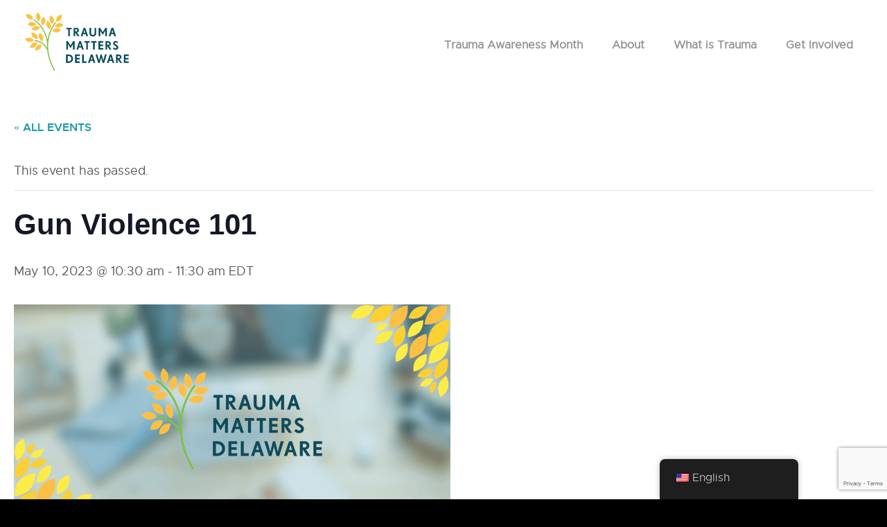

--- FILE ---
content_type: text/html; charset=UTF-8
request_url: https://traumamattersdelaware.org/event/gun-violence-101/
body_size: 19995
content:
<!DOCTYPE html>
<html class="no-js" lang="en-US">
<head>
<meta charset="UTF-8">
<meta name="viewport" content="width=device-width, initial-scale=1">
<link rel="profile" href="https://gmpg.org/xfn/11">
<link rel="pingback" href="https://traumamattersdelaware.org/xmlrpc.php">
<link rel="apple-touch-icon" sizes="57x57" href="https://traumamattersdelaware.org/apple-icon-57x57.png">
<link rel="apple-touch-icon" sizes="60x60" href="https://traumamattersdelaware.org/apple-icon-60x60.png">
<link rel="apple-touch-icon" sizes="72x72" href="https://traumamattersdelaware.org/apple-icon-72x72.png">
<link rel="apple-touch-icon" sizes="76x76" href="https://traumamattersdelaware.org/apple-icon-76x76.png">
<link rel="apple-touch-icon" sizes="114x114" href="https://traumamattersdelaware.org/apple-icon-114x114.png">
<link rel="apple-touch-icon" sizes="120x120" href="https://traumamattersdelaware.org/apple-icon-120x120.png">
<link rel="apple-touch-icon" sizes="144x144" href="https://traumamattersdelaware.org/apple-icon-144x144.png">
<link rel="apple-touch-icon" sizes="152x152" href="https://traumamattersdelaware.org/apple-icon-152x152.png">
<link rel="apple-touch-icon" sizes="180x180" href="https://traumamattersdelaware.org/apple-icon-180x180.png">
<link rel="icon" type="image/png" sizes="192x192"  href="https://traumamattersdelaware.org/android-icon-192x192.png">
<link rel="icon" type="image/png" sizes="32x32" href="https://traumamattersdelaware.org/favicon-32x32.png">
<link rel="icon" type="image/png" sizes="96x96" href="https://traumamattersdelaware.org/favicon-96x96.png">
<link rel="icon" type="image/png" sizes="16x16" href="https://traumamattersdelaware.org/favicon-16x16.png">
<link rel="manifest" href="https://traumamattersdelaware.org/manifest.json">
<meta name="msapplication-TileColor" content="#ffffff">
<meta name="msapplication-TileImage" content="https://traumamattersdelaware.org/ms-icon-144x144.png">
<meta name="theme-color" content="#ffffff">

<link rel='stylesheet' id='tec-variables-skeleton-css' href='https://traumamattersdelaware.org/wp-content/plugins/the-events-calendar/common/build/css/variables-skeleton.css' type='text/css' media='all' />
<link rel='stylesheet' id='tribe-common-skeleton-style-css' href='https://traumamattersdelaware.org/wp-content/plugins/the-events-calendar/common/build/css/common-skeleton.css' type='text/css' media='all' />
<link rel='stylesheet' id='tribe-events-views-v2-bootstrap-datepicker-styles-css' href='https://traumamattersdelaware.org/wp-content/plugins/the-events-calendar/vendor/bootstrap-datepicker/css/bootstrap-datepicker.standalone.min.css' type='text/css' media='all' />
<link rel='stylesheet' id='tribe-tooltipster-css-css' href='https://traumamattersdelaware.org/wp-content/plugins/the-events-calendar/common/vendor/tooltipster/tooltipster.bundle.min.css' type='text/css' media='all' />
<link rel='stylesheet' id='tribe-events-views-v2-skeleton-css' href='https://traumamattersdelaware.org/wp-content/plugins/the-events-calendar/build/css/views-skeleton.css' type='text/css' media='all' />
<link rel='stylesheet' id='tribe-events-views-v2-print-css' href='https://traumamattersdelaware.org/wp-content/plugins/the-events-calendar/build/css/views-print.css' type='text/css' media='print' />
<link rel='stylesheet' id='tec-variables-full-css' href='https://traumamattersdelaware.org/wp-content/plugins/the-events-calendar/common/build/css/variables-full.css' type='text/css' media='all' />
<link rel='stylesheet' id='tribe-common-full-style-css' href='https://traumamattersdelaware.org/wp-content/plugins/the-events-calendar/common/build/css/common-full.css' type='text/css' media='all' />
<link rel='stylesheet' id='tribe-events-views-v2-full-css' href='https://traumamattersdelaware.org/wp-content/plugins/the-events-calendar/build/css/views-full.css' type='text/css' media='all' />
<link rel='stylesheet' id='tribe-events-pro-views-v2-print-css' href='https://traumamattersdelaware.org/wp-content/plugins/events-calendar-pro/build/css/views-print.css' type='text/css' media='print' />
<meta name='robots' content='index, follow, max-image-preview:large, max-snippet:-1, max-video-preview:-1' />
	<style>img:is([sizes="auto" i], [sizes^="auto," i]) { contain-intrinsic-size: 3000px 1500px }</style>
	
	<!-- This site is optimized with the Yoast SEO plugin v26.4 - https://yoast.com/wordpress/plugins/seo/ -->
	<title>Gun Violence 101 - Trauma Matters Delaware</title>
	<link rel="canonical" href="https://traumamattersdelaware.org/event/gun-violence-101/" />
	<meta property="og:locale" content="en_US" />
	<meta property="og:type" content="article" />
	<meta property="og:title" content="Gun Violence 101 - Trauma Matters Delaware" />
	<meta property="og:description" content="Gun violence is a complex problem — but elevating our collective knowledge about how it persists is the first step toward prevention. RSVP to register!" />
	<meta property="og:url" content="https://traumamattersdelaware.org/event/gun-violence-101/" />
	<meta property="og:site_name" content="Trauma Matters Delaware" />
	<meta property="og:image" content="https://traumamattersdelaware.org/wp-content/uploads/2021/04/TMD_Events_Image.png" />
	<meta property="og:image:width" content="630" />
	<meta property="og:image:height" content="330" />
	<meta property="og:image:type" content="image/png" />
	<meta name="twitter:card" content="summary_large_image" />
	<meta name="twitter:label1" content="Est. reading time" />
	<meta name="twitter:data1" content="1 minute" />
	<script type="application/ld+json" class="yoast-schema-graph">{"@context":"https://schema.org","@graph":[{"@type":"WebPage","@id":"https://traumamattersdelaware.org/event/gun-violence-101/","url":"https://traumamattersdelaware.org/event/gun-violence-101/","name":"Gun Violence 101 - Trauma Matters Delaware","isPartOf":{"@id":"https://traumamattersdelaware.org/#website"},"primaryImageOfPage":{"@id":"https://traumamattersdelaware.org/event/gun-violence-101/#primaryimage"},"image":{"@id":"https://traumamattersdelaware.org/event/gun-violence-101/#primaryimage"},"thumbnailUrl":"https://traumamattersdelaware.org/wp-content/uploads/2021/04/TMD_Events_Image.png","datePublished":"2023-03-14T10:36:25+00:00","breadcrumb":{"@id":"https://traumamattersdelaware.org/event/gun-violence-101/#breadcrumb"},"inLanguage":"en-US","potentialAction":[{"@type":"ReadAction","target":["https://traumamattersdelaware.org/event/gun-violence-101/"]}]},{"@type":"ImageObject","inLanguage":"en-US","@id":"https://traumamattersdelaware.org/event/gun-violence-101/#primaryimage","url":"https://traumamattersdelaware.org/wp-content/uploads/2021/04/TMD_Events_Image.png","contentUrl":"https://traumamattersdelaware.org/wp-content/uploads/2021/04/TMD_Events_Image.png","width":630,"height":330},{"@type":"BreadcrumbList","@id":"https://traumamattersdelaware.org/event/gun-violence-101/#breadcrumb","itemListElement":[{"@type":"ListItem","position":1,"name":"Home","item":"https://traumamattersdelaware.org/"},{"@type":"ListItem","position":2,"name":"Eventos","item":"https://traumamattersdelaware.org/es/events/"},{"@type":"ListItem","position":3,"name":"Gun Violence 101"}]},{"@type":"WebSite","@id":"https://traumamattersdelaware.org/#website","url":"https://traumamattersdelaware.org/","name":"Trauma Matters Delaware","description":"","publisher":{"@id":"https://traumamattersdelaware.org/#organization"},"potentialAction":[{"@type":"SearchAction","target":{"@type":"EntryPoint","urlTemplate":"https://traumamattersdelaware.org/?s={search_term_string}"},"query-input":{"@type":"PropertyValueSpecification","valueRequired":true,"valueName":"search_term_string"}}],"inLanguage":"en-US"},{"@type":"Organization","@id":"https://traumamattersdelaware.org/#organization","name":"Trauma-Informed Delaware","url":"https://traumamattersdelaware.org/","logo":{"@type":"ImageObject","inLanguage":"en-US","@id":"https://traumamattersdelaware.org/#/schema/logo/image/","url":"https://traumamattersdelaware.org/wp-content/uploads/2019/04/header-logo.png","contentUrl":"https://traumamattersdelaware.org/wp-content/uploads/2019/04/header-logo.png","width":168,"height":100,"caption":"Trauma-Informed Delaware"},"image":{"@id":"https://traumamattersdelaware.org/#/schema/logo/image/"}},{"@type":"Event","name":"Gun Violence 101","description":"Gun violence is a complex problem — but elevating our collective knowledge about how it persists is the first step toward prevention. RSVP to register!","image":{"@id":"https://traumamattersdelaware.org/event/gun-violence-101/#primaryimage"},"url":"https://www.eventbrite.com/e/gun-violence-101-tickets-586066299077","eventAttendanceMode":"https://schema.org/OfflineEventAttendanceMode","eventStatus":"https://schema.org/EventScheduled","startDate":"2023-05-10T10:30:00-04:00","endDate":"2023-05-10T11:30:00-04:00","organizer":{"@type":"Person","name":"Trauma Matters Delaware","description":"","url":"","telephone":"","email":""},"@id":"https://traumamattersdelaware.org/event/gun-violence-101/#event","mainEntityOfPage":{"@id":"https://traumamattersdelaware.org/event/gun-violence-101/"}}]}</script>
	<!-- / Yoast SEO plugin. -->


<link rel='dns-prefetch' href='//connect.facebook.net' />
<link rel='dns-prefetch' href='//www.google.com' />
<link rel='dns-prefetch' href='//maxcdn.bootstrapcdn.com' />
<link rel="alternate" type="application/rss+xml" title="Trauma Matters Delaware &raquo; Feed" href="https://traumamattersdelaware.org/feed/" />
<link rel="alternate" type="application/rss+xml" title="Trauma Matters Delaware &raquo; Comments Feed" href="https://traumamattersdelaware.org/comments/feed/" />
<link rel="alternate" type="text/calendar" title="Trauma Matters Delaware &raquo; iCal Feed" href="https://traumamattersdelaware.org/events/?ical=1" />
		<!-- This site uses the Google Analytics by MonsterInsights plugin v9.10.0 - Using Analytics tracking - https://www.monsterinsights.com/ -->
							<script src="//www.googletagmanager.com/gtag/js?id=G-ZKW42F715L"  data-cfasync="false" data-wpfc-render="false" type="text/javascript" async></script>
			<script data-cfasync="false" data-wpfc-render="false" type="text/javascript">
				var mi_version = '9.10.0';
				var mi_track_user = true;
				var mi_no_track_reason = '';
								var MonsterInsightsDefaultLocations = {"page_location":"https:\/\/traumamattersdelaware.org\/event\/gun-violence-101\/"};
								if ( typeof MonsterInsightsPrivacyGuardFilter === 'function' ) {
					var MonsterInsightsLocations = (typeof MonsterInsightsExcludeQuery === 'object') ? MonsterInsightsPrivacyGuardFilter( MonsterInsightsExcludeQuery ) : MonsterInsightsPrivacyGuardFilter( MonsterInsightsDefaultLocations );
				} else {
					var MonsterInsightsLocations = (typeof MonsterInsightsExcludeQuery === 'object') ? MonsterInsightsExcludeQuery : MonsterInsightsDefaultLocations;
				}

								var disableStrs = [
										'ga-disable-G-ZKW42F715L',
									];

				/* Function to detect opted out users */
				function __gtagTrackerIsOptedOut() {
					for (var index = 0; index < disableStrs.length; index++) {
						if (document.cookie.indexOf(disableStrs[index] + '=true') > -1) {
							return true;
						}
					}

					return false;
				}

				/* Disable tracking if the opt-out cookie exists. */
				if (__gtagTrackerIsOptedOut()) {
					for (var index = 0; index < disableStrs.length; index++) {
						window[disableStrs[index]] = true;
					}
				}

				/* Opt-out function */
				function __gtagTrackerOptout() {
					for (var index = 0; index < disableStrs.length; index++) {
						document.cookie = disableStrs[index] + '=true; expires=Thu, 31 Dec 2099 23:59:59 UTC; path=/';
						window[disableStrs[index]] = true;
					}
				}

				if ('undefined' === typeof gaOptout) {
					function gaOptout() {
						__gtagTrackerOptout();
					}
				}
								window.dataLayer = window.dataLayer || [];

				window.MonsterInsightsDualTracker = {
					helpers: {},
					trackers: {},
				};
				if (mi_track_user) {
					function __gtagDataLayer() {
						dataLayer.push(arguments);
					}

					function __gtagTracker(type, name, parameters) {
						if (!parameters) {
							parameters = {};
						}

						if (parameters.send_to) {
							__gtagDataLayer.apply(null, arguments);
							return;
						}

						if (type === 'event') {
														parameters.send_to = monsterinsights_frontend.v4_id;
							var hookName = name;
							if (typeof parameters['event_category'] !== 'undefined') {
								hookName = parameters['event_category'] + ':' + name;
							}

							if (typeof MonsterInsightsDualTracker.trackers[hookName] !== 'undefined') {
								MonsterInsightsDualTracker.trackers[hookName](parameters);
							} else {
								__gtagDataLayer('event', name, parameters);
							}
							
						} else {
							__gtagDataLayer.apply(null, arguments);
						}
					}

					__gtagTracker('js', new Date());
					__gtagTracker('set', {
						'developer_id.dZGIzZG': true,
											});
					if ( MonsterInsightsLocations.page_location ) {
						__gtagTracker('set', MonsterInsightsLocations);
					}
										__gtagTracker('config', 'G-ZKW42F715L', {"forceSSL":"true"} );
										window.gtag = __gtagTracker;										(function () {
						/* https://developers.google.com/analytics/devguides/collection/analyticsjs/ */
						/* ga and __gaTracker compatibility shim. */
						var noopfn = function () {
							return null;
						};
						var newtracker = function () {
							return new Tracker();
						};
						var Tracker = function () {
							return null;
						};
						var p = Tracker.prototype;
						p.get = noopfn;
						p.set = noopfn;
						p.send = function () {
							var args = Array.prototype.slice.call(arguments);
							args.unshift('send');
							__gaTracker.apply(null, args);
						};
						var __gaTracker = function () {
							var len = arguments.length;
							if (len === 0) {
								return;
							}
							var f = arguments[len - 1];
							if (typeof f !== 'object' || f === null || typeof f.hitCallback !== 'function') {
								if ('send' === arguments[0]) {
									var hitConverted, hitObject = false, action;
									if ('event' === arguments[1]) {
										if ('undefined' !== typeof arguments[3]) {
											hitObject = {
												'eventAction': arguments[3],
												'eventCategory': arguments[2],
												'eventLabel': arguments[4],
												'value': arguments[5] ? arguments[5] : 1,
											}
										}
									}
									if ('pageview' === arguments[1]) {
										if ('undefined' !== typeof arguments[2]) {
											hitObject = {
												'eventAction': 'page_view',
												'page_path': arguments[2],
											}
										}
									}
									if (typeof arguments[2] === 'object') {
										hitObject = arguments[2];
									}
									if (typeof arguments[5] === 'object') {
										Object.assign(hitObject, arguments[5]);
									}
									if ('undefined' !== typeof arguments[1].hitType) {
										hitObject = arguments[1];
										if ('pageview' === hitObject.hitType) {
											hitObject.eventAction = 'page_view';
										}
									}
									if (hitObject) {
										action = 'timing' === arguments[1].hitType ? 'timing_complete' : hitObject.eventAction;
										hitConverted = mapArgs(hitObject);
										__gtagTracker('event', action, hitConverted);
									}
								}
								return;
							}

							function mapArgs(args) {
								var arg, hit = {};
								var gaMap = {
									'eventCategory': 'event_category',
									'eventAction': 'event_action',
									'eventLabel': 'event_label',
									'eventValue': 'event_value',
									'nonInteraction': 'non_interaction',
									'timingCategory': 'event_category',
									'timingVar': 'name',
									'timingValue': 'value',
									'timingLabel': 'event_label',
									'page': 'page_path',
									'location': 'page_location',
									'title': 'page_title',
									'referrer' : 'page_referrer',
								};
								for (arg in args) {
																		if (!(!args.hasOwnProperty(arg) || !gaMap.hasOwnProperty(arg))) {
										hit[gaMap[arg]] = args[arg];
									} else {
										hit[arg] = args[arg];
									}
								}
								return hit;
							}

							try {
								f.hitCallback();
							} catch (ex) {
							}
						};
						__gaTracker.create = newtracker;
						__gaTracker.getByName = newtracker;
						__gaTracker.getAll = function () {
							return [];
						};
						__gaTracker.remove = noopfn;
						__gaTracker.loaded = true;
						window['__gaTracker'] = __gaTracker;
					})();
									} else {
										console.log("");
					(function () {
						function __gtagTracker() {
							return null;
						}

						window['__gtagTracker'] = __gtagTracker;
						window['gtag'] = __gtagTracker;
					})();
									}
			</script>
							<!-- / Google Analytics by MonsterInsights -->
		<script type="text/javascript">
/* <![CDATA[ */
window._wpemojiSettings = {"baseUrl":"https:\/\/s.w.org\/images\/core\/emoji\/16.0.1\/72x72\/","ext":".png","svgUrl":"https:\/\/s.w.org\/images\/core\/emoji\/16.0.1\/svg\/","svgExt":".svg","source":{"concatemoji":"https:\/\/traumamattersdelaware.org\/wp-includes\/js\/wp-emoji-release.min.js"}};
/*! This file is auto-generated */
!function(s,n){var o,i,e;function c(e){try{var t={supportTests:e,timestamp:(new Date).valueOf()};sessionStorage.setItem(o,JSON.stringify(t))}catch(e){}}function p(e,t,n){e.clearRect(0,0,e.canvas.width,e.canvas.height),e.fillText(t,0,0);var t=new Uint32Array(e.getImageData(0,0,e.canvas.width,e.canvas.height).data),a=(e.clearRect(0,0,e.canvas.width,e.canvas.height),e.fillText(n,0,0),new Uint32Array(e.getImageData(0,0,e.canvas.width,e.canvas.height).data));return t.every(function(e,t){return e===a[t]})}function u(e,t){e.clearRect(0,0,e.canvas.width,e.canvas.height),e.fillText(t,0,0);for(var n=e.getImageData(16,16,1,1),a=0;a<n.data.length;a++)if(0!==n.data[a])return!1;return!0}function f(e,t,n,a){switch(t){case"flag":return n(e,"\ud83c\udff3\ufe0f\u200d\u26a7\ufe0f","\ud83c\udff3\ufe0f\u200b\u26a7\ufe0f")?!1:!n(e,"\ud83c\udde8\ud83c\uddf6","\ud83c\udde8\u200b\ud83c\uddf6")&&!n(e,"\ud83c\udff4\udb40\udc67\udb40\udc62\udb40\udc65\udb40\udc6e\udb40\udc67\udb40\udc7f","\ud83c\udff4\u200b\udb40\udc67\u200b\udb40\udc62\u200b\udb40\udc65\u200b\udb40\udc6e\u200b\udb40\udc67\u200b\udb40\udc7f");case"emoji":return!a(e,"\ud83e\udedf")}return!1}function g(e,t,n,a){var r="undefined"!=typeof WorkerGlobalScope&&self instanceof WorkerGlobalScope?new OffscreenCanvas(300,150):s.createElement("canvas"),o=r.getContext("2d",{willReadFrequently:!0}),i=(o.textBaseline="top",o.font="600 32px Arial",{});return e.forEach(function(e){i[e]=t(o,e,n,a)}),i}function t(e){var t=s.createElement("script");t.src=e,t.defer=!0,s.head.appendChild(t)}"undefined"!=typeof Promise&&(o="wpEmojiSettingsSupports",i=["flag","emoji"],n.supports={everything:!0,everythingExceptFlag:!0},e=new Promise(function(e){s.addEventListener("DOMContentLoaded",e,{once:!0})}),new Promise(function(t){var n=function(){try{var e=JSON.parse(sessionStorage.getItem(o));if("object"==typeof e&&"number"==typeof e.timestamp&&(new Date).valueOf()<e.timestamp+604800&&"object"==typeof e.supportTests)return e.supportTests}catch(e){}return null}();if(!n){if("undefined"!=typeof Worker&&"undefined"!=typeof OffscreenCanvas&&"undefined"!=typeof URL&&URL.createObjectURL&&"undefined"!=typeof Blob)try{var e="postMessage("+g.toString()+"("+[JSON.stringify(i),f.toString(),p.toString(),u.toString()].join(",")+"));",a=new Blob([e],{type:"text/javascript"}),r=new Worker(URL.createObjectURL(a),{name:"wpTestEmojiSupports"});return void(r.onmessage=function(e){c(n=e.data),r.terminate(),t(n)})}catch(e){}c(n=g(i,f,p,u))}t(n)}).then(function(e){for(var t in e)n.supports[t]=e[t],n.supports.everything=n.supports.everything&&n.supports[t],"flag"!==t&&(n.supports.everythingExceptFlag=n.supports.everythingExceptFlag&&n.supports[t]);n.supports.everythingExceptFlag=n.supports.everythingExceptFlag&&!n.supports.flag,n.DOMReady=!1,n.readyCallback=function(){n.DOMReady=!0}}).then(function(){return e}).then(function(){var e;n.supports.everything||(n.readyCallback(),(e=n.source||{}).concatemoji?t(e.concatemoji):e.wpemoji&&e.twemoji&&(t(e.twemoji),t(e.wpemoji)))}))}((window,document),window._wpemojiSettings);
/* ]]> */
</script>
<link rel='stylesheet' id='tribe-events-full-pro-calendar-style-css' href='https://traumamattersdelaware.org/wp-content/plugins/events-calendar-pro/build/css/tribe-events-pro-full.css' type='text/css' media='all' />
<link rel='stylesheet' id='tribe-events-virtual-single-skeleton-css' href='https://traumamattersdelaware.org/wp-content/plugins/events-calendar-pro/build/css/events-virtual-single-skeleton.css' type='text/css' media='all' />
<link rel='stylesheet' id='tribe-events-virtual-single-full-css' href='https://traumamattersdelaware.org/wp-content/plugins/events-calendar-pro/build/css/events-virtual-single-full.css' type='text/css' media='all' />
<link rel='stylesheet' id='tribe-events-virtual-full-css' href='https://traumamattersdelaware.org/wp-content/plugins/events-calendar-pro/build/css/events-virtual-full.css' type='text/css' media='all' />
<link rel='stylesheet' id='tribe-events-virtual-skeleton-css' href='https://traumamattersdelaware.org/wp-content/plugins/events-calendar-pro/build/css/events-virtual-skeleton.css' type='text/css' media='all' />
<link rel='stylesheet' id='tribe-events-calendar-pro-style-css' href='https://traumamattersdelaware.org/wp-content/plugins/events-calendar-pro/build/css/tribe-events-pro-full.css' type='text/css' media='all' />
<link rel='stylesheet' id='tribe-events-pro-mini-calendar-block-styles-css' href='https://traumamattersdelaware.org/wp-content/plugins/events-calendar-pro/build/css/tribe-events-pro-mini-calendar-block.css' type='text/css' media='all' />
<link rel='stylesheet' id='tec-events-pro-single-css' href='https://traumamattersdelaware.org/wp-content/plugins/events-calendar-pro/build/css/events-single.css' type='text/css' media='all' />
<link rel='stylesheet' id='tribe-events-v2-single-skeleton-css' href='https://traumamattersdelaware.org/wp-content/plugins/the-events-calendar/build/css/tribe-events-single-skeleton.css' type='text/css' media='all' />
<link rel='stylesheet' id='tribe-events-v2-single-skeleton-full-css' href='https://traumamattersdelaware.org/wp-content/plugins/the-events-calendar/build/css/tribe-events-single-full.css' type='text/css' media='all' />
<link rel='stylesheet' id='tribe-events-virtual-single-v2-skeleton-css' href='https://traumamattersdelaware.org/wp-content/plugins/events-calendar-pro/build/css/events-virtual-single-v2-skeleton.css' type='text/css' media='all' />
<link rel='stylesheet' id='tribe-events-virtual-single-v2-full-css' href='https://traumamattersdelaware.org/wp-content/plugins/events-calendar-pro/build/css/events-virtual-single-v2-full.css' type='text/css' media='all' />
<style id='wp-emoji-styles-inline-css' type='text/css'>

	img.wp-smiley, img.emoji {
		display: inline !important;
		border: none !important;
		box-shadow: none !important;
		height: 1em !important;
		width: 1em !important;
		margin: 0 0.07em !important;
		vertical-align: -0.1em !important;
		background: none !important;
		padding: 0 !important;
	}
</style>
<link rel='stylesheet' id='wp-block-library-css' href='https://traumamattersdelaware.org/wp-includes/css/dist/block-library/style.min.css' type='text/css' media='all' />
<style id='classic-theme-styles-inline-css' type='text/css'>
/*! This file is auto-generated */
.wp-block-button__link{color:#fff;background-color:#32373c;border-radius:9999px;box-shadow:none;text-decoration:none;padding:calc(.667em + 2px) calc(1.333em + 2px);font-size:1.125em}.wp-block-file__button{background:#32373c;color:#fff;text-decoration:none}
</style>
<link rel='stylesheet' id='wp-components-css' href='https://traumamattersdelaware.org/wp-includes/css/dist/components/style.min.css' type='text/css' media='all' />
<link rel='stylesheet' id='wp-preferences-css' href='https://traumamattersdelaware.org/wp-includes/css/dist/preferences/style.min.css' type='text/css' media='all' />
<link rel='stylesheet' id='wp-block-editor-css' href='https://traumamattersdelaware.org/wp-includes/css/dist/block-editor/style.min.css' type='text/css' media='all' />
<link rel='stylesheet' id='popup-maker-block-library-style-css' href='https://traumamattersdelaware.org/wp-content/plugins/popup-maker/dist/packages/block-library-style.css' type='text/css' media='all' />
<style id='global-styles-inline-css' type='text/css'>
:root{--wp--preset--aspect-ratio--square: 1;--wp--preset--aspect-ratio--4-3: 4/3;--wp--preset--aspect-ratio--3-4: 3/4;--wp--preset--aspect-ratio--3-2: 3/2;--wp--preset--aspect-ratio--2-3: 2/3;--wp--preset--aspect-ratio--16-9: 16/9;--wp--preset--aspect-ratio--9-16: 9/16;--wp--preset--color--black: #000000;--wp--preset--color--cyan-bluish-gray: #abb8c3;--wp--preset--color--white: #ffffff;--wp--preset--color--pale-pink: #f78da7;--wp--preset--color--vivid-red: #cf2e2e;--wp--preset--color--luminous-vivid-orange: #ff6900;--wp--preset--color--luminous-vivid-amber: #fcb900;--wp--preset--color--light-green-cyan: #7bdcb5;--wp--preset--color--vivid-green-cyan: #00d084;--wp--preset--color--pale-cyan-blue: #8ed1fc;--wp--preset--color--vivid-cyan-blue: #0693e3;--wp--preset--color--vivid-purple: #9b51e0;--wp--preset--gradient--vivid-cyan-blue-to-vivid-purple: linear-gradient(135deg,rgba(6,147,227,1) 0%,rgb(155,81,224) 100%);--wp--preset--gradient--light-green-cyan-to-vivid-green-cyan: linear-gradient(135deg,rgb(122,220,180) 0%,rgb(0,208,130) 100%);--wp--preset--gradient--luminous-vivid-amber-to-luminous-vivid-orange: linear-gradient(135deg,rgba(252,185,0,1) 0%,rgba(255,105,0,1) 100%);--wp--preset--gradient--luminous-vivid-orange-to-vivid-red: linear-gradient(135deg,rgba(255,105,0,1) 0%,rgb(207,46,46) 100%);--wp--preset--gradient--very-light-gray-to-cyan-bluish-gray: linear-gradient(135deg,rgb(238,238,238) 0%,rgb(169,184,195) 100%);--wp--preset--gradient--cool-to-warm-spectrum: linear-gradient(135deg,rgb(74,234,220) 0%,rgb(151,120,209) 20%,rgb(207,42,186) 40%,rgb(238,44,130) 60%,rgb(251,105,98) 80%,rgb(254,248,76) 100%);--wp--preset--gradient--blush-light-purple: linear-gradient(135deg,rgb(255,206,236) 0%,rgb(152,150,240) 100%);--wp--preset--gradient--blush-bordeaux: linear-gradient(135deg,rgb(254,205,165) 0%,rgb(254,45,45) 50%,rgb(107,0,62) 100%);--wp--preset--gradient--luminous-dusk: linear-gradient(135deg,rgb(255,203,112) 0%,rgb(199,81,192) 50%,rgb(65,88,208) 100%);--wp--preset--gradient--pale-ocean: linear-gradient(135deg,rgb(255,245,203) 0%,rgb(182,227,212) 50%,rgb(51,167,181) 100%);--wp--preset--gradient--electric-grass: linear-gradient(135deg,rgb(202,248,128) 0%,rgb(113,206,126) 100%);--wp--preset--gradient--midnight: linear-gradient(135deg,rgb(2,3,129) 0%,rgb(40,116,252) 100%);--wp--preset--font-size--small: 13px;--wp--preset--font-size--medium: 20px;--wp--preset--font-size--large: 36px;--wp--preset--font-size--x-large: 42px;--wp--preset--spacing--20: 0.44rem;--wp--preset--spacing--30: 0.67rem;--wp--preset--spacing--40: 1rem;--wp--preset--spacing--50: 1.5rem;--wp--preset--spacing--60: 2.25rem;--wp--preset--spacing--70: 3.38rem;--wp--preset--spacing--80: 5.06rem;--wp--preset--shadow--natural: 6px 6px 9px rgba(0, 0, 0, 0.2);--wp--preset--shadow--deep: 12px 12px 50px rgba(0, 0, 0, 0.4);--wp--preset--shadow--sharp: 6px 6px 0px rgba(0, 0, 0, 0.2);--wp--preset--shadow--outlined: 6px 6px 0px -3px rgba(255, 255, 255, 1), 6px 6px rgba(0, 0, 0, 1);--wp--preset--shadow--crisp: 6px 6px 0px rgba(0, 0, 0, 1);}:where(.is-layout-flex){gap: 0.5em;}:where(.is-layout-grid){gap: 0.5em;}body .is-layout-flex{display: flex;}.is-layout-flex{flex-wrap: wrap;align-items: center;}.is-layout-flex > :is(*, div){margin: 0;}body .is-layout-grid{display: grid;}.is-layout-grid > :is(*, div){margin: 0;}:where(.wp-block-columns.is-layout-flex){gap: 2em;}:where(.wp-block-columns.is-layout-grid){gap: 2em;}:where(.wp-block-post-template.is-layout-flex){gap: 1.25em;}:where(.wp-block-post-template.is-layout-grid){gap: 1.25em;}.has-black-color{color: var(--wp--preset--color--black) !important;}.has-cyan-bluish-gray-color{color: var(--wp--preset--color--cyan-bluish-gray) !important;}.has-white-color{color: var(--wp--preset--color--white) !important;}.has-pale-pink-color{color: var(--wp--preset--color--pale-pink) !important;}.has-vivid-red-color{color: var(--wp--preset--color--vivid-red) !important;}.has-luminous-vivid-orange-color{color: var(--wp--preset--color--luminous-vivid-orange) !important;}.has-luminous-vivid-amber-color{color: var(--wp--preset--color--luminous-vivid-amber) !important;}.has-light-green-cyan-color{color: var(--wp--preset--color--light-green-cyan) !important;}.has-vivid-green-cyan-color{color: var(--wp--preset--color--vivid-green-cyan) !important;}.has-pale-cyan-blue-color{color: var(--wp--preset--color--pale-cyan-blue) !important;}.has-vivid-cyan-blue-color{color: var(--wp--preset--color--vivid-cyan-blue) !important;}.has-vivid-purple-color{color: var(--wp--preset--color--vivid-purple) !important;}.has-black-background-color{background-color: var(--wp--preset--color--black) !important;}.has-cyan-bluish-gray-background-color{background-color: var(--wp--preset--color--cyan-bluish-gray) !important;}.has-white-background-color{background-color: var(--wp--preset--color--white) !important;}.has-pale-pink-background-color{background-color: var(--wp--preset--color--pale-pink) !important;}.has-vivid-red-background-color{background-color: var(--wp--preset--color--vivid-red) !important;}.has-luminous-vivid-orange-background-color{background-color: var(--wp--preset--color--luminous-vivid-orange) !important;}.has-luminous-vivid-amber-background-color{background-color: var(--wp--preset--color--luminous-vivid-amber) !important;}.has-light-green-cyan-background-color{background-color: var(--wp--preset--color--light-green-cyan) !important;}.has-vivid-green-cyan-background-color{background-color: var(--wp--preset--color--vivid-green-cyan) !important;}.has-pale-cyan-blue-background-color{background-color: var(--wp--preset--color--pale-cyan-blue) !important;}.has-vivid-cyan-blue-background-color{background-color: var(--wp--preset--color--vivid-cyan-blue) !important;}.has-vivid-purple-background-color{background-color: var(--wp--preset--color--vivid-purple) !important;}.has-black-border-color{border-color: var(--wp--preset--color--black) !important;}.has-cyan-bluish-gray-border-color{border-color: var(--wp--preset--color--cyan-bluish-gray) !important;}.has-white-border-color{border-color: var(--wp--preset--color--white) !important;}.has-pale-pink-border-color{border-color: var(--wp--preset--color--pale-pink) !important;}.has-vivid-red-border-color{border-color: var(--wp--preset--color--vivid-red) !important;}.has-luminous-vivid-orange-border-color{border-color: var(--wp--preset--color--luminous-vivid-orange) !important;}.has-luminous-vivid-amber-border-color{border-color: var(--wp--preset--color--luminous-vivid-amber) !important;}.has-light-green-cyan-border-color{border-color: var(--wp--preset--color--light-green-cyan) !important;}.has-vivid-green-cyan-border-color{border-color: var(--wp--preset--color--vivid-green-cyan) !important;}.has-pale-cyan-blue-border-color{border-color: var(--wp--preset--color--pale-cyan-blue) !important;}.has-vivid-cyan-blue-border-color{border-color: var(--wp--preset--color--vivid-cyan-blue) !important;}.has-vivid-purple-border-color{border-color: var(--wp--preset--color--vivid-purple) !important;}.has-vivid-cyan-blue-to-vivid-purple-gradient-background{background: var(--wp--preset--gradient--vivid-cyan-blue-to-vivid-purple) !important;}.has-light-green-cyan-to-vivid-green-cyan-gradient-background{background: var(--wp--preset--gradient--light-green-cyan-to-vivid-green-cyan) !important;}.has-luminous-vivid-amber-to-luminous-vivid-orange-gradient-background{background: var(--wp--preset--gradient--luminous-vivid-amber-to-luminous-vivid-orange) !important;}.has-luminous-vivid-orange-to-vivid-red-gradient-background{background: var(--wp--preset--gradient--luminous-vivid-orange-to-vivid-red) !important;}.has-very-light-gray-to-cyan-bluish-gray-gradient-background{background: var(--wp--preset--gradient--very-light-gray-to-cyan-bluish-gray) !important;}.has-cool-to-warm-spectrum-gradient-background{background: var(--wp--preset--gradient--cool-to-warm-spectrum) !important;}.has-blush-light-purple-gradient-background{background: var(--wp--preset--gradient--blush-light-purple) !important;}.has-blush-bordeaux-gradient-background{background: var(--wp--preset--gradient--blush-bordeaux) !important;}.has-luminous-dusk-gradient-background{background: var(--wp--preset--gradient--luminous-dusk) !important;}.has-pale-ocean-gradient-background{background: var(--wp--preset--gradient--pale-ocean) !important;}.has-electric-grass-gradient-background{background: var(--wp--preset--gradient--electric-grass) !important;}.has-midnight-gradient-background{background: var(--wp--preset--gradient--midnight) !important;}.has-small-font-size{font-size: var(--wp--preset--font-size--small) !important;}.has-medium-font-size{font-size: var(--wp--preset--font-size--medium) !important;}.has-large-font-size{font-size: var(--wp--preset--font-size--large) !important;}.has-x-large-font-size{font-size: var(--wp--preset--font-size--x-large) !important;}
:where(.wp-block-post-template.is-layout-flex){gap: 1.25em;}:where(.wp-block-post-template.is-layout-grid){gap: 1.25em;}
:where(.wp-block-columns.is-layout-flex){gap: 2em;}:where(.wp-block-columns.is-layout-grid){gap: 2em;}
:root :where(.wp-block-pullquote){font-size: 1.5em;line-height: 1.6;}
</style>
<link rel='stylesheet' id='trp-floater-language-switcher-style-css' href='https://traumamattersdelaware.org/wp-content/plugins/translatepress-multilingual/assets/css/trp-floater-language-switcher.css' type='text/css' media='all' />
<link rel='stylesheet' id='trp-language-switcher-style-css' href='https://traumamattersdelaware.org/wp-content/plugins/translatepress-multilingual/assets/css/trp-language-switcher.css' type='text/css' media='all' />
<link rel='stylesheet' id='font-awesome-css' href='https://maxcdn.bootstrapcdn.com/font-awesome/4.7.0/css/font-awesome.min.css' type='text/css' media='all' />
<link rel='stylesheet' id='jsocial-style-css' href='https://traumamattersdelaware.org/wp-content/themes/traumainformedde/libs/jsocial/jssocials.css' type='text/css' media='all' />
<link rel='stylesheet' id='jsocial-theme-style-css' href='https://traumamattersdelaware.org/wp-content/themes/traumainformedde/libs/jsocial/jssocials-theme-flat.css' type='text/css' media='all' />
<link rel='stylesheet' id='traumainformeddetheme-style-css' href='https://traumamattersdelaware.org/wp-content/themes/traumainformedde/style.css' type='text/css' media='all' />
<script type="text/javascript" src="https://traumamattersdelaware.org/wp-content/themes/traumainformedde/js/jquery-2.2.4.min.js" id="jquery-js"></script>
<script type="text/javascript" src="https://traumamattersdelaware.org/wp-content/plugins/the-events-calendar/common/build/js/tribe-common.js" id="tribe-common-js"></script>
<script type="text/javascript" src="https://traumamattersdelaware.org/wp-content/plugins/the-events-calendar/build/js/views/breakpoints.js" id="tribe-events-views-v2-breakpoints-js"></script>
<script type="text/javascript" src="https://traumamattersdelaware.org/wp-content/plugins/google-analytics-premium/assets/js/frontend-gtag.min.js" id="monsterinsights-frontend-script-js" async="async" data-wp-strategy="async"></script>
<script data-cfasync="false" data-wpfc-render="false" type="text/javascript" id='monsterinsights-frontend-script-js-extra'>/* <![CDATA[ */
var monsterinsights_frontend = {"js_events_tracking":"true","download_extensions":"doc,pdf,ppt,zip,xls,docx,pptx,xlsx","inbound_paths":"[]","home_url":"https:\/\/traumamattersdelaware.org","hash_tracking":"false","v4_id":"G-ZKW42F715L"};/* ]]> */
</script>
<link rel="https://api.w.org/" href="https://traumamattersdelaware.org/wp-json/" /><link rel="alternate" title="JSON" type="application/json" href="https://traumamattersdelaware.org/wp-json/wp/v2/tribe_events/2654" /><link rel="EditURI" type="application/rsd+xml" title="RSD" href="https://traumamattersdelaware.org/xmlrpc.php?rsd" />
<meta name="generator" content="WordPress 6.8.3" />
<link rel='shortlink' href='https://traumamattersdelaware.org/?p=2654' />
<link rel="alternate" title="oEmbed (JSON)" type="application/json+oembed" href="https://traumamattersdelaware.org/wp-json/oembed/1.0/embed?url=https%3A%2F%2Ftraumamattersdelaware.org%2Fevent%2Fgun-violence-101%2F" />
<link rel="alternate" title="oEmbed (XML)" type="text/xml+oembed" href="https://traumamattersdelaware.org/wp-json/oembed/1.0/embed?url=https%3A%2F%2Ftraumamattersdelaware.org%2Fevent%2Fgun-violence-101%2F&#038;format=xml" />
<meta name="tec-api-version" content="v1"><meta name="tec-api-origin" content="https://traumamattersdelaware.org"><link rel="alternate" href="https://traumamattersdelaware.org/wp-json/tribe/events/v1/events/2654" /><link rel="alternate" hreflang="en-US" href="https://traumamattersdelaware.org/event/gun-violence-101/"/>
<link rel="alternate" hreflang="es-MX" href="https://traumamattersdelaware.org/es/event/gun-violence-101/"/>
<link rel="alternate" hreflang="en" href="https://traumamattersdelaware.org/event/gun-violence-101/"/>
<link rel="alternate" hreflang="es" href="https://traumamattersdelaware.org/es/event/gun-violence-101/"/>
<style type="text/css">.recentcomments a{display:inline !important;padding:0 !important;margin:0 !important;}</style><script type="text/javascript" src="//script.crazyegg.com/pages/scripts/0077/6795.js" async="async"></script></head>

<body class="wp-singular tribe_events-template-default single single-tribe_events postid-2654 wp-theme-traumainformedde tribe-events-page-template tribe-no-js tribe-filter-live translatepress-en_US group-blog tribe_events-gun-violence-101 events-single tribe-events-style-full tribe-events-style-theme">
<div id="page" class="hfeed site">
	<a class="skip-link screen-reader-text" href="#content">Skip to content</a>

	
<header id="masthead" class="site-header top inner-header" role="banner">
    <div class="max-width-row">
        <nav id="site-navigation" class="navbar main-navigation" role="navigation">
            <a class="navbar-brand" href="https://traumamattersdelaware.org">
                                        <div class="svg-container"><?xml version="1.0" encoding="utf-8"?>
<!-- Generator: Adobe Illustrator 24.3.0, SVG Export Plug-In . SVG Version: 6.00 Build 0)  -->
<svg version="1.1" id="Layer_1" xmlns="http://www.w3.org/2000/svg" xmlns:xlink="http://www.w3.org/1999/xlink" x="0px" y="0px"
	 viewBox="0 0 1808.5 976" style="enable-background:new 0 0 1808.5 976;" xml:space="preserve">
<style type="text/css">
	.st0{fill:#FEC144;}
	.st1{fill:#7CC242;}
	.st2{fill:#074B5C;}
</style>
<g>
	<g>
		<path class="st0" d="M186.1,298.6c0,0,22.4-39.5,59.4-48.2s74.6,16.9,74.6,16.9s-22.4,39.5-59.4,48.2
			C223.6,324.1,186.1,298.6,186.1,298.6"/>
		<path class="st0" d="M263.5,220.5c0,0-30.7,33.6-68.6,33.7c-38,0.2-68.9-33.1-68.9-33.1s30.7-33.5,68.6-33.7
			C232.5,187.3,263.5,220.5,263.5,220.5"/>
		<path class="st0" d="M301.4,177.1c0,0-38.3-24.4-45.1-61.8C249.6,77.9,277,41.7,277,41.7s38.3,24.4,45.1,61.8
			C328.8,140.9,301.4,177.1,301.4,177.1"/>
		<path class="st0" d="M568.1,282.5c37.8-3.8,71.8,26.4,71.8,26.4s-27.3,36.3-65.1,40.1c-37.8,3.8-71.8-26.4-71.8-26.4
			S530.3,286.3,568.1,282.5"/>
		<path class="st0" d="M541.4,250c0,0,24.9-38,62.4-44.3c37.5-6.2,73.3,21.7,73.3,21.7s-24.9,38-62.4,44.3
			C577.3,277.9,541.4,250,541.4,250"/>
		<path class="st0" d="M350.9,242.9c0,0-26.4-37-18.6-74.2s46.8-60.5,46.8-60.5s26.4,37,18.6,74.2S350.9,242.9,350.9,242.9"/>
		<path class="st0" d="M314.2,353.1c0,0,40.5,20.6,50.8,57.2s-13.6,75.3-13.6,75.3s-40.5-20.6-50.8-57.2
			C290.4,391.8,314.2,353.1,314.2,353.1"/>
		<path class="st0" d="M255.1,375.6c26.8,26.9,25,72.3,25,72.3s-45.4,1.8-72.2-25.1s-25-72.3-25-72.3S228.3,348.7,255.1,375.6"/>
		<path class="st0" d="M198.6,514.5c30.8-22.3,75.3-13.3,75.3-13.3s-5.3,45.1-36.1,67.4c-30.8,22.3-75.3,13.3-75.3,13.3
			S167.9,536.8,198.6,514.5"/>
		<path class="st0" d="M135.4,136.4c-31.7-20.9-39-65.8-39-65.8s44.1-10.9,75.8,10s39,65.8,39,65.8S167.1,157.3,135.4,136.4"/>
		<path class="st0" d="M564.8,183.7c0,0-6.7-44.9,17.1-74.5C605.7,79.6,651,76.5,651,76.5s6.7,44.9-17.1,74.5
			C610.2,180.6,564.8,183.7,564.8,183.7"/>
		<path class="st0" d="M150,493.3c-37.8-4.1-64.7-40.7-64.7-40.7s34.3-29.9,72-25.7C195,431,222,467.6,222,467.6
			S187.7,497.5,150,493.3"/>
		<path class="st0" d="M268.2,551.8c27.2-26.5,72.6-24,72.6-24s1.2,45.4-26,71.9s-72.6,24-72.6,24S241,578.3,268.2,551.8"/>
		<path class="st0" d="M510.6,219.6c0,0-39.2-22.9-47.4-60C455,122.5,481,85.2,481,85.2s39.2,22.9,47.4,60
			C536.6,182.3,510.6,219.6,510.6,219.6"/>
		<path class="st0" d="M467.4,300.5c0,0-40.7-20.2-51.4-56.7c-10.6-36.5,12.8-75.4,12.8-75.4s40.7,20.2,51.4,56.7
			C490.9,261.6,467.4,300.5,467.4,300.5"/>
	</g>
	<path class="st1" d="M548.8,925.7c-129-220.6-119.3-405-87.7-521.6C496.1,275,564.3,198.4,565,197.7l-9.9-0.6l-2.4-10.5
		c-2.9,3.2-71.3,79.8-107.4,212.4c-5,18.4-9.5,38.5-13,60.1c-18.7-80.6-70.6-229.6-208.9-315.3l0.4,9.3l-9.2,4.7
		c188.1,116.7,210.7,356,210.9,358.4h0.1c-1.4,21.3-1.8,43.8-0.9,67.2c-25.2-45.3-81.1-111.8-195-121.1l5.1,7.6l-6.5,9
		C390.8,492,428.4,629.4,428.4,629.4c10.1,90,40.7,192.9,106.2,304.9L548.8,925.7z"/>
</g>
<path class="st2" d="M803.6,300.4h-28.7v105.9h-25.9V300.4h-28.9l2.2-23.1h79.1L803.6,300.4z"/>
<path class="st2" d="M923,406.2h-28.9l-31.6-47.1c-1.3-2-2.5-3.9-3.6-5.8c-1.1-1.9-2-3.4-2.5-4.6c0.1,0.9,0.1,2.2,0.2,4.1
	c0.1,1.8,0.1,3.9,0.1,6.1v47.2h-25.4V277.3h38c14.1,0,25.1,3.3,32.7,10c7.7,6.7,11.5,16,11.5,28c0,9.5-2.4,17.2-7.3,22.9
	c-4.9,5.8-11.8,9.2-20.7,10.5l-1.3,0.2c1,1.4,1.8,2.6,2.4,3.4L923,406.2z M889.6,315.7c0-5.3-1.6-9.4-4.9-12.2
	c-3.3-2.8-8.1-4.2-14.3-4.2h-13.6v32.7H871c6.1,0,10.7-1.4,13.8-4.1C888,325.1,889.6,321,889.6,315.7z"/>
<path class="st2" d="M1055.2,406.2H1029l-11-32.7h-38.9l-11,32.7h-26.2l43.7-128.9h26L1055.2,406.2z M1012,352.5l-10.7-33.6
	c-0.6-1.9-1-3.8-1.5-5.6c-0.4-1.8-0.8-3.7-1.2-5.8c-0.1,0.9-0.4,2.5-0.9,4.6c-0.5,2.2-1.1,4.4-1.8,6.7l-10.7,33.6H1012z"/>
<path class="st2" d="M1179.6,354.1c0,9.3-1.1,17.2-3.4,23.6c-2.3,6.5-6,12.2-11.1,17.3c-4.9,4.9-10.5,8.6-16.6,11
	c-6.2,2.4-13.1,3.6-20.9,3.6s-14.7-1.2-20.9-3.6c-6.2-2.4-11.7-6.1-16.5-11c-5.2-5.1-8.9-10.9-11.2-17.3c-2.3-6.5-3.4-14.3-3.4-23.6
	v-76.8h25.8v77c0,5.8,0.6,10.7,1.9,14.7c1.3,4,3.2,7.4,5.9,10.2c2.2,2.3,4.9,4,8.1,5.3c3.2,1.3,6.6,1.9,10.2,1.9
	c3.6,0,7-0.6,10.2-1.9c3.2-1.3,5.9-3,8.1-5.3c2.6-2.8,4.6-6.2,5.9-10.2c1.3-4,1.9-8.9,1.9-14.7v-77h25.8V354.1z"/>
<path class="st2" d="M1343.9,406.2h-25.7v-75.4c0-4.8,0.2-8.7,0.6-11.6v-0.1c-0.1,0.7-0.5,1.7-1.1,2.9c-0.6,1.2-2.2,3.8-4.7,7.9
	l-33.2,54.4l-33.3-54.4c-2-3.2-3.4-5.6-4.2-7.2c-0.8-1.6-1.4-2.8-1.6-3.6c0.2,1.3,0.3,2.9,0.4,4.9c0.1,2,0.1,4.3,0.1,6.8v75.4h-25.7
	V277.3h23.8l36.5,59.7c1.1,1.9,2,3.5,2.6,4.7c0.6,1.2,1.1,2.4,1.4,3.4c0.3-1.2,0.8-2.4,1.4-3.6c0.6-1.3,1.5-2.8,2.6-4.5l36.5-59.7
	h23.8V406.2z"/>
<path class="st2" d="M1483.9,406.2h-26.2l-11-32.7h-38.9l-11,32.7h-26.2l43.7-128.9h26L1483.9,406.2z M1440.6,352.5l-10.7-33.6
	c-0.6-1.9-1-3.8-1.5-5.6c-0.4-1.8-0.8-3.7-1.2-5.8c-0.1,0.9-0.4,2.5-0.9,4.6c-0.5,2.2-1.1,4.4-1.8,6.7l-10.7,33.6H1440.6z"/>
<path class="st2" d="M848.6,610.2h-25.7v-75.4c0-4.8,0.2-8.7,0.6-11.6v-0.1c-0.1,0.7-0.5,1.7-1.1,2.9c-0.6,1.2-2.2,3.8-4.7,7.9
	l-33.2,54.4l-33.3-54.4c-2-3.2-3.4-5.6-4.2-7.2c-0.8-1.6-1.4-2.8-1.6-3.6c0.2,1.3,0.3,2.9,0.4,4.9c0.1,2,0.1,4.3,0.1,6.8v75.4h-25.7
	V481.3h23.8l36.5,59.7c1.1,1.9,2,3.5,2.6,4.7c0.6,1.2,1.1,2.4,1.4,3.4c0.3-1.2,0.8-2.4,1.4-3.6c0.6-1.3,1.5-2.8,2.6-4.5l36.5-59.7
	h23.8V610.2z"/>
<path class="st2" d="M988.6,610.2h-26.2l-11-32.7h-38.9l-11,32.7h-26.2l43.7-128.9h26L988.6,610.2z M945.3,556.5l-10.7-33.6
	c-0.6-1.9-1-3.8-1.5-5.6c-0.4-1.8-0.8-3.7-1.2-5.8c-0.1,0.9-0.4,2.5-0.9,4.6c-0.5,2.2-1.1,4.4-1.8,6.7l-10.7,33.6H945.3z"/>
<path class="st2" d="M1080.5,504.4h-28.7v105.9h-25.9V504.4H997l2.2-23.1h79.1L1080.5,504.4z"/>
<path class="st2" d="M1184.6,504.4h-28.7v105.9H1130V504.4h-28.9l2.2-23.1h79.1L1184.6,504.4z"/>
<path class="st2" d="M1289.4,587.1l-2.1,23.1h-74.7V481.3h74.7l2.1,23.1h-51.2v29.3h46v22.4h-45.9v31H1289.4z"/>
<path class="st2" d="M1413.3,610.2h-28.9l-31.6-47.1c-1.3-2-2.5-3.9-3.6-5.8c-1.1-1.9-2-3.4-2.5-4.6c0.1,0.9,0.1,2.2,0.2,4.1
	c0.1,1.8,0.1,3.9,0.1,6.1v47.2h-25.4V481.3h38c14.1,0,25.1,3.3,32.7,10c7.7,6.7,11.5,16,11.5,28c0,9.5-2.4,17.2-7.3,22.9
	c-4.9,5.8-11.8,9.2-20.7,10.5l-1.3,0.2c1,1.4,1.8,2.6,2.4,3.4L1413.3,610.2z M1379.9,519.7c0-5.3-1.6-9.4-4.9-12.2
	c-3.3-2.8-8.1-4.2-14.4-4.2h-13.6v32.7h14.3c6.1,0,10.7-1.4,13.8-4.1C1378.3,529.1,1379.9,525,1379.9,519.7z"/>
<path class="st2" d="M1518.2,576c0,11.3-3.8,20.3-11.4,27c-7.6,6.7-17.7,10.1-30.4,10.1c-8.4,0-15.9-1.4-22.3-4.3
	c-6.4-2.9-12.9-7.8-19.4-14.6l15.3-17c4.1,4.7,8.1,8,12.1,10.1c4,2.1,8.5,3.1,13.5,3.1s9-1.3,12-4c3-2.7,4.6-6.2,4.6-10.6
	c0-1.5-0.2-3-0.7-4.4c-0.5-1.4-1.2-2.8-2.1-4.1c-1.4-1.8-3.3-3.7-5.7-5.6c-2.4-1.9-5.7-4.2-10-6.9l-2.5-1.5
	c-8.5-5.2-14.2-8.9-17.2-11c-3-2.1-5.4-4.2-7.4-6.3c-2.6-2.7-4.6-5.9-6-9.5c-1.3-3.6-2-7.6-2-12c0-10.8,3.7-19.4,11.1-25.8
	c7.4-6.5,17.3-9.7,29.7-9.7c7,0,13.2,1.1,18.7,3.4c5.5,2.2,10.9,5.8,16.1,10.8l-13.8,17.4c-3.4-3.4-6.8-6-10.3-7.5
	c-3.5-1.6-7.3-2.4-11.4-2.4c-5,0-8.8,1-11.4,3.1c-2.6,2.1-3.9,5.1-3.9,9.1c0,1.5,0.4,3.1,1.1,4.6c0.7,1.5,1.6,2.8,2.8,3.9
	c1.2,1,2.9,2.3,4.9,3.6c2.1,1.4,5.7,3.7,11,7l2.5,1.6c8.1,5,13.8,8.9,17.3,11.6c3.5,2.8,6.4,5.9,8.9,9.3c2,2.6,3.5,5.8,4.5,9.5
	C1517.7,567.9,1518.2,571.8,1518.2,576z"/>
<g>
	<path class="st2" d="M822.7,749.8c0,18.8-6.5,34.3-19.4,46.3c-13,12.1-29.7,18.1-50.2,18.1h-36.7V685.3h38c20.5,0,37,6,49.6,17.9
		C816.4,715.1,822.7,730.6,822.7,749.8z M797.2,749.8c0-5.8-1.1-11.3-3.3-16.6c-2.2-5.3-5.3-9.8-9.3-13.7c-4.1-3.9-8.8-6.7-14.2-8.5
		c-5.4-1.8-11.8-2.7-19.3-2.7h-8.9v82.8h8.9c6.9,0,13.1-0.9,18.5-2.7c5.4-1.8,10.3-4.6,14.5-8.4c4.1-3.6,7.3-8.1,9.6-13.4
		C796.1,761.3,797.2,755.7,797.2,749.8z"/>
	<path class="st2" d="M930.3,791.1l-2.1,23.1h-74.7V685.3h74.7l2.1,23.1h-51.2v29.3h46v22.4h-45.9v31H930.3z"/>
	<path class="st2" d="M1033.3,791.1l-2.2,23.1h-68.3V685.3h25.9v105.9H1033.3z"/>
	<path class="st2" d="M1166.3,814.2h-26.2l-11-32.7h-38.9l-11,32.7h-26.2l43.7-128.9h26L1166.3,814.2z M1123,760.5l-10.7-33.6
		c-0.6-1.9-1-3.8-1.5-5.6c-0.4-1.8-0.8-3.7-1.2-5.8c-0.1,0.9-0.4,2.5-0.9,4.6c-0.5,2.2-1.1,4.4-1.8,6.7l-10.7,33.6H1123z"/>
	<path class="st2" d="M1340.8,685.3l-39.3,128.9h-24.2l-19.1-71.2c-1.2-4.4-2.1-8.6-2.8-12.8c-0.1-0.6-0.2-1-0.3-1.2
		c0,0.2-0.1,0.6-0.2,1.2c-0.7,4.2-1.6,8.5-2.8,12.8l-18.9,71.2h-24l-39.9-128.9h26.4l22.7,77.9c1.4,5,2.6,9.9,3.5,14.8
		c0.1,0.2,0.1,0.4,0.1,0.6c0.1-0.3,0.2-0.8,0.3-1.6c0.8-4.7,1.8-9.3,3.1-13.8l20.8-77.9h18l20.9,78.1c1,4,2,8.3,2.8,12.8
		c0.2,1,0.3,1.8,0.5,2.2c0.1-0.2,0.2-0.8,0.4-1.7c0.9-4.6,2-9.1,3.2-13.4l22.5-78.1H1340.8z"/>
	<path class="st2" d="M1457.2,814.2H1431l-11-32.7h-38.9l-11,32.7h-26.2l43.7-128.9h26L1457.2,814.2z M1414,760.5l-10.7-33.6
		c-0.6-1.9-1-3.8-1.5-5.6c-0.4-1.8-0.8-3.7-1.2-5.8c-0.1,0.9-0.4,2.5-0.9,4.6c-0.5,2.2-1.1,4.4-1.8,6.7l-10.7,33.6H1414z"/>
	<path class="st2" d="M1575.4,814.2h-28.9l-31.6-47.1c-1.3-2-2.5-3.9-3.6-5.8c-1.1-1.9-2-3.4-2.5-4.6c0.1,0.9,0.1,2.2,0.2,4.1
		c0.1,1.8,0.1,3.9,0.1,6.1v47.2h-25.4V685.3h38c14.1,0,25.1,3.3,32.7,10c7.7,6.7,11.5,16,11.5,28c0,9.5-2.4,17.2-7.3,22.9
		c-4.9,5.8-11.8,9.2-20.7,10.5l-1.3,0.2c1,1.4,1.8,2.6,2.4,3.4L1575.4,814.2z M1542,723.7c0-5.3-1.6-9.4-4.9-12.2
		c-3.3-2.8-8.1-4.2-14.4-4.2h-13.6v32.7h14.3c6.1,0,10.7-1.4,13.8-4.1C1540.4,733.1,1542,729,1542,723.7z"/>
	<path class="st2" d="M1679.7,791.1l-2.1,23.1H1603V685.3h74.7l2.1,23.1h-51.2v29.3h46v22.4h-45.9v31H1679.7z"/>
</g>
</svg>
</div>
                    
            </a>

            <div class="navbar-header">
               <button type="button" class="navbar-toggle" data-toggle="collapse" data-target="#main-menu-collapse">
                    <span class="sr-only">Toggle navigation</span>
                    <span class="icon-bar"></span>
                    <span class="icon-bar"></span>
                    <span class="icon-bar"></span>
                </button>
            </div>

            <div class="navbar-menu">
                <div id="main-menu-collapse" class="collapse navbar-collapse"><ul id="primary-menu" class="nav navbar-nav navbar-right primary-nav"><li id="menu-item-2138" class="menu-item menu-item-type-post_type menu-item-object-page menu-item-has-children menu-item-2138 dropdown"><a title="Trauma Awareness Month" href="https://traumamattersdelaware.org/trauma-awareness-month/">Trauma Awareness Month</a><button class="dropdown-toggle" data-toggle="dropdown" aria-haspopup="true"><span class="caret"></span></button>
<ul role="menu" class="sub-menu dropdown-menu">
	<li id="menu-item-2296" class="menu-item menu-item-type-post_type menu-item-object-page menu-item-2296"><a title="Trauma Awareness Month" href="https://traumamattersdelaware.org/trauma-awareness-month/">Trauma Awareness Month</a><span style="padding:15px;"></span></li>
	<li id="menu-item-2295" class="menu-item menu-item-type-post_type menu-item-object-page menu-item-2295"><a title="Share Trauma Awareness Month" href="https://traumamattersdelaware.org/share-trauma-awareness-month/">Share Trauma Awareness Month</a><span style="padding:15px;"></span></li>
</ul>
</li>
<li id="menu-item-2134" class="menu-item menu-item-type-custom menu-item-object-custom menu-item-has-children menu-item-2134 dropdown"><a title="About" href="#">About</a><button class="dropdown-toggle" data-toggle="dropdown" aria-haspopup="true"><span class="caret"></span></button>
<ul role="menu" class="sub-menu dropdown-menu">
	<li id="menu-item-1500" class="menu-item menu-item-type-post_type menu-item-object-page menu-item-1500"><a title="Who We Are" href="https://traumamattersdelaware.org/who-we-are/">Who We Are</a><span style="padding:15px;"></span></li>
	<li id="menu-item-1715" class="menu-item menu-item-type-post_type menu-item-object-page current_page_parent menu-item-1715"><a title="News" href="https://traumamattersdelaware.org/news/">News</a><span style="padding:15px;"></span></li>
</ul>
</li>
<li id="menu-item-1498" class="menu-item menu-item-type-post_type menu-item-object-page menu-item-has-children menu-item-1498 dropdown"><a title="What is Trauma" href="https://traumamattersdelaware.org/what-is-trauma/">What is Trauma</a><button class="dropdown-toggle" data-toggle="dropdown" aria-haspopup="true"><span class="caret"></span></button>
<ul role="menu" class="sub-menu dropdown-menu">
	<li id="menu-item-1499" class="menu-item menu-item-type-post_type menu-item-object-page menu-item-1499"><a title="Trauma Informed Care" href="https://traumamattersdelaware.org/what-is-trauma-informed-care/">Trauma Informed Care</a><span style="padding:15px;"></span></li>
	<li id="menu-item-2135" class="menu-item menu-item-type-post_type menu-item-object-page menu-item-2135"><a title="Information for Healthcare" href="https://traumamattersdelaware.org/healthcare/">Information for Healthcare</a><span style="padding:15px;"></span></li>
	<li id="menu-item-2136" class="menu-item menu-item-type-post_type menu-item-object-page menu-item-2136"><a title="Information for Education" href="https://traumamattersdelaware.org/education/">Information for Education</a><span style="padding:15px;"></span></li>
	<li id="menu-item-2371" class="menu-item menu-item-type-post_type menu-item-object-page menu-item-2371"><a title="Training for Legislators" href="https://traumamattersdelaware.org/trauma-training-for-delawares-legislators/">Training for Legislators</a><span style="padding:15px;"></span></li>
</ul>
</li>
<li id="menu-item-2137" class="menu-item menu-item-type-post_type menu-item-object-page menu-item-has-children menu-item-2137 dropdown"><a title="Get Involved" href="https://traumamattersdelaware.org/get-trained/">Get Involved</a><button class="dropdown-toggle" data-toggle="dropdown" aria-haspopup="true"><span class="caret"></span></button>
<ul role="menu" class="sub-menu dropdown-menu">
	<li id="menu-item-2564" class="menu-item menu-item-type-post_type menu-item-object-page menu-item-2564"><a title="Donate" href="https://traumamattersdelaware.org/donate/">Donate</a><span style="padding:15px;"></span></li>
	<li id="menu-item-2071" class="menu-item menu-item-type-custom menu-item-object-custom current-menu-item current_page_item menu-item-2071"><a title="Events" href="https://traumamattersdelaware.org/events/">Events</a><span style="padding:15px;"></span></li>
	<li id="menu-item-2139" class="menu-item menu-item-type-post_type menu-item-object-page menu-item-2139"><a title="Contact" href="https://traumamattersdelaware.org/contact/">Contact</a><span style="padding:15px;"></span></li>
</ul>
</li>
</ul></div>            </div>
        </nav>
        <!-- #site-navigation -->
    </div>
</header>

<div id="content" class="site-content">
   
<section id="tribe-events-pg-template" class="tribe-events-pg-template" role="main"><div class="tribe-events-before-html"></div><span class="tribe-events-ajax-loading"><img class="tribe-events-spinner-medium" src="https://traumamattersdelaware.org/wp-content/plugins/the-events-calendar/src/resources/images/tribe-loading.gif" alt="Loading Events" /></span>
<div id="tribe-events-content" class="tribe-events-single">

	<p class="tribe-events-back">
		<a href="https://traumamattersdelaware.org/events/"> &laquo; All Events</a>
	</p>

	<!-- Notices -->
	<div class="tribe-events-notices"><ul><li>This event has passed.</li></ul></div>
	<h1 class="tribe-events-single-event-title">Gun Violence 101</h1>
	<div class="tribe-events-schedule tribe-clearfix">
		<div><span class="tribe-event-date-start">May 10, 2023 @ 10:30 am</span> - <span class="tribe-event-time">11:30 am</span> <span class='timezone'> EDT </span></div>			</div>

	<!-- Event header -->
	<div id="tribe-events-header"  data-title="Gun Violence 101 - Trauma Matters Delaware" data-viewtitle="Gun Violence 101">
		<!-- Navigation -->
		<nav class="tribe-events-nav-pagination" aria-label="Event Navigation">
			<ul class="tribe-events-sub-nav">
				<li class="tribe-events-nav-previous"><a href="https://www.eventbrite.com/e/engaging-faith-in-recovery-i-see-you-i-care-conference-tickets-576601910837"><span>&laquo;</span> &#8220;I see you, I Care&#8221; Conference</a></li>
				<li class="tribe-events-nav-next"><a href="https://www.eventbrite.com/e/podcasts-as-a-tool-to-educate-others-about-trauma-informed-higher-education-tickets-586120681737">Podcasts as a Tool to Educate Others About Trauma-informed Higher Education <span>&raquo;</span></a></li>
			</ul>
			<!-- .tribe-events-sub-nav -->
		</nav>
	</div>
	<!-- #tribe-events-header -->

			<div id="post-2654" class="post-2654 tribe_events type-tribe_events status-publish has-post-thumbnail hentry">
			<!-- Event featured image, but exclude link -->
			<div class="tribe-events-event-image"><img width="630" height="330" src="https://traumamattersdelaware.org/wp-content/uploads/2021/04/TMD_Events_Image.png" class="attachment-full size-full wp-post-image" alt="" decoding="async" fetchpriority="high" srcset="https://traumamattersdelaware.org/wp-content/uploads/2021/04/TMD_Events_Image.png 630w, https://traumamattersdelaware.org/wp-content/uploads/2021/04/TMD_Events_Image-300x157.png 300w, https://traumamattersdelaware.org/wp-content/uploads/2021/04/TMD_Events_Image-16x8.png 16w" sizes="(max-width: 630px) 100vw, 630px" /></div>
			<!-- Event content -->
						<div class="tribe-events-single-event-description tribe-events-content">
				<p>Gun violence is a complex problem — but elevating our collective knowledge about how it persists is the first step toward prevention.</p>
<p><a href="https://www.eventbrite.com/e/gun-violence-101-tickets-586066299077" target="_blank" rel="noopener"><strong>RSVP to register!</strong></a></p>
			</div>
			<!-- .tribe-events-single-event-description -->
			<div class="tribe-events tribe-common">
	<div class="tribe-events-c-subscribe-dropdown__container">
		<div class="tribe-events-c-subscribe-dropdown">
			<div class="tribe-common-c-btn-border tribe-events-c-subscribe-dropdown__button">
				<svg
	 class="tribe-common-c-svgicon tribe-common-c-svgicon--cal-export tribe-events-c-subscribe-dropdown__export-icon" 	aria-hidden="true"
	viewBox="0 0 23 17"
	xmlns="http://www.w3.org/2000/svg"
>
	<path fill-rule="evenodd" clip-rule="evenodd" d="M.128.896V16.13c0 .211.145.383.323.383h15.354c.179 0 .323-.172.323-.383V.896c0-.212-.144-.383-.323-.383H.451C.273.513.128.684.128.896Zm16 6.742h-.901V4.679H1.009v10.729h14.218v-3.336h.901V7.638ZM1.01 1.614h14.218v2.058H1.009V1.614Z" />
	<path d="M20.5 9.846H8.312M18.524 6.953l2.89 2.909-2.855 2.855" stroke-width="1.2" stroke-linecap="round" stroke-linejoin="round"/>
</svg>
				<button
					class="tribe-events-c-subscribe-dropdown__button-text"
					aria-expanded="false"
					aria-controls="tribe-events-subscribe-dropdown-content"
					aria-label="View links to add events to your calendar"
				>
					Add to calendar				</button>
				<svg
	 class="tribe-common-c-svgicon tribe-common-c-svgicon--caret-down tribe-events-c-subscribe-dropdown__button-icon" 	aria-hidden="true"
	viewBox="0 0 10 7"
	xmlns="http://www.w3.org/2000/svg"
>
	<path fill-rule="evenodd" clip-rule="evenodd" d="M1.008.609L5 4.6 8.992.61l.958.958L5 6.517.05 1.566l.958-.958z" class="tribe-common-c-svgicon__svg-fill"/>
</svg>
			</div>
			<div id="tribe-events-subscribe-dropdown-content" class="tribe-events-c-subscribe-dropdown__content">
				<ul class="tribe-events-c-subscribe-dropdown__list">
											
<li class="tribe-events-c-subscribe-dropdown__list-item tribe-events-c-subscribe-dropdown__list-item--gcal">
	<a
		href="https://www.google.com/calendar/event?action=TEMPLATE&#038;dates=20230510T103000/20230510T113000&#038;text=Gun%20Violence%20101&#038;details=Gun+violence+is+a+complex+problem+%E2%80%94+but+elevating+our+collective+knowledge+about+how+it+persists+is+the+first+step+toward+prevention.%3Ca+href%3D%22https%3A%2F%2Fwww.eventbrite.com%2Fe%2Fgun-violence-101-tickets-586066299077%22+target%3D%22_blank%22+rel%3D%22noopener%22%3E%3Cstrong%3ERSVP+to+register%21%3C%2Fstrong%3E%3C%2Fa%3E&#038;trp=false&#038;ctz=America/New_York&#038;sprop=website:https://traumamattersdelaware.org"
		class="tribe-events-c-subscribe-dropdown__list-item-link"
		target="_blank"
		rel="noopener noreferrer nofollow noindex"
	>
		Google Calendar	</a>
</li>
											
<li class="tribe-events-c-subscribe-dropdown__list-item tribe-events-c-subscribe-dropdown__list-item--ical">
	<a
		href="webcal://traumamattersdelaware.org/event/gun-violence-101/?ical=1"
		class="tribe-events-c-subscribe-dropdown__list-item-link"
		target="_blank"
		rel="noopener noreferrer nofollow noindex"
	>
		iCalendar	</a>
</li>
											
<li class="tribe-events-c-subscribe-dropdown__list-item tribe-events-c-subscribe-dropdown__list-item--outlook-365">
	<a
		href="https://outlook.office.com/owa/?path=/calendar/action/compose&#038;rrv=addevent&#038;startdt=2023-05-10T10%3A30%3A00-04%3A00&#038;enddt=2023-05-10T11%3A30%3A00-04%3A00&#038;location&#038;subject=Gun%20Violence%20101&#038;body=Gun%20violence%20is%20a%20complex%20problem%20%E2%80%94%20but%20elevating%20our%20collective%20knowledge%20about%20how%20it%20persists%20is%20the%20first%20step%20toward%20prevention.RSVP%20to%20register%21"
		class="tribe-events-c-subscribe-dropdown__list-item-link"
		target="_blank"
		rel="noopener noreferrer nofollow noindex"
	>
		Outlook 365	</a>
</li>
											
<li class="tribe-events-c-subscribe-dropdown__list-item tribe-events-c-subscribe-dropdown__list-item--outlook-live">
	<a
		href="https://outlook.live.com/owa/?path=/calendar/action/compose&#038;rrv=addevent&#038;startdt=2023-05-10T10%3A30%3A00-04%3A00&#038;enddt=2023-05-10T11%3A30%3A00-04%3A00&#038;location&#038;subject=Gun%20Violence%20101&#038;body=Gun%20violence%20is%20a%20complex%20problem%20%E2%80%94%20but%20elevating%20our%20collective%20knowledge%20about%20how%20it%20persists%20is%20the%20first%20step%20toward%20prevention.RSVP%20to%20register%21"
		class="tribe-events-c-subscribe-dropdown__list-item-link"
		target="_blank"
		rel="noopener noreferrer nofollow noindex"
	>
		Outlook Live	</a>
</li>
									</ul>
			</div>
		</div>
	</div>
</div>

			<!-- Event meta -->
						
	<div class="tribe-events-single-section tribe-events-event-meta primary tribe-clearfix">


<div class="tribe-events-meta-group tribe-events-meta-group-details">
	<h2 class="tribe-events-single-section-title"> Details </h2>
	<ul class="tribe-events-meta-list">

		
			<li class="tribe-events-meta-item">
				<span class="tribe-events-start-date-label tribe-events-meta-label">Date:</span>
				<span class="tribe-events-meta-value">
					<abbr class="tribe-events-abbr tribe-events-start-date published dtstart" title="2023-05-10"> May 10, 2023 </abbr>
				</span>
			</li>

			<li class="tribe-events-meta-item">
				<span class="tribe-events-start-time-label tribe-events-meta-label">Time:</span>
				<span class="tribe-events-meta-value">
					<div class="tribe-events-abbr tribe-events-start-time published dtstart" title="2023-05-10">
						10:30 am - 11:30 am													<span class="tribe-events-abbr tribe-events-time-zone published ">EDT</span>
											</div>
				</span>
			</li>

		
		
		
		
		
					<li class="tribe-events-meta-item">
									<span class="tribe-events-event-url-label tribe-events-meta-label">Website:</span>
								<span class="tribe-events-event-url tribe-events-meta-value"> <a href="https://www.eventbrite.com/e/gun-violence-101-tickets-586066299077" target="_self" rel="external">https://www.eventbrite.com/e/gun-violence-101-tickets-586066299077</a> </span>
			</li>
		
			</ul>
</div>

<div class="tribe-events-meta-group tribe-events-meta-group-organizer">
	<h2 class="tribe-events-single-section-title">Organizer</h2>
	<ul class="tribe-events-meta-list">
					<li class="tribe-events-meta-item tribe-organizer">
				<a href="https://traumamattersdelaware.org/organizer/trauma-matters-delaware/" title="Trauma Matters Delaware" target="_self" rel="">Trauma Matters Delaware</a>			</li>
				</ul>
</div>

	</div>


					</div> <!-- #post-x -->
			
	<!-- Event footer -->
	<div id="tribe-events-footer">
		<!-- Navigation -->
		<nav class="tribe-events-nav-pagination" aria-label="Event Navigation">
			<ul class="tribe-events-sub-nav">
				<li class="tribe-events-nav-previous"><a href="https://www.eventbrite.com/e/engaging-faith-in-recovery-i-see-you-i-care-conference-tickets-576601910837"><span>&laquo;</span> &#8220;I see you, I Care&#8221; Conference</a></li>
				<li class="tribe-events-nav-next"><a href="https://www.eventbrite.com/e/podcasts-as-a-tool-to-educate-others-about-trauma-informed-higher-education-tickets-586120681737">Podcasts as a Tool to Educate Others About Trauma-informed Higher Education <span>&raquo;</span></a></li>
			</ul>
			<!-- .tribe-events-sub-nav -->
		</nav>
	</div>
	<!-- #tribe-events-footer -->

</div><!-- #tribe-events-content -->
<div class="tribe-events-after-html"></div>
<!--
This calendar is powered by The Events Calendar.
http://evnt.is/18wn
-->
</section>
    </div><!-- #content -->

    <footer id="colophon" class="site-footer" role="contentinfo">
        <div class="site-info">
            <div class="footer">
                <div class="max-width-row">
                    <div class="row">
                        <div class="col-xs-12 col-lg-4 footer-info">
                            <div class="intro">
                                                            </div>
                        </div>
                        <div class="col-xs-12 col-lg-8 footer-menu">
                            <div>
                                <ul><li id="menu-item-258" class="menu-item menu-item-type-post_type menu-item-object-page menu-item-258"><a href="https://traumamattersdelaware.org/contact/">Contact</a></li>
<li id="menu-item-1508" class="menu-item menu-item-type-post_type menu-item-object-page current_page_parent menu-item-1508"><a href="https://traumamattersdelaware.org/news/">News</a></li>
<li id="menu-item-2611" class="menu-item menu-item-type-custom menu-item-object-custom current-menu-item current_page_item menu-item-2611"><a href="https://traumamattersdelaware.org/events/">Events</a></li>
<li id="menu-item-1830" class="menu-item menu-item-type-post_type menu-item-object-page menu-item-1830"><a href="https://traumamattersdelaware.org/resources/">Resources</a></li>
</ul>                            </div>
                        </div>

                    </div>
                    <div class="row">
                    	<div class="col-md-12">
                        	<div class="hotline">Trauma Matters Delaware does not operate a hotline or provide clinical services. If this is an emergency, please call 911. <br> If you need emotional support, reach out to the National Mental Health Hotline 988. </div>
                        </div>
                    </div>
                </div>
            </div>
        </div><!-- .site-info -->
    </footer><!-- #colophon -->
</div><!-- #page -->
<div id="media-query-detector"></div>
<a href="javascript:;" id="back-to-top" title="Back to top">&uarr;</a>
<template id="tp-language" data-tp-language="en_US"></template><script type="speculationrules">
{"prefetch":[{"source":"document","where":{"and":[{"href_matches":"\/*"},{"not":{"href_matches":["\/wp-*.php","\/wp-admin\/*","\/wp-content\/uploads\/*","\/wp-content\/*","\/wp-content\/plugins\/*","\/wp-content\/themes\/traumainformedde\/*","\/*\\?(.+)"]}},{"not":{"selector_matches":"a[rel~=\"nofollow\"]"}},{"not":{"selector_matches":".no-prefetch, .no-prefetch a"}}]},"eagerness":"conservative"}]}
</script>
		<script>
		( function ( body ) {
			'use strict';
			body.className = body.className.replace( /\btribe-no-js\b/, 'tribe-js' );
		} )( document.body );
		</script>
		        <div id="trp-floater-ls" onclick="" data-no-translation class="trp-language-switcher-container trp-floater-ls-names trp-bottom-right trp-color-dark flags-full-names" >
            <div id="trp-floater-ls-current-language" class="trp-with-flags">

                <a href="#" class="trp-floater-ls-disabled-language trp-ls-disabled-language" onclick="event.preventDefault()">
					<img class="trp-flag-image" src="https://traumamattersdelaware.org/wp-content/plugins/translatepress-multilingual/assets/images/flags/en_US.png" width="18" height="12" alt="en_US" title="English">English				</a>

            </div>
            <div id="trp-floater-ls-language-list" class="trp-with-flags" >

                <div class="trp-language-wrap trp-language-wrap-bottom">                    <a href="https://traumamattersdelaware.org/es/event/gun-violence-101/"
                         title="Spanish">
          						  <img class="trp-flag-image" src="https://traumamattersdelaware.org/wp-content/plugins/translatepress-multilingual/assets/images/flags/es_MX.png" width="18" height="12" alt="es_MX" title="Spanish">Spanish					          </a>
                <a href="#" class="trp-floater-ls-disabled-language trp-ls-disabled-language" onclick="event.preventDefault()"><img class="trp-flag-image" src="https://traumamattersdelaware.org/wp-content/plugins/translatepress-multilingual/assets/images/flags/en_US.png" width="18" height="12" alt="en_US" title="English">English</a></div>            </div>
        </div>

    <script> /* <![CDATA[ */var tribe_l10n_datatables = {"aria":{"sort_ascending":": activate to sort column ascending","sort_descending":": activate to sort column descending"},"length_menu":"Show _MENU_ entries","empty_table":"No data available in table","info":"Showing _START_ to _END_ of _TOTAL_ entries","info_empty":"Showing 0 to 0 of 0 entries","info_filtered":"(filtered from _MAX_ total entries)","zero_records":"No matching records found","search":"Search:","all_selected_text":"All items on this page were selected. ","select_all_link":"Select all pages","clear_selection":"Clear Selection.","pagination":{"all":"All","next":"Next","previous":"Previous"},"select":{"rows":{"0":"","_":": Selected %d rows","1":": Selected 1 row"}},"datepicker":{"dayNames":["Sunday","Monday","Tuesday","Wednesday","Thursday","Friday","Saturday"],"dayNamesShort":["Sun","Mon","Tue","Wed","Thu","Fri","Sat"],"dayNamesMin":["S","M","T","W","T","F","S"],"monthNames":["January","February","March","April","May","June","July","August","September","October","November","December"],"monthNamesShort":["January","February","March","April","May","June","July","August","September","October","November","December"],"monthNamesMin":["Jan","Feb","Mar","Apr","May","Jun","Jul","Aug","Sep","Oct","Nov","Dec"],"nextText":"Next","prevText":"Prev","currentText":"Today","closeText":"Done","today":"Today","clear":"Clear"}};/* ]]> */ </script><script type="text/javascript">
		/* MonsterInsights Scroll Tracking */
		if ( typeof(jQuery) !== 'undefined' ) {
		jQuery( document ).ready(function(){
		function monsterinsights_scroll_tracking_load() {
		if ( ( typeof(__gaTracker) !== 'undefined' && __gaTracker && __gaTracker.hasOwnProperty( "loaded" ) && __gaTracker.loaded == true ) || ( typeof(__gtagTracker) !== 'undefined' && __gtagTracker ) ) {
		(function(factory) {
		factory(jQuery);
		}(function($) {

		/* Scroll Depth */
		"use strict";
		var defaults = {
		percentage: true
		};

		var $window = $(window),
		cache = [],
		scrollEventBound = false,
		lastPixelDepth = 0;

		/*
		* Plugin
		*/

		$.scrollDepth = function(options) {

		var startTime = +new Date();

		options = $.extend({}, defaults, options);

		/*
		* Functions
		*/

		function sendEvent(action, label, scrollDistance, timing) {
		if ( 'undefined' === typeof MonsterInsightsObject || 'undefined' === typeof MonsterInsightsObject.sendEvent ) {
		return;
		}
			var paramName = action.toLowerCase();
	var fieldsArray = {
	send_to: 'G-ZKW42F715L',
	non_interaction: true
	};
	fieldsArray[paramName] = label;

	if (arguments.length > 3) {
	fieldsArray.scroll_timing = timing
	MonsterInsightsObject.sendEvent('event', 'scroll_depth', fieldsArray);
	} else {
	MonsterInsightsObject.sendEvent('event', 'scroll_depth', fieldsArray);
	}
			}

		function calculateMarks(docHeight) {
		return {
		'25%' : parseInt(docHeight * 0.25, 10),
		'50%' : parseInt(docHeight * 0.50, 10),
		'75%' : parseInt(docHeight * 0.75, 10),
		/* Cushion to trigger 100% event in iOS */
		'100%': docHeight - 5
		};
		}

		function checkMarks(marks, scrollDistance, timing) {
		/* Check each active mark */
		$.each(marks, function(key, val) {
		if ( $.inArray(key, cache) === -1 && scrollDistance >= val ) {
		sendEvent('Percentage', key, scrollDistance, timing);
		cache.push(key);
		}
		});
		}

		function rounded(scrollDistance) {
		/* Returns String */
		return (Math.floor(scrollDistance/250) * 250).toString();
		}

		function init() {
		bindScrollDepth();
		}

		/*
		* Public Methods
		*/

		/* Reset Scroll Depth with the originally initialized options */
		$.scrollDepth.reset = function() {
		cache = [];
		lastPixelDepth = 0;
		$window.off('scroll.scrollDepth');
		bindScrollDepth();
		};

		/* Add DOM elements to be tracked */
		$.scrollDepth.addElements = function(elems) {

		if (typeof elems == "undefined" || !$.isArray(elems)) {
		return;
		}

		$.merge(options.elements, elems);

		/* If scroll event has been unbound from window, rebind */
		if (!scrollEventBound) {
		bindScrollDepth();
		}

		};

		/* Remove DOM elements currently tracked */
		$.scrollDepth.removeElements = function(elems) {

		if (typeof elems == "undefined" || !$.isArray(elems)) {
		return;
		}

		$.each(elems, function(index, elem) {

		var inElementsArray = $.inArray(elem, options.elements);
		var inCacheArray = $.inArray(elem, cache);

		if (inElementsArray != -1) {
		options.elements.splice(inElementsArray, 1);
		}

		if (inCacheArray != -1) {
		cache.splice(inCacheArray, 1);
		}

		});

		};

		/*
		* Throttle function borrowed from:
		* Underscore.js 1.5.2
		* http://underscorejs.org
		* (c) 2009-2013 Jeremy Ashkenas, DocumentCloud and Investigative Reporters & Editors
		* Underscore may be freely distributed under the MIT license.
		*/

		function throttle(func, wait) {
		var context, args, result;
		var timeout = null;
		var previous = 0;
		var later = function() {
		previous = new Date;
		timeout = null;
		result = func.apply(context, args);
		};
		return function() {
		var now = new Date;
		if (!previous) previous = now;
		var remaining = wait - (now - previous);
		context = this;
		args = arguments;
		if (remaining <= 0) {
		clearTimeout(timeout);
		timeout = null;
		previous = now;
		result = func.apply(context, args);
		} else if (!timeout) {
		timeout = setTimeout(later, remaining);
		}
		return result;
		};
		}

		/*
		* Scroll Event
		*/

		function bindScrollDepth() {

		scrollEventBound = true;

		$window.on('scroll.scrollDepth', throttle(function() {
		/*
		* We calculate document and window height on each scroll event to
		* account for dynamic DOM changes.
		*/

		var docHeight = $(document).height(),
		winHeight = window.innerHeight ? window.innerHeight : $window.height(),
		scrollDistance = $window.scrollTop() + winHeight,

		/* Recalculate percentage marks */
		marks = calculateMarks(docHeight),

		/* Timing */
		timing = +new Date - startTime;

		checkMarks(marks, scrollDistance, timing);
		}, 500));

		}

		init();
		};

		/* UMD export */
		return $.scrollDepth;

		}));

		jQuery.scrollDepth();
		} else {
		setTimeout(monsterinsights_scroll_tracking_load, 200);
		}
		}
		monsterinsights_scroll_tracking_load();
		});
		}
		/* End MonsterInsights Scroll Tracking */
			/* MonsterInsights Conversion Event */
	jQuery(document).ready(function() {
		jQuery('a[data-mi-conversion-event]')
			.off('click.monsterinsightsConversion')
			.on('click.monsterinsightsConversion', function() {
				if ( typeof(__gtagTracker) !== 'undefined' && __gtagTracker ) {
					var $link = jQuery(this);
					var eventName = $link.attr('data-mi-event-name');
					if ( typeof eventName === 'undefined' || ! eventName ) {
						// Fallback to first word of the <a> tag, lowercase, strip html
						var text = $link.text().trim();
						text = text.replace(/(<([^>]+)>)/gi, '').toLowerCase();
						var firstWord = text.split(/\s+/)[0] || '';

						if ( firstWord ) {
							eventName = 'click-' + firstWord;
						} else {
							eventName = $link.parent().hasClass('wp-block-image') ? 'image-click' : 'button-click';
						}
					}
					__gtagTracker('event', 'mi-' + eventName);
				}
			});
	});
	/* End MonsterInsights Conversion Event */
	
</script><link rel='stylesheet' id='tribe-events-pro-views-v2-skeleton-css' href='https://traumamattersdelaware.org/wp-content/plugins/events-calendar-pro/build/css/views-skeleton.css' type='text/css' media='all' />
<link rel='stylesheet' id='tribe-events-pro-views-v2-full-css' href='https://traumamattersdelaware.org/wp-content/plugins/events-calendar-pro/build/css/views-full.css' type='text/css' media='all' />
<script type="text/javascript" src="https://connect.facebook.net/en_US/sdk.js" id="tec-virtual-fb-sdk-js"></script>
<script type="text/javascript" src="https://traumamattersdelaware.org/wp-content/plugins/the-events-calendar/build/js/views/multiday-events.js" id="tribe-events-views-v2-multiday-events-js"></script>
<script type="text/javascript" src="https://traumamattersdelaware.org/wp-content/plugins/the-events-calendar/vendor/bootstrap-datepicker/js/bootstrap-datepicker.min.js" id="tribe-events-views-v2-bootstrap-datepicker-js"></script>
<script type="text/javascript" src="https://traumamattersdelaware.org/wp-content/plugins/the-events-calendar/build/js/views/datepicker.js" id="tribe-events-views-v2-datepicker-js"></script>
<script type="text/javascript" src="https://traumamattersdelaware.org/wp-content/plugins/the-events-calendar/common/build/js/user-agent.js" id="tec-user-agent-js"></script>
<script type="text/javascript" src="https://traumamattersdelaware.org/wp-content/plugins/the-events-calendar/build/js/views/events-bar-inputs.js" id="tribe-events-views-v2-events-bar-inputs-js"></script>
<script type="text/javascript" src="https://traumamattersdelaware.org/wp-content/plugins/the-events-calendar/build/js/views/viewport.js" id="tribe-events-views-v2-viewport-js"></script>
<script type="text/javascript" src="https://traumamattersdelaware.org/wp-content/plugins/the-events-calendar/build/js/views/accordion.js" id="tribe-events-views-v2-accordion-js"></script>
<script type="text/javascript" src="https://traumamattersdelaware.org/wp-content/plugins/the-events-calendar/build/js/views/events-bar.js" id="tribe-events-views-v2-events-bar-js"></script>
<script type="text/javascript" src="https://traumamattersdelaware.org/wp-content/plugins/the-events-calendar/common/vendor/tooltipster/tooltipster.bundle.min.js" id="tribe-tooltipster-js"></script>
<script type="text/javascript" src="https://traumamattersdelaware.org/wp-content/plugins/the-events-calendar/build/js/views/tooltip.js" id="tribe-events-views-v2-tooltip-js"></script>
<script type="text/javascript" src="https://traumamattersdelaware.org/wp-content/plugins/the-events-calendar/build/js/views/month-grid.js" id="tribe-events-views-v2-month-grid-js"></script>
<script type="text/javascript" src="https://traumamattersdelaware.org/wp-content/plugins/the-events-calendar/build/js/views/month-mobile-events.js" id="tribe-events-views-v2-month-mobile-events-js"></script>
<script type="text/javascript" src="https://traumamattersdelaware.org/wp-content/plugins/the-events-calendar/build/js/views/navigation-scroll.js" id="tribe-events-views-v2-navigation-scroll-js"></script>
<script type="text/javascript" src="https://traumamattersdelaware.org/wp-content/plugins/the-events-calendar/build/js/views/ical-links.js" id="tribe-events-views-v2-ical-links-js"></script>
<script type="text/javascript" src="https://traumamattersdelaware.org/wp-content/plugins/the-events-calendar/build/js/views/view-selector.js" id="tribe-events-views-v2-view-selector-js"></script>
<script type="text/javascript" src="https://traumamattersdelaware.org/wp-content/plugins/events-calendar-pro/build/js/views/week-day-selector.js" id="tribe-events-pro-views-v2-week-day-selector-js"></script>
<script type="text/javascript" src="https://traumamattersdelaware.org/wp-includes/js/jquery/ui/core.min.js" id="jquery-ui-core-js"></script>
<script type="text/javascript" src="https://traumamattersdelaware.org/wp-includes/js/jquery/ui/mouse.min.js" id="jquery-ui-mouse-js"></script>
<script type="text/javascript" src="https://traumamattersdelaware.org/wp-includes/js/jquery/ui/draggable.min.js" id="jquery-ui-draggable-js"></script>
<script type="text/javascript" src="https://traumamattersdelaware.org/wp-content/plugins/events-calendar-pro/vendor/nanoscroller/jquery.nanoscroller.min.js" id="tribe-events-pro-views-v2-nanoscroller-js"></script>
<script type="text/javascript" src="https://traumamattersdelaware.org/wp-content/plugins/events-calendar-pro/build/js/views/week-grid-scroller.js" id="tribe-events-pro-views-v2-week-grid-scroller-js"></script>
<script type="text/javascript" src="https://traumamattersdelaware.org/wp-content/plugins/events-calendar-pro/build/js/views/tooltip-pro.js" id="tribe-events-pro-views-v2-tooltip-pro-js"></script>
<script type="text/javascript" src="https://traumamattersdelaware.org/wp-content/plugins/events-calendar-pro/build/js/views/week-event-link.js" id="tribe-events-pro-views-v2-week-event-link-js"></script>
<script type="text/javascript" src="https://traumamattersdelaware.org/wp-content/plugins/events-calendar-pro/build/js/views/map-events-scroller.js" id="tribe-events-pro-views-v2-map-events-scroller-js"></script>
<script type="text/javascript" src="https://traumamattersdelaware.org/wp-content/plugins/events-calendar-pro/vendor/swiper/dist/js/swiper.min.js" id="tribe-swiper-js"></script>
<script type="text/javascript" src="https://traumamattersdelaware.org/wp-content/plugins/events-calendar-pro/build/js/views/map-no-venue-modal.js" id="tribe-events-pro-views-v2-map-no-venue-modal-js"></script>
<script type="text/javascript" src="https://traumamattersdelaware.org/wp-content/plugins/events-calendar-pro/build/js/views/map-provider-google-maps.js" id="tribe-events-pro-views-v2-map-provider-google-maps-js"></script>
<script type="text/javascript" src="https://traumamattersdelaware.org/wp-content/plugins/events-calendar-pro/build/js/views/map-events.js" id="tribe-events-pro-views-v2-map-events-js"></script>
<script type="text/javascript" src="https://traumamattersdelaware.org/wp-content/plugins/events-calendar-pro/build/js/views/week-multiday-toggle.js" id="tribe-events-pro-views-v2-week-multiday-toggle-js"></script>
<script type="text/javascript" src="https://traumamattersdelaware.org/wp-content/plugins/events-calendar-pro/build/js/views/multiday-events-pro.js" id="tribe-events-pro-views-v2-multiday-events-pro-js"></script>
<script type="text/javascript" src="https://traumamattersdelaware.org/wp-content/plugins/events-calendar-pro/build/js/views/toggle-recurrence.js" id="tribe-events-pro-views-v2-toggle-recurrence-js"></script>
<script type="text/javascript" src="https://traumamattersdelaware.org/wp-content/plugins/events-calendar-pro/build/js/views/datepicker-pro.js" id="tribe-events-pro-views-v2-datepicker-pro-js"></script>
<script type="text/javascript" id="tribe-events-virtual-single-js-js-extra">
/* <![CDATA[ */
var tribe_events_virtual_settings = {"facebookAppId":""};
/* ]]> */
</script>
<script type="text/javascript" src="https://traumamattersdelaware.org/wp-content/plugins/events-calendar-pro/build/js/events-virtual-single.js" id="tribe-events-virtual-single-js-js"></script>
<script type="text/javascript" src="https://traumamattersdelaware.org/wp-content/themes/traumainformedde/js/includes.js" id="includes-js-js"></script>
<script type="text/javascript" src="https://traumamattersdelaware.org/wp-content/themes/traumainformedde/libs/jsocial/jssocials.min.js" id="jsocial-js-js"></script>
<script type="text/javascript" src="https://traumamattersdelaware.org/wp-content/themes/traumainformedde/js/tweenMax.min.js" id="tweenMax-js-js"></script>
<script type="text/javascript" src="https://traumamattersdelaware.org/wp-content/themes/traumainformedde/js/scrollMagic.min.js" id="scrollMagic-js-js"></script>
<script type="text/javascript" src="https://traumamattersdelaware.org/wp-content/themes/traumainformedde/js/animation.gsap.min.js" id="animation-gsap-js-js"></script>
<script type="text/javascript" src="https://traumamattersdelaware.org/wp-content/themes/traumainformedde/js/traumainformeddetheme.js" id="traumainformeddetheme-js-js"></script>
<script type="text/javascript" id="gforms_recaptcha_recaptcha-js-extra">
/* <![CDATA[ */
var gforms_recaptcha_recaptcha_strings = {"nonce":"1c14c51fe8","disconnect":"Disconnecting","change_connection_type":"Resetting","spinner":"https:\/\/traumamattersdelaware.org\/wp-content\/plugins\/gravityforms\/images\/spinner.svg","connection_type":"classic","disable_badge":"","change_connection_type_title":"Change Connection Type","change_connection_type_message":"Changing the connection type will delete your current settings.  Do you want to proceed?","disconnect_title":"Disconnect","disconnect_message":"Disconnecting from reCAPTCHA will delete your current settings.  Do you want to proceed?","site_key":"6LfRyMQqAAAAAPWAUKeK_woYQA5aL2HqHTjo7Man"};
/* ]]> */
</script>
<script type="text/javascript" src="https://www.google.com/recaptcha/api.js?render=6LfRyMQqAAAAAPWAUKeK_woYQA5aL2HqHTjo7Man&amp;ver=1.9.0" id="gforms_recaptcha_recaptcha-js" defer="defer" data-wp-strategy="defer"></script>
<script type="text/javascript" src="https://traumamattersdelaware.org/wp-content/plugins/gravityformsrecaptcha/js/frontend.min.js" id="gforms_recaptcha_frontend-js" defer="defer" data-wp-strategy="defer"></script>
<script type="text/javascript" src="https://traumamattersdelaware.org/wp-content/plugins/the-events-calendar/common/build/js/utils/query-string.js" id="tribe-query-string-js"></script>
<script src='https://traumamattersdelaware.org/wp-content/plugins/the-events-calendar/common/build/js/underscore-before.js'></script>
<script type="text/javascript" src="https://traumamattersdelaware.org/wp-includes/js/underscore.min.js" id="underscore-js"></script>
<script src='https://traumamattersdelaware.org/wp-content/plugins/the-events-calendar/common/build/js/underscore-after.js'></script>
<script type="text/javascript" src="https://traumamattersdelaware.org/wp-includes/js/dist/hooks.min.js" id="wp-hooks-js"></script>
<script defer type="text/javascript" src="https://traumamattersdelaware.org/wp-content/plugins/the-events-calendar/build/js/views/manager.js" id="tribe-events-views-v2-manager-js"></script>

<script defer src="https://static.cloudflareinsights.com/beacon.min.js/vcd15cbe7772f49c399c6a5babf22c1241717689176015" integrity="sha512-ZpsOmlRQV6y907TI0dKBHq9Md29nnaEIPlkf84rnaERnq6zvWvPUqr2ft8M1aS28oN72PdrCzSjY4U6VaAw1EQ==" data-cf-beacon='{"version":"2024.11.0","token":"04194312e052443b9eef8f5c92d0f3c0","r":1,"server_timing":{"name":{"cfCacheStatus":true,"cfEdge":true,"cfExtPri":true,"cfL4":true,"cfOrigin":true,"cfSpeedBrain":true},"location_startswith":null}}' crossorigin="anonymous"></script>
</body>
</html>


--- FILE ---
content_type: text/html; charset=utf-8
request_url: https://www.google.com/recaptcha/api2/anchor?ar=1&k=6LfRyMQqAAAAAPWAUKeK_woYQA5aL2HqHTjo7Man&co=aHR0cHM6Ly90cmF1bWFtYXR0ZXJzZGVsYXdhcmUub3JnOjQ0Mw..&hl=en&v=TkacYOdEJbdB_JjX802TMer9&size=invisible&anchor-ms=20000&execute-ms=15000&cb=a8h5mkiyuy72
body_size: 44997
content:
<!DOCTYPE HTML><html dir="ltr" lang="en"><head><meta http-equiv="Content-Type" content="text/html; charset=UTF-8">
<meta http-equiv="X-UA-Compatible" content="IE=edge">
<title>reCAPTCHA</title>
<style type="text/css">
/* cyrillic-ext */
@font-face {
  font-family: 'Roboto';
  font-style: normal;
  font-weight: 400;
  src: url(//fonts.gstatic.com/s/roboto/v18/KFOmCnqEu92Fr1Mu72xKKTU1Kvnz.woff2) format('woff2');
  unicode-range: U+0460-052F, U+1C80-1C8A, U+20B4, U+2DE0-2DFF, U+A640-A69F, U+FE2E-FE2F;
}
/* cyrillic */
@font-face {
  font-family: 'Roboto';
  font-style: normal;
  font-weight: 400;
  src: url(//fonts.gstatic.com/s/roboto/v18/KFOmCnqEu92Fr1Mu5mxKKTU1Kvnz.woff2) format('woff2');
  unicode-range: U+0301, U+0400-045F, U+0490-0491, U+04B0-04B1, U+2116;
}
/* greek-ext */
@font-face {
  font-family: 'Roboto';
  font-style: normal;
  font-weight: 400;
  src: url(//fonts.gstatic.com/s/roboto/v18/KFOmCnqEu92Fr1Mu7mxKKTU1Kvnz.woff2) format('woff2');
  unicode-range: U+1F00-1FFF;
}
/* greek */
@font-face {
  font-family: 'Roboto';
  font-style: normal;
  font-weight: 400;
  src: url(//fonts.gstatic.com/s/roboto/v18/KFOmCnqEu92Fr1Mu4WxKKTU1Kvnz.woff2) format('woff2');
  unicode-range: U+0370-0377, U+037A-037F, U+0384-038A, U+038C, U+038E-03A1, U+03A3-03FF;
}
/* vietnamese */
@font-face {
  font-family: 'Roboto';
  font-style: normal;
  font-weight: 400;
  src: url(//fonts.gstatic.com/s/roboto/v18/KFOmCnqEu92Fr1Mu7WxKKTU1Kvnz.woff2) format('woff2');
  unicode-range: U+0102-0103, U+0110-0111, U+0128-0129, U+0168-0169, U+01A0-01A1, U+01AF-01B0, U+0300-0301, U+0303-0304, U+0308-0309, U+0323, U+0329, U+1EA0-1EF9, U+20AB;
}
/* latin-ext */
@font-face {
  font-family: 'Roboto';
  font-style: normal;
  font-weight: 400;
  src: url(//fonts.gstatic.com/s/roboto/v18/KFOmCnqEu92Fr1Mu7GxKKTU1Kvnz.woff2) format('woff2');
  unicode-range: U+0100-02BA, U+02BD-02C5, U+02C7-02CC, U+02CE-02D7, U+02DD-02FF, U+0304, U+0308, U+0329, U+1D00-1DBF, U+1E00-1E9F, U+1EF2-1EFF, U+2020, U+20A0-20AB, U+20AD-20C0, U+2113, U+2C60-2C7F, U+A720-A7FF;
}
/* latin */
@font-face {
  font-family: 'Roboto';
  font-style: normal;
  font-weight: 400;
  src: url(//fonts.gstatic.com/s/roboto/v18/KFOmCnqEu92Fr1Mu4mxKKTU1Kg.woff2) format('woff2');
  unicode-range: U+0000-00FF, U+0131, U+0152-0153, U+02BB-02BC, U+02C6, U+02DA, U+02DC, U+0304, U+0308, U+0329, U+2000-206F, U+20AC, U+2122, U+2191, U+2193, U+2212, U+2215, U+FEFF, U+FFFD;
}
/* cyrillic-ext */
@font-face {
  font-family: 'Roboto';
  font-style: normal;
  font-weight: 500;
  src: url(//fonts.gstatic.com/s/roboto/v18/KFOlCnqEu92Fr1MmEU9fCRc4AMP6lbBP.woff2) format('woff2');
  unicode-range: U+0460-052F, U+1C80-1C8A, U+20B4, U+2DE0-2DFF, U+A640-A69F, U+FE2E-FE2F;
}
/* cyrillic */
@font-face {
  font-family: 'Roboto';
  font-style: normal;
  font-weight: 500;
  src: url(//fonts.gstatic.com/s/roboto/v18/KFOlCnqEu92Fr1MmEU9fABc4AMP6lbBP.woff2) format('woff2');
  unicode-range: U+0301, U+0400-045F, U+0490-0491, U+04B0-04B1, U+2116;
}
/* greek-ext */
@font-face {
  font-family: 'Roboto';
  font-style: normal;
  font-weight: 500;
  src: url(//fonts.gstatic.com/s/roboto/v18/KFOlCnqEu92Fr1MmEU9fCBc4AMP6lbBP.woff2) format('woff2');
  unicode-range: U+1F00-1FFF;
}
/* greek */
@font-face {
  font-family: 'Roboto';
  font-style: normal;
  font-weight: 500;
  src: url(//fonts.gstatic.com/s/roboto/v18/KFOlCnqEu92Fr1MmEU9fBxc4AMP6lbBP.woff2) format('woff2');
  unicode-range: U+0370-0377, U+037A-037F, U+0384-038A, U+038C, U+038E-03A1, U+03A3-03FF;
}
/* vietnamese */
@font-face {
  font-family: 'Roboto';
  font-style: normal;
  font-weight: 500;
  src: url(//fonts.gstatic.com/s/roboto/v18/KFOlCnqEu92Fr1MmEU9fCxc4AMP6lbBP.woff2) format('woff2');
  unicode-range: U+0102-0103, U+0110-0111, U+0128-0129, U+0168-0169, U+01A0-01A1, U+01AF-01B0, U+0300-0301, U+0303-0304, U+0308-0309, U+0323, U+0329, U+1EA0-1EF9, U+20AB;
}
/* latin-ext */
@font-face {
  font-family: 'Roboto';
  font-style: normal;
  font-weight: 500;
  src: url(//fonts.gstatic.com/s/roboto/v18/KFOlCnqEu92Fr1MmEU9fChc4AMP6lbBP.woff2) format('woff2');
  unicode-range: U+0100-02BA, U+02BD-02C5, U+02C7-02CC, U+02CE-02D7, U+02DD-02FF, U+0304, U+0308, U+0329, U+1D00-1DBF, U+1E00-1E9F, U+1EF2-1EFF, U+2020, U+20A0-20AB, U+20AD-20C0, U+2113, U+2C60-2C7F, U+A720-A7FF;
}
/* latin */
@font-face {
  font-family: 'Roboto';
  font-style: normal;
  font-weight: 500;
  src: url(//fonts.gstatic.com/s/roboto/v18/KFOlCnqEu92Fr1MmEU9fBBc4AMP6lQ.woff2) format('woff2');
  unicode-range: U+0000-00FF, U+0131, U+0152-0153, U+02BB-02BC, U+02C6, U+02DA, U+02DC, U+0304, U+0308, U+0329, U+2000-206F, U+20AC, U+2122, U+2191, U+2193, U+2212, U+2215, U+FEFF, U+FFFD;
}
/* cyrillic-ext */
@font-face {
  font-family: 'Roboto';
  font-style: normal;
  font-weight: 900;
  src: url(//fonts.gstatic.com/s/roboto/v18/KFOlCnqEu92Fr1MmYUtfCRc4AMP6lbBP.woff2) format('woff2');
  unicode-range: U+0460-052F, U+1C80-1C8A, U+20B4, U+2DE0-2DFF, U+A640-A69F, U+FE2E-FE2F;
}
/* cyrillic */
@font-face {
  font-family: 'Roboto';
  font-style: normal;
  font-weight: 900;
  src: url(//fonts.gstatic.com/s/roboto/v18/KFOlCnqEu92Fr1MmYUtfABc4AMP6lbBP.woff2) format('woff2');
  unicode-range: U+0301, U+0400-045F, U+0490-0491, U+04B0-04B1, U+2116;
}
/* greek-ext */
@font-face {
  font-family: 'Roboto';
  font-style: normal;
  font-weight: 900;
  src: url(//fonts.gstatic.com/s/roboto/v18/KFOlCnqEu92Fr1MmYUtfCBc4AMP6lbBP.woff2) format('woff2');
  unicode-range: U+1F00-1FFF;
}
/* greek */
@font-face {
  font-family: 'Roboto';
  font-style: normal;
  font-weight: 900;
  src: url(//fonts.gstatic.com/s/roboto/v18/KFOlCnqEu92Fr1MmYUtfBxc4AMP6lbBP.woff2) format('woff2');
  unicode-range: U+0370-0377, U+037A-037F, U+0384-038A, U+038C, U+038E-03A1, U+03A3-03FF;
}
/* vietnamese */
@font-face {
  font-family: 'Roboto';
  font-style: normal;
  font-weight: 900;
  src: url(//fonts.gstatic.com/s/roboto/v18/KFOlCnqEu92Fr1MmYUtfCxc4AMP6lbBP.woff2) format('woff2');
  unicode-range: U+0102-0103, U+0110-0111, U+0128-0129, U+0168-0169, U+01A0-01A1, U+01AF-01B0, U+0300-0301, U+0303-0304, U+0308-0309, U+0323, U+0329, U+1EA0-1EF9, U+20AB;
}
/* latin-ext */
@font-face {
  font-family: 'Roboto';
  font-style: normal;
  font-weight: 900;
  src: url(//fonts.gstatic.com/s/roboto/v18/KFOlCnqEu92Fr1MmYUtfChc4AMP6lbBP.woff2) format('woff2');
  unicode-range: U+0100-02BA, U+02BD-02C5, U+02C7-02CC, U+02CE-02D7, U+02DD-02FF, U+0304, U+0308, U+0329, U+1D00-1DBF, U+1E00-1E9F, U+1EF2-1EFF, U+2020, U+20A0-20AB, U+20AD-20C0, U+2113, U+2C60-2C7F, U+A720-A7FF;
}
/* latin */
@font-face {
  font-family: 'Roboto';
  font-style: normal;
  font-weight: 900;
  src: url(//fonts.gstatic.com/s/roboto/v18/KFOlCnqEu92Fr1MmYUtfBBc4AMP6lQ.woff2) format('woff2');
  unicode-range: U+0000-00FF, U+0131, U+0152-0153, U+02BB-02BC, U+02C6, U+02DA, U+02DC, U+0304, U+0308, U+0329, U+2000-206F, U+20AC, U+2122, U+2191, U+2193, U+2212, U+2215, U+FEFF, U+FFFD;
}

</style>
<link rel="stylesheet" type="text/css" href="https://www.gstatic.com/recaptcha/releases/TkacYOdEJbdB_JjX802TMer9/styles__ltr.css">
<script nonce="y2K9b4lonkF7_Jt7vjTvRA" type="text/javascript">window['__recaptcha_api'] = 'https://www.google.com/recaptcha/api2/';</script>
<script type="text/javascript" src="https://www.gstatic.com/recaptcha/releases/TkacYOdEJbdB_JjX802TMer9/recaptcha__en.js" nonce="y2K9b4lonkF7_Jt7vjTvRA">
      
    </script></head>
<body><div id="rc-anchor-alert" class="rc-anchor-alert"></div>
<input type="hidden" id="recaptcha-token" value="[base64]">
<script type="text/javascript" nonce="y2K9b4lonkF7_Jt7vjTvRA">
      recaptcha.anchor.Main.init("[\x22ainput\x22,[\x22bgdata\x22,\x22\x22,\[base64]/[base64]/[base64]/[base64]/[base64]/[base64]/YVtXKytdPVU6KFU8MjA0OD9hW1crK109VT4+NnwxOTI6KChVJjY0NTEyKT09NTUyOTYmJmIrMTxSLmxlbmd0aCYmKFIuY2hhckNvZGVBdChiKzEpJjY0NTEyKT09NTYzMjA/[base64]/[base64]/Ui5EW1ddLmNvbmNhdChiKTpSLkRbV109U3UoYixSKTtlbHNle2lmKFIuRmUmJlchPTIxMilyZXR1cm47Vz09NjZ8fFc9PTI0Nnx8Vz09MzQ5fHxXPT0zNzJ8fFc9PTQ0MHx8Vz09MTE5fHxXPT0yMjZ8fFc9PTUxMXx8Vz09MzkzfHxXPT0yNTE/[base64]/[base64]/[base64]/[base64]/[base64]\x22,\[base64]\\u003d\\u003d\x22,\[base64]/Dl8O3w4UHZsOfw5PCjFPDscOEGMKQdMOmwovDkUfCoMKMXsOdw4LDrBdfw71vbMOUwqzDpVovwrwowrjCjnfDhDwEw4vCiHfDkTomDsKgBgPCuXtdO8KZH3koGMKOKMKOVgfCry/[base64]/CvVPCj3bCsMOpBwfCqMKwe0/Du8OwPsKTR8KgGsOkwpLDoQ/DuMOiwrA+DMKuS8OPB0o/[base64]/[base64]/[base64]/ScOMw64lw6pnwq8CwqBUwrV8w5HCgRo0CsOoWsOJJDPDgVLDln0VYgwkwrMhw6M8w6ZNw492w6PCqMKHDsKRwprCkUh6w6oewpfCmwUMwp1Kw7zDrMOnQBDCpQQSIMOzwp86wosOw5vDs1LDv8KVwqYkAG5nwp4Qw4Z/wq0/Knt0wrXCt8KaDcOkw5HCqHE/wrA/UhZIw4bDlsK6w5tCw6DDvToHw5HDoj1lU8OlQ8ORw6PCsEhdwrDDjw8SJn3CrjErw7Aow6/DpjNowql3FiPCicK/wqjDpW/DgMOvwrQDQcKfRcK5TzEFwpHCowPCjcK1Fxh7eBcTWz/[base64]/w6w7ZMKBw6zDvBUZw5XCgQomUxHDusOHw4rCjMO/wqIQwofDvQV6wq7CmcOoE8KKwqsVwrPDoCPDi8OZEB1DIMKpwqAQZU0Rw6ITE3QyKMOgGcObw5fDtcO7KjkZBRscCMK6w5lIwoZ0FB7CtTYGw6zDm00uw4s3w6DCvEIyRFfCrcO2w7lpAMOdwqPDlVvDqsO3wpnDs8OVfsOUw5fDqFw4wrRsTMKTw4/DocO1MFQuw6zCi1jCt8O9PxPDusOYwoXDocOowpLDri7DrsKbw4LCrEwONVskcxJXBsKVA0EweyRMdxfCsjzDkUJzw4nDhVMLP8OnwoIywr3CrQLDsgzDp8KGwqxkMUsfRMOLQR/CoMOPOi/DtsO3w7FywpwEGsOOw5RGRcO1TXUjWsOAw4bDhg9lwq/CtknDo2rCulbDg8Ogw5Bxw5XCulrDvytdw7IPwoPDoMOmwpgAdQnDmcKFcSBrTGZWwrZFF07CkcOFc8K0A01uwoJHwrNvE8K7YMO5w7nCkMKmw4/[base64]/a8K3w68nbcOvw7AWQDQJwrkkF1Vpw5ceOsOQwoHDiQjCjsKDwrvCpDrCrSLCiMO/RsOOZMKxw5oTwqoXM8KbwokHacKdwp0Dw7PDoB7DrUR6MwLDqGZkWsKjwp7CicOBWWXDsWtswrlgw5sZwo3DiQw+U2rDpMOSwo8Hw6PDuMKvw4VnVlF9woXDlcOGwr3DisKywqw/R8Khw5fDnMKxb8KrJ8OmLTBKP8Oqw6nCkSEiwrXDoX9ow4Fsw7TDgQFJVcK/DMKzUcOpPMKIw7kNGcKEAjDDscOrF8KMw7UANGnCjMK/w6nDgC3DrHsoeCh0I2hzw43Dg2LCqg7Cq8O9clnDqgXCqDvCqE/DkMKMwq8MwpwASGFbwprCslBtw53Du8O+wpLDqF8rw5/Dv0QuQH1fw4tCfMKCwr/ChEDDg3XDvMOhw5AAwpl3ZsOaw6HCqgQKw71FBlsAwrVqDhIwb3txwoVOWsKECsODBSguRsKINSvColbCnw3DqcKxwrTDscKXwqViwrlub8O1SsODHTd7w4BTwrltdRHDtsOAGll5wonDlGfCvBvCskDCsg/Cp8OGw4VmwpJTw790ZhzDt3/DrQ3DksOzWB0ea8OMV14WbB7Com8aOXPDlUBwXsKtwrlOXh82TDbDjMKQHEpZwr/Dqg/DnMK5w7IRV2rDgcOLZHzDuj8eW8KUSjM7w4DDjmLDu8Kzw48JwroTP8OUXkLCs8KiwrRuXnjDgMKIcDrDs8KrQcOPwr7ChBljwqXCuUZPw4AHO8OPE2LCtU/DoRXCgcKGb8Okw657EcKUacOMX8OpdMKKSFfDoSIERsO6QcKlVQ4wwrXDqcO0w588AsOqFHTDkcO/[base64]/[base64]/CrcO7TcKjEMOJwqvCsMKeM8OUwpx7w73DkcKxZxsiwpTCvjxqwp1/bGFtwqXCqSPCtBvDsMOwIi/CsMOnXFREUiMKwo8OOxAQQ8OLXU90ClI0dQNkIMO+CsOaJ8K5GMKnwpA1IMOIA8OxXWTDkMO5JVXChHXDpMO8a8OLc2RVUcKAQBLChsOqV8O8w4RfccO+TkbChyEuT8OGw63Dq23DhsO/VCI5XTTCnRh5w6g3J8Kaw6nCpTdYw5o0wqPDjAzCknrCu2bDhsKZwoYUF8OhG8O5w4pqwoHDrT/Ds8KJw5fDm8OaFcKXcsKYOhYdw6PCtSXCrDrDoXl0w693w6fCrcOPw50YM8KyXcOJw4nDk8KxXsKBwqvCmB/CjVXCvBTCuE5qw5RweMKTwq1ZZH8RwpPCtHZgbT7DrgjChsKzdGVXw67CsSnDu1Aywp9hwqTDjsKAwoBFIsK/DMKjA8Orw6owwoLCpzEoHcK9HMKnw7XCmMKRwozDo8KVScKuw5HCsMOWw43CrcKsw4sfwpFOeCUsJsKkw5PDmMKuE05YTG00w5k/OAfCtsO/EsO2w4DCisOLw7TDssO8O8OzAQDDl8KkNMOtZQ/[base64]/Co8OaLxfCr27Dj8Kqb8OvR0nChsOHOxQgWnMlXHF5wq/CqBfCpBsZw67CsAbDmF5gIcKEwqPDhmHDk3gRw5PDv8OHGi3CocO9YcOifVF+Qw/DvUpkw70bwqTDuRnDsQ4Dw6XDtsO8QcOcbsO0w6/Dp8Ogw7w0O8KWKsKfI2nDsTfDh0M8FSTCrcO9wpwqdmpew5zDsG0YfSfCvHsHLMKTfnxfw7vCpyLCo1cBw41pwpV2IyvDisK7O1BPKz9ew7DDhURxwo3DvMK9XWPCh8Kxw7bDjRfDunzDlcKsworChMKMw60QasK/[base64]/Dp8OUeMOQSMOQfxvCu2bCgAjDhWDCvsK4IsKDNMOTJFzDpHrDhDvDgcOmwrPChMKYw6I8ZsOgw6xlNB7DiH3CmWbCgHzDnQgSUQTDkMOqw6HDqcKUwpLCmWApUEjDkQBlXcKNwqXCnMKHwqHDv1rDmRoSdUkIMSxEXVDCnH/CqsKEwpDCpsK7E8OYwpTDvsOHdjjDtH/[base64]/UBHChRLDh8Kbwp3Dt8Oew6cjw6oSwoBowp/DpsKbORFOw5g0wplIwrPCjBDCrsOjYsKEI3nCnnNpacOuWE9SU8KtwoLDoxjCvQsqw4tmwqvDkcKAw4IpZsK7w4tsw71wOh8sw6N6I2ZCw4DCtTzDk8O9B8OBQcOjXGY/dCZTwqPCqMK2wrR8VcOVwoYfw6NKw53CnMOnSy9jFgPCocOrw67DknLDtsOzE8KoKsO+AhrCpsKkScOhNsK9dj/DjSUFdm/CoMOCa8KCw63DmsOldMOIw4kuw6sfwrjDrhlxfSLDqG/CqWNqEcO5R8K1esO4CsKbLsKOwrYaw4bDsg7CssOKR8OtwpLCtW7Cg8OGw6MIWmoww5o9wqLCvQXCoj/[base64]/Cp8KYworCnMO7wovCi8OwwovCmcK1G2QDMsKlw41YwoEPZUfCjnTClcKKwrfDpcKUNMODw4PDnsOqXnx2VFQ1esKHYcO4wofDu1rCgjsnwrPCl8OEw5jDgS/[base64]/EA8ATCrCjcKTwqEzwqrDnsKfw60aTwZXe3Q9woJreMOfw6wMa8KaZgsLwofCusOEw63DrkV7wrVQwr7ClyvCr2FDEMO5w4rDkMKpw68tHhDDqnbDhcKYwptJwoUUw6pzwqcDwoghWl/Cvnd5WTouEsKnR13DvMOQPGzCjzZIC15Pwp0NwqzCpgc/[base64]/DpMO9wpUEw7s/Hj0AaR3DtzfCogHDjUTCnsKiHMKawr3Duw/CuFoBwo49JcKIalnCjsKdwqHClcKfDcOABwJTw6ojwrwvwrpiwowAV8KbFiwiZDh6O8OYN1/DkcKWwrVmw6TDshY/wpsjwp0AwrVoelREEn0/AMOEXDfDo27DucOcBilpwrTCisKnwotLw6vDiwsrElQRwr3DjMKcBMOZGMKyw4RfSHfCiBvClGlUw68pbMKEw63CqcODDsK3QlnDhsORScOAFcKRBBPDq8Oxw6LCrxXDthZEw5I2ZMKzwpMew7TCoMOmJxjDhcOOwoIBKz5Aw6gcRDFXw6VHVsOfwp/DtcO4axVrFB3Dt8K5w4fDjV3CgsOBVcK3GWLDvMK7LE7Crg5pOiVefMKwwrHClcKNwpHDvxUcHsOyBQ7Cl21Qwrpswr3ClMKTCxdSJcKVf8OscBfDuzjDksO3OX5TZUQWwpnDmlrCkXPCrRPCp8OuPsKjAMKNwrbCpMOQOHFmwp/[base64]/CnsK3wqliAx51w682wqfDjMOKdxnDlDTClMKIbsOdDUpfwq/DohXDkS5FesKmw6QUZsO+eU5Ew58LOsOGZsKuZ8O3KlcmwqwCwrfDucOewpTDhsKkwoRfwoHCq8K0TMORe8OnI3zCsE3ClmXCmFgCwpHDg8Oyw5wPwrrCi8OVNsKKwo5Xw5/CnMKMw6/DmsKZw57CugnCozrDvyRhdcKAUcORLxQMwqlOwr08woPCvMOyWVLDjlQ9HMKtR1zDgkEhFMOfwrHCgMOjwrzCkcOSDlnDp8KxwpIfw7TDsQPDsQ8qw6DDnk9lw7TDn8OnC8OOwo/DmcKAHgdgwp/Cm1dlNcOZw41WQ8Odw7MdVWktBcOLT8KRUWvDoiBGwodQwpzDqsKWwrYKUMO6w57DksOZwr/[base64]/[base64]/DoMOuwpDDusKdwqTDkcKHV1VHURIDKgJfKWHDhMKjwqwjw6Z5EcKXZcOgw5nCkMOiPsOQwr/Di11eA8KWD0nDkkciw5bCuCTCi1luf8OYw7NUw4HCr0xtPi7DiMK0w6sEDsKAw4nDksOiTsOowpYtUzLCk2fDqR1Ew4rCgUdsZ8KNFFTCrQNJw5RIc8KnJcKlasK8HF8qwogawrVsw5MIw5JGw7XDrS96RlAEYcKVw6xkGsOYwrTDn8O7K8Kvw4/DjVtOJMOCb8KxUVHCgwJawpJlw5LCsmd3bixJw6rCm1osw7RXEsOZAcOOQzoTHxpqwoLCi1VVwpbCtWbCm2vDm8Koc1HCog1EAMOpw6otw6MSLcKiCRAlFcOQZcKZwr8Mw7kIZVcPV8Kgw77Cu8OvIcKBHT/CucOgf8K0wojDtcOpw6A+w6TDqsOQwrh0MDwQwpnDvMODHnnDj8OAHsOPwpElA8OjF0EKaS7DtcOocMKKwqPDg8OMeGrCpx/DuU/CtgQrScOvGcOhwp/[base64]/dWY7S8OKw6NNwpd5KUjCjwpAwrgvw4zCj8OOw7UjJcO1wozCr8OZEWfCgMKBw4Erw79Pw448IsKrw79Pw7B/BiHCvxbCucK7w5ctwpA8w7XDnMKELcK9eTzDlMOkC8OrIWzCt8K2LgvCpVxWTkDDoyvDugoYHsOXSsKjwrvDiMOhO8K/wqUuw45ecmhWwqUVw4XDvMONXMKaw7Qaw7M9IMK3w6LCjcOywp0OHcKqw4ZEwozCo27Cg8Obw6TCkcKKw6hMHMKCeMKPwo7DjATCjMKgw79nORgOd0DCsMKdSwQHHcKffUvCkMOhwpjDmx8Mw5/DrwbCjXvCtDNXIsKswqvCq2pbwqDCoQtEwrfCkm/CisKKCHw/wrTDusOVw6nDjwPCqsOXGMOLW10iOAJzR8OOwp7DiF98QwrDtMOKwqvDr8KQZsKbw5ZPdXvCmMONeQk4wpLCtcOdw6tzw6ULw6nDncO+TXUra8OXNsK9w5HCnsOxeMKVwosOC8KXwpzDsiBZM8K9WsOwJ8OcO8K/cTHDosOUandFFTwZwppmGzdZC8KNw5NjJSp6w6ZLw5XDugnCtUkJw5s5aG/CucKbwpcdKMKowpoTwrjDg0PCnQ0jOkXDkcOpMMOeRjfCqlHDuWAjw4vCqBc0McKhw4Q/XmjChcOtwqPDpcOmw5bChsOMC8OAPsK2fcONSsOqw6lRRMKfKAIawrrDgCrDrcKXQcKLw5c4eMOZW8OMw5phw54kwq3CuMKTagDDpDPCmQFMwoTCp1LCvMORTsOAwq83bMOrHzBtwo0KUMOZVyU+GhoYwrvCsMKIw5/[base64]/CqmVvwqxIQsK9XMK5X8Kjdl7DlAlyEk8mM8OzLhFtw5LCsEPDosK7w6TCqcK7XAQhw78Zw6AdWiYKw7HDqi3Cs8K0bXLDrSjCgUTCicK/MFQiHigcwovDgcOyN8K/wpnCk8KDKsO2bsOHRDzCjMOMPHnCnMOPPwF8w7MZV3A4wq5rwqM6PsKhw4gbwpXCp8OUwpJmTHfCiQxrEHDDuELDq8KJw5HDhsOPJcO9wrrDh31hw6UQasKsw4h2eVHCnsK/[base64]/w4pTw7dRWTPCgiXDgsKhwqNZwr5Pw4nCjBkVw6LCu37DnMKYw6LDo0/DqxLDssKdRT5EJsOaw5VkwpXCtMO+wpc7wo54w4U2F8OEwp3DjsKkO1DCj8OvwpUVw4rDhDAEwqjDjsK0PwcyXgrCpSZDZsO5bUnDlMK1wojCsATChMOQw7DCt8K3wqERbcOUesKWHMKbwoXDgV90wrhkwqXCj0UbEsOAS8OZchDCkHECJsK3wo/DqsOVIA8oIh7CqmTChlLCgnt+H8OsWsOdd2HCrD7DjXnDi2PDtMOhc8O6woLDpsO7w7tQGy/DmcKGDsO3wofDo8KxPsKRVQN/XWTDkcObEMO3DHYtw7F3w6vDpxYtw5fDr8KewrFjwpkqciMvRCQXwp1zwpDDsiYPUsOuw7/Cs3FRKSzDqwRqJMKtRcOWdzPDq8OZwp0RKMKQIy9Ew7Rnw5LDmcKIUTnDnFHCncKNGDkRw73CjMOcw47CkMOiwpjCrn4nw6/ChzDCg8OyMFtyQiELwqzClsOcw4fCmcOMwpQ5LDAiDxxVwoLCtU3DpHLCqsOjw4nDusK7TWzDjDvDhcOow6LDm8OTwoc4EmLCu1AORyfCocOvMF3CsW7CgsO3wpPCtmkXVzo1w7jCq1rDhR0WLAhzw6DCoUpDW2U4DcKlTMKQDj/[base64]/ClDjDsXvDnwdfTMOyTArDocKeasKBwqplwqLCoR/CrcO4woY9w6I/[base64]/CiljCvcORGcKvLsKnwpfCpsKbwonClsOaE8KVwpHDvMKQw6lpw5pkZh15X2gye8ORWSbDlsO/[base64]/CpMOFwq/CtCQcMg59wr8zeW/CjsOYw6Zow5A8w4wywo3DgcKdLhkTw6hcw7bCi1rCmcO4dMOlUcKnwrzDgsOZXVIRw5AzZnN+GcKBwobCqSvDusKUwrB/e8KAISYTw5zDkl/DohbCiGrCksO+woFND8OXwrnDsMKSacKUwoFhw6fCrVbDlMONWcKVwosAwrVFX0c/wpDCo8KIQEJvwp96w63CjXldw7gOFzw8w5YEw53Ci8O+JEQvaz/DtMOvwpFEcMKPw5PDl8OaGMKjesO1FsKcJy3Ci8KXwpfDl8OLBwkNS3/CgnVAwqPClhTCv8ObEsOKScOBTEFYBsK9wqHDrMOdw6xOCMOwecKAKsOdMsOOwrR+wrNXw6rCpn9WwpnDsGMuwoDChhk2w5nDjEYiRFVQOcKtw7c5QcKSCcOiNcOQA8OzF2kXwps5VxvDssK6wrbCkGDDqloYw7oCKMOxfcK8wpLDmlVDZcKPw4jCmD9Mw7/DksOzwo5vw4nCqMOBCDbDicOVbFUZw57ClMKyw5U5wrAMw53DjwFgwqHDr1xhw7nCtsOKIcK6wqAAcMKFwp1cw5Qww5/Dk8Ocw4lNIsOjw4XCncKpw4BpwqfCqMOkwpzCjXbCihgeFRTDpllJWihlIcOBWsOvw7YHw4FFw5nDkQ49w6QTwqPCmgjCpsKJwr7DnMOHN8ODw6N+wqtkK2hnBMO/[base64]/wo7DuwrClg1NZCvCqEQ8wr/[base64]/ChnoQwqFcI8KcRUfCoT3DucOLenDCsVAjw49iV8K8KcK0fk8gU3/CpXPCsMOKVV3CmEXCuERDJsO3w7cYw5PDjMKycHFNOUApBcOYw7DDvsOlworDim8/wqIwcivCksOTDmHDjMOWwqQPc8OMwrXClQc/[base64]/blvDun7CtQpsQsOSw7XDisK/w4zCqnswwq7CkMOuTcOnwqM5OCfCisOGT1oRw6vDk07DnWdyw5hWHxtrckvDoHLCrcKSDirDqsK3wpRTUsOewo/ChsKjwpjCosOiwrPDj1LDhEbDn8OnL1fCo8OnDwXDksOzw73CiFnDr8OSLi/[base64]/DvcKXZMKBwq19wr9lw5rCgiUXw6fDr1XCocOAw5toZhh2w6TDtVpGw7JQTMK6w47CnFg+w6rDvcKqNsKQKwTCqwLCiXFYwrxSwq8lVMO+XmAqwrHCl8Ofwq/DgMO/woHChMOfAMKEXcKtwp3CncKewofDgcK/KcOQwpUKwqN7esOKw4fCtsOPw4fCtcKvw6TCvS9PwpDCqF53JXXCmifCoV4SwoLDk8OfecO9woPDm8K5w7QfAnDCoR3DpcK8wozCoylLwocdX8O0w4TCvcK3w6LDlsKII8OGBcK6w5rDv8OXw4HCgzTCpEEmw7PCvA7CkHJaw5nCsDBnwpXDnGdcwp/CpVPCuGrDicKwC8O6D8KdeMKMw6RzwrTDk1TCvsORw7gQw6Y6D1QTwolBTVJ/w4JlwpsXwqluw4TCo8O3MsKEw5fDl8ObCcOmFAF/G8K0dknDnXDCtRvCrcOVX8OYF8Oyw4oiw5TCpBPCu8OwwpHCgMK8XmgzwoIVw7DCrcK+w4ERQjQFeMOSLB7Cj8KnQlrDncO6b8KyTgzDlS0QH8Kmw7jChXPDpcKqEzpAw4EFw5Q8w6NNXnkJwqYtw5zClUIFW8OfTsOIwoNrVRo/BWbDnRZ4wq/Coj7CnsKBcl/Dt8OXLsOpw6/DiMOlBcOREsONRlrCmcOsEAFKw45+W8KJPsOSw5rDmD5IGG7DkEF+wp4vwrY5ZVYQEcKfJMKfwoA+w7I2w5Bmd8ONwpRew4BhbsOEVsKFw4slwo/CicO2MldOJSzDgcOaw7vDucKxwpXDh8KRwqd5e3rDuMOsbcONw6zChxlKe8KQw6xOPzrCscO9wr3DnwnDvsKpKw/DuCTCkkdTdcOLACTDksOUw6IIwqXDrns7CEwNFcOrwpUPV8KuwqwYfXXCgcKAQ2LDisOCw4h3w5XDssKqw6twOSYuw5rCgQVcw5dKCD4fw6TDk8KJw43DicKqwr53wrLChzMTwp7CqMKQGMOFw4dhT8OnEwDDoVTDocKpw4jCjlNvQsONw78mE1g8UX/CtsKcTHDDk8KLw5pcw6M1LyvDiitEwqbDlcKpw4DCicKLw58dVFsODFMFeEXDpMOqYW5yw7DCuRjCoGEcw5AYw7sUw5TDtsOowqt0w4bCp8Kzw7PDggDDlmDDj3Jrw7RFMUzDpcOrw4TCisOCw7bCo8OZW8KbXcOmwpPCoXbCnMK/[base64]/dUfCvsK4e8OrQ27DjV08wrsbS1jCscKkwofCk8OtwrLDgcK2e0QHw5/DmcKnwq1oTCXDo8K1PW/DicKFF1LDlMOPw5JQY8ODMMKvwpQjZFXDo8Kbw5bDlSLCv8Kdw5LCoVDDtMKpwpk0SGBhHQ0jwqTDu8OxWDPDpwckVMO0w6hdw5oew6VxIGnChcO5GFnCvsKlBcOtw7TDlQphw63CjCJ/wp5NwpnDgTHDrMOnwqd9RsKuwq/DvcKKw5zCm8KZwqYCIT3DkDNMMcOWwpvCoMKAw4/[base64]/Ch8KpwoDCisOlFXbDhVjDlsO/wpjCqDAPw57DicKhccK9QsODwq7DgXVNwoXCiE3DrcKIwrTCssK/FsKaBAM3w7DCoXVwwqQqwq9UF1FfVFPDl8Oqw65hRCsRw4/ClwzDshTCkBUkHmdYPyA8wolmw6vCnsOIwqXCv8K5ZMK/w7McwrodwpEHwqrCncKcwo/[base64]/CpRHDpUdsIERZWMOATMOrw51sfUnCqAteJ8KXcCR4wp8Dw7TDmsO2LsKYwpzDvcKbw7FSw45DHcK6AmDDlcOsacO9wp7DrzHCi8O3wpcsGMOZOB/CoMOJPkxQHcK1w6TCrUbDrcO7AUwMwr3Do0zCi8KHw7/DrcOpSSDDscKBwobDvF3CilQiw6TDkcKnw7lhw5cow6/DvcOnw6TCql/[base64]/[base64]/DkyPCsMOIwoTDoMOSe8OuwrvDsMOiNMKcwoXDqMOzw4U5XMOuwrJIw7nCjy0awpEDw4Uhwrc+RAPCoAxKw602RcOadMOrYMKKwrg/FcOfA8KrwpXDkMOBScOSw4PCjzwPNA/Crn/DpgjCrsKew4JSwrkgw4IDMcOtw7Fuwod3TkfCqcO8w6DCh8OKwqjCiMO2wq/DlDfDnMKrw40Lw6oNw7HDkxPCmxnCjiosRcO5w6xLw6LDiTDDjWjCmyMHAG7DqUbDg1QIw4kEdUzCmMOSw7bDrsORwp50JMOCMMOtPcO/DMKkwq0awoM3E8O7w7cfw5DDuF9Kf8KZXMOkAcKDJzXClcKfaTTCtMKvwr3Cj1vChXMvRcODwpTCnwAhfARBw7zCtMORwqMtw7cewpXCsBI4w4/DocOdwoQsMlbDpsKvD01eV1zDqsKHw604wrByU8KsamPCpGIoTMKpw5LDvkllEmgmw4jCuDZWwooUwobCs3TDtHt4fcKiV0LCpMKFwqw2Rg/CpTvCoxJlwqDCucK6XcOSw55Vw4/CqMKINU0AGMO9w6jCm8KBQcKMaDTDtUw9ScKiw5vCiyZBw7FxwokqZhDCkcO2SU7CvnhdX8Orw644ZlTCkV/Dq8K5w7nDrE7CqMKsw6wVwofDli8yHlA4Zggqw6YVw5HCqCbClBrDk0ZJw5tCEjFXAUXChsOHFMOTw6oVDyAJRQXDs8O9ZkV9HVQgYMO/[base64]/DkDDDoiDDjcOlw7p0wpd0w57CssK6w4LCgMK6en3DjMKTw593OAErwq86NMOfEcOUDsK+wqBowrfDl8KSw7Rwb8KEwqTCqiUpwrXCkMOafMOow7ctVMOeNMKwO8OPMsKNw5DDiA3Do8KiD8OEfBPCq1zDq3Quw5p+w5DDry/[base64]/w7zCuMKlAMKKwq7DvcO+wotvUFRlQlYiVQcGw5fDicO4worDs2tzAA8ewpfCriVrWMOvZ0pEZMO5P08fVC3Dg8OPwpUNL1TDt3XCn1vClcOQR8OPw5APPsOnwrTDoiXCrhbCuy/Dj8ONAkkQwr1/wozCl1zDjB0rw5VXMDIFJsKMDMOSw6/CpcOHQEHClMKcfsOGwp8PS8KHwqcXw7nDlBEuRMK/cDZATsOBwrxlw4rCoCDCklFwOnrDkMOhwoIEwpvCoQTCi8K1w6Rvw6FKEi/CoiRmwoLCoMKbTMK/w6xpw6hKdMOiYi4rw4/[base64]/w4ZTw6bCr8Kgw7TDksKmEUtmwrRDw6NYAcKQO23CvS7DlQNYwqrDocKyBMKxP1YUwoUWwpDCphlKWzEqDxJ/[base64]/[base64]/[base64]/DmwbDpnMDw7zClMOpTQAcdMOhw6fClH0IwpERfsKswozDhMK4wozCqhnCgnNZWXYIWMKLEcK9bsOtTsKJwqFHw75Xw7lWQsOBw4xiH8OEdDJRXMOlw4gVw5vCmhEaViVUw6FTwq3CpBh/wrPDmsO+aQMdUMKyPlnCjijCr8KBcMOON1bDgHPCisKxcMKYwrxFwqrCjcKXJmzCkMOvdk5rwr5/Gz7Crk/DvAnCg1fCjzZDw5cKw6lJw6BHw6Rvw6bDh8O2EcKwd8KqwoLCocOJw5prNcOKIV/CjMK4wo7DqsKCwoEDZjXDhHXDqcK9KC5cw5rCgsK+TB3CjmTCtARlw4zDuMOfQC8TQwU/w5sTwr3CiWNDw7lZccOswrM2w4gxwpfCtAh8w4dgwrLCmmxFB8KTOMORG1bCkWxCdsOXwrl/[base64]/DlDPChQMMCQ7DnUzDgFIYV8KtwrdQw5QswqIuw5RVw55gOsOdCyPDjmxCFMKTw40Yfk5qwppACsKEw79Hw6nCicOZwotGIcOLwoBEO8KmwqfDssKgw5XCqxJBw4LCsCoSP8KGe8KJSsO5w4Baw698w6JjfATCrcO8LCnDkMOyL1RAw7/DgiodIQHCrsOpw45fwpw4FwJRdMOJwpDDjX3DosO+aMKrdsOFB8OzYl/[base64]/fsKeA2REw5YpXcOMw7Jpw7AnwqzCkFo3w5/Dj8KGw6vDgsO1FkxzVMKwJUrDqHHDm15jwrHCvsKowpvDqz/DjsKZDyjDrMK4wojCiMOZfw3CtH/CmG4awrjDq8KaIMKURsKGw41bw5DDrMOFwqYuw5XCr8Kew7bCsXjDpAt+E8Oxwp08DVzCqcKhw7DCqcOrwqbCh3jCo8Oxw4nCpC/Di8KNw6HCnsKhw5UtJytrdsOnw7gMw49xccKwG2sPZsKuG0TDtsKeCMKBw6XCsiPDtzBYQHtWw7jDiCckSmTCm8KoKi3Dj8ODw5crIHLCvyLDrsO4w5Erw6XDkMOJewPDtcKGw5oTcsKOwq/DicK4MhkqV3XDrl4NwpZcPsK4J8KxwoUuwp4hw5TCp8OTFsKFw7ZwwoPCssOewp8Tw4bCm3HDssOQC19rwqDCqlEdCcK+YsOEw5zCq8O+w4vDqWjCv8KERFogw5jDlEzCuEXDlnjDqMKHwrNxwonCh8OLwqJReBRvAsOhZEgQwpbCszUqchdZG8OsWcO4w4zDpDA/[base64]/Dk8OPw4PDrTHDssOVw5EVw48VKWDDgsOoOMO8a2nCt8KBDT/[base64]/wpQywojDqiR/WsOiw7bCqQlbwonCnUPDn8KxZcK/w5nDosKRwqvDtsOjw4DDvFLCvg55w5bCt2dtV8OBw70mwoTCgVPCpMKAasKPwqvDu8OzLcKwwpRMLDnDi8OyGhAbFUJhHWBjMHzDuMKZQ1Mpw41Ywr8lEwF5wrTDs8OeDWh+bsKRIWpDdwELZ8OuVsOrC8OMLsKmwrpBw6RtwrI1wocBw7ZAQBcxF1tXwrYeOA/[base64]/Cu8OCw67Do3ZJwpjCk8KTBcOcwrPDosOnw7dPw7LDh8Kzw6VAwqjCtMOiw41ew6/[base64]/w6vDgGEbXXHDoxk7P3vCjcK6w5kpUMK8ZnsTwrcXcG8hw6DDlMOAw4LCvygiwrlZRBAJwoJAw6HCiGJQwplpBsKYwpzCnMOuw5wjw7trCsOfw6zDm8KaIcOHwqzDllPDohTCpMOqwpDDpxceFyxowobClA/[base64]/CmcOOw6wFIx3DoyBXw7XDl8Odw5bCvxPDuV7DncKhwrsxw4YcSiEdw6vCtAnCgcK7wohIw47CtcOUf8Oww6Ryw7kSwrLDvTXCgcOSKVrDlsKUw6LDm8OXecKKw71zwrosRGYEEzBXHW3Di1Vhwqcnw6/[base64]/DiMOYwpfCgsKxfXLDm8OJWMKxwrzDncOuJn7DtkMMw5HDicKWQSHCnsOpwqbDgXPCmcOAS8O2SsOwcMKaw5jDnsO7J8OIwqpaw5FfPsO1w6VNwrwnYlE2w6Jxw5PCi8ONwrltwprDt8OOwrh/w6/Dp2bDqcOewq7DoyI5P8KIw5/Cj3gbw4kmZcKqw5wyAMOzPjNUwqkTdMOrTSYpwqJKwropwrMCax5QSyvDqMOSR17CphIvw6/DtsKSw6zCqWXDsWTDmMKcw4Iqwp7CnGt3CsK7w7Amw5PCsBLDkQHDi8Ovw63CpUvClcOgwr/Dhm/DlsOXwpzCkcKIwrXDpl0zAsOHw7kGw6bCgMOvB07ChsOIC2bDoCnCgBYkwrnCsQbCrXDCrMONDETDlcK7wpttJcKwB1RsDBLDowwvw7l9GUbDvkzDucK0w44owp1Iw4ZnHcO/wrdmNcKUwo0gbQg0w7vDiMOEHcOMaQkUwqttA8KzwpNkezRnw5fDoMOWw503C0XCl8OCXcOxwrDCm8KTw5zDqTjCtMKaPjnDqHHCn2rDjxcuK8KzwrXDvzTCmVNCQQDDljc5wo3Dj8KXIEQfw6lPwp0QwoTDu8KTw5EKwrlowo/DicKjOcO+G8OmOcKMwobDvsKyw78sAcKuQmF0w7TClsKzdB9QWnhpQUV7w5zCqGssEi9fSW7DsSHDjhHCm2QTwrDDiSoNwozCoSHCgMOcw5QidBMfIsKgK2HDl8K0wq4dPRfDtHoCwp/[base64]/[base64]/w5rDusOiw5/[base64]/VGJlwrxMScO9wpFBIcOWwqXDrT8OO0UMw6oawopDKWlsesOCZsOBP1TDu8KTw5PCoV1EM8KWV1INwpjDisKqEcO7ecKZwo9JwqzCswQjwqo+dF7DomcGw7QoBkbCoMO/cjZIZ0PCrcOISX3Dn2DDlUMmUDUKwpLDimLDhU9QwqzDmj8xwpIAw6EPBMOqw75aDFfDhMKAw6B9Gj0zNsOsw7LDtGQQBDrDixjCnsOAwqdFw4/DqyjDrsO0VsOLwo/CssOpw7t8w6Fnw6LDpMOmwptMwp1IwofCtcKGEMK+Y8KLYkwUN8OLw7TCm8OpCMKRw7nCjEbDq8K1QCrChcO5EydCw6ZOUsOtGcOaM8KJZcOJwrTDnX1wwoF0wrsVwrsewpjCoMOTwp/Dgl3Dq3jDgn8OYMOGZMOLwoJiw4DDoSTDv8K2bsOiwpsbYxESw7IZwooTcsKkw4kfKiEXwqbCmFgaFsOnVxLDmgFLwoY\\u003d\x22],null,[\x22conf\x22,null,\x226LfRyMQqAAAAAPWAUKeK_woYQA5aL2HqHTjo7Man\x22,0,null,null,null,1,[21,125,63,73,95,87,41,43,42,83,102,105,109,121],[7668936,415],0,null,null,null,null,0,null,0,null,700,1,null,0,\[base64]/tzcYADoGZWF6dTZkEg4Iiv2INxgAOgVNZklJNBoZCAMSFR0U8JfjNw7/vqUGGcSdCRmc4owCGQ\\u003d\\u003d\x22,0,0,null,null,1,null,0,0],\x22https://traumamattersdelaware.org:443\x22,null,[3,1,1],null,null,null,1,3600,[\x22https://www.google.com/intl/en/policies/privacy/\x22,\x22https://www.google.com/intl/en/policies/terms/\x22],\x22HNkt3JKJFWp8x6/2WzfVYTG4qH1u4L/ybkJOZvGnMuo\\u003d\x22,1,0,null,1,1763974014685,0,0,[114,226,166],null,[73,21,170,134,186],\x22RC-sxW30D2A4r1KWQ\x22,null,null,null,null,null,\x220dAFcWeA7bkf4DkgczrggbjkN3FPWWTg-9oqomjE1O-1tZzSSikTlUfBaPvA9kw3kbt2pFtIfR6PiYFr6fSgSxUOr84k_ABDr1hA\x22,1764056814917]");
    </script></body></html>

--- FILE ---
content_type: text/css
request_url: https://traumamattersdelaware.org/wp-content/themes/traumainformedde/style.css
body_size: 36349
content:
@charset "UTF-8";
/*Custom Styles for
Author: John Himics, First Ascent Design
Author URL: http://firstascentdesign.com/
Description: This is the primary stylesheet for

node-sass -w scss/main.scss style.css
*/
/***********************************************************************
Imported Libraries
***********************************************************************/
/*!
 * Bootstrap v3.3.4 (http://getbootstrap.com)
 * Copyright 2011-2015 Twitter, Inc.
 * Licensed under MIT (https://github.com/twbs/bootstrap/blob/master/LICENSE)
 */ /*! normalize.css v3.0.2 | MIT License | git.io/normalize */
html {
  font-family: sans-serif;
  -webkit-text-size-adjust: 100%;
  -ms-text-size-adjust: 100%;
}

body {
  margin: 0;
}

article,
aside,
details,
figcaption,
figure,
footer,
header,
hgroup,
main,
menu,
nav,
section,
summary {
  display: block;
}

audio,
canvas,
progress,
video {
  display: inline-block;
  vertical-align: baseline;
}

audio:not([controls]) {
  display: none;
  height: 0;
}

[hidden],
template {
  display: none;
}

a {
  background-color: transparent;
}

a:active,
a:hover {
  outline: 0;
}

abbr[title] {
  border-bottom: 1px dotted;
}

b,
strong {
  font-weight: 700;
}

dfn {
  font-style: italic;
}

h1 {
  margin: 0.67em 0;
  font-size: 2em;
}

mark {
  color: #000;
  background: #ff0;
}

small {
  font-size: 80%;
}

sub,
sup {
  position: relative;
  font-size: 75%;
  line-height: 0;
  vertical-align: baseline;
}

sup {
  top: -0.5em;
}

sub {
  bottom: -0.25em;
}

img {
  border: 0;
}

svg:not(:root) {
  overflow: hidden;
}

figure {
  margin: 1em 40px;
}

hr {
  height: 0;
  -webkit-box-sizing: content-box;
  -moz-box-sizing: content-box;
  box-sizing: content-box;
}

pre {
  overflow: auto;
}

code,
kbd,
pre,
samp {
  font-family: monospace, monospace;
  font-size: 1em;
}

button,
input,
optgroup,
select,
textarea {
  margin: 0;
  font: inherit;
  color: inherit;
}

button {
  overflow: visible;
}

button,
select {
  text-transform: none;
}

button,
html input[type=button],
input[type=reset],
input[type=submit] {
  -webkit-appearance: button;
  cursor: pointer;
}

button[disabled],
html input[disabled] {
  cursor: default;
}

button::-moz-focus-inner,
input::-moz-focus-inner {
  padding: 0;
  border: 0;
}

input {
  line-height: normal;
}

input[type=checkbox],
input[type=radio] {
  -webkit-box-sizing: border-box;
  -moz-box-sizing: border-box;
  box-sizing: border-box;
  padding: 0;
}

input[type=number]::-webkit-inner-spin-button,
input[type=number]::-webkit-outer-spin-button {
  height: auto;
}

input[type=search] {
  -webkit-box-sizing: content-box;
  -moz-box-sizing: content-box;
  box-sizing: content-box;
  -webkit-appearance: textfield;
}

input[type=search]::-webkit-search-cancel-button,
input[type=search]::-webkit-search-decoration {
  -webkit-appearance: none;
}

fieldset {
  padding: 0.35em 0.625em 0.75em;
  margin: 0 2px;
  border: 1px solid silver;
}

legend {
  padding: 0;
  border: 0;
}

textarea {
  overflow: auto;
}

optgroup {
  font-weight: 700;
}

table {
  border-spacing: 0;
  border-collapse: collapse;
}

td,
th {
  padding: 0;
} /*! Source: https://github.com/h5bp/html5-boilerplate/blob/master/src/css/main.css */
@media print {
  *,
  ::after,
  ::before {
    color: #000 !important;
    text-shadow: none !important;
    background: 0 0 !important;
    -webkit-box-shadow: none !important;
    box-shadow: none !important;
  }
  a,
  a:visited {
    text-decoration: underline;
  }
  a[href]::after {
    content: " (" attr(href) ")";
  }
  abbr[title]::after {
    content: " (" attr(title) ")";
  }
  a[href^="javascript:"]::after,
  a[href^="#"]::after {
    content: "";
  }
  blockquote,
  pre {
    border: 1px solid #999;
    page-break-inside: avoid;
  }
  thead {
    display: table-header-group;
  }
  img,
  tr {
    page-break-inside: avoid;
  }
  img {
    max-width: 100% !important;
  }
  h2,
  h3,
  p {
    orphans: 3;
    widows: 3;
  }
  h2,
  h3 {
    page-break-after: avoid;
  }
  select {
    background: #fff !important;
  }
  .navbar {
    display: none;
  }
  .btn > .caret,
  .dropup > .btn > .caret {
    border-top-color: #000 !important;
  }
  .label {
    border: 1px solid #000;
  }
  .table {
    border-collapse: collapse !important;
  }
  .table td,
  .table th {
    background-color: #fff !important;
  }
  .table-bordered td,
  .table-bordered th {
    border: 1px solid #ddd !important;
  }
}
@font-face {
  font-family: "Glyphicons Halflings";
  src: url(../fonts/glyphicons-halflings-regular.eot);
  src: url(../fonts/glyphicons-halflings-regular.eot?#iefix) format("embedded-opentype"), url(../fonts/glyphicons-halflings-regular.woff2) format("woff2"), url(../fonts/glyphicons-halflings-regular.woff) format("woff"), url(../fonts/glyphicons-halflings-regular.ttf) format("truetype"), url(../fonts/glyphicons-halflings-regular.svg#glyphicons_halflingsregular) format("svg");
}
.glyphicon {
  position: relative;
  top: 1px;
  display: inline-block;
  font-family: "Glyphicons Halflings";
  font-style: normal;
  font-weight: 400;
  line-height: 1;
  -webkit-font-smoothing: antialiased;
  -moz-osx-font-smoothing: grayscale;
}

.glyphicon-asterisk::before {
  content: "*";
}

.glyphicon-plus::before {
  content: "+";
}

.glyphicon-eur::before,
.glyphicon-euro::before {
  content: "€";
}

.glyphicon-minus::before {
  content: "−";
}

.glyphicon-cloud::before {
  content: "☁";
}

.glyphicon-envelope::before {
  content: "✉";
}

.glyphicon-pencil::before {
  content: "✏";
}

.glyphicon-glass::before {
  content: "\e001";
}

.glyphicon-music::before {
  content: "\e002";
}

.glyphicon-search::before {
  content: "\e003";
}

.glyphicon-heart::before {
  content: "\e005";
}

.glyphicon-star::before {
  content: "\e006";
}

.glyphicon-star-empty::before {
  content: "\e007";
}

.glyphicon-user::before {
  content: "\e008";
}

.glyphicon-film::before {
  content: "\e009";
}

.glyphicon-th-large::before {
  content: "\e010";
}

.glyphicon-th::before {
  content: "\e011";
}

.glyphicon-th-list::before {
  content: "\e012";
}

.glyphicon-ok::before {
  content: "\e013";
}

.glyphicon-remove::before {
  content: "\e014";
}

.glyphicon-zoom-in::before {
  content: "\e015";
}

.glyphicon-zoom-out::before {
  content: "\e016";
}

.glyphicon-off::before {
  content: "\e017";
}

.glyphicon-signal::before {
  content: "\e018";
}

.glyphicon-cog::before {
  content: "\e019";
}

.glyphicon-trash::before {
  content: "\e020";
}

.glyphicon-home::before {
  content: "\e021";
}

.glyphicon-file::before {
  content: "\e022";
}

.glyphicon-time::before {
  content: "\e023";
}

.glyphicon-road::before {
  content: "\e024";
}

.glyphicon-download-alt::before {
  content: "\e025";
}

.glyphicon-download::before {
  content: "\e026";
}

.glyphicon-upload::before {
  content: "\e027";
}

.glyphicon-inbox::before {
  content: "\e028";
}

.glyphicon-play-circle::before {
  content: "\e029";
}

.glyphicon-repeat::before {
  content: "\e030";
}

.glyphicon-refresh::before {
  content: "\e031";
}

.glyphicon-list-alt::before {
  content: "\e032";
}

.glyphicon-lock::before {
  content: "\e033";
}

.glyphicon-flag::before {
  content: "\e034";
}

.glyphicon-headphones::before {
  content: "\e035";
}

.glyphicon-volume-off::before {
  content: "\e036";
}

.glyphicon-volume-down::before {
  content: "\e037";
}

.glyphicon-volume-up::before {
  content: "\e038";
}

.glyphicon-qrcode::before {
  content: "\e039";
}

.glyphicon-barcode::before {
  content: "\e040";
}

.glyphicon-tag::before {
  content: "\e041";
}

.glyphicon-tags::before {
  content: "\e042";
}

.glyphicon-book::before {
  content: "\e043";
}

.glyphicon-bookmark::before {
  content: "\e044";
}

.glyphicon-print::before {
  content: "\e045";
}

.glyphicon-camera::before {
  content: "\e046";
}

.glyphicon-font::before {
  content: "\e047";
}

.glyphicon-bold::before {
  content: "\e048";
}

.glyphicon-italic::before {
  content: "\e049";
}

.glyphicon-text-height::before {
  content: "\e050";
}

.glyphicon-text-width::before {
  content: "\e051";
}

.glyphicon-align-left::before {
  content: "\e052";
}

.glyphicon-align-center::before {
  content: "\e053";
}

.glyphicon-align-right::before {
  content: "\e054";
}

.glyphicon-align-justify::before {
  content: "\e055";
}

.glyphicon-list::before {
  content: "\e056";
}

.glyphicon-indent-left::before {
  content: "\e057";
}

.glyphicon-indent-right::before {
  content: "\e058";
}

.glyphicon-facetime-video::before {
  content: "\e059";
}

.glyphicon-picture::before {
  content: "\e060";
}

.glyphicon-map-marker::before {
  content: "\e062";
}

.glyphicon-adjust::before {
  content: "\e063";
}

.glyphicon-tint::before {
  content: "\e064";
}

.glyphicon-edit::before {
  content: "\e065";
}

.glyphicon-share::before {
  content: "\e066";
}

.glyphicon-check::before {
  content: "\e067";
}

.glyphicon-move::before {
  content: "\e068";
}

.glyphicon-step-backward::before {
  content: "\e069";
}

.glyphicon-fast-backward::before {
  content: "\e070";
}

.glyphicon-backward::before {
  content: "\e071";
}

.glyphicon-play::before {
  content: "\e072";
}

.glyphicon-pause::before {
  content: "\e073";
}

.glyphicon-stop::before {
  content: "\e074";
}

.glyphicon-forward::before {
  content: "\e075";
}

.glyphicon-fast-forward::before {
  content: "\e076";
}

.glyphicon-step-forward::before {
  content: "\e077";
}

.glyphicon-eject::before {
  content: "\e078";
}

.glyphicon-chevron-left::before {
  content: "\e079";
}

.glyphicon-chevron-right::before {
  content: "\e080";
}

.glyphicon-plus-sign::before {
  content: "\e081";
}

.glyphicon-minus-sign::before {
  content: "\e082";
}

.glyphicon-remove-sign::before {
  content: "\e083";
}

.glyphicon-ok-sign::before {
  content: "\e084";
}

.glyphicon-question-sign::before {
  content: "\e085";
}

.glyphicon-info-sign::before {
  content: "\e086";
}

.glyphicon-screenshot::before {
  content: "\e087";
}

.glyphicon-remove-circle::before {
  content: "\e088";
}

.glyphicon-ok-circle::before {
  content: "\e089";
}

.glyphicon-ban-circle::before {
  content: "\e090";
}

.glyphicon-arrow-left::before {
  content: "\e091";
}

.glyphicon-arrow-right::before {
  content: "\e092";
}

.glyphicon-arrow-up::before {
  content: "\e093";
}

.glyphicon-arrow-down::before {
  content: "\e094";
}

.glyphicon-share-alt::before {
  content: "\e095";
}

.glyphicon-resize-full::before {
  content: "\e096";
}

.glyphicon-resize-small::before {
  content: "\e097";
}

.glyphicon-exclamation-sign::before {
  content: "\e101";
}

.glyphicon-gift::before {
  content: "\e102";
}

.glyphicon-leaf::before {
  content: "\e103";
}

.glyphicon-fire::before {
  content: "\e104";
}

.glyphicon-eye-open::before {
  content: "\e105";
}

.glyphicon-eye-close::before {
  content: "\e106";
}

.glyphicon-warning-sign::before {
  content: "\e107";
}

.glyphicon-plane::before {
  content: "\e108";
}

.glyphicon-calendar::before {
  content: "\e109";
}

.glyphicon-random::before {
  content: "\e110";
}

.glyphicon-comment::before {
  content: "\e111";
}

.glyphicon-magnet::before {
  content: "\e112";
}

.glyphicon-chevron-up::before {
  content: "\e113";
}

.glyphicon-chevron-down::before {
  content: "\e114";
}

.glyphicon-retweet::before {
  content: "\e115";
}

.glyphicon-shopping-cart::before {
  content: "\e116";
}

.glyphicon-folder-close::before {
  content: "\e117";
}

.glyphicon-folder-open::before {
  content: "\e118";
}

.glyphicon-resize-vertical::before {
  content: "\e119";
}

.glyphicon-resize-horizontal::before {
  content: "\e120";
}

.glyphicon-hdd::before {
  content: "\e121";
}

.glyphicon-bullhorn::before {
  content: "\e122";
}

.glyphicon-bell::before {
  content: "\e123";
}

.glyphicon-certificate::before {
  content: "\e124";
}

.glyphicon-thumbs-up::before {
  content: "\e125";
}

.glyphicon-thumbs-down::before {
  content: "\e126";
}

.glyphicon-hand-right::before {
  content: "\e127";
}

.glyphicon-hand-left::before {
  content: "\e128";
}

.glyphicon-hand-up::before {
  content: "\e129";
}

.glyphicon-hand-down::before {
  content: "\e130";
}

.glyphicon-circle-arrow-right::before {
  content: "\e131";
}

.glyphicon-circle-arrow-left::before {
  content: "\e132";
}

.glyphicon-circle-arrow-up::before {
  content: "\e133";
}

.glyphicon-circle-arrow-down::before {
  content: "\e134";
}

.glyphicon-globe::before {
  content: "\e135";
}

.glyphicon-wrench::before {
  content: "\e136";
}

.glyphicon-tasks::before {
  content: "\e137";
}

.glyphicon-filter::before {
  content: "\e138";
}

.glyphicon-briefcase::before {
  content: "\e139";
}

.glyphicon-fullscreen::before {
  content: "\e140";
}

.glyphicon-dashboard::before {
  content: "\e141";
}

.glyphicon-paperclip::before {
  content: "\e142";
}

.glyphicon-heart-empty::before {
  content: "\e143";
}

.glyphicon-link::before {
  content: "\e144";
}

.glyphicon-phone::before {
  content: "\e145";
}

.glyphicon-pushpin::before {
  content: "\e146";
}

.glyphicon-usd::before {
  content: "\e148";
}

.glyphicon-gbp::before {
  content: "\e149";
}

.glyphicon-sort::before {
  content: "\e150";
}

.glyphicon-sort-by-alphabet::before {
  content: "\e151";
}

.glyphicon-sort-by-alphabet-alt::before {
  content: "\e152";
}

.glyphicon-sort-by-order::before {
  content: "\e153";
}

.glyphicon-sort-by-order-alt::before {
  content: "\e154";
}

.glyphicon-sort-by-attributes::before {
  content: "\e155";
}

.glyphicon-sort-by-attributes-alt::before {
  content: "\e156";
}

.glyphicon-unchecked::before {
  content: "\e157";
}

.glyphicon-expand::before {
  content: "\e158";
}

.glyphicon-collapse-down::before {
  content: "\e159";
}

.glyphicon-collapse-up::before {
  content: "\e160";
}

.glyphicon-log-in::before {
  content: "\e161";
}

.glyphicon-flash::before {
  content: "\e162";
}

.glyphicon-log-out::before {
  content: "\e163";
}

.glyphicon-new-window::before {
  content: "\e164";
}

.glyphicon-record::before {
  content: "\e165";
}

.glyphicon-save::before {
  content: "\e166";
}

.glyphicon-open::before {
  content: "\e167";
}

.glyphicon-saved::before {
  content: "\e168";
}

.glyphicon-import::before {
  content: "\e169";
}

.glyphicon-export::before {
  content: "\e170";
}

.glyphicon-send::before {
  content: "\e171";
}

.glyphicon-floppy-disk::before {
  content: "\e172";
}

.glyphicon-floppy-saved::before {
  content: "\e173";
}

.glyphicon-floppy-remove::before {
  content: "\e174";
}

.glyphicon-floppy-save::before {
  content: "\e175";
}

.glyphicon-floppy-open::before {
  content: "\e176";
}

.glyphicon-credit-card::before {
  content: "\e177";
}

.glyphicon-transfer::before {
  content: "\e178";
}

.glyphicon-cutlery::before {
  content: "\e179";
}

.glyphicon-header::before {
  content: "\e180";
}

.glyphicon-compressed::before {
  content: "\e181";
}

.glyphicon-earphone::before {
  content: "\e182";
}

.glyphicon-phone-alt::before {
  content: "\e183";
}

.glyphicon-tower::before {
  content: "\e184";
}

.glyphicon-stats::before {
  content: "\e185";
}

.glyphicon-sd-video::before {
  content: "\e186";
}

.glyphicon-hd-video::before {
  content: "\e187";
}

.glyphicon-subtitles::before {
  content: "\e188";
}

.glyphicon-sound-stereo::before {
  content: "\e189";
}

.glyphicon-sound-dolby::before {
  content: "\e190";
}

.glyphicon-sound-5-1::before {
  content: "\e191";
}

.glyphicon-sound-6-1::before {
  content: "\e192";
}

.glyphicon-sound-7-1::before {
  content: "\e193";
}

.glyphicon-copyright-mark::before {
  content: "\e194";
}

.glyphicon-registration-mark::before {
  content: "\e195";
}

.glyphicon-cloud-download::before {
  content: "\e197";
}

.glyphicon-cloud-upload::before {
  content: "\e198";
}

.glyphicon-tree-conifer::before {
  content: "\e199";
}

.glyphicon-tree-deciduous::before {
  content: "\e200";
}

.glyphicon-cd::before {
  content: "\e201";
}

.glyphicon-save-file::before {
  content: "\e202";
}

.glyphicon-open-file::before {
  content: "\e203";
}

.glyphicon-level-up::before {
  content: "\e204";
}

.glyphicon-copy::before {
  content: "\e205";
}

.glyphicon-paste::before {
  content: "\e206";
}

.glyphicon-alert::before {
  content: "\e209";
}

.glyphicon-equalizer::before {
  content: "\e210";
}

.glyphicon-king::before {
  content: "\e211";
}

.glyphicon-queen::before {
  content: "\e212";
}

.glyphicon-pawn::before {
  content: "\e213";
}

.glyphicon-bishop::before {
  content: "\e214";
}

.glyphicon-knight::before {
  content: "\e215";
}

.glyphicon-baby-formula::before {
  content: "\e216";
}

.glyphicon-tent::before {
  content: "⛺";
}

.glyphicon-blackboard::before {
  content: "\e218";
}

.glyphicon-bed::before {
  content: "\e219";
}

.glyphicon-apple::before {
  content: "\f8ff";
}

.glyphicon-erase::before {
  content: "\e221";
}

.glyphicon-hourglass::before {
  content: "⌛";
}

.glyphicon-lamp::before {
  content: "\e223";
}

.glyphicon-duplicate::before {
  content: "\e224";
}

.glyphicon-piggy-bank::before {
  content: "\e225";
}

.glyphicon-scissors::before {
  content: "\e226";
}

.glyphicon-bitcoin::before {
  content: "\e227";
}

.glyphicon-btc::before {
  content: "\e227";
}

.glyphicon-xbt::before {
  content: "\e227";
}

.glyphicon-yen::before {
  content: "¥";
}

.glyphicon-jpy::before {
  content: "¥";
}

.glyphicon-ruble::before {
  content: "₽";
}

.glyphicon-rub::before {
  content: "₽";
}

.glyphicon-scale::before {
  content: "\e230";
}

.glyphicon-ice-lolly::before {
  content: "\e231";
}

.glyphicon-ice-lolly-tasted::before {
  content: "\e232";
}

.glyphicon-education::before {
  content: "\e233";
}

.glyphicon-option-horizontal::before {
  content: "\e234";
}

.glyphicon-option-vertical::before {
  content: "\e235";
}

.glyphicon-menu-hamburger::before {
  content: "\e236";
}

.glyphicon-modal-window::before {
  content: "\e237";
}

.glyphicon-oil::before {
  content: "\e238";
}

.glyphicon-grain::before {
  content: "\e239";
}

.glyphicon-sunglasses::before {
  content: "\e240";
}

.glyphicon-text-size::before {
  content: "\e241";
}

.glyphicon-text-color::before {
  content: "\e242";
}

.glyphicon-text-background::before {
  content: "\e243";
}

.glyphicon-object-align-top::before {
  content: "\e244";
}

.glyphicon-object-align-bottom::before {
  content: "\e245";
}

.glyphicon-object-align-horizontal::before {
  content: "\e246";
}

.glyphicon-object-align-left::before {
  content: "\e247";
}

.glyphicon-object-align-vertical::before {
  content: "\e248";
}

.glyphicon-object-align-right::before {
  content: "\e249";
}

.glyphicon-triangle-right::before {
  content: "\e250";
}

.glyphicon-triangle-left::before {
  content: "\e251";
}

.glyphicon-triangle-bottom::before {
  content: "\e252";
}

.glyphicon-triangle-top::before {
  content: "\e253";
}

.glyphicon-console::before {
  content: "\e254";
}

.glyphicon-superscript::before {
  content: "\e255";
}

.glyphicon-subscript::before {
  content: "\e256";
}

.glyphicon-menu-left::before {
  content: "\e257";
}

.glyphicon-menu-right::before {
  content: "\e258";
}

.glyphicon-menu-down::before {
  content: "\e259";
}

.glyphicon-menu-up::before {
  content: "\e260";
}

* {
  -webkit-box-sizing: border-box;
  -moz-box-sizing: border-box;
  box-sizing: border-box;
}

::after,
::before {
  -webkit-box-sizing: border-box;
  -moz-box-sizing: border-box;
  box-sizing: border-box;
}

html {
  font-size: 10px;
  -webkit-tap-highlight-color: rgba(0, 0, 0, 0);
}

body {
  font-family: "Helvetica Neue", Helvetica, Arial, sans-serif;
  font-size: 14px;
  line-height: 1.42857143;
  color: #333;
  background-color: #fff;
}

button,
input,
select,
textarea {
  font-family: inherit;
  font-size: inherit;
  line-height: inherit;
}

a {
  color: #337ab7;
  text-decoration: none;
}

a:focus,
a:hover {
  color: #23527c;
  text-decoration: underline;
}

a:focus {
  outline: thin dotted;
  outline: 5px auto -webkit-focus-ring-color;
  outline-offset: -2px;
}

figure {
  margin: 0;
}

img {
  vertical-align: middle;
}

.carousel-inner > .item > a > img,
.carousel-inner > .item > img,
.img-responsive,
.thumbnail a > img,
.thumbnail > img {
  display: block;
  max-width: 100%;
  height: auto;
}

.img-rounded {
  border-radius: 6px;
}

.img-thumbnail {
  display: inline-block;
  max-width: 100%;
  height: auto;
  padding: 4px;
  line-height: 1.42857143;
  background-color: #fff;
  border: 1px solid #ddd;
  border-radius: 4px;
  -webkit-transition: all 0.2s ease-in-out;
  -o-transition: all 0.2s ease-in-out;
  transition: all 0.2s ease-in-out;
}

.img-circle {
  border-radius: 50%;
}

hr {
  margin-top: 20px;
  margin-bottom: 20px;
  border: 0;
  border-top: 1px solid #eee;
}

.sr-only {
  position: absolute;
  width: 1px;
  height: 1px;
  padding: 0;
  margin: -1px;
  overflow: hidden;
  clip: rect(0, 0, 0, 0);
  border: 0;
}

.sr-only-focusable:active,
.sr-only-focusable:focus {
  position: static;
  width: auto;
  height: auto;
  margin: 0;
  overflow: visible;
  clip: auto;
}

[role=button] {
  cursor: pointer;
}

.h1,
.h2,
.h3,
.h4,
.h5,
.h6,
h1,
h2,
h3,
h4,
h5,
h6 {
  font-family: inherit;
  font-weight: 500;
  line-height: 1.1;
  color: inherit;
}

.h1 .small,
.h1 small,
.h2 .small,
.h2 small,
.h3 .small,
.h3 small,
.h4 .small,
.h4 small,
.h5 .small,
.h5 small,
.h6 .small,
.h6 small,
h1 .small,
h1 small,
h2 .small,
h2 small,
h3 .small,
h3 small,
h4 .small,
h4 small,
h5 .small,
h5 small,
h6 .small,
h6 small {
  font-weight: 400;
  line-height: 1;
  color: #777;
}

.h1,
.h2,
.h3,
h1,
h2,
h3 {
  margin-top: 20px;
  margin-bottom: 10px;
}

.h1 .small,
.h1 small,
.h2 .small,
.h2 small,
.h3 .small,
.h3 small,
h1 .small,
h1 small,
h2 .small,
h2 small,
h3 .small,
h3 small {
  font-size: 65%;
}

.h4,
.h5,
.h6,
h4,
h5,
h6 {
  margin-top: 10px;
  margin-bottom: 10px;
}

.h4 .small,
.h4 small,
.h5 .small,
.h5 small,
.h6 .small,
.h6 small,
h4 .small,
h4 small,
h5 .small,
h5 small,
h6 .small,
h6 small {
  font-size: 75%;
}

.h1,
h1 {
  font-size: 36px;
}

.h2,
h2 {
  font-size: 30px;
}

.h3,
h3 {
  font-size: 24px;
}

.h4,
h4 {
  font-size: 18px;
}

.h5,
h5 {
  font-size: 14px;
}

.h6,
h6 {
  font-size: 12px;
}

p {
  margin: 0 0 10px;
}

.lead {
  margin-bottom: 20px;
  font-size: 16px;
  font-weight: 300;
  line-height: 1.4;
}

@media (min-width: 768px) {
  .lead {
    font-size: 21px;
  }
}
.small,
small {
  font-size: 85%;
}

.mark,
mark {
  padding: 0.2em;
  background-color: #fcf8e3;
}

.text-left {
  text-align: left;
}

.text-right {
  text-align: right;
}

.text-center {
  text-align: center;
}

.text-justify {
  text-align: justify;
}

.text-nowrap {
  white-space: nowrap;
}

.text-lowercase {
  text-transform: lowercase;
}

.text-uppercase {
  text-transform: uppercase;
}

.text-capitalize {
  text-transform: capitalize;
}

.text-muted {
  color: #777;
}

.text-primary {
  color: #337ab7;
}

a.text-primary:hover {
  color: #286090;
}

.text-success {
  color: #3c763d;
}

a.text-success:hover {
  color: #2b542c;
}

.text-info {
  color: #31708f;
}

a.text-info:hover {
  color: #245269;
}

.text-warning {
  color: #8a6d3b;
}

a.text-warning:hover {
  color: #66512c;
}

.text-danger {
  color: #a94442;
}

a.text-danger:hover {
  color: #843534;
}

.bg-primary {
  color: #fff;
  background-color: #337ab7;
}

a.bg-primary:hover {
  background-color: #286090;
}

.bg-success {
  background-color: #dff0d8;
}

a.bg-success:hover {
  background-color: #c1e2b3;
}

.bg-info {
  background-color: #d9edf7;
}

a.bg-info:hover {
  background-color: #afd9ee;
}

.bg-warning {
  background-color: #fcf8e3;
}

a.bg-warning:hover {
  background-color: #f7ecb5;
}

.bg-danger {
  background-color: #f2dede;
}

a.bg-danger:hover {
  background-color: #e4b9b9;
}

.page-header {
  padding-bottom: 9px;
  margin: 40px 0 20px;
  border-bottom: 1px solid #eee;
}

ol,
ul {
  margin-top: 0;
  margin-bottom: 10px;
}

ol ol,
ol ul,
ul ol,
ul ul {
  margin-bottom: 0;
}

.list-unstyled {
  padding-left: 0;
  list-style: none;
}

.list-inline {
  padding-left: 0;
  margin-left: -5px;
  list-style: none;
}

.list-inline > li {
  display: inline-block;
  padding-right: 5px;
  padding-left: 5px;
}

dl {
  margin-top: 0;
  margin-bottom: 20px;
}

dd,
dt {
  line-height: 1.42857143;
}

dt {
  font-weight: 700;
}

dd {
  margin-left: 0;
}

@media (min-width: 768px) {
  .dl-horizontal dt {
    float: left;
    width: 160px;
    overflow: hidden;
    clear: left;
    text-align: right;
    text-overflow: ellipsis;
    white-space: nowrap;
  }
  .dl-horizontal dd {
    margin-left: 180px;
  }
}
abbr[data-original-title],
abbr[title] {
  cursor: help;
  border-bottom: 1px dotted #777;
}

.initialism {
  font-size: 90%;
  text-transform: uppercase;
}

blockquote {
  padding: 10px 20px;
  margin: 0 0 20px;
  font-size: 17.5px;
  border-left: 5px solid #eee;
}

blockquote ol:last-child,
blockquote p:last-child,
blockquote ul:last-child {
  margin-bottom: 0;
}

blockquote .small,
blockquote footer,
blockquote small {
  display: block;
  font-size: 80%;
  line-height: 1.42857143;
  color: #777;
}

blockquote .small::before,
blockquote footer::before,
blockquote small::before {
  content: "— ";
}

.blockquote-reverse,
blockquote.pull-right {
  padding-right: 15px;
  padding-left: 0;
  text-align: right;
  border-right: 5px solid #eee;
  border-left: 0;
}

.blockquote-reverse .small::before,
.blockquote-reverse footer::before,
.blockquote-reverse small::before,
blockquote.pull-right .small::before,
blockquote.pull-right footer::before,
blockquote.pull-right small::before {
  content: "";
}

.blockquote-reverse .small::after,
.blockquote-reverse footer::after,
.blockquote-reverse small::after,
blockquote.pull-right .small::after,
blockquote.pull-right footer::after,
blockquote.pull-right small::after {
  content: " —";
}

address {
  margin-bottom: 20px;
  font-style: normal;
  line-height: 1.42857143;
}

code,
kbd,
pre,
samp {
  font-family: Menlo, Monaco, Consolas, "Courier New", monospace;
}

code {
  padding: 2px 4px;
  font-size: 90%;
  color: #c7254e;
  background-color: #f9f2f4;
  border-radius: 4px;
}

kbd {
  padding: 2px 4px;
  font-size: 90%;
  color: #fff;
  background-color: #333;
  border-radius: 3px;
  -webkit-box-shadow: inset 0 -1px 0 rgba(0, 0, 0, 0.25);
  box-shadow: inset 0 -1px 0 rgba(0, 0, 0, 0.25);
}

kbd kbd {
  padding: 0;
  font-size: 100%;
  font-weight: 700;
  -webkit-box-shadow: none;
  box-shadow: none;
}

pre {
  display: block;
  padding: 9.5px;
  margin: 0 0 10px;
  font-size: 13px;
  line-height: 1.42857143;
  color: #333;
  word-break: break-all;
  word-wrap: break-word;
  background-color: #f5f5f5;
  border: 1px solid #ccc;
  border-radius: 4px;
}

pre code {
  padding: 0;
  font-size: inherit;
  color: inherit;
  white-space: pre-wrap;
  background-color: transparent;
  border-radius: 0;
}

.pre-scrollable {
  max-height: 340px;
  overflow-y: scroll;
}

.container {
  padding-right: 15px;
  padding-left: 15px;
  margin-right: auto;
  margin-left: auto;
}

@media (min-width: 768px) {
  .container {
    width: 750px;
  }
}
@media (min-width: 992px) {
  .container {
    width: 970px;
  }
}
@media (min-width: 1200px) {
  .container {
    width: 1170px;
  }
}
.container-fluid {
  padding-right: 15px;
  padding-left: 15px;
  margin-right: auto;
  margin-left: auto;
}

.row {
  margin-right: -15px;
  margin-left: -15px;
}

.col-lg-1,
.col-lg-10,
.col-lg-11,
.col-lg-12,
.col-lg-2,
.col-lg-3,
.col-lg-4,
.col-lg-5,
.col-lg-6,
.col-lg-7,
.col-lg-8,
.col-lg-9,
.col-md-1,
.col-md-10,
.col-md-11,
.col-md-12,
.col-md-2,
.col-md-3,
.col-md-4,
.col-md-5,
.col-md-6,
.col-md-7,
.col-md-8,
.col-md-9,
.col-sm-1,
.col-sm-10,
.col-sm-11,
.col-sm-12,
.col-sm-2,
.col-sm-3,
.col-sm-4,
.col-sm-5,
.col-sm-6,
.col-sm-7,
.col-sm-8,
.col-sm-9,
.col-xs-1,
.col-xs-10,
.col-xs-11,
.col-xs-12,
.col-xs-2,
.col-xs-3,
.col-xs-4,
.col-xs-5,
.col-xs-6,
.col-xs-7,
.col-xs-8,
.col-xs-9 {
  position: relative;
  min-height: 1px;
  padding-right: 15px;
  padding-left: 15px;
}

.col-xs-1,
.col-xs-10,
.col-xs-11,
.col-xs-12,
.col-xs-2,
.col-xs-3,
.col-xs-4,
.col-xs-5,
.col-xs-6,
.col-xs-7,
.col-xs-8,
.col-xs-9 {
  float: left;
}

.col-xs-12 {
  width: 100%;
}

.col-xs-11 {
  width: 91.66666667%;
}

.col-xs-10 {
  width: 83.33333333%;
}

.col-xs-9 {
  width: 75%;
}

.col-xs-8 {
  width: 66.66666667%;
}

.col-xs-7 {
  width: 58.33333333%;
}

.col-xs-6 {
  width: 50%;
}

.col-xs-5 {
  width: 41.66666667%;
}

.col-xs-4 {
  width: 33.33333333%;
}

.col-xs-3 {
  width: 25%;
}

.col-xs-2 {
  width: 16.66666667%;
}

.col-xs-1 {
  width: 8.33333333%;
}

.col-xs-pull-12 {
  right: 100%;
}

.col-xs-pull-11 {
  right: 91.66666667%;
}

.col-xs-pull-10 {
  right: 83.33333333%;
}

.col-xs-pull-9 {
  right: 75%;
}

.col-xs-pull-8 {
  right: 66.66666667%;
}

.col-xs-pull-7 {
  right: 58.33333333%;
}

.col-xs-pull-6 {
  right: 50%;
}

.col-xs-pull-5 {
  right: 41.66666667%;
}

.col-xs-pull-4 {
  right: 33.33333333%;
}

.col-xs-pull-3 {
  right: 25%;
}

.col-xs-pull-2 {
  right: 16.66666667%;
}

.col-xs-pull-1 {
  right: 8.33333333%;
}

.col-xs-pull-0 {
  right: auto;
}

.col-xs-push-12 {
  left: 100%;
}

.col-xs-push-11 {
  left: 91.66666667%;
}

.col-xs-push-10 {
  left: 83.33333333%;
}

.col-xs-push-9 {
  left: 75%;
}

.col-xs-push-8 {
  left: 66.66666667%;
}

.col-xs-push-7 {
  left: 58.33333333%;
}

.col-xs-push-6 {
  left: 50%;
}

.col-xs-push-5 {
  left: 41.66666667%;
}

.col-xs-push-4 {
  left: 33.33333333%;
}

.col-xs-push-3 {
  left: 25%;
}

.col-xs-push-2 {
  left: 16.66666667%;
}

.col-xs-push-1 {
  left: 8.33333333%;
}

.col-xs-push-0 {
  left: auto;
}

.col-xs-offset-12 {
  margin-left: 100%;
}

.col-xs-offset-11 {
  margin-left: 91.66666667%;
}

.col-xs-offset-10 {
  margin-left: 83.33333333%;
}

.col-xs-offset-9 {
  margin-left: 75%;
}

.col-xs-offset-8 {
  margin-left: 66.66666667%;
}

.col-xs-offset-7 {
  margin-left: 58.33333333%;
}

.col-xs-offset-6 {
  margin-left: 50%;
}

.col-xs-offset-5 {
  margin-left: 41.66666667%;
}

.col-xs-offset-4 {
  margin-left: 33.33333333%;
}

.col-xs-offset-3 {
  margin-left: 25%;
}

.col-xs-offset-2 {
  margin-left: 16.66666667%;
}

.col-xs-offset-1 {
  margin-left: 8.33333333%;
}

.col-xs-offset-0 {
  margin-left: 0;
}

@media (min-width: 768px) {
  .col-sm-1,
  .col-sm-10,
  .col-sm-11,
  .col-sm-12,
  .col-sm-2,
  .col-sm-3,
  .col-sm-4,
  .col-sm-5,
  .col-sm-6,
  .col-sm-7,
  .col-sm-8,
  .col-sm-9 {
    float: left;
  }
  .col-sm-12 {
    width: 100%;
  }
  .col-sm-11 {
    width: 91.66666667%;
  }
  .col-sm-10 {
    width: 83.33333333%;
  }
  .col-sm-9 {
    width: 75%;
  }
  .col-sm-8 {
    width: 66.66666667%;
  }
  .col-sm-7 {
    width: 58.33333333%;
  }
  .col-sm-6 {
    width: 50%;
  }
  .col-sm-5 {
    width: 41.66666667%;
  }
  .col-sm-4 {
    width: 33.33333333%;
  }
  .col-sm-3 {
    width: 25%;
  }
  .col-sm-2 {
    width: 16.66666667%;
  }
  .col-sm-1 {
    width: 8.33333333%;
  }
  .col-sm-pull-12 {
    right: 100%;
  }
  .col-sm-pull-11 {
    right: 91.66666667%;
  }
  .col-sm-pull-10 {
    right: 83.33333333%;
  }
  .col-sm-pull-9 {
    right: 75%;
  }
  .col-sm-pull-8 {
    right: 66.66666667%;
  }
  .col-sm-pull-7 {
    right: 58.33333333%;
  }
  .col-sm-pull-6 {
    right: 50%;
  }
  .col-sm-pull-5 {
    right: 41.66666667%;
  }
  .col-sm-pull-4 {
    right: 33.33333333%;
  }
  .col-sm-pull-3 {
    right: 25%;
  }
  .col-sm-pull-2 {
    right: 16.66666667%;
  }
  .col-sm-pull-1 {
    right: 8.33333333%;
  }
  .col-sm-pull-0 {
    right: auto;
  }
  .col-sm-push-12 {
    left: 100%;
  }
  .col-sm-push-11 {
    left: 91.66666667%;
  }
  .col-sm-push-10 {
    left: 83.33333333%;
  }
  .col-sm-push-9 {
    left: 75%;
  }
  .col-sm-push-8 {
    left: 66.66666667%;
  }
  .col-sm-push-7 {
    left: 58.33333333%;
  }
  .col-sm-push-6 {
    left: 50%;
  }
  .col-sm-push-5 {
    left: 41.66666667%;
  }
  .col-sm-push-4 {
    left: 33.33333333%;
  }
  .col-sm-push-3 {
    left: 25%;
  }
  .col-sm-push-2 {
    left: 16.66666667%;
  }
  .col-sm-push-1 {
    left: 8.33333333%;
  }
  .col-sm-push-0 {
    left: auto;
  }
  .col-sm-offset-12 {
    margin-left: 100%;
  }
  .col-sm-offset-11 {
    margin-left: 91.66666667%;
  }
  .col-sm-offset-10 {
    margin-left: 83.33333333%;
  }
  .col-sm-offset-9 {
    margin-left: 75%;
  }
  .col-sm-offset-8 {
    margin-left: 66.66666667%;
  }
  .col-sm-offset-7 {
    margin-left: 58.33333333%;
  }
  .col-sm-offset-6 {
    margin-left: 50%;
  }
  .col-sm-offset-5 {
    margin-left: 41.66666667%;
  }
  .col-sm-offset-4 {
    margin-left: 33.33333333%;
  }
  .col-sm-offset-3 {
    margin-left: 25%;
  }
  .col-sm-offset-2 {
    margin-left: 16.66666667%;
  }
  .col-sm-offset-1 {
    margin-left: 8.33333333%;
  }
  .col-sm-offset-0 {
    margin-left: 0;
  }
}
@media (min-width: 992px) {
  .col-md-1,
  .col-md-10,
  .col-md-11,
  .col-md-12,
  .col-md-2,
  .col-md-3,
  .col-md-4,
  .col-md-5,
  .col-md-6,
  .col-md-7,
  .col-md-8,
  .col-md-9 {
    float: left;
  }
  .col-md-12 {
    width: 100%;
  }
  .col-md-11 {
    width: 91.66666667%;
  }
  .col-md-10 {
    width: 83.33333333%;
  }
  .col-md-9 {
    width: 75%;
  }
  .col-md-8 {
    width: 66.66666667%;
  }
  .col-md-7 {
    width: 58.33333333%;
  }
  .col-md-6 {
    width: 50%;
  }
  .col-md-5 {
    width: 41.66666667%;
  }
  .col-md-4 {
    width: 33.33333333%;
  }
  .col-md-3 {
    width: 25%;
  }
  .col-md-2 {
    width: 16.66666667%;
  }
  .col-md-1 {
    width: 8.33333333%;
  }
  .col-md-pull-12 {
    right: 100%;
  }
  .col-md-pull-11 {
    right: 91.66666667%;
  }
  .col-md-pull-10 {
    right: 83.33333333%;
  }
  .col-md-pull-9 {
    right: 75%;
  }
  .col-md-pull-8 {
    right: 66.66666667%;
  }
  .col-md-pull-7 {
    right: 58.33333333%;
  }
  .col-md-pull-6 {
    right: 50%;
  }
  .col-md-pull-5 {
    right: 41.66666667%;
  }
  .col-md-pull-4 {
    right: 33.33333333%;
  }
  .col-md-pull-3 {
    right: 25%;
  }
  .col-md-pull-2 {
    right: 16.66666667%;
  }
  .col-md-pull-1 {
    right: 8.33333333%;
  }
  .col-md-pull-0 {
    right: auto;
  }
  .col-md-push-12 {
    left: 100%;
  }
  .col-md-push-11 {
    left: 91.66666667%;
  }
  .col-md-push-10 {
    left: 83.33333333%;
  }
  .col-md-push-9 {
    left: 75%;
  }
  .col-md-push-8 {
    left: 66.66666667%;
  }
  .col-md-push-7 {
    left: 58.33333333%;
  }
  .col-md-push-6 {
    left: 50%;
  }
  .col-md-push-5 {
    left: 41.66666667%;
  }
  .col-md-push-4 {
    left: 33.33333333%;
  }
  .col-md-push-3 {
    left: 25%;
  }
  .col-md-push-2 {
    left: 16.66666667%;
  }
  .col-md-push-1 {
    left: 8.33333333%;
  }
  .col-md-push-0 {
    left: auto;
  }
  .col-md-offset-12 {
    margin-left: 100%;
  }
  .col-md-offset-11 {
    margin-left: 91.66666667%;
  }
  .col-md-offset-10 {
    margin-left: 83.33333333%;
  }
  .col-md-offset-9 {
    margin-left: 75%;
  }
  .col-md-offset-8 {
    margin-left: 66.66666667%;
  }
  .col-md-offset-7 {
    margin-left: 58.33333333%;
  }
  .col-md-offset-6 {
    margin-left: 50%;
  }
  .col-md-offset-5 {
    margin-left: 41.66666667%;
  }
  .col-md-offset-4 {
    margin-left: 33.33333333%;
  }
  .col-md-offset-3 {
    margin-left: 25%;
  }
  .col-md-offset-2 {
    margin-left: 16.66666667%;
  }
  .col-md-offset-1 {
    margin-left: 8.33333333%;
  }
  .col-md-offset-0 {
    margin-left: 0;
  }
}
@media (min-width: 1200px) {
  .col-lg-1,
  .col-lg-10,
  .col-lg-11,
  .col-lg-12,
  .col-lg-2,
  .col-lg-3,
  .col-lg-4,
  .col-lg-5,
  .col-lg-6,
  .col-lg-7,
  .col-lg-8,
  .col-lg-9 {
    float: left;
  }
  .col-lg-12 {
    width: 100%;
  }
  .col-lg-11 {
    width: 91.66666667%;
  }
  .col-lg-10 {
    width: 83.33333333%;
  }
  .col-lg-9 {
    width: 75%;
  }
  .col-lg-8 {
    width: 66.66666667%;
  }
  .col-lg-7 {
    width: 58.33333333%;
  }
  .col-lg-6 {
    width: 50%;
  }
  .col-lg-5 {
    width: 41.66666667%;
  }
  .col-lg-4 {
    width: 33.33333333%;
  }
  .col-lg-3 {
    width: 25%;
  }
  .col-lg-2 {
    width: 16.66666667%;
  }
  .col-lg-1 {
    width: 8.33333333%;
  }
  .col-lg-pull-12 {
    right: 100%;
  }
  .col-lg-pull-11 {
    right: 91.66666667%;
  }
  .col-lg-pull-10 {
    right: 83.33333333%;
  }
  .col-lg-pull-9 {
    right: 75%;
  }
  .col-lg-pull-8 {
    right: 66.66666667%;
  }
  .col-lg-pull-7 {
    right: 58.33333333%;
  }
  .col-lg-pull-6 {
    right: 50%;
  }
  .col-lg-pull-5 {
    right: 41.66666667%;
  }
  .col-lg-pull-4 {
    right: 33.33333333%;
  }
  .col-lg-pull-3 {
    right: 25%;
  }
  .col-lg-pull-2 {
    right: 16.66666667%;
  }
  .col-lg-pull-1 {
    right: 8.33333333%;
  }
  .col-lg-pull-0 {
    right: auto;
  }
  .col-lg-push-12 {
    left: 100%;
  }
  .col-lg-push-11 {
    left: 91.66666667%;
  }
  .col-lg-push-10 {
    left: 83.33333333%;
  }
  .col-lg-push-9 {
    left: 75%;
  }
  .col-lg-push-8 {
    left: 66.66666667%;
  }
  .col-lg-push-7 {
    left: 58.33333333%;
  }
  .col-lg-push-6 {
    left: 50%;
  }
  .col-lg-push-5 {
    left: 41.66666667%;
  }
  .col-lg-push-4 {
    left: 33.33333333%;
  }
  .col-lg-push-3 {
    left: 25%;
  }
  .col-lg-push-2 {
    left: 16.66666667%;
  }
  .col-lg-push-1 {
    left: 8.33333333%;
  }
  .col-lg-push-0 {
    left: auto;
  }
  .col-lg-offset-12 {
    margin-left: 100%;
  }
  .col-lg-offset-11 {
    margin-left: 91.66666667%;
  }
  .col-lg-offset-10 {
    margin-left: 83.33333333%;
  }
  .col-lg-offset-9 {
    margin-left: 75%;
  }
  .col-lg-offset-8 {
    margin-left: 66.66666667%;
  }
  .col-lg-offset-7 {
    margin-left: 58.33333333%;
  }
  .col-lg-offset-6 {
    margin-left: 50%;
  }
  .col-lg-offset-5 {
    margin-left: 41.66666667%;
  }
  .col-lg-offset-4 {
    margin-left: 33.33333333%;
  }
  .col-lg-offset-3 {
    margin-left: 25%;
  }
  .col-lg-offset-2 {
    margin-left: 16.66666667%;
  }
  .col-lg-offset-1 {
    margin-left: 8.33333333%;
  }
  .col-lg-offset-0 {
    margin-left: 0;
  }
}
table {
  background-color: transparent;
}

caption {
  padding-top: 8px;
  padding-bottom: 8px;
  color: #777;
  text-align: left;
}

th {
  text-align: left;
}

.table {
  width: 100%;
  max-width: 100%;
  margin-bottom: 20px;
}

.table > tbody > tr > td,
.table > tbody > tr > th,
.table > tfoot > tr > td,
.table > tfoot > tr > th,
.table > thead > tr > td,
.table > thead > tr > th {
  padding: 8px;
  line-height: 1.42857143;
  vertical-align: top;
  border-top: 1px solid #ddd;
}

.table > thead > tr > th {
  vertical-align: bottom;
  border-bottom: 2px solid #ddd;
}

.table > caption + thead > tr:first-child > td,
.table > caption + thead > tr:first-child > th,
.table > colgroup + thead > tr:first-child > td,
.table > colgroup + thead > tr:first-child > th,
.table > thead:first-child > tr:first-child > td,
.table > thead:first-child > tr:first-child > th {
  border-top: 0;
}

.table > tbody + tbody {
  border-top: 2px solid #ddd;
}

.table .table {
  background-color: #fff;
}

.table-condensed > tbody > tr > td,
.table-condensed > tbody > tr > th,
.table-condensed > tfoot > tr > td,
.table-condensed > tfoot > tr > th,
.table-condensed > thead > tr > td,
.table-condensed > thead > tr > th {
  padding: 5px;
}

.table-bordered {
  border: 1px solid #ddd;
}

.table-bordered > tbody > tr > td,
.table-bordered > tbody > tr > th,
.table-bordered > tfoot > tr > td,
.table-bordered > tfoot > tr > th,
.table-bordered > thead > tr > td,
.table-bordered > thead > tr > th {
  border: 1px solid #ddd;
}

.table-bordered > thead > tr > td,
.table-bordered > thead > tr > th {
  border-bottom-width: 2px;
}

.table-striped > tbody > tr:nth-of-type(odd) {
  background-color: #f9f9f9;
}

.table-hover > tbody > tr:hover {
  background-color: #f5f5f5;
}

table col[class*=col-] {
  position: static;
  display: table-column;
  float: none;
}

table td[class*=col-],
table th[class*=col-] {
  position: static;
  display: table-cell;
  float: none;
}

.table > tbody > tr.active > td,
.table > tbody > tr.active > th,
.table > tbody > tr > td.active,
.table > tbody > tr > th.active,
.table > tfoot > tr.active > td,
.table > tfoot > tr.active > th,
.table > tfoot > tr > td.active,
.table > tfoot > tr > th.active,
.table > thead > tr.active > td,
.table > thead > tr.active > th,
.table > thead > tr > td.active,
.table > thead > tr > th.active {
  background-color: #f5f5f5;
}

.table-hover > tbody > tr.active:hover > td,
.table-hover > tbody > tr.active:hover > th,
.table-hover > tbody > tr:hover > .active,
.table-hover > tbody > tr > td.active:hover,
.table-hover > tbody > tr > th.active:hover {
  background-color: #e8e8e8;
}

.table > tbody > tr.success > td,
.table > tbody > tr.success > th,
.table > tbody > tr > td.success,
.table > tbody > tr > th.success,
.table > tfoot > tr.success > td,
.table > tfoot > tr.success > th,
.table > tfoot > tr > td.success,
.table > tfoot > tr > th.success,
.table > thead > tr.success > td,
.table > thead > tr.success > th,
.table > thead > tr > td.success,
.table > thead > tr > th.success {
  background-color: #dff0d8;
}

.table-hover > tbody > tr.success:hover > td,
.table-hover > tbody > tr.success:hover > th,
.table-hover > tbody > tr:hover > .success,
.table-hover > tbody > tr > td.success:hover,
.table-hover > tbody > tr > th.success:hover {
  background-color: #d0e9c6;
}

.table > tbody > tr.info > td,
.table > tbody > tr.info > th,
.table > tbody > tr > td.info,
.table > tbody > tr > th.info,
.table > tfoot > tr.info > td,
.table > tfoot > tr.info > th,
.table > tfoot > tr > td.info,
.table > tfoot > tr > th.info,
.table > thead > tr.info > td,
.table > thead > tr.info > th,
.table > thead > tr > td.info,
.table > thead > tr > th.info {
  background-color: #d9edf7;
}

.table-hover > tbody > tr.info:hover > td,
.table-hover > tbody > tr.info:hover > th,
.table-hover > tbody > tr:hover > .info,
.table-hover > tbody > tr > td.info:hover,
.table-hover > tbody > tr > th.info:hover {
  background-color: #c4e3f3;
}

.table > tbody > tr.warning > td,
.table > tbody > tr.warning > th,
.table > tbody > tr > td.warning,
.table > tbody > tr > th.warning,
.table > tfoot > tr.warning > td,
.table > tfoot > tr.warning > th,
.table > tfoot > tr > td.warning,
.table > tfoot > tr > th.warning,
.table > thead > tr.warning > td,
.table > thead > tr.warning > th,
.table > thead > tr > td.warning,
.table > thead > tr > th.warning {
  background-color: #fcf8e3;
}

.table-hover > tbody > tr.warning:hover > td,
.table-hover > tbody > tr.warning:hover > th,
.table-hover > tbody > tr:hover > .warning,
.table-hover > tbody > tr > td.warning:hover,
.table-hover > tbody > tr > th.warning:hover {
  background-color: #faf2cc;
}

.table > tbody > tr.danger > td,
.table > tbody > tr.danger > th,
.table > tbody > tr > td.danger,
.table > tbody > tr > th.danger,
.table > tfoot > tr.danger > td,
.table > tfoot > tr.danger > th,
.table > tfoot > tr > td.danger,
.table > tfoot > tr > th.danger,
.table > thead > tr.danger > td,
.table > thead > tr.danger > th,
.table > thead > tr > td.danger,
.table > thead > tr > th.danger {
  background-color: #f2dede;
}

.table-hover > tbody > tr.danger:hover > td,
.table-hover > tbody > tr.danger:hover > th,
.table-hover > tbody > tr:hover > .danger,
.table-hover > tbody > tr > td.danger:hover,
.table-hover > tbody > tr > th.danger:hover {
  background-color: #ebcccc;
}

.table-responsive {
  min-height: 0.01%;
  overflow-x: auto;
}

@media screen and (max-width: 767px) {
  .table-responsive {
    width: 100%;
    margin-bottom: 15px;
    overflow-y: hidden;
    -ms-overflow-style: -ms-autohiding-scrollbar;
    border: 1px solid #ddd;
  }
  .table-responsive > .table {
    margin-bottom: 0;
  }
  .table-responsive > .table > tbody > tr > td,
  .table-responsive > .table > tbody > tr > th,
  .table-responsive > .table > tfoot > tr > td,
  .table-responsive > .table > tfoot > tr > th,
  .table-responsive > .table > thead > tr > td,
  .table-responsive > .table > thead > tr > th {
    white-space: nowrap;
  }
  .table-responsive > .table-bordered {
    border: 0;
  }
  .table-responsive > .table-bordered > tbody > tr > td:first-child,
  .table-responsive > .table-bordered > tbody > tr > th:first-child,
  .table-responsive > .table-bordered > tfoot > tr > td:first-child,
  .table-responsive > .table-bordered > tfoot > tr > th:first-child,
  .table-responsive > .table-bordered > thead > tr > td:first-child,
  .table-responsive > .table-bordered > thead > tr > th:first-child {
    border-left: 0;
  }
  .table-responsive > .table-bordered > tbody > tr > td:last-child,
  .table-responsive > .table-bordered > tbody > tr > th:last-child,
  .table-responsive > .table-bordered > tfoot > tr > td:last-child,
  .table-responsive > .table-bordered > tfoot > tr > th:last-child,
  .table-responsive > .table-bordered > thead > tr > td:last-child,
  .table-responsive > .table-bordered > thead > tr > th:last-child {
    border-right: 0;
  }
  .table-responsive > .table-bordered > tbody > tr:last-child > td,
  .table-responsive > .table-bordered > tbody > tr:last-child > th,
  .table-responsive > .table-bordered > tfoot > tr:last-child > td,
  .table-responsive > .table-bordered > tfoot > tr:last-child > th {
    border-bottom: 0;
  }
}
fieldset {
  min-width: 0;
  padding: 0;
  margin: 0;
  border: 0;
}

legend {
  display: block;
  width: 100%;
  padding: 0;
  margin-bottom: 20px;
  font-size: 21px;
  line-height: inherit;
  color: #333;
  border: 0;
  border-bottom: 1px solid #e5e5e5;
}

label {
  display: inline-block;
  max-width: 100%;
  margin-bottom: 5px;
  font-weight: 700;
}

input[type=search] {
  -webkit-box-sizing: border-box;
  -moz-box-sizing: border-box;
  box-sizing: border-box;
}

input[type=checkbox],
input[type=radio] {
  margin: 4px 0 0;
  margin-top: 1px \9 ;
  line-height: normal;
}

input[type=file] {
  display: block;
}

input[type=range] {
  display: block;
  width: 100%;
}

select[multiple],
select[size] {
  height: auto;
}

input[type=file]:focus,
input[type=checkbox]:focus,
input[type=radio]:focus {
  outline: thin dotted;
  outline: 5px auto -webkit-focus-ring-color;
  outline-offset: -2px;
}

output {
  display: block;
  padding-top: 7px;
  font-size: 14px;
  line-height: 1.42857143;
  color: #555;
}

.form-control {
  display: block;
  width: 100%;
  height: 34px;
  padding: 6px 12px;
  font-size: 14px;
  line-height: 1.42857143;
  color: #555;
  background-color: #fff;
  background-image: none;
  border: 1px solid #ccc;
  border-radius: 4px;
  -webkit-box-shadow: inset 0 1px 1px rgba(0, 0, 0, 0.075);
  box-shadow: inset 0 1px 1px rgba(0, 0, 0, 0.075);
  -webkit-transition: border-color ease-in-out 0.15s, -webkit-box-shadow ease-in-out 0.15s;
  -o-transition: border-color ease-in-out 0.15s, box-shadow ease-in-out 0.15s;
  transition: border-color ease-in-out 0.15s, box-shadow ease-in-out 0.15s;
}

.form-control:focus {
  border-color: #66afe9;
  outline: 0;
  -webkit-box-shadow: inset 0 1px 1px rgba(0, 0, 0, 0.075), 0 0 8px rgba(102, 175, 233, 0.6);
  box-shadow: inset 0 1px 1px rgba(0, 0, 0, 0.075), 0 0 8px rgba(102, 175, 233, 0.6);
}

.form-control::-moz-placeholder {
  color: #999;
  opacity: 1;
}

.form-control:-ms-input-placeholder {
  color: #999;
}

.form-control::-webkit-input-placeholder {
  color: #999;
}

.form-control[disabled],
.form-control[readonly],
fieldset[disabled] .form-control {
  background-color: #eee;
  opacity: 1;
}

.form-control[disabled],
fieldset[disabled] .form-control {
  cursor: not-allowed;
}

textarea.form-control {
  height: auto;
}

input[type=search] {
  -webkit-appearance: none;
}

@media screen and (-webkit-min-device-pixel-ratio: 0) {
  input[type=date],
  input[type=time],
  input[type=datetime-local],
  input[type=month] {
    line-height: 34px;
  }
  .input-group-sm input[type=date],
  .input-group-sm input[type=time],
  .input-group-sm input[type=datetime-local],
  .input-group-sm input[type=month],
  input[type=date].input-sm,
  input[type=time].input-sm,
  input[type=datetime-local].input-sm,
  input[type=month].input-sm {
    line-height: 30px;
  }
  .input-group-lg input[type=date],
  .input-group-lg input[type=time],
  .input-group-lg input[type=datetime-local],
  .input-group-lg input[type=month],
  input[type=date].input-lg,
  input[type=time].input-lg,
  input[type=datetime-local].input-lg,
  input[type=month].input-lg {
    line-height: 46px;
  }
}
.form-group {
  margin-bottom: 15px;
}

.checkbox,
.radio {
  position: relative;
  display: block;
  margin-top: 10px;
  margin-bottom: 10px;
}

.checkbox label,
.radio label {
  min-height: 20px;
  padding-left: 20px;
  margin-bottom: 0;
  font-weight: 400;
  cursor: pointer;
}

.checkbox input[type=checkbox],
.checkbox-inline input[type=checkbox],
.radio input[type=radio],
.radio-inline input[type=radio] {
  position: absolute;
  margin-top: 4px \9 ;
  margin-left: -20px;
}

.checkbox + .checkbox,
.radio + .radio {
  margin-top: -5px;
}

.checkbox-inline,
.radio-inline {
  position: relative;
  display: inline-block;
  padding-left: 20px;
  margin-bottom: 0;
  font-weight: 400;
  vertical-align: middle;
  cursor: pointer;
}

.checkbox-inline + .checkbox-inline,
.radio-inline + .radio-inline {
  margin-top: 0;
  margin-left: 10px;
}

fieldset[disabled] input[type=checkbox],
fieldset[disabled] input[type=radio],
input[type=checkbox].disabled,
input[type=checkbox][disabled],
input[type=radio].disabled,
input[type=radio][disabled] {
  cursor: not-allowed;
}

.checkbox-inline.disabled,
.radio-inline.disabled,
fieldset[disabled] .checkbox-inline,
fieldset[disabled] .radio-inline {
  cursor: not-allowed;
}

.checkbox.disabled label,
.radio.disabled label,
fieldset[disabled] .checkbox label,
fieldset[disabled] .radio label {
  cursor: not-allowed;
}

.form-control-static {
  min-height: 34px;
  padding-top: 7px;
  padding-bottom: 7px;
  margin-bottom: 0;
}

.form-control-static.input-lg,
.form-control-static.input-sm {
  padding-right: 0;
  padding-left: 0;
}

.input-sm {
  height: 30px;
  padding: 5px 10px;
  font-size: 12px;
  line-height: 1.5;
  border-radius: 3px;
}

select.input-sm {
  height: 30px;
  line-height: 30px;
}

select[multiple].input-sm,
textarea.input-sm {
  height: auto;
}

.form-group-sm .form-control {
  height: 30px;
  padding: 5px 10px;
  font-size: 12px;
  line-height: 1.5;
  border-radius: 3px;
}

select.form-group-sm .form-control {
  height: 30px;
  line-height: 30px;
}

select[multiple].form-group-sm .form-control,
textarea.form-group-sm .form-control {
  height: auto;
}

.form-group-sm .form-control-static {
  height: 30px;
  min-height: 32px;
  padding: 5px 10px;
  font-size: 12px;
  line-height: 1.5;
}

.input-lg {
  height: 46px;
  padding: 10px 16px;
  font-size: 18px;
  line-height: 1.3333333;
  border-radius: 6px;
}

select.input-lg {
  height: 46px;
  line-height: 46px;
}

select[multiple].input-lg,
textarea.input-lg {
  height: auto;
}

.form-group-lg .form-control {
  height: 46px;
  padding: 10px 16px;
  font-size: 18px;
  line-height: 1.3333333;
  border-radius: 6px;
}

select.form-group-lg .form-control {
  height: 46px;
  line-height: 46px;
}

select[multiple].form-group-lg .form-control,
textarea.form-group-lg .form-control {
  height: auto;
}

.form-group-lg .form-control-static {
  height: 46px;
  min-height: 38px;
  padding: 10px 16px;
  font-size: 18px;
  line-height: 1.3333333;
}

.has-feedback {
  position: relative;
}

.has-feedback .form-control {
  padding-right: 42.5px;
}

.form-control-feedback {
  position: absolute;
  top: 0;
  right: 0;
  z-index: 2;
  display: block;
  width: 34px;
  height: 34px;
  line-height: 34px;
  text-align: center;
  pointer-events: none;
}

.input-lg + .form-control-feedback {
  width: 46px;
  height: 46px;
  line-height: 46px;
}

.input-sm + .form-control-feedback {
  width: 30px;
  height: 30px;
  line-height: 30px;
}

.has-success .checkbox,
.has-success .checkbox-inline,
.has-success .control-label,
.has-success .help-block,
.has-success .radio,
.has-success .radio-inline,
.has-success.checkbox label,
.has-success.checkbox-inline label,
.has-success.radio label,
.has-success.radio-inline label {
  color: #3c763d;
}

.has-success .form-control {
  border-color: #3c763d;
  -webkit-box-shadow: inset 0 1px 1px rgba(0, 0, 0, 0.075);
  box-shadow: inset 0 1px 1px rgba(0, 0, 0, 0.075);
}

.has-success .form-control:focus {
  border-color: #2b542c;
  -webkit-box-shadow: inset 0 1px 1px rgba(0, 0, 0, 0.075), 0 0 6px #67b168;
  box-shadow: inset 0 1px 1px rgba(0, 0, 0, 0.075), 0 0 6px #67b168;
}

.has-success .input-group-addon {
  color: #3c763d;
  background-color: #dff0d8;
  border-color: #3c763d;
}

.has-success .form-control-feedback {
  color: #3c763d;
}

.has-warning .checkbox,
.has-warning .checkbox-inline,
.has-warning .control-label,
.has-warning .help-block,
.has-warning .radio,
.has-warning .radio-inline,
.has-warning.checkbox label,
.has-warning.checkbox-inline label,
.has-warning.radio label,
.has-warning.radio-inline label {
  color: #8a6d3b;
}

.has-warning .form-control {
  border-color: #8a6d3b;
  -webkit-box-shadow: inset 0 1px 1px rgba(0, 0, 0, 0.075);
  box-shadow: inset 0 1px 1px rgba(0, 0, 0, 0.075);
}

.has-warning .form-control:focus {
  border-color: #66512c;
  -webkit-box-shadow: inset 0 1px 1px rgba(0, 0, 0, 0.075), 0 0 6px #c0a16b;
  box-shadow: inset 0 1px 1px rgba(0, 0, 0, 0.075), 0 0 6px #c0a16b;
}

.has-warning .input-group-addon {
  color: #8a6d3b;
  background-color: #fcf8e3;
  border-color: #8a6d3b;
}

.has-warning .form-control-feedback {
  color: #8a6d3b;
}

.has-error .checkbox,
.has-error .checkbox-inline,
.has-error .control-label,
.has-error .help-block,
.has-error .radio,
.has-error .radio-inline,
.has-error.checkbox label,
.has-error.checkbox-inline label,
.has-error.radio label,
.has-error.radio-inline label {
  color: #a94442;
}

.has-error .form-control {
  border-color: #a94442;
  -webkit-box-shadow: inset 0 1px 1px rgba(0, 0, 0, 0.075);
  box-shadow: inset 0 1px 1px rgba(0, 0, 0, 0.075);
}

.has-error .form-control:focus {
  border-color: #843534;
  -webkit-box-shadow: inset 0 1px 1px rgba(0, 0, 0, 0.075), 0 0 6px #ce8483;
  box-shadow: inset 0 1px 1px rgba(0, 0, 0, 0.075), 0 0 6px #ce8483;
}

.has-error .input-group-addon {
  color: #a94442;
  background-color: #f2dede;
  border-color: #a94442;
}

.has-error .form-control-feedback {
  color: #a94442;
}

.has-feedback label ~ .form-control-feedback {
  top: 25px;
}

.has-feedback label.sr-only ~ .form-control-feedback {
  top: 0;
}

.help-block {
  display: block;
  margin-top: 5px;
  margin-bottom: 10px;
  color: #737373;
}

@media (min-width: 768px) {
  .form-inline .form-group {
    display: inline-block;
    margin-bottom: 0;
    vertical-align: middle;
  }
  .form-inline .form-control {
    display: inline-block;
    width: auto;
    vertical-align: middle;
  }
  .form-inline .form-control-static {
    display: inline-block;
  }
  .form-inline .input-group {
    display: inline-table;
    vertical-align: middle;
  }
  .form-inline .input-group .form-control,
  .form-inline .input-group .input-group-addon,
  .form-inline .input-group .input-group-btn {
    width: auto;
  }
  .form-inline .input-group > .form-control {
    width: 100%;
  }
  .form-inline .control-label {
    margin-bottom: 0;
    vertical-align: middle;
  }
  .form-inline .checkbox,
  .form-inline .radio {
    display: inline-block;
    margin-top: 0;
    margin-bottom: 0;
    vertical-align: middle;
  }
  .form-inline .checkbox label,
  .form-inline .radio label {
    padding-left: 0;
  }
  .form-inline .checkbox input[type=checkbox],
  .form-inline .radio input[type=radio] {
    position: relative;
    margin-left: 0;
  }
  .form-inline .has-feedback .form-control-feedback {
    top: 0;
  }
}
.form-horizontal .checkbox,
.form-horizontal .checkbox-inline,
.form-horizontal .radio,
.form-horizontal .radio-inline {
  padding-top: 7px;
  margin-top: 0;
  margin-bottom: 0;
}

.form-horizontal .checkbox,
.form-horizontal .radio {
  min-height: 27px;
}

.form-horizontal .form-group {
  margin-right: -15px;
  margin-left: -15px;
}

@media (min-width: 768px) {
  .form-horizontal .control-label {
    padding-top: 7px;
    margin-bottom: 0;
    text-align: right;
  }
}
.form-horizontal .has-feedback .form-control-feedback {
  right: 15px;
}

@media (min-width: 768px) {
  .form-horizontal .form-group-lg .control-label {
    padding-top: 14.33px;
  }
}
@media (min-width: 768px) {
  .form-horizontal .form-group-sm .control-label {
    padding-top: 6px;
  }
}
.btn {
  display: inline-block;
  padding: 6px 12px;
  margin-bottom: 0;
  font-size: 14px;
  font-weight: 400;
  line-height: 1.42857143;
  text-align: center;
  white-space: nowrap;
  vertical-align: middle;
  -ms-touch-action: manipulation;
  touch-action: manipulation;
  cursor: pointer;
  -webkit-user-select: none;
  -moz-user-select: none;
  -ms-user-select: none;
  user-select: none;
  background-image: none;
  border: 1px solid transparent;
  border-radius: 4px;
}

.btn.active.focus,
.btn.active:focus,
.btn.focus,
.btn:active.focus,
.btn:active:focus,
.btn:focus {
  outline: thin dotted;
  outline: 5px auto -webkit-focus-ring-color;
  outline-offset: -2px;
}

.btn.focus,
.btn:focus,
.btn:hover {
  color: #333;
  text-decoration: none;
}

.btn.active,
.btn:active {
  background-image: none;
  outline: 0;
  -webkit-box-shadow: inset 0 3px 5px rgba(0, 0, 0, 0.125);
  box-shadow: inset 0 3px 5px rgba(0, 0, 0, 0.125);
}

.btn.disabled,
.btn[disabled],
fieldset[disabled] .btn {
  pointer-events: none;
  cursor: not-allowed;
  filter: alpha(opacity=65);
  -webkit-box-shadow: none;
  box-shadow: none;
  opacity: 0.65;
}

.btn-default {
  color: #333;
  background-color: #fff;
  border-color: #ccc;
}

.btn-default.active,
.btn-default.focus,
.btn-default:active,
.btn-default:focus,
.btn-default:hover,
.open > .dropdown-toggle.btn-default {
  color: #333;
  background-color: #e6e6e6;
  border-color: #adadad;
}

.btn-default.active,
.btn-default:active,
.open > .dropdown-toggle.btn-default {
  background-image: none;
}

.btn-default.disabled,
.btn-default.disabled.active,
.btn-default.disabled.focus,
.btn-default.disabled:active,
.btn-default.disabled:focus,
.btn-default.disabled:hover,
.btn-default[disabled],
.btn-default[disabled].active,
.btn-default[disabled].focus,
.btn-default[disabled]:active,
.btn-default[disabled]:focus,
.btn-default[disabled]:hover,
fieldset[disabled] .btn-default,
fieldset[disabled] .btn-default.active,
fieldset[disabled] .btn-default.focus,
fieldset[disabled] .btn-default:active,
fieldset[disabled] .btn-default:focus,
fieldset[disabled] .btn-default:hover {
  background-color: #fff;
  border-color: #ccc;
}

.btn-default .badge {
  color: #fff;
  background-color: #333;
}

.btn-primary {
  color: #fff;
  background-color: #337ab7;
  border-color: #2e6da4;
}

.btn-primary.active,
.btn-primary.focus,
.btn-primary:active,
.btn-primary:focus,
.btn-primary:hover,
.open > .dropdown-toggle.btn-primary {
  color: #fff;
  background-color: #286090;
  border-color: #204d74;
}

.btn-primary.active,
.btn-primary:active,
.open > .dropdown-toggle.btn-primary {
  background-image: none;
}

.btn-primary.disabled,
.btn-primary.disabled.active,
.btn-primary.disabled.focus,
.btn-primary.disabled:active,
.btn-primary.disabled:focus,
.btn-primary.disabled:hover,
.btn-primary[disabled],
.btn-primary[disabled].active,
.btn-primary[disabled].focus,
.btn-primary[disabled]:active,
.btn-primary[disabled]:focus,
.btn-primary[disabled]:hover,
fieldset[disabled] .btn-primary,
fieldset[disabled] .btn-primary.active,
fieldset[disabled] .btn-primary.focus,
fieldset[disabled] .btn-primary:active,
fieldset[disabled] .btn-primary:focus,
fieldset[disabled] .btn-primary:hover {
  background-color: #337ab7;
  border-color: #2e6da4;
}

.btn-primary .badge {
  color: #337ab7;
  background-color: #fff;
}

.btn-success {
  color: #fff;
  background-color: #5cb85c;
  border-color: #4cae4c;
}

.btn-success.active,
.btn-success.focus,
.btn-success:active,
.btn-success:focus,
.btn-success:hover,
.open > .dropdown-toggle.btn-success {
  color: #fff;
  background-color: #449d44;
  border-color: #398439;
}

.btn-success.active,
.btn-success:active,
.open > .dropdown-toggle.btn-success {
  background-image: none;
}

.btn-success.disabled,
.btn-success.disabled.active,
.btn-success.disabled.focus,
.btn-success.disabled:active,
.btn-success.disabled:focus,
.btn-success.disabled:hover,
.btn-success[disabled],
.btn-success[disabled].active,
.btn-success[disabled].focus,
.btn-success[disabled]:active,
.btn-success[disabled]:focus,
.btn-success[disabled]:hover,
fieldset[disabled] .btn-success,
fieldset[disabled] .btn-success.active,
fieldset[disabled] .btn-success.focus,
fieldset[disabled] .btn-success:active,
fieldset[disabled] .btn-success:focus,
fieldset[disabled] .btn-success:hover {
  background-color: #5cb85c;
  border-color: #4cae4c;
}

.btn-success .badge {
  color: #5cb85c;
  background-color: #fff;
}

.btn-info {
  color: #fff;
  background-color: #5bc0de;
  border-color: #46b8da;
}

.btn-info.active,
.btn-info.focus,
.btn-info:active,
.btn-info:focus,
.btn-info:hover,
.open > .dropdown-toggle.btn-info {
  color: #fff;
  background-color: #31b0d5;
  border-color: #269abc;
}

.btn-info.active,
.btn-info:active,
.open > .dropdown-toggle.btn-info {
  background-image: none;
}

.btn-info.disabled,
.btn-info.disabled.active,
.btn-info.disabled.focus,
.btn-info.disabled:active,
.btn-info.disabled:focus,
.btn-info.disabled:hover,
.btn-info[disabled],
.btn-info[disabled].active,
.btn-info[disabled].focus,
.btn-info[disabled]:active,
.btn-info[disabled]:focus,
.btn-info[disabled]:hover,
fieldset[disabled] .btn-info,
fieldset[disabled] .btn-info.active,
fieldset[disabled] .btn-info.focus,
fieldset[disabled] .btn-info:active,
fieldset[disabled] .btn-info:focus,
fieldset[disabled] .btn-info:hover {
  background-color: #5bc0de;
  border-color: #46b8da;
}

.btn-info .badge {
  color: #5bc0de;
  background-color: #fff;
}

.btn-warning {
  color: #fff;
  background-color: #f0ad4e;
  border-color: #eea236;
}

.btn-warning.active,
.btn-warning.focus,
.btn-warning:active,
.btn-warning:focus,
.btn-warning:hover,
.open > .dropdown-toggle.btn-warning {
  color: #fff;
  background-color: #ec971f;
  border-color: #d58512;
}

.btn-warning.active,
.btn-warning:active,
.open > .dropdown-toggle.btn-warning {
  background-image: none;
}

.btn-warning.disabled,
.btn-warning.disabled.active,
.btn-warning.disabled.focus,
.btn-warning.disabled:active,
.btn-warning.disabled:focus,
.btn-warning.disabled:hover,
.btn-warning[disabled],
.btn-warning[disabled].active,
.btn-warning[disabled].focus,
.btn-warning[disabled]:active,
.btn-warning[disabled]:focus,
.btn-warning[disabled]:hover,
fieldset[disabled] .btn-warning,
fieldset[disabled] .btn-warning.active,
fieldset[disabled] .btn-warning.focus,
fieldset[disabled] .btn-warning:active,
fieldset[disabled] .btn-warning:focus,
fieldset[disabled] .btn-warning:hover {
  background-color: #f0ad4e;
  border-color: #eea236;
}

.btn-warning .badge {
  color: #f0ad4e;
  background-color: #fff;
}

.btn-danger {
  color: #fff;
  background-color: #d9534f;
  border-color: #d43f3a;
}

.btn-danger.active,
.btn-danger.focus,
.btn-danger:active,
.btn-danger:focus,
.btn-danger:hover,
.open > .dropdown-toggle.btn-danger {
  color: #fff;
  background-color: #c9302c;
  border-color: #ac2925;
}

.btn-danger.active,
.btn-danger:active,
.open > .dropdown-toggle.btn-danger {
  background-image: none;
}

.btn-danger.disabled,
.btn-danger.disabled.active,
.btn-danger.disabled.focus,
.btn-danger.disabled:active,
.btn-danger.disabled:focus,
.btn-danger.disabled:hover,
.btn-danger[disabled],
.btn-danger[disabled].active,
.btn-danger[disabled].focus,
.btn-danger[disabled]:active,
.btn-danger[disabled]:focus,
.btn-danger[disabled]:hover,
fieldset[disabled] .btn-danger,
fieldset[disabled] .btn-danger.active,
fieldset[disabled] .btn-danger.focus,
fieldset[disabled] .btn-danger:active,
fieldset[disabled] .btn-danger:focus,
fieldset[disabled] .btn-danger:hover {
  background-color: #d9534f;
  border-color: #d43f3a;
}

.btn-danger .badge {
  color: #d9534f;
  background-color: #fff;
}

.btn-link {
  font-weight: 400;
  color: #337ab7;
  border-radius: 0;
}

.btn-link,
.btn-link.active,
.btn-link:active,
.btn-link[disabled],
fieldset[disabled] .btn-link {
  background-color: transparent;
  -webkit-box-shadow: none;
  box-shadow: none;
}

.btn-link,
.btn-link:active,
.btn-link:focus,
.btn-link:hover {
  border-color: transparent;
}

.btn-link:focus,
.btn-link:hover {
  color: #23527c;
  text-decoration: underline;
  background-color: transparent;
}

.btn-link[disabled]:focus,
.btn-link[disabled]:hover,
fieldset[disabled] .btn-link:focus,
fieldset[disabled] .btn-link:hover {
  color: #777;
  text-decoration: none;
}

.btn-group-lg > .btn,
.btn-lg {
  padding: 10px 16px;
  font-size: 18px;
  line-height: 1.3333333;
  border-radius: 6px;
}

.btn-group-sm > .btn,
.btn-sm {
  padding: 5px 10px;
  font-size: 12px;
  line-height: 1.5;
  border-radius: 3px;
}

.btn-group-xs > .btn,
.btn-xs {
  padding: 1px 5px;
  font-size: 12px;
  line-height: 1.5;
  border-radius: 3px;
}

.btn-block {
  display: block;
  width: 100%;
}

.btn-block + .btn-block {
  margin-top: 5px;
}

input[type=button].btn-block,
input[type=reset].btn-block,
input[type=submit].btn-block {
  width: 100%;
}

.fade {
  opacity: 0;
  -webkit-transition: opacity 0.15s linear;
  -o-transition: opacity 0.15s linear;
  transition: opacity 0.15s linear;
}

.fade.in {
  opacity: 1;
}

.collapse {
  display: none;
}

.collapse.in {
  display: block;
}

tr.collapse.in {
  display: table-row;
}

tbody.collapse.in {
  display: table-row-group;
}

.collapsing {
  position: relative;
  height: 0;
  overflow: hidden;
  -webkit-transition-timing-function: ease;
  -o-transition-timing-function: ease;
  transition-timing-function: ease;
  -webkit-transition-duration: 0.35s;
  -o-transition-duration: 0.35s;
  transition-duration: 0.35s;
  -webkit-transition-property: height, visibility;
  -o-transition-property: height, visibility;
  transition-property: height, visibility;
}

.caret {
  display: inline-block;
  width: 0;
  height: 0;
  margin-left: 2px;
  vertical-align: middle;
  border-top: 4px dashed;
  border-right: 4px solid transparent;
  border-left: 4px solid transparent;
}

.dropdown,
.dropup {
  position: relative;
}

.dropdown-toggle:focus {
  outline: 0;
}

.dropdown-menu {
  position: absolute;
  top: 100%;
  left: 0;
  z-index: 1000;
  display: none;
  float: left;
  min-width: 160px;
  padding: 5px 0;
  margin: 2px 0 0;
  font-size: 14px;
  text-align: left;
  list-style: none;
  background-color: #fff;
  -webkit-background-clip: padding-box;
  background-clip: padding-box;
  border: 1px solid #ccc;
  border: 1px solid rgba(0, 0, 0, 0.15);
  border-radius: 4px;
  -webkit-box-shadow: 0 6px 12px rgba(0, 0, 0, 0.175);
  box-shadow: 0 6px 12px rgba(0, 0, 0, 0.175);
}

.dropdown-menu.pull-right {
  right: 0;
  left: auto;
}

.dropdown-menu .divider {
  height: 1px;
  margin: 9px 0;
  overflow: hidden;
  background-color: #e5e5e5;
}

.dropdown-menu > li > a {
  display: block;
  padding: 3px 20px;
  clear: both;
  font-weight: 400;
  line-height: 1.42857143;
  color: #333;
  white-space: nowrap;
}

.dropdown-menu > li > a:focus,
.dropdown-menu > li > a:hover {
  color: #262626;
  text-decoration: none;
  background-color: #f5f5f5;
}

.dropdown-menu > .active > a,
.dropdown-menu > .active > a:focus,
.dropdown-menu > .active > a:hover {
  color: #fff;
  text-decoration: none;
  background-color: #337ab7;
  outline: 0;
}

.dropdown-menu > .disabled > a,
.dropdown-menu > .disabled > a:focus,
.dropdown-menu > .disabled > a:hover {
  color: #777;
}

.dropdown-menu > .disabled > a:focus,
.dropdown-menu > .disabled > a:hover {
  text-decoration: none;
  cursor: not-allowed;
  background-color: transparent;
  background-image: none;
  filter: progid:DXImageTransform.Microsoft.gradient(enabled=false);
}

.open > .dropdown-menu {
  display: block;
}

.open > a {
  outline: 0;
}

.dropdown-menu-right {
  right: 0;
  left: auto;
}

.dropdown-menu-left {
  right: auto;
  left: 0;
}

.dropdown-header {
  display: block;
  padding: 3px 20px;
  font-size: 12px;
  line-height: 1.42857143;
  color: #777;
  white-space: nowrap;
}

.dropdown-backdrop {
  position: fixed;
  top: 0;
  right: 0;
  bottom: 0;
  left: 0;
  z-index: 990;
}

.pull-right > .dropdown-menu {
  right: 0;
  left: auto;
}

.dropup .caret,
.navbar-fixed-bottom .dropdown .caret {
  content: "";
  border-top: 0;
  border-bottom: 4px solid;
}

.dropup .dropdown-menu,
.navbar-fixed-bottom .dropdown .dropdown-menu {
  top: auto;
  bottom: 100%;
  margin-bottom: 2px;
}

@media (min-width: 768px) {
  .navbar-right .dropdown-menu {
    right: 0;
    left: auto;
  }
  .navbar-right .dropdown-menu-left {
    right: auto;
    left: 0;
  }
}
.btn-group,
.btn-group-vertical {
  position: relative;
  display: inline-block;
  vertical-align: middle;
}

.btn-group-vertical > .btn,
.btn-group > .btn {
  position: relative;
  float: left;
}

.btn-group-vertical > .btn.active,
.btn-group-vertical > .btn:active,
.btn-group-vertical > .btn:focus,
.btn-group-vertical > .btn:hover,
.btn-group > .btn.active,
.btn-group > .btn:active,
.btn-group > .btn:focus,
.btn-group > .btn:hover {
  z-index: 2;
}

.btn-group .btn + .btn,
.btn-group .btn + .btn-group,
.btn-group .btn-group + .btn,
.btn-group .btn-group + .btn-group {
  margin-left: -1px;
}

.btn-toolbar {
  margin-left: -5px;
}

.btn-toolbar .btn-group,
.btn-toolbar .input-group {
  float: left;
}

.btn-toolbar > .btn,
.btn-toolbar > .btn-group,
.btn-toolbar > .input-group {
  margin-left: 5px;
}

.btn-group > .btn:not(:first-child):not(:last-child):not(.dropdown-toggle) {
  border-radius: 0;
}

.btn-group > .btn:first-child {
  margin-left: 0;
}

.btn-group > .btn:first-child:not(:last-child):not(.dropdown-toggle) {
  border-top-right-radius: 0;
  border-bottom-right-radius: 0;
}

.btn-group > .btn:last-child:not(:first-child),
.btn-group > .dropdown-toggle:not(:first-child) {
  border-top-left-radius: 0;
  border-bottom-left-radius: 0;
}

.btn-group > .btn-group {
  float: left;
}

.btn-group > .btn-group:not(:first-child):not(:last-child) > .btn {
  border-radius: 0;
}

.btn-group > .btn-group:first-child:not(:last-child) > .btn:last-child,
.btn-group > .btn-group:first-child:not(:last-child) > .dropdown-toggle {
  border-top-right-radius: 0;
  border-bottom-right-radius: 0;
}

.btn-group > .btn-group:last-child:not(:first-child) > .btn:first-child {
  border-top-left-radius: 0;
  border-bottom-left-radius: 0;
}

.btn-group .dropdown-toggle:active,
.btn-group.open .dropdown-toggle {
  outline: 0;
}

.btn-group > .btn + .dropdown-toggle {
  padding-right: 8px;
  padding-left: 8px;
}

.btn-group > .btn-lg + .dropdown-toggle {
  padding-right: 12px;
  padding-left: 12px;
}

.btn-group.open .dropdown-toggle {
  -webkit-box-shadow: inset 0 3px 5px rgba(0, 0, 0, 0.125);
  box-shadow: inset 0 3px 5px rgba(0, 0, 0, 0.125);
}

.btn-group.open .dropdown-toggle.btn-link {
  -webkit-box-shadow: none;
  box-shadow: none;
}

.btn .caret {
  margin-left: 0;
}

.btn-lg .caret {
  border-width: 5px 5px 0;
  border-bottom-width: 0;
}

.dropup .btn-lg .caret {
  border-width: 0 5px 5px;
}

.btn-group-vertical > .btn,
.btn-group-vertical > .btn-group,
.btn-group-vertical > .btn-group > .btn {
  display: block;
  float: none;
  width: 100%;
  max-width: 100%;
}

.btn-group-vertical > .btn-group > .btn {
  float: none;
}

.btn-group-vertical > .btn + .btn,
.btn-group-vertical > .btn + .btn-group,
.btn-group-vertical > .btn-group + .btn,
.btn-group-vertical > .btn-group + .btn-group {
  margin-top: -1px;
  margin-left: 0;
}

.btn-group-vertical > .btn:not(:first-child):not(:last-child) {
  border-radius: 0;
}

.btn-group-vertical > .btn:first-child:not(:last-child) {
  border-top-right-radius: 4px;
  border-bottom-right-radius: 0;
  border-bottom-left-radius: 0;
}

.btn-group-vertical > .btn:last-child:not(:first-child) {
  border-top-left-radius: 0;
  border-top-right-radius: 0;
  border-bottom-left-radius: 4px;
}

.btn-group-vertical > .btn-group:not(:first-child):not(:last-child) > .btn {
  border-radius: 0;
}

.btn-group-vertical > .btn-group:first-child:not(:last-child) > .btn:last-child,
.btn-group-vertical > .btn-group:first-child:not(:last-child) > .dropdown-toggle {
  border-bottom-right-radius: 0;
  border-bottom-left-radius: 0;
}

.btn-group-vertical > .btn-group:last-child:not(:first-child) > .btn:first-child {
  border-top-left-radius: 0;
  border-top-right-radius: 0;
}

.btn-group-justified {
  display: table;
  width: 100%;
  table-layout: fixed;
  border-collapse: separate;
}

.btn-group-justified > .btn,
.btn-group-justified > .btn-group {
  display: table-cell;
  float: none;
  width: 1%;
}

.btn-group-justified > .btn-group .btn {
  width: 100%;
}

.btn-group-justified > .btn-group .dropdown-menu {
  left: auto;
}

[data-toggle=buttons] > .btn input[type=checkbox],
[data-toggle=buttons] > .btn input[type=radio],
[data-toggle=buttons] > .btn-group > .btn input[type=checkbox],
[data-toggle=buttons] > .btn-group > .btn input[type=radio] {
  position: absolute;
  clip: rect(0, 0, 0, 0);
  pointer-events: none;
}

.input-group {
  position: relative;
  display: table;
  border-collapse: separate;
}

.input-group[class*=col-] {
  float: none;
  padding-right: 0;
  padding-left: 0;
}

.input-group .form-control {
  position: relative;
  z-index: 2;
  float: left;
  width: 100%;
  margin-bottom: 0;
}

.input-group-lg > .form-control,
.input-group-lg > .input-group-addon,
.input-group-lg > .input-group-btn > .btn {
  height: 46px;
  padding: 10px 16px;
  font-size: 18px;
  line-height: 1.3333333;
  border-radius: 6px;
}

select.input-group-lg > .form-control,
select.input-group-lg > .input-group-addon,
select.input-group-lg > .input-group-btn > .btn {
  height: 46px;
  line-height: 46px;
}

select[multiple].input-group-lg > .form-control,
select[multiple].input-group-lg > .input-group-addon,
select[multiple].input-group-lg > .input-group-btn > .btn,
textarea.input-group-lg > .form-control,
textarea.input-group-lg > .input-group-addon,
textarea.input-group-lg > .input-group-btn > .btn {
  height: auto;
}

.input-group-sm > .form-control,
.input-group-sm > .input-group-addon,
.input-group-sm > .input-group-btn > .btn {
  height: 30px;
  padding: 5px 10px;
  font-size: 12px;
  line-height: 1.5;
  border-radius: 3px;
}

select.input-group-sm > .form-control,
select.input-group-sm > .input-group-addon,
select.input-group-sm > .input-group-btn > .btn {
  height: 30px;
  line-height: 30px;
}

select[multiple].input-group-sm > .form-control,
select[multiple].input-group-sm > .input-group-addon,
select[multiple].input-group-sm > .input-group-btn > .btn,
textarea.input-group-sm > .form-control,
textarea.input-group-sm > .input-group-addon,
textarea.input-group-sm > .input-group-btn > .btn {
  height: auto;
}

.input-group .form-control,
.input-group-addon,
.input-group-btn {
  display: table-cell;
}

.input-group .form-control:not(:first-child):not(:last-child),
.input-group-addon:not(:first-child):not(:last-child),
.input-group-btn:not(:first-child):not(:last-child) {
  border-radius: 0;
}

.input-group-addon,
.input-group-btn {
  width: 1%;
  white-space: nowrap;
  vertical-align: middle;
}

.input-group-addon {
  padding: 6px 12px;
  font-size: 14px;
  font-weight: 400;
  line-height: 1;
  color: #555;
  text-align: center;
  background-color: #eee;
  border: 1px solid #ccc;
  border-radius: 4px;
}

.input-group-addon.input-sm {
  padding: 5px 10px;
  font-size: 12px;
  border-radius: 3px;
}

.input-group-addon.input-lg {
  padding: 10px 16px;
  font-size: 18px;
  border-radius: 6px;
}

.input-group-addon input[type=checkbox],
.input-group-addon input[type=radio] {
  margin-top: 0;
}

.input-group .form-control:first-child,
.input-group-addon:first-child,
.input-group-btn:first-child > .btn,
.input-group-btn:first-child > .btn-group > .btn,
.input-group-btn:first-child > .dropdown-toggle,
.input-group-btn:last-child > .btn-group:not(:last-child) > .btn,
.input-group-btn:last-child > .btn:not(:last-child):not(.dropdown-toggle) {
  border-top-right-radius: 0;
  border-bottom-right-radius: 0;
}

.input-group-addon:first-child {
  border-right: 0;
}

.input-group .form-control:last-child,
.input-group-addon:last-child,
.input-group-btn:first-child > .btn-group:not(:first-child) > .btn,
.input-group-btn:first-child > .btn:not(:first-child),
.input-group-btn:last-child > .btn,
.input-group-btn:last-child > .btn-group > .btn,
.input-group-btn:last-child > .dropdown-toggle {
  border-top-left-radius: 0;
  border-bottom-left-radius: 0;
}

.input-group-addon:last-child {
  border-left: 0;
}

.input-group-btn {
  position: relative;
  font-size: 0;
  white-space: nowrap;
}

.input-group-btn > .btn {
  position: relative;
}

.input-group-btn > .btn + .btn {
  margin-left: -1px;
}

.input-group-btn > .btn:active,
.input-group-btn > .btn:focus,
.input-group-btn > .btn:hover {
  z-index: 2;
}

.input-group-btn:first-child > .btn,
.input-group-btn:first-child > .btn-group {
  margin-right: -1px;
}

.input-group-btn:last-child > .btn,
.input-group-btn:last-child > .btn-group {
  margin-left: -1px;
}

.nav {
  padding-left: 0;
  margin-bottom: 0;
  list-style: none;
}

.nav > li {
  position: relative;
  display: block;
}

.nav > li > a {
  position: relative;
  display: block;
  padding: 10px 15px;
}

.nav > li > a:focus,
.nav > li > a:hover {
  text-decoration: none;
  background-color: #eee;
}

.nav > li.disabled > a {
  color: #777;
}

.nav > li.disabled > a:focus,
.nav > li.disabled > a:hover {
  color: #777;
  text-decoration: none;
  cursor: not-allowed;
  background-color: transparent;
}

.nav .open > a,
.nav .open > a:focus,
.nav .open > a:hover {
  background-color: #eee;
  border-color: #337ab7;
}

.nav .nav-divider {
  height: 1px;
  margin: 9px 0;
  overflow: hidden;
  background-color: #e5e5e5;
}

.nav > li > a > img {
  max-width: none;
}

.nav-tabs {
  border-bottom: 1px solid #ddd;
}

.nav-tabs > li {
  float: left;
  margin-bottom: -1px;
}

.nav-tabs > li > a {
  margin-right: 2px;
  line-height: 1.42857143;
  border: 1px solid transparent;
  border-radius: 4px 4px 0 0;
}

.nav-tabs > li > a:hover {
  border-color: #eee #eee #ddd;
}

.nav-tabs > li.active > a,
.nav-tabs > li.active > a:focus,
.nav-tabs > li.active > a:hover {
  color: #555;
  cursor: default;
  background-color: #fff;
  border: 1px solid #ddd;
  border-bottom-color: transparent;
}

.nav-tabs.nav-justified {
  width: 100%;
  border-bottom: 0;
}

.nav-tabs.nav-justified > li {
  float: none;
}

.nav-tabs.nav-justified > li > a {
  margin-bottom: 5px;
  text-align: center;
}

.nav-tabs.nav-justified > .dropdown .dropdown-menu {
  top: auto;
  left: auto;
}

@media (min-width: 768px) {
  .nav-tabs.nav-justified > li {
    display: table-cell;
    width: 1%;
  }
  .nav-tabs.nav-justified > li > a {
    margin-bottom: 0;
  }
}
.nav-tabs.nav-justified > li > a {
  margin-right: 0;
  border-radius: 4px;
}

.nav-tabs.nav-justified > .active > a,
.nav-tabs.nav-justified > .active > a:focus,
.nav-tabs.nav-justified > .active > a:hover {
  border: 1px solid #ddd;
}

@media (min-width: 768px) {
  .nav-tabs.nav-justified > li > a {
    border-bottom: 1px solid #ddd;
    border-radius: 4px 4px 0 0;
  }
  .nav-tabs.nav-justified > .active > a,
  .nav-tabs.nav-justified > .active > a:focus,
  .nav-tabs.nav-justified > .active > a:hover {
    border-bottom-color: #fff;
  }
}
.nav-pills > li {
  float: left;
}

.nav-pills > li > a {
  border-radius: 4px;
}

.nav-pills > li + li {
  margin-left: 2px;
}

.nav-pills > li.active > a,
.nav-pills > li.active > a:focus,
.nav-pills > li.active > a:hover {
  color: #fff;
  background-color: #337ab7;
}

.nav-stacked > li {
  float: none;
}

.nav-stacked > li + li {
  margin-top: 2px;
  margin-left: 0;
}

.nav-justified {
  width: 100%;
}

.nav-justified > li {
  float: none;
}

.nav-justified > li > a {
  margin-bottom: 5px;
  text-align: center;
}

.nav-justified > .dropdown .dropdown-menu {
  top: auto;
  left: auto;
}

@media (min-width: 768px) {
  .nav-justified > li {
    display: table-cell;
    width: 1%;
  }
  .nav-justified > li > a {
    margin-bottom: 0;
  }
}
.nav-tabs-justified {
  border-bottom: 0;
}

.nav-tabs-justified > li > a {
  margin-right: 0;
  border-radius: 4px;
}

.nav-tabs-justified > .active > a,
.nav-tabs-justified > .active > a:focus,
.nav-tabs-justified > .active > a:hover {
  border: 1px solid #ddd;
}

@media (min-width: 768px) {
  .nav-tabs-justified > li > a {
    border-bottom: 1px solid #ddd;
    border-radius: 4px 4px 0 0;
  }
  .nav-tabs-justified > .active > a,
  .nav-tabs-justified > .active > a:focus,
  .nav-tabs-justified > .active > a:hover {
    border-bottom-color: #fff;
  }
}
.tab-content > .tab-pane {
  display: none;
}

.tab-content > .active {
  display: block;
}

.nav-tabs .dropdown-menu {
  margin-top: -1px;
  border-top-left-radius: 0;
  border-top-right-radius: 0;
}

.navbar {
  position: relative;
  min-height: 50px;
  margin-bottom: 20px;
  border: 1px solid transparent;
}

@media (min-width: 768px) {
  .navbar {
    border-radius: 4px;
  }
}
@media (min-width: 768px) {
  .navbar-header {
    float: left;
  }
}
.navbar-collapse {
  padding-right: 15px;
  padding-left: 15px;
  overflow-x: visible;
  -webkit-overflow-scrolling: touch;
  border-top: 1px solid transparent;
  -webkit-box-shadow: inset 0 1px 0 rgba(255, 255, 255, 0.1);
  box-shadow: inset 0 1px 0 rgba(255, 255, 255, 0.1);
}

.navbar-collapse.in {
  overflow-y: auto;
}

@media (min-width: 768px) {
  .navbar-collapse {
    width: auto;
    border-top: 0;
    -webkit-box-shadow: none;
    box-shadow: none;
  }
  .navbar-collapse.collapse {
    display: block !important;
    height: auto !important;
    padding-bottom: 0;
    overflow: visible !important;
  }
  .navbar-collapse.in {
    overflow-y: visible;
  }
  .navbar-fixed-bottom .navbar-collapse,
  .navbar-fixed-top .navbar-collapse,
  .navbar-static-top .navbar-collapse {
    padding-right: 0;
    padding-left: 0;
  }
}
.navbar-fixed-bottom .navbar-collapse,
.navbar-fixed-top .navbar-collapse {
  max-height: 340px;
}

@media (max-device-width: 480px) and (orientation: landscape) {
  .navbar-fixed-bottom .navbar-collapse,
  .navbar-fixed-top .navbar-collapse {
    max-height: 200px;
  }
}
.container-fluid > .navbar-collapse,
.container-fluid > .navbar-header,
.container > .navbar-collapse,
.container > .navbar-header {
  margin-right: -15px;
  margin-left: -15px;
}

@media (min-width: 768px) {
  .container-fluid > .navbar-collapse,
  .container-fluid > .navbar-header,
  .container > .navbar-collapse,
  .container > .navbar-header {
    margin-right: 0;
    margin-left: 0;
  }
}
.navbar-static-top {
  z-index: 1000;
  border-width: 0 0 1px;
}

@media (min-width: 768px) {
  .navbar-static-top {
    border-radius: 0;
  }
}
.navbar-fixed-bottom,
.navbar-fixed-top {
  position: fixed;
  right: 0;
  left: 0;
  z-index: 1030;
}

@media (min-width: 768px) {
  .navbar-fixed-bottom,
  .navbar-fixed-top {
    border-radius: 0;
  }
}
.navbar-fixed-top {
  top: 0;
  border-width: 0 0 1px;
}

.navbar-fixed-bottom {
  bottom: 0;
  margin-bottom: 0;
  border-width: 1px 0 0;
}

.navbar-brand {
  float: left;
  height: 50px;
  padding: 15px 15px;
  font-size: 18px;
  line-height: 20px;
}

.navbar-brand:focus,
.navbar-brand:hover {
  text-decoration: none;
}

.navbar-brand > img {
  display: block;
}

@media (min-width: 768px) {
  .navbar > .container .navbar-brand,
  .navbar > .container-fluid .navbar-brand {
    margin-left: -15px;
  }
}
.navbar-toggle {
  position: relative;
  float: right;
  padding: 9px 10px;
  margin-top: 8px;
  margin-right: 15px;
  margin-bottom: 8px;
  background-color: transparent;
  background-image: none;
  border: 1px solid transparent;
  border-radius: 4px;
}

.navbar-toggle:focus {
  outline: 0;
}

.navbar-toggle .icon-bar {
  display: block;
  width: 22px;
  height: 2px;
  border-radius: 1px;
}

.navbar-toggle .icon-bar + .icon-bar {
  margin-top: 4px;
}

@media (min-width: 768px) {
  .navbar-toggle {
    display: none;
  }
}
.navbar-nav {
  margin: 7.5px -15px;
}

.navbar-nav > li > a {
  padding-top: 10px;
  padding-bottom: 10px;
  line-height: 20px;
}

@media (max-width: 767px) {
  .navbar-nav .open .dropdown-menu {
    position: static;
    float: none;
    width: auto;
    margin-top: 0;
    background-color: transparent;
    border: 0;
    -webkit-box-shadow: none;
    box-shadow: none;
  }
  .navbar-nav .open .dropdown-menu .dropdown-header,
  .navbar-nav .open .dropdown-menu > li > a {
    padding: 5px 15px 5px 25px;
  }
  .navbar-nav .open .dropdown-menu > li > a {
    line-height: 20px;
  }
  .navbar-nav .open .dropdown-menu > li > a:focus,
  .navbar-nav .open .dropdown-menu > li > a:hover {
    background-image: none;
  }
}
@media (min-width: 768px) {
  .navbar-nav {
    float: left;
    margin: 0;
  }
  .navbar-nav > li {
    float: left;
  }
  .navbar-nav > li > a {
    padding-top: 15px;
    padding-bottom: 15px;
  }
}
.navbar-form {
  padding: 10px 15px;
  margin-top: 8px;
  margin-right: -15px;
  margin-bottom: 8px;
  margin-left: -15px;
  border-top: 1px solid transparent;
  border-bottom: 1px solid transparent;
  -webkit-box-shadow: inset 0 1px 0 rgba(255, 255, 255, 0.1), 0 1px 0 rgba(255, 255, 255, 0.1);
  box-shadow: inset 0 1px 0 rgba(255, 255, 255, 0.1), 0 1px 0 rgba(255, 255, 255, 0.1);
}

@media (min-width: 768px) {
  .navbar-form .form-group {
    display: inline-block;
    margin-bottom: 0;
    vertical-align: middle;
  }
  .navbar-form .form-control {
    display: inline-block;
    width: auto;
    vertical-align: middle;
  }
  .navbar-form .form-control-static {
    display: inline-block;
  }
  .navbar-form .input-group {
    display: inline-table;
    vertical-align: middle;
  }
  .navbar-form .input-group .form-control,
  .navbar-form .input-group .input-group-addon,
  .navbar-form .input-group .input-group-btn {
    width: auto;
  }
  .navbar-form .input-group > .form-control {
    width: 100%;
  }
  .navbar-form .control-label {
    margin-bottom: 0;
    vertical-align: middle;
  }
  .navbar-form .checkbox,
  .navbar-form .radio {
    display: inline-block;
    margin-top: 0;
    margin-bottom: 0;
    vertical-align: middle;
  }
  .navbar-form .checkbox label,
  .navbar-form .radio label {
    padding-left: 0;
  }
  .navbar-form .checkbox input[type=checkbox],
  .navbar-form .radio input[type=radio] {
    position: relative;
    margin-left: 0;
  }
  .navbar-form .has-feedback .form-control-feedback {
    top: 0;
  }
}
@media (max-width: 767px) {
  .navbar-form .form-group {
    margin-bottom: 5px;
  }
  .navbar-form .form-group:last-child {
    margin-bottom: 0;
  }
}
@media (min-width: 768px) {
  .navbar-form {
    width: auto;
    padding-top: 0;
    padding-bottom: 0;
    margin-right: 0;
    margin-left: 0;
    border: 0;
    -webkit-box-shadow: none;
    box-shadow: none;
  }
}
.navbar-nav > li > .dropdown-menu {
  margin-top: 0;
  border-top-left-radius: 0;
  border-top-right-radius: 0;
}

.navbar-fixed-bottom .navbar-nav > li > .dropdown-menu {
  margin-bottom: 0;
  border-top-left-radius: 4px;
  border-top-right-radius: 4px;
  border-bottom-right-radius: 0;
  border-bottom-left-radius: 0;
}

.navbar-btn {
  margin-top: 8px;
  margin-bottom: 8px;
}

.navbar-btn.btn-sm {
  margin-top: 10px;
  margin-bottom: 10px;
}

.navbar-btn.btn-xs {
  margin-top: 14px;
  margin-bottom: 14px;
}

.navbar-text {
  margin-top: 15px;
  margin-bottom: 15px;
}

@media (min-width: 768px) {
  .navbar-text {
    float: left;
    margin-right: 15px;
    margin-left: 15px;
  }
}
@media (min-width: 768px) {
  .navbar-left {
    float: left !important;
  }
  .navbar-right {
    float: right !important;
    margin-right: -15px;
  }
  .navbar-right ~ .navbar-right {
    margin-right: 0;
  }
}
.navbar-default {
  background-color: #f8f8f8;
  border-color: #e7e7e7;
}

.navbar-default .navbar-brand {
  color: #777;
}

.navbar-default .navbar-brand:focus,
.navbar-default .navbar-brand:hover {
  color: #5e5e5e;
  background-color: transparent;
}

.navbar-default .navbar-text {
  color: #777;
}

.navbar-default .navbar-nav > li > a {
  color: #777;
}

.navbar-default .navbar-nav > li > a:focus,
.navbar-default .navbar-nav > li > a:hover {
  color: #333;
  background-color: transparent;
}

.navbar-default .navbar-nav > .active > a,
.navbar-default .navbar-nav > .active > a:focus,
.navbar-default .navbar-nav > .active > a:hover {
  color: #555;
  background-color: #e7e7e7;
}

.navbar-default .navbar-nav > .disabled > a,
.navbar-default .navbar-nav > .disabled > a:focus,
.navbar-default .navbar-nav > .disabled > a:hover {
  color: #ccc;
  background-color: transparent;
}

.navbar-default .navbar-toggle {
  border-color: #ddd;
}

.navbar-default .navbar-toggle:focus,
.navbar-default .navbar-toggle:hover {
  background-color: #ddd;
}

.navbar-default .navbar-toggle .icon-bar {
  background-color: #888;
}

.navbar-default .navbar-collapse,
.navbar-default .navbar-form {
  border-color: #e7e7e7;
}

.navbar-default .navbar-nav > .open > a,
.navbar-default .navbar-nav > .open > a:focus,
.navbar-default .navbar-nav > .open > a:hover {
  color: #555;
  background-color: #e7e7e7;
}

@media (max-width: 767px) {
  .navbar-default .navbar-nav .open .dropdown-menu > li > a {
    color: #777;
  }
  .navbar-default .navbar-nav .open .dropdown-menu > li > a:focus,
  .navbar-default .navbar-nav .open .dropdown-menu > li > a:hover {
    color: #333;
    background-color: transparent;
  }
  .navbar-default .navbar-nav .open .dropdown-menu > .active > a,
  .navbar-default .navbar-nav .open .dropdown-menu > .active > a:focus,
  .navbar-default .navbar-nav .open .dropdown-menu > .active > a:hover {
    color: #555;
    background-color: #e7e7e7;
  }
  .navbar-default .navbar-nav .open .dropdown-menu > .disabled > a,
  .navbar-default .navbar-nav .open .dropdown-menu > .disabled > a:focus,
  .navbar-default .navbar-nav .open .dropdown-menu > .disabled > a:hover {
    color: #ccc;
    background-color: transparent;
  }
}
.navbar-default .navbar-link {
  color: #777;
}

.navbar-default .navbar-link:hover {
  color: #333;
}

.navbar-default .btn-link {
  color: #777;
}

.navbar-default .btn-link:focus,
.navbar-default .btn-link:hover {
  color: #333;
}

.navbar-default .btn-link[disabled]:focus,
.navbar-default .btn-link[disabled]:hover,
fieldset[disabled] .navbar-default .btn-link:focus,
fieldset[disabled] .navbar-default .btn-link:hover {
  color: #ccc;
}

.navbar-inverse {
  background-color: #222;
  border-color: #080808;
}

.navbar-inverse .navbar-brand {
  color: #9d9d9d;
}

.navbar-inverse .navbar-brand:focus,
.navbar-inverse .navbar-brand:hover {
  color: #fff;
  background-color: transparent;
}

.navbar-inverse .navbar-text {
  color: #9d9d9d;
}

.navbar-inverse .navbar-nav > li > a {
  color: #9d9d9d;
}

.navbar-inverse .navbar-nav > li > a:focus,
.navbar-inverse .navbar-nav > li > a:hover {
  color: #fff;
  background-color: transparent;
}

.navbar-inverse .navbar-nav > .active > a,
.navbar-inverse .navbar-nav > .active > a:focus,
.navbar-inverse .navbar-nav > .active > a:hover {
  color: #fff;
  background-color: #080808;
}

.navbar-inverse .navbar-nav > .disabled > a,
.navbar-inverse .navbar-nav > .disabled > a:focus,
.navbar-inverse .navbar-nav > .disabled > a:hover {
  color: #444;
  background-color: transparent;
}

.navbar-inverse .navbar-toggle {
  border-color: #333;
}

.navbar-inverse .navbar-toggle:focus,
.navbar-inverse .navbar-toggle:hover {
  background-color: #333;
}

.navbar-inverse .navbar-toggle .icon-bar {
  background-color: #fff;
}

.navbar-inverse .navbar-collapse,
.navbar-inverse .navbar-form {
  border-color: #101010;
}

.navbar-inverse .navbar-nav > .open > a,
.navbar-inverse .navbar-nav > .open > a:focus,
.navbar-inverse .navbar-nav > .open > a:hover {
  color: #fff;
  background-color: #080808;
}

@media (max-width: 767px) {
  .navbar-inverse .navbar-nav .open .dropdown-menu > .dropdown-header {
    border-color: #080808;
  }
  .navbar-inverse .navbar-nav .open .dropdown-menu .divider {
    background-color: #080808;
  }
  .navbar-inverse .navbar-nav .open .dropdown-menu > li > a {
    color: #9d9d9d;
  }
  .navbar-inverse .navbar-nav .open .dropdown-menu > li > a:focus,
  .navbar-inverse .navbar-nav .open .dropdown-menu > li > a:hover {
    color: #fff;
    background-color: transparent;
  }
  .navbar-inverse .navbar-nav .open .dropdown-menu > .active > a,
  .navbar-inverse .navbar-nav .open .dropdown-menu > .active > a:focus,
  .navbar-inverse .navbar-nav .open .dropdown-menu > .active > a:hover {
    color: #fff;
    background-color: #080808;
  }
  .navbar-inverse .navbar-nav .open .dropdown-menu > .disabled > a,
  .navbar-inverse .navbar-nav .open .dropdown-menu > .disabled > a:focus,
  .navbar-inverse .navbar-nav .open .dropdown-menu > .disabled > a:hover {
    color: #444;
    background-color: transparent;
  }
}
.navbar-inverse .navbar-link {
  color: #9d9d9d;
}

.navbar-inverse .navbar-link:hover {
  color: #fff;
}

.navbar-inverse .btn-link {
  color: #9d9d9d;
}

.navbar-inverse .btn-link:focus,
.navbar-inverse .btn-link:hover {
  color: #fff;
}

.navbar-inverse .btn-link[disabled]:focus,
.navbar-inverse .btn-link[disabled]:hover,
fieldset[disabled] .navbar-inverse .btn-link:focus,
fieldset[disabled] .navbar-inverse .btn-link:hover {
  color: #444;
}

.breadcrumb {
  padding: 8px 15px;
  margin-bottom: 20px;
  list-style: none;
  background-color: #f5f5f5;
  border-radius: 4px;
}

.breadcrumb > li {
  display: inline-block;
}

.breadcrumb > li + li::before {
  padding: 0 5px;
  color: #ccc;
  content: "/ ";
}

.breadcrumb > .active {
  color: #777;
}

.pagination {
  display: inline-block;
  padding-left: 0;
  margin: 20px 0;
  border-radius: 4px;
}

.pagination > li {
  display: inline;
}

.pagination > li > a,
.pagination > li > span {
  position: relative;
  float: left;
  padding: 6px 12px;
  margin-left: -1px;
  line-height: 1.42857143;
  color: #337ab7;
  text-decoration: none;
  background-color: #fff;
  border: 1px solid #ddd;
}

.pagination > li:first-child > a,
.pagination > li:first-child > span {
  margin-left: 0;
  border-top-left-radius: 4px;
  border-bottom-left-radius: 4px;
}

.pagination > li:last-child > a,
.pagination > li:last-child > span {
  border-top-right-radius: 4px;
  border-bottom-right-radius: 4px;
}

.pagination > li > a:focus,
.pagination > li > a:hover,
.pagination > li > span:focus,
.pagination > li > span:hover {
  color: #23527c;
  background-color: #eee;
  border-color: #ddd;
}

.pagination > .active > a,
.pagination > .active > a:focus,
.pagination > .active > a:hover,
.pagination > .active > span,
.pagination > .active > span:focus,
.pagination > .active > span:hover {
  z-index: 2;
  color: #fff;
  cursor: default;
  background-color: #337ab7;
  border-color: #337ab7;
}

.pagination > .disabled > a,
.pagination > .disabled > a:focus,
.pagination > .disabled > a:hover,
.pagination > .disabled > span,
.pagination > .disabled > span:focus,
.pagination > .disabled > span:hover {
  color: #777;
  cursor: not-allowed;
  background-color: #fff;
  border-color: #ddd;
}

.pagination-lg > li > a,
.pagination-lg > li > span {
  padding: 10px 16px;
  font-size: 18px;
}

.pagination-lg > li:first-child > a,
.pagination-lg > li:first-child > span {
  border-top-left-radius: 6px;
  border-bottom-left-radius: 6px;
}

.pagination-lg > li:last-child > a,
.pagination-lg > li:last-child > span {
  border-top-right-radius: 6px;
  border-bottom-right-radius: 6px;
}

.pagination-sm > li > a,
.pagination-sm > li > span {
  padding: 5px 10px;
  font-size: 12px;
}

.pagination-sm > li:first-child > a,
.pagination-sm > li:first-child > span {
  border-top-left-radius: 3px;
  border-bottom-left-radius: 3px;
}

.pagination-sm > li:last-child > a,
.pagination-sm > li:last-child > span {
  border-top-right-radius: 3px;
  border-bottom-right-radius: 3px;
}

.pager {
  padding-left: 0;
  margin: 20px 0;
  text-align: center;
  list-style: none;
}

.pager li {
  display: inline;
}

.pager li > a,
.pager li > span {
  display: inline-block;
  padding: 5px 14px;
  background-color: #fff;
  border: 1px solid #ddd;
  border-radius: 15px;
}

.pager li > a:focus,
.pager li > a:hover {
  text-decoration: none;
  background-color: #eee;
}

.pager .next > a,
.pager .next > span {
  float: right;
}

.pager .previous > a,
.pager .previous > span {
  float: left;
}

.pager .disabled > a,
.pager .disabled > a:focus,
.pager .disabled > a:hover,
.pager .disabled > span {
  color: #777;
  cursor: not-allowed;
  background-color: #fff;
}

.label {
  display: inline;
  padding: 0.2em 0.6em 0.3em;
  font-size: 75%;
  font-weight: 700;
  line-height: 1;
  color: #fff;
  text-align: center;
  white-space: nowrap;
  vertical-align: baseline;
  border-radius: 0.25em;
}

a.label:focus,
a.label:hover {
  color: #fff;
  text-decoration: none;
  cursor: pointer;
}

.label:empty {
  display: none;
}

.btn .label {
  position: relative;
  top: -1px;
}

.label-default {
  background-color: #777;
}

.label-default[href]:focus,
.label-default[href]:hover {
  background-color: #5e5e5e;
}

.label-primary {
  background-color: #337ab7;
}

.label-primary[href]:focus,
.label-primary[href]:hover {
  background-color: #286090;
}

.label-success {
  background-color: #5cb85c;
}

.label-success[href]:focus,
.label-success[href]:hover {
  background-color: #449d44;
}

.label-info {
  background-color: #5bc0de;
}

.label-info[href]:focus,
.label-info[href]:hover {
  background-color: #31b0d5;
}

.label-warning {
  background-color: #f0ad4e;
}

.label-warning[href]:focus,
.label-warning[href]:hover {
  background-color: #ec971f;
}

.label-danger {
  background-color: #d9534f;
}

.label-danger[href]:focus,
.label-danger[href]:hover {
  background-color: #c9302c;
}

.badge {
  display: inline-block;
  min-width: 10px;
  padding: 3px 7px;
  font-size: 12px;
  font-weight: 700;
  line-height: 1;
  color: #fff;
  text-align: center;
  white-space: nowrap;
  vertical-align: baseline;
  background-color: #777;
  border-radius: 10px;
}

.badge:empty {
  display: none;
}

.btn .badge {
  position: relative;
  top: -1px;
}

.btn-group-xs > .btn .badge,
.btn-xs .badge {
  top: 0;
  padding: 1px 5px;
}

a.badge:focus,
a.badge:hover {
  color: #fff;
  text-decoration: none;
  cursor: pointer;
}

.list-group-item.active > .badge,
.nav-pills > .active > a > .badge {
  color: #337ab7;
  background-color: #fff;
}

.list-group-item > .badge {
  float: right;
}

.list-group-item > .badge + .badge {
  margin-right: 5px;
}

.nav-pills > li > a > .badge {
  margin-left: 3px;
}

.jumbotron {
  padding: 30px 15px;
  margin-bottom: 30px;
  color: inherit;
  background-color: #eee;
}

.jumbotron .h1,
.jumbotron h1 {
  color: inherit;
}

.jumbotron p {
  margin-bottom: 15px;
  font-size: 21px;
  font-weight: 200;
}

.jumbotron > hr {
  border-top-color: #d5d5d5;
}

.container .jumbotron,
.container-fluid .jumbotron {
  border-radius: 6px;
}

.jumbotron .container {
  max-width: 100%;
}

@media screen and (min-width: 768px) {
  .jumbotron {
    padding: 48px 0;
  }
  .container .jumbotron,
  .container-fluid .jumbotron {
    padding-right: 60px;
    padding-left: 60px;
  }
  .jumbotron .h1,
  .jumbotron h1 {
    font-size: 63px;
  }
}
.thumbnail {
  display: block;
  padding: 4px;
  margin-bottom: 20px;
  line-height: 1.42857143;
  background-color: #fff;
  border: 1px solid #ddd;
  border-radius: 4px;
  -webkit-transition: border 0.2s ease-in-out;
  -o-transition: border 0.2s ease-in-out;
  transition: border 0.2s ease-in-out;
}

.thumbnail a > img,
.thumbnail > img {
  margin-right: auto;
  margin-left: auto;
}

a.thumbnail.active,
a.thumbnail:focus,
a.thumbnail:hover {
  border-color: #337ab7;
}

.thumbnail .caption {
  padding: 9px;
  color: #333;
}

.alert {
  padding: 15px;
  margin-bottom: 20px;
  border: 1px solid transparent;
  border-radius: 4px;
}

.alert h4 {
  margin-top: 0;
  color: inherit;
}

.alert .alert-link {
  font-weight: 700;
}

.alert > p,
.alert > ul {
  margin-bottom: 0;
}

.alert > p + p {
  margin-top: 5px;
}

.alert-dismissable,
.alert-dismissible {
  padding-right: 35px;
}

.alert-dismissable .close,
.alert-dismissible .close {
  position: relative;
  top: -2px;
  right: -21px;
  color: inherit;
}

.alert-success {
  color: #3c763d;
  background-color: #dff0d8;
  border-color: #d6e9c6;
}

.alert-success hr {
  border-top-color: #c9e2b3;
}

.alert-success .alert-link {
  color: #2b542c;
}

.alert-info {
  color: #31708f;
  background-color: #d9edf7;
  border-color: #bce8f1;
}

.alert-info hr {
  border-top-color: #a6e1ec;
}

.alert-info .alert-link {
  color: #245269;
}

.alert-warning {
  color: #8a6d3b;
  background-color: #fcf8e3;
  border-color: #faebcc;
}

.alert-warning hr {
  border-top-color: #f7e1b5;
}

.alert-warning .alert-link {
  color: #66512c;
}

.alert-danger {
  color: #a94442;
  background-color: #f2dede;
  border-color: #ebccd1;
}

.alert-danger hr {
  border-top-color: #e4b9c0;
}

.alert-danger .alert-link {
  color: #843534;
}

@-webkit-keyframes progress-bar-stripes {
  from {
    background-position: 40px 0;
  }
  to {
    background-position: 0 0;
  }
}
@-o-keyframes progress-bar-stripes {
  from {
    background-position: 40px 0;
  }
  to {
    background-position: 0 0;
  }
}
@keyframes progress-bar-stripes {
  from {
    background-position: 40px 0;
  }
  to {
    background-position: 0 0;
  }
}
.progress {
  height: 20px;
  margin-bottom: 20px;
  overflow: hidden;
  background-color: #f5f5f5;
  border-radius: 4px;
  -webkit-box-shadow: inset 0 1px 2px rgba(0, 0, 0, 0.1);
  box-shadow: inset 0 1px 2px rgba(0, 0, 0, 0.1);
}

.progress-bar {
  float: left;
  width: 0;
  height: 100%;
  font-size: 12px;
  line-height: 20px;
  color: #fff;
  text-align: center;
  background-color: #337ab7;
  -webkit-box-shadow: inset 0 -1px 0 rgba(0, 0, 0, 0.15);
  box-shadow: inset 0 -1px 0 rgba(0, 0, 0, 0.15);
  -webkit-transition: width 0.6s ease;
  -o-transition: width 0.6s ease;
  transition: width 0.6s ease;
}

.progress-bar-striped,
.progress-striped .progress-bar {
  background-image: -webkit-linear-gradient(45deg, rgba(255, 255, 255, 0.15) 25%, transparent 25%, transparent 50%, rgba(255, 255, 255, 0.15) 50%, rgba(255, 255, 255, 0.15) 75%, transparent 75%, transparent);
  background-image: -o-linear-gradient(45deg, rgba(255, 255, 255, 0.15) 25%, transparent 25%, transparent 50%, rgba(255, 255, 255, 0.15) 50%, rgba(255, 255, 255, 0.15) 75%, transparent 75%, transparent);
  background-image: linear-gradient(45deg, rgba(255, 255, 255, 0.15) 25%, transparent 25%, transparent 50%, rgba(255, 255, 255, 0.15) 50%, rgba(255, 255, 255, 0.15) 75%, transparent 75%, transparent);
  -webkit-background-size: 40px 40px;
  background-size: 40px 40px;
}

.progress-bar.active,
.progress.active .progress-bar {
  -webkit-animation: progress-bar-stripes 2s linear infinite;
  -o-animation: progress-bar-stripes 2s linear infinite;
  animation: progress-bar-stripes 2s linear infinite;
}

.progress-bar-success {
  background-color: #5cb85c;
}

.progress-striped .progress-bar-success {
  background-image: -webkit-linear-gradient(45deg, rgba(255, 255, 255, 0.15) 25%, transparent 25%, transparent 50%, rgba(255, 255, 255, 0.15) 50%, rgba(255, 255, 255, 0.15) 75%, transparent 75%, transparent);
  background-image: -o-linear-gradient(45deg, rgba(255, 255, 255, 0.15) 25%, transparent 25%, transparent 50%, rgba(255, 255, 255, 0.15) 50%, rgba(255, 255, 255, 0.15) 75%, transparent 75%, transparent);
  background-image: linear-gradient(45deg, rgba(255, 255, 255, 0.15) 25%, transparent 25%, transparent 50%, rgba(255, 255, 255, 0.15) 50%, rgba(255, 255, 255, 0.15) 75%, transparent 75%, transparent);
}

.progress-bar-info {
  background-color: #5bc0de;
}

.progress-striped .progress-bar-info {
  background-image: -webkit-linear-gradient(45deg, rgba(255, 255, 255, 0.15) 25%, transparent 25%, transparent 50%, rgba(255, 255, 255, 0.15) 50%, rgba(255, 255, 255, 0.15) 75%, transparent 75%, transparent);
  background-image: -o-linear-gradient(45deg, rgba(255, 255, 255, 0.15) 25%, transparent 25%, transparent 50%, rgba(255, 255, 255, 0.15) 50%, rgba(255, 255, 255, 0.15) 75%, transparent 75%, transparent);
  background-image: linear-gradient(45deg, rgba(255, 255, 255, 0.15) 25%, transparent 25%, transparent 50%, rgba(255, 255, 255, 0.15) 50%, rgba(255, 255, 255, 0.15) 75%, transparent 75%, transparent);
}

.progress-bar-warning {
  background-color: #f0ad4e;
}

.progress-striped .progress-bar-warning {
  background-image: -webkit-linear-gradient(45deg, rgba(255, 255, 255, 0.15) 25%, transparent 25%, transparent 50%, rgba(255, 255, 255, 0.15) 50%, rgba(255, 255, 255, 0.15) 75%, transparent 75%, transparent);
  background-image: -o-linear-gradient(45deg, rgba(255, 255, 255, 0.15) 25%, transparent 25%, transparent 50%, rgba(255, 255, 255, 0.15) 50%, rgba(255, 255, 255, 0.15) 75%, transparent 75%, transparent);
  background-image: linear-gradient(45deg, rgba(255, 255, 255, 0.15) 25%, transparent 25%, transparent 50%, rgba(255, 255, 255, 0.15) 50%, rgba(255, 255, 255, 0.15) 75%, transparent 75%, transparent);
}

.progress-bar-danger {
  background-color: #d9534f;
}

.progress-striped .progress-bar-danger {
  background-image: -webkit-linear-gradient(45deg, rgba(255, 255, 255, 0.15) 25%, transparent 25%, transparent 50%, rgba(255, 255, 255, 0.15) 50%, rgba(255, 255, 255, 0.15) 75%, transparent 75%, transparent);
  background-image: -o-linear-gradient(45deg, rgba(255, 255, 255, 0.15) 25%, transparent 25%, transparent 50%, rgba(255, 255, 255, 0.15) 50%, rgba(255, 255, 255, 0.15) 75%, transparent 75%, transparent);
  background-image: linear-gradient(45deg, rgba(255, 255, 255, 0.15) 25%, transparent 25%, transparent 50%, rgba(255, 255, 255, 0.15) 50%, rgba(255, 255, 255, 0.15) 75%, transparent 75%, transparent);
}

.media {
  margin-top: 15px;
}

.media:first-child {
  margin-top: 0;
}

.media,
.media-body {
  overflow: hidden;
  zoom: 1;
}

.media-body {
  width: 10000px;
}

.media-object {
  display: block;
}

.media-right,
.media > .pull-right {
  padding-left: 10px;
}

.media-left,
.media > .pull-left {
  padding-right: 10px;
}

.media-body,
.media-left,
.media-right {
  display: table-cell;
  vertical-align: top;
}

.media-middle {
  vertical-align: middle;
}

.media-bottom {
  vertical-align: bottom;
}

.media-heading {
  margin-top: 0;
  margin-bottom: 5px;
}

.media-list {
  padding-left: 0;
  list-style: none;
}

.list-group {
  padding-left: 0;
  margin-bottom: 20px;
}

.list-group-item {
  position: relative;
  display: block;
  padding: 10px 15px;
  margin-bottom: -1px;
  background-color: #fff;
  border: 1px solid #ddd;
}

.list-group-item:first-child {
  border-top-left-radius: 4px;
  border-top-right-radius: 4px;
}

.list-group-item:last-child {
  margin-bottom: 0;
  border-bottom-right-radius: 4px;
  border-bottom-left-radius: 4px;
}

a.list-group-item {
  color: #555;
}

a.list-group-item .list-group-item-heading {
  color: #333;
}

a.list-group-item:focus,
a.list-group-item:hover {
  color: #555;
  text-decoration: none;
  background-color: #f5f5f5;
}

.list-group-item.disabled,
.list-group-item.disabled:focus,
.list-group-item.disabled:hover {
  color: #777;
  cursor: not-allowed;
  background-color: #eee;
}

.list-group-item.disabled .list-group-item-heading,
.list-group-item.disabled:focus .list-group-item-heading,
.list-group-item.disabled:hover .list-group-item-heading {
  color: inherit;
}

.list-group-item.disabled .list-group-item-text,
.list-group-item.disabled:focus .list-group-item-text,
.list-group-item.disabled:hover .list-group-item-text {
  color: #777;
}

.list-group-item.active,
.list-group-item.active:focus,
.list-group-item.active:hover {
  z-index: 2;
  color: #fff;
  background-color: #337ab7;
  border-color: #337ab7;
}

.list-group-item.active .list-group-item-heading,
.list-group-item.active .list-group-item-heading > .small,
.list-group-item.active .list-group-item-heading > small,
.list-group-item.active:focus .list-group-item-heading,
.list-group-item.active:focus .list-group-item-heading > .small,
.list-group-item.active:focus .list-group-item-heading > small,
.list-group-item.active:hover .list-group-item-heading,
.list-group-item.active:hover .list-group-item-heading > .small,
.list-group-item.active:hover .list-group-item-heading > small {
  color: inherit;
}

.list-group-item.active .list-group-item-text,
.list-group-item.active:focus .list-group-item-text,
.list-group-item.active:hover .list-group-item-text {
  color: #c7ddef;
}

.list-group-item-success {
  color: #3c763d;
  background-color: #dff0d8;
}

a.list-group-item-success {
  color: #3c763d;
}

a.list-group-item-success .list-group-item-heading {
  color: inherit;
}

a.list-group-item-success:focus,
a.list-group-item-success:hover {
  color: #3c763d;
  background-color: #d0e9c6;
}

a.list-group-item-success.active,
a.list-group-item-success.active:focus,
a.list-group-item-success.active:hover {
  color: #fff;
  background-color: #3c763d;
  border-color: #3c763d;
}

.list-group-item-info {
  color: #31708f;
  background-color: #d9edf7;
}

a.list-group-item-info {
  color: #31708f;
}

a.list-group-item-info .list-group-item-heading {
  color: inherit;
}

a.list-group-item-info:focus,
a.list-group-item-info:hover {
  color: #31708f;
  background-color: #c4e3f3;
}

a.list-group-item-info.active,
a.list-group-item-info.active:focus,
a.list-group-item-info.active:hover {
  color: #fff;
  background-color: #31708f;
  border-color: #31708f;
}

.list-group-item-warning {
  color: #8a6d3b;
  background-color: #fcf8e3;
}

a.list-group-item-warning {
  color: #8a6d3b;
}

a.list-group-item-warning .list-group-item-heading {
  color: inherit;
}

a.list-group-item-warning:focus,
a.list-group-item-warning:hover {
  color: #8a6d3b;
  background-color: #faf2cc;
}

a.list-group-item-warning.active,
a.list-group-item-warning.active:focus,
a.list-group-item-warning.active:hover {
  color: #fff;
  background-color: #8a6d3b;
  border-color: #8a6d3b;
}

.list-group-item-danger {
  color: #a94442;
  background-color: #f2dede;
}

a.list-group-item-danger {
  color: #a94442;
}

a.list-group-item-danger .list-group-item-heading {
  color: inherit;
}

a.list-group-item-danger:focus,
a.list-group-item-danger:hover {
  color: #a94442;
  background-color: #ebcccc;
}

a.list-group-item-danger.active,
a.list-group-item-danger.active:focus,
a.list-group-item-danger.active:hover {
  color: #fff;
  background-color: #a94442;
  border-color: #a94442;
}

.list-group-item-heading {
  margin-top: 0;
  margin-bottom: 5px;
}

.list-group-item-text {
  margin-bottom: 0;
  line-height: 1.3;
}

.panel {
  margin-bottom: 20px;
  background-color: #fff;
  border: 1px solid transparent;
  border-radius: 4px;
  -webkit-box-shadow: 0 1px 1px rgba(0, 0, 0, 0.05);
  box-shadow: 0 1px 1px rgba(0, 0, 0, 0.05);
}

.panel-body {
  padding: 15px;
}

.panel-heading {
  padding: 10px 15px;
  border-bottom: 1px solid transparent;
  border-top-left-radius: 3px;
  border-top-right-radius: 3px;
}

.panel-heading > .dropdown .dropdown-toggle {
  color: inherit;
}

.panel-title {
  margin-top: 0;
  margin-bottom: 0;
  font-size: 16px;
  color: inherit;
}

.panel-title > .small,
.panel-title > .small > a,
.panel-title > a,
.panel-title > small,
.panel-title > small > a {
  color: inherit;
}

.panel-footer {
  padding: 10px 15px;
  background-color: #f5f5f5;
  border-top: 1px solid #ddd;
  border-bottom-right-radius: 3px;
  border-bottom-left-radius: 3px;
}

.panel > .list-group,
.panel > .panel-collapse > .list-group {
  margin-bottom: 0;
}

.panel > .list-group .list-group-item,
.panel > .panel-collapse > .list-group .list-group-item {
  border-width: 1px 0;
  border-radius: 0;
}

.panel > .list-group:first-child .list-group-item:first-child,
.panel > .panel-collapse > .list-group:first-child .list-group-item:first-child {
  border-top: 0;
  border-top-left-radius: 3px;
  border-top-right-radius: 3px;
}

.panel > .list-group:last-child .list-group-item:last-child,
.panel > .panel-collapse > .list-group:last-child .list-group-item:last-child {
  border-bottom: 0;
  border-bottom-right-radius: 3px;
  border-bottom-left-radius: 3px;
}

.panel-heading + .list-group .list-group-item:first-child {
  border-top-width: 0;
}

.list-group + .panel-footer {
  border-top-width: 0;
}

.panel > .panel-collapse > .table,
.panel > .table,
.panel > .table-responsive > .table {
  margin-bottom: 0;
}

.panel > .panel-collapse > .table caption,
.panel > .table caption,
.panel > .table-responsive > .table caption {
  padding-right: 15px;
  padding-left: 15px;
}

.panel > .table-responsive:first-child > .table:first-child,
.panel > .table:first-child {
  border-top-left-radius: 3px;
  border-top-right-radius: 3px;
}

.panel > .table-responsive:first-child > .table:first-child > tbody:first-child > tr:first-child,
.panel > .table-responsive:first-child > .table:first-child > thead:first-child > tr:first-child,
.panel > .table:first-child > tbody:first-child > tr:first-child,
.panel > .table:first-child > thead:first-child > tr:first-child {
  border-top-left-radius: 3px;
  border-top-right-radius: 3px;
}

.panel > .table-responsive:first-child > .table:first-child > tbody:first-child > tr:first-child td:first-child,
.panel > .table-responsive:first-child > .table:first-child > tbody:first-child > tr:first-child th:first-child,
.panel > .table-responsive:first-child > .table:first-child > thead:first-child > tr:first-child td:first-child,
.panel > .table-responsive:first-child > .table:first-child > thead:first-child > tr:first-child th:first-child,
.panel > .table:first-child > tbody:first-child > tr:first-child td:first-child,
.panel > .table:first-child > tbody:first-child > tr:first-child th:first-child,
.panel > .table:first-child > thead:first-child > tr:first-child td:first-child,
.panel > .table:first-child > thead:first-child > tr:first-child th:first-child {
  border-top-left-radius: 3px;
}

.panel > .table-responsive:first-child > .table:first-child > tbody:first-child > tr:first-child td:last-child,
.panel > .table-responsive:first-child > .table:first-child > tbody:first-child > tr:first-child th:last-child,
.panel > .table-responsive:first-child > .table:first-child > thead:first-child > tr:first-child td:last-child,
.panel > .table-responsive:first-child > .table:first-child > thead:first-child > tr:first-child th:last-child,
.panel > .table:first-child > tbody:first-child > tr:first-child td:last-child,
.panel > .table:first-child > tbody:first-child > tr:first-child th:last-child,
.panel > .table:first-child > thead:first-child > tr:first-child td:last-child,
.panel > .table:first-child > thead:first-child > tr:first-child th:last-child {
  border-top-right-radius: 3px;
}

.panel > .table-responsive:last-child > .table:last-child,
.panel > .table:last-child {
  border-bottom-right-radius: 3px;
  border-bottom-left-radius: 3px;
}

.panel > .table-responsive:last-child > .table:last-child > tbody:last-child > tr:last-child,
.panel > .table-responsive:last-child > .table:last-child > tfoot:last-child > tr:last-child,
.panel > .table:last-child > tbody:last-child > tr:last-child,
.panel > .table:last-child > tfoot:last-child > tr:last-child {
  border-bottom-right-radius: 3px;
  border-bottom-left-radius: 3px;
}

.panel > .table-responsive:last-child > .table:last-child > tbody:last-child > tr:last-child td:first-child,
.panel > .table-responsive:last-child > .table:last-child > tbody:last-child > tr:last-child th:first-child,
.panel > .table-responsive:last-child > .table:last-child > tfoot:last-child > tr:last-child td:first-child,
.panel > .table-responsive:last-child > .table:last-child > tfoot:last-child > tr:last-child th:first-child,
.panel > .table:last-child > tbody:last-child > tr:last-child td:first-child,
.panel > .table:last-child > tbody:last-child > tr:last-child th:first-child,
.panel > .table:last-child > tfoot:last-child > tr:last-child td:first-child,
.panel > .table:last-child > tfoot:last-child > tr:last-child th:first-child {
  border-bottom-left-radius: 3px;
}

.panel > .table-responsive:last-child > .table:last-child > tbody:last-child > tr:last-child td:last-child,
.panel > .table-responsive:last-child > .table:last-child > tbody:last-child > tr:last-child th:last-child,
.panel > .table-responsive:last-child > .table:last-child > tfoot:last-child > tr:last-child td:last-child,
.panel > .table-responsive:last-child > .table:last-child > tfoot:last-child > tr:last-child th:last-child,
.panel > .table:last-child > tbody:last-child > tr:last-child td:last-child,
.panel > .table:last-child > tbody:last-child > tr:last-child th:last-child,
.panel > .table:last-child > tfoot:last-child > tr:last-child td:last-child,
.panel > .table:last-child > tfoot:last-child > tr:last-child th:last-child {
  border-bottom-right-radius: 3px;
}

.panel > .panel-body + .table,
.panel > .panel-body + .table-responsive,
.panel > .table + .panel-body,
.panel > .table-responsive + .panel-body {
  border-top: 1px solid #ddd;
}

.panel > .table > tbody:first-child > tr:first-child td,
.panel > .table > tbody:first-child > tr:first-child th {
  border-top: 0;
}

.panel > .table-bordered,
.panel > .table-responsive > .table-bordered {
  border: 0;
}

.panel > .table-bordered > tbody > tr > td:first-child,
.panel > .table-bordered > tbody > tr > th:first-child,
.panel > .table-bordered > tfoot > tr > td:first-child,
.panel > .table-bordered > tfoot > tr > th:first-child,
.panel > .table-bordered > thead > tr > td:first-child,
.panel > .table-bordered > thead > tr > th:first-child,
.panel > .table-responsive > .table-bordered > tbody > tr > td:first-child,
.panel > .table-responsive > .table-bordered > tbody > tr > th:first-child,
.panel > .table-responsive > .table-bordered > tfoot > tr > td:first-child,
.panel > .table-responsive > .table-bordered > tfoot > tr > th:first-child,
.panel > .table-responsive > .table-bordered > thead > tr > td:first-child,
.panel > .table-responsive > .table-bordered > thead > tr > th:first-child {
  border-left: 0;
}

.panel > .table-bordered > tbody > tr > td:last-child,
.panel > .table-bordered > tbody > tr > th:last-child,
.panel > .table-bordered > tfoot > tr > td:last-child,
.panel > .table-bordered > tfoot > tr > th:last-child,
.panel > .table-bordered > thead > tr > td:last-child,
.panel > .table-bordered > thead > tr > th:last-child,
.panel > .table-responsive > .table-bordered > tbody > tr > td:last-child,
.panel > .table-responsive > .table-bordered > tbody > tr > th:last-child,
.panel > .table-responsive > .table-bordered > tfoot > tr > td:last-child,
.panel > .table-responsive > .table-bordered > tfoot > tr > th:last-child,
.panel > .table-responsive > .table-bordered > thead > tr > td:last-child,
.panel > .table-responsive > .table-bordered > thead > tr > th:last-child {
  border-right: 0;
}

.panel > .table-bordered > tbody > tr:first-child > td,
.panel > .table-bordered > tbody > tr:first-child > th,
.panel > .table-bordered > thead > tr:first-child > td,
.panel > .table-bordered > thead > tr:first-child > th,
.panel > .table-responsive > .table-bordered > tbody > tr:first-child > td,
.panel > .table-responsive > .table-bordered > tbody > tr:first-child > th,
.panel > .table-responsive > .table-bordered > thead > tr:first-child > td,
.panel > .table-responsive > .table-bordered > thead > tr:first-child > th {
  border-bottom: 0;
}

.panel > .table-bordered > tbody > tr:last-child > td,
.panel > .table-bordered > tbody > tr:last-child > th,
.panel > .table-bordered > tfoot > tr:last-child > td,
.panel > .table-bordered > tfoot > tr:last-child > th,
.panel > .table-responsive > .table-bordered > tbody > tr:last-child > td,
.panel > .table-responsive > .table-bordered > tbody > tr:last-child > th,
.panel > .table-responsive > .table-bordered > tfoot > tr:last-child > td,
.panel > .table-responsive > .table-bordered > tfoot > tr:last-child > th {
  border-bottom: 0;
}

.panel > .table-responsive {
  margin-bottom: 0;
  border: 0;
}

.panel-group {
  margin-bottom: 20px;
}

.panel-group .panel {
  margin-bottom: 0;
  border-radius: 4px;
}

.panel-group .panel + .panel {
  margin-top: 5px;
}

.panel-group .panel-heading {
  border-bottom: 0;
}

.panel-group .panel-heading + .panel-collapse > .list-group,
.panel-group .panel-heading + .panel-collapse > .panel-body {
  border-top: 1px solid #ddd;
}

.panel-group .panel-footer {
  border-top: 0;
}

.panel-group .panel-footer + .panel-collapse .panel-body {
  border-bottom: 1px solid #ddd;
}

.panel-default {
  border-color: #ddd;
}

.panel-default > .panel-heading {
  color: #333;
  background-color: #f5f5f5;
  border-color: #ddd;
}

.panel-default > .panel-heading + .panel-collapse > .panel-body {
  border-top-color: #ddd;
}

.panel-default > .panel-heading .badge {
  color: #f5f5f5;
  background-color: #333;
}

.panel-default > .panel-footer + .panel-collapse > .panel-body {
  border-bottom-color: #ddd;
}

.panel-primary {
  border-color: #337ab7;
}

.panel-primary > .panel-heading {
  color: #fff;
  background-color: #337ab7;
  border-color: #337ab7;
}

.panel-primary > .panel-heading + .panel-collapse > .panel-body {
  border-top-color: #337ab7;
}

.panel-primary > .panel-heading .badge {
  color: #337ab7;
  background-color: #fff;
}

.panel-primary > .panel-footer + .panel-collapse > .panel-body {
  border-bottom-color: #337ab7;
}

.panel-success {
  border-color: #d6e9c6;
}

.panel-success > .panel-heading {
  color: #3c763d;
  background-color: #dff0d8;
  border-color: #d6e9c6;
}

.panel-success > .panel-heading + .panel-collapse > .panel-body {
  border-top-color: #d6e9c6;
}

.panel-success > .panel-heading .badge {
  color: #dff0d8;
  background-color: #3c763d;
}

.panel-success > .panel-footer + .panel-collapse > .panel-body {
  border-bottom-color: #d6e9c6;
}

.panel-info {
  border-color: #bce8f1;
}

.panel-info > .panel-heading {
  color: #31708f;
  background-color: #d9edf7;
  border-color: #bce8f1;
}

.panel-info > .panel-heading + .panel-collapse > .panel-body {
  border-top-color: #bce8f1;
}

.panel-info > .panel-heading .badge {
  color: #d9edf7;
  background-color: #31708f;
}

.panel-info > .panel-footer + .panel-collapse > .panel-body {
  border-bottom-color: #bce8f1;
}

.panel-warning {
  border-color: #faebcc;
}

.panel-warning > .panel-heading {
  color: #8a6d3b;
  background-color: #fcf8e3;
  border-color: #faebcc;
}

.panel-warning > .panel-heading + .panel-collapse > .panel-body {
  border-top-color: #faebcc;
}

.panel-warning > .panel-heading .badge {
  color: #fcf8e3;
  background-color: #8a6d3b;
}

.panel-warning > .panel-footer + .panel-collapse > .panel-body {
  border-bottom-color: #faebcc;
}

.panel-danger {
  border-color: #ebccd1;
}

.panel-danger > .panel-heading {
  color: #a94442;
  background-color: #f2dede;
  border-color: #ebccd1;
}

.panel-danger > .panel-heading + .panel-collapse > .panel-body {
  border-top-color: #ebccd1;
}

.panel-danger > .panel-heading .badge {
  color: #f2dede;
  background-color: #a94442;
}

.panel-danger > .panel-footer + .panel-collapse > .panel-body {
  border-bottom-color: #ebccd1;
}

.embed-responsive {
  position: relative;
  display: block;
  height: 0;
  padding: 0;
  overflow: hidden;
}

.embed-responsive .embed-responsive-item,
.embed-responsive embed,
.embed-responsive iframe,
.embed-responsive object,
.embed-responsive video {
  position: absolute;
  top: 0;
  bottom: 0;
  left: 0;
  width: 100%;
  height: 100%;
  border: 0;
}

.embed-responsive-16by9 {
  padding-bottom: 56.25%;
}

.embed-responsive-4by3 {
  padding-bottom: 75%;
}

.well {
  min-height: 20px;
  padding: 19px;
  margin-bottom: 20px;
  background-color: #f5f5f5;
  border: 1px solid #e3e3e3;
  border-radius: 4px;
  -webkit-box-shadow: inset 0 1px 1px rgba(0, 0, 0, 0.05);
  box-shadow: inset 0 1px 1px rgba(0, 0, 0, 0.05);
}

.well blockquote {
  border-color: #ddd;
  border-color: rgba(0, 0, 0, 0.15);
}

.well-lg {
  padding: 24px;
  border-radius: 6px;
}

.well-sm {
  padding: 9px;
  border-radius: 3px;
}

.close {
  float: right;
  font-size: 21px;
  font-weight: 700;
  line-height: 1;
  color: #000;
  text-shadow: 0 1px 0 #fff;
  filter: alpha(opacity=20);
  opacity: 0.2;
}

.close:focus,
.close:hover {
  color: #000;
  text-decoration: none;
  cursor: pointer;
  filter: alpha(opacity=50);
  opacity: 0.5;
}

button.close {
  -webkit-appearance: none;
  padding: 0;
  cursor: pointer;
  background: 0 0;
  border: 0;
}

.modal-open {
  overflow: hidden;
}

.modal {
  position: fixed;
  top: 0;
  right: 0;
  bottom: 0;
  left: 0;
  z-index: 1050;
  display: none;
  overflow: hidden;
  -webkit-overflow-scrolling: touch;
  outline: 0;
}

.modal.fade .modal-dialog {
  -webkit-transition: -webkit-transform 0.3s ease-out;
  -o-transition: -o-transform 0.3s ease-out;
  transition: transform 0.3s ease-out;
  -webkit-transform: translate(0, -25%);
  -ms-transform: translate(0, -25%);
  -o-transform: translate(0, -25%);
  transform: translate(0, -25%);
}

.modal.in .modal-dialog {
  -webkit-transform: translate(0, 0);
  -ms-transform: translate(0, 0);
  -o-transform: translate(0, 0);
  transform: translate(0, 0);
}

.modal-open .modal {
  overflow-x: hidden;
  overflow-y: auto;
}

.modal-dialog {
  position: relative;
  width: auto;
  margin: 10px;
}

.modal-content {
  position: relative;
  background-color: #fff;
  -webkit-background-clip: padding-box;
  background-clip: padding-box;
  border: 1px solid #999;
  border: 1px solid rgba(0, 0, 0, 0.2);
  border-radius: 6px;
  outline: 0;
  -webkit-box-shadow: 0 3px 9px rgba(0, 0, 0, 0.5);
  box-shadow: 0 3px 9px rgba(0, 0, 0, 0.5);
}

.modal-backdrop {
  position: fixed;
  top: 0;
  right: 0;
  bottom: 0;
  left: 0;
  z-index: 1040;
  background-color: #000;
}

.modal-backdrop.fade {
  filter: alpha(opacity=0);
  opacity: 0;
}

.modal-backdrop.in {
  filter: alpha(opacity=50);
  opacity: 0.5;
}

.modal-header {
  min-height: 16.43px;
  padding: 15px;
  border-bottom: 1px solid #e5e5e5;
}

.modal-header .close {
  margin-top: -2px;
}

.modal-title {
  margin: 0;
  line-height: 1.42857143;
}

.modal-body {
  position: relative;
  padding: 15px;
}

.modal-footer {
  padding: 15px;
  text-align: right;
  border-top: 1px solid #e5e5e5;
}

.modal-footer .btn + .btn {
  margin-bottom: 0;
  margin-left: 5px;
}

.modal-footer .btn-group .btn + .btn {
  margin-left: -1px;
}

.modal-footer .btn-block + .btn-block {
  margin-left: 0;
}

.modal-scrollbar-measure {
  position: absolute;
  top: -9999px;
  width: 50px;
  height: 50px;
  overflow: scroll;
}

@media (min-width: 768px) {
  .modal-dialog {
    width: 600px;
    margin: 30px auto;
  }
  .modal-content {
    -webkit-box-shadow: 0 5px 15px rgba(0, 0, 0, 0.5);
    box-shadow: 0 5px 15px rgba(0, 0, 0, 0.5);
  }
  .modal-sm {
    width: 300px;
  }
}
@media (min-width: 992px) {
  .modal-lg {
    width: 900px;
  }
}
.tooltip {
  position: absolute;
  z-index: 1070;
  display: block;
  font-family: "Helvetica Neue", Helvetica, Arial, sans-serif;
  font-size: 12px;
  font-weight: 400;
  line-height: 1.4;
  filter: alpha(opacity=0);
  opacity: 0;
}

.tooltip.in {
  filter: alpha(opacity=90);
  opacity: 0.9;
}

.tooltip.top {
  padding: 5px 0;
  margin-top: -3px;
}

.tooltip.right {
  padding: 0 5px;
  margin-left: 3px;
}

.tooltip.bottom {
  padding: 5px 0;
  margin-top: 3px;
}

.tooltip.left {
  padding: 0 5px;
  margin-left: -3px;
}

.tooltip-inner {
  max-width: 200px;
  padding: 3px 8px;
  color: #fff;
  text-align: center;
  text-decoration: none;
  background-color: #000;
  border-radius: 4px;
}

.tooltip-arrow {
  position: absolute;
  width: 0;
  height: 0;
  border-color: transparent;
  border-style: solid;
}

.tooltip.top .tooltip-arrow {
  bottom: 0;
  left: 50%;
  margin-left: -5px;
  border-width: 5px 5px 0;
  border-top-color: #000;
}

.tooltip.top-left .tooltip-arrow {
  right: 5px;
  bottom: 0;
  margin-bottom: -5px;
  border-width: 5px 5px 0;
  border-top-color: #000;
}

.tooltip.top-right .tooltip-arrow {
  bottom: 0;
  left: 5px;
  margin-bottom: -5px;
  border-width: 5px 5px 0;
  border-top-color: #000;
}

.tooltip.right .tooltip-arrow {
  top: 50%;
  left: 0;
  margin-top: -5px;
  border-width: 5px 5px 5px 0;
  border-right-color: #000;
}

.tooltip.left .tooltip-arrow {
  top: 50%;
  right: 0;
  margin-top: -5px;
  border-width: 5px 0 5px 5px;
  border-left-color: #000;
}

.tooltip.bottom .tooltip-arrow {
  top: 0;
  left: 50%;
  margin-left: -5px;
  border-width: 0 5px 5px;
  border-bottom-color: #000;
}

.tooltip.bottom-left .tooltip-arrow {
  top: 0;
  right: 5px;
  margin-top: -5px;
  border-width: 0 5px 5px;
  border-bottom-color: #000;
}

.tooltip.bottom-right .tooltip-arrow {
  top: 0;
  left: 5px;
  margin-top: -5px;
  border-width: 0 5px 5px;
  border-bottom-color: #000;
}

.popover {
  position: absolute;
  top: 0;
  left: 0;
  z-index: 1060;
  display: none;
  max-width: 276px;
  padding: 1px;
  font-family: "Helvetica Neue", Helvetica, Arial, sans-serif;
  font-size: 14px;
  font-weight: 400;
  line-height: 1.42857143;
  text-align: left;
  white-space: normal;
  background-color: #fff;
  -webkit-background-clip: padding-box;
  background-clip: padding-box;
  border: 1px solid #ccc;
  border: 1px solid rgba(0, 0, 0, 0.2);
  border-radius: 6px;
  -webkit-box-shadow: 0 5px 10px rgba(0, 0, 0, 0.2);
  box-shadow: 0 5px 10px rgba(0, 0, 0, 0.2);
}

.popover.top {
  margin-top: -10px;
}

.popover.right {
  margin-left: 10px;
}

.popover.bottom {
  margin-top: 10px;
}

.popover.left {
  margin-left: -10px;
}

.popover-title {
  padding: 8px 14px;
  margin: 0;
  font-size: 14px;
  background-color: #f7f7f7;
  border-bottom: 1px solid #ebebeb;
  border-radius: 5px 5px 0 0;
}

.popover-content {
  padding: 9px 14px;
}

.popover > .arrow,
.popover > .arrow::after {
  position: absolute;
  display: block;
  width: 0;
  height: 0;
  border-color: transparent;
  border-style: solid;
}

.popover > .arrow {
  border-width: 11px;
}

.popover > .arrow::after {
  content: "";
  border-width: 10px;
}

.popover.top > .arrow {
  bottom: -11px;
  left: 50%;
  margin-left: -11px;
  border-top-color: #999;
  border-top-color: rgba(0, 0, 0, 0.25);
  border-bottom-width: 0;
}

.popover.top > .arrow::after {
  bottom: 1px;
  margin-left: -10px;
  content: " ";
  border-top-color: #fff;
  border-bottom-width: 0;
}

.popover.right > .arrow {
  top: 50%;
  left: -11px;
  margin-top: -11px;
  border-right-color: #999;
  border-right-color: rgba(0, 0, 0, 0.25);
  border-left-width: 0;
}

.popover.right > .arrow::after {
  bottom: -10px;
  left: 1px;
  content: " ";
  border-right-color: #fff;
  border-left-width: 0;
}

.popover.bottom > .arrow {
  top: -11px;
  left: 50%;
  margin-left: -11px;
  border-top-width: 0;
  border-bottom-color: #999;
  border-bottom-color: rgba(0, 0, 0, 0.25);
}

.popover.bottom > .arrow::after {
  top: 1px;
  margin-left: -10px;
  content: " ";
  border-top-width: 0;
  border-bottom-color: #fff;
}

.popover.left > .arrow {
  top: 50%;
  right: -11px;
  margin-top: -11px;
  border-right-width: 0;
  border-left-color: #999;
  border-left-color: rgba(0, 0, 0, 0.25);
}

.popover.left > .arrow::after {
  right: 1px;
  bottom: -10px;
  content: " ";
  border-right-width: 0;
  border-left-color: #fff;
}

.carousel {
  position: relative;
}

.carousel-inner {
  position: relative;
  width: 100%;
  overflow: hidden;
}

.carousel-inner > .item {
  position: relative;
  display: none;
  -webkit-transition: 0.6s ease-in-out left;
  -o-transition: 0.6s ease-in-out left;
  transition: 0.6s ease-in-out left;
}

.carousel-inner > .item > a > img,
.carousel-inner > .item > img {
  line-height: 1;
}

@media all and (transform-3d), (-webkit-transform-3d) {
  .carousel-inner > .item {
    -webkit-transition: -webkit-transform 0.6s ease-in-out;
    -o-transition: -o-transform 0.6s ease-in-out;
    transition: transform 0.6s ease-in-out;
    -webkit-backface-visibility: hidden;
    backface-visibility: hidden;
    -webkit-perspective: 1000;
    perspective: 1000;
  }
  .carousel-inner > .item.active.right,
  .carousel-inner > .item.next {
    left: 0;
    -webkit-transform: translate3d(100%, 0, 0);
    transform: translate3d(100%, 0, 0);
  }
  .carousel-inner > .item.active.left,
  .carousel-inner > .item.prev {
    left: 0;
    -webkit-transform: translate3d(-100%, 0, 0);
    transform: translate3d(-100%, 0, 0);
  }
  .carousel-inner > .item.active,
  .carousel-inner > .item.next.left,
  .carousel-inner > .item.prev.right {
    left: 0;
    -webkit-transform: translate3d(0, 0, 0);
    transform: translate3d(0, 0, 0);
  }
}
.carousel-inner > .active,
.carousel-inner > .next,
.carousel-inner > .prev {
  display: block;
}

.carousel-inner > .active {
  left: 0;
}

.carousel-inner > .next,
.carousel-inner > .prev {
  position: absolute;
  top: 0;
  width: 100%;
}

.carousel-inner > .next {
  left: 100%;
}

.carousel-inner > .prev {
  left: -100%;
}

.carousel-inner > .next.left,
.carousel-inner > .prev.right {
  left: 0;
}

.carousel-inner > .active.left {
  left: -100%;
}

.carousel-inner > .active.right {
  left: 100%;
}

.carousel-control {
  position: absolute;
  top: 0;
  bottom: 0;
  left: 0;
  width: 15%;
  font-size: 20px;
  color: #fff;
  text-align: center;
  text-shadow: 0 1px 2px rgba(0, 0, 0, 0.6);
  filter: alpha(opacity=50);
  opacity: 0.5;
}

.carousel-control.left {
  background-image: -webkit-linear-gradient(left, rgba(0, 0, 0, 0.5) 0, rgba(0, 0, 0, 0.0001) 100%);
  background-image: -o-linear-gradient(left, rgba(0, 0, 0, 0.5) 0, rgba(0, 0, 0, 0.0001) 100%);
  background-image: -webkit-gradient(linear, left top, right top, from(rgba(0, 0, 0, 0.5)), to(rgba(0, 0, 0, 0.0001)));
  background-image: linear-gradient(to right, rgba(0, 0, 0, 0.5) 0, rgba(0, 0, 0, 0.0001) 100%);
  filter: progid:DXImageTransform.Microsoft.gradient(startColorstr="#80000000", endColorstr="#00000000", GradientType=1);
  background-repeat: repeat-x;
}

.carousel-control.right {
  right: 0;
  left: auto;
  background-image: -webkit-linear-gradient(left, rgba(0, 0, 0, 0.0001) 0, rgba(0, 0, 0, 0.5) 100%);
  background-image: -o-linear-gradient(left, rgba(0, 0, 0, 0.0001) 0, rgba(0, 0, 0, 0.5) 100%);
  background-image: -webkit-gradient(linear, left top, right top, from(rgba(0, 0, 0, 0.0001)), to(rgba(0, 0, 0, 0.5)));
  background-image: linear-gradient(to right, rgba(0, 0, 0, 0.0001) 0, rgba(0, 0, 0, 0.5) 100%);
  filter: progid:DXImageTransform.Microsoft.gradient(startColorstr="#00000000", endColorstr="#80000000", GradientType=1);
  background-repeat: repeat-x;
}

.carousel-control:focus,
.carousel-control:hover {
  color: #fff;
  text-decoration: none;
  filter: alpha(opacity=90);
  outline: 0;
  opacity: 0.9;
}

.carousel-control .glyphicon-chevron-left,
.carousel-control .glyphicon-chevron-right,
.carousel-control .icon-next,
.carousel-control .icon-prev {
  position: absolute;
  top: 50%;
  z-index: 5;
  display: inline-block;
}

.carousel-control .glyphicon-chevron-left,
.carousel-control .icon-prev {
  left: 50%;
  margin-left: -10px;
}

.carousel-control .glyphicon-chevron-right,
.carousel-control .icon-next {
  right: 50%;
  margin-right: -10px;
}

.carousel-control .icon-next,
.carousel-control .icon-prev {
  width: 20px;
  height: 20px;
  margin-top: -10px;
  font-family: serif;
  line-height: 1;
}

.carousel-control .icon-prev::before {
  content: "‹";
}

.carousel-control .icon-next::before {
  content: "›";
}

.carousel-indicators {
  position: absolute;
  bottom: 10px;
  left: 50%;
  z-index: 15;
  width: 60%;
  padding-left: 0;
  margin-left: -30%;
  text-align: center;
  list-style: none;
}

.carousel-indicators li {
  display: inline-block;
  width: 10px;
  height: 10px;
  margin: 1px;
  text-indent: -999px;
  cursor: pointer;
  background-color: #000 \9 ;
  background-color: rgba(0, 0, 0, 0);
  border: 1px solid #fff;
  border-radius: 10px;
}

.carousel-indicators .active {
  width: 12px;
  height: 12px;
  margin: 0;
  background-color: #fff;
}

.carousel-caption {
  position: absolute;
  right: 15%;
  bottom: 20px;
  left: 15%;
  z-index: 10;
  padding-top: 20px;
  padding-bottom: 20px;
  color: #fff;
  text-align: center;
  text-shadow: 0 1px 2px rgba(0, 0, 0, 0.6);
}

.carousel-caption .btn {
  text-shadow: none;
}

@media screen and (min-width: 768px) {
  .carousel-control .glyphicon-chevron-left,
  .carousel-control .glyphicon-chevron-right,
  .carousel-control .icon-next,
  .carousel-control .icon-prev {
    width: 30px;
    height: 30px;
    margin-top: -15px;
    font-size: 30px;
  }
  .carousel-control .glyphicon-chevron-left,
  .carousel-control .icon-prev {
    margin-left: -15px;
  }
  .carousel-control .glyphicon-chevron-right,
  .carousel-control .icon-next {
    margin-right: -15px;
  }
  .carousel-caption {
    right: 20%;
    left: 20%;
    padding-bottom: 30px;
  }
  .carousel-indicators {
    bottom: 20px;
  }
}
.btn-group-vertical > .btn-group::after,
.btn-group-vertical > .btn-group::before,
.btn-toolbar::after,
.btn-toolbar::before,
.clearfix::after,
.clearfix::before,
.container-fluid::after,
.container-fluid::before,
.container::after,
.container::before,
.dl-horizontal dd::after,
.dl-horizontal dd::before,
.form-horizontal .form-group::after,
.form-horizontal .form-group::before,
.modal-footer::after,
.modal-footer::before,
.nav::after,
.nav::before,
.navbar-collapse::after,
.navbar-collapse::before,
.navbar-header::after,
.navbar-header::before,
.navbar::after,
.navbar::before,
.pager::after,
.pager::before,
.panel-body::after,
.panel-body::before,
.row::after,
.row::before {
  display: table;
  content: " ";
}

.btn-group-vertical > .btn-group::after,
.btn-toolbar::after,
.clearfix::after,
.container-fluid::after,
.container::after,
.dl-horizontal dd::after,
.form-horizontal .form-group::after,
.modal-footer::after,
.nav::after,
.navbar-collapse::after,
.navbar-header::after,
.navbar::after,
.pager::after,
.panel-body::after,
.row::after {
  clear: both;
}

.center-block {
  display: block;
  margin-right: auto;
  margin-left: auto;
}

.pull-right {
  float: right !important;
}

.pull-left {
  float: left !important;
}

.hide {
  display: none !important;
}

.show {
  display: block !important;
}

.invisible {
  visibility: hidden;
}

.text-hide {
  font: 0/0 a;
  color: transparent;
  text-shadow: none;
  background-color: transparent;
  border: 0;
}

.hidden {
  display: none !important;
}

.affix {
  position: fixed;
}

@-ms-viewport {
  width: device-width;
}
.visible-lg,
.visible-md,
.visible-sm,
.visible-xs {
  display: none !important;
}

.visible-lg-block,
.visible-lg-inline,
.visible-lg-inline-block,
.visible-md-block,
.visible-md-inline,
.visible-md-inline-block,
.visible-sm-block,
.visible-sm-inline,
.visible-sm-inline-block,
.visible-xs-block,
.visible-xs-inline,
.visible-xs-inline-block {
  display: none !important;
}

@media (max-width: 767px) {
  .visible-xs {
    display: block !important;
  }
  table.visible-xs {
    display: table;
  }
  tr.visible-xs {
    display: table-row !important;
  }
  td.visible-xs,
  th.visible-xs {
    display: table-cell !important;
  }
}
@media (max-width: 767px) {
  .visible-xs-block {
    display: block !important;
  }
}
@media (max-width: 767px) {
  .visible-xs-inline {
    display: inline !important;
  }
}
@media (max-width: 767px) {
  .visible-xs-inline-block {
    display: inline-block !important;
  }
}
@media (min-width: 768px) and (max-width: 991px) {
  .visible-sm {
    display: block !important;
  }
  table.visible-sm {
    display: table;
  }
  tr.visible-sm {
    display: table-row !important;
  }
  td.visible-sm,
  th.visible-sm {
    display: table-cell !important;
  }
}
@media (min-width: 768px) and (max-width: 991px) {
  .visible-sm-block {
    display: block !important;
  }
}
@media (min-width: 768px) and (max-width: 991px) {
  .visible-sm-inline {
    display: inline !important;
  }
}
@media (min-width: 768px) and (max-width: 991px) {
  .visible-sm-inline-block {
    display: inline-block !important;
  }
}
@media (min-width: 992px) and (max-width: 1199px) {
  .visible-md {
    display: block !important;
  }
  table.visible-md {
    display: table;
  }
  tr.visible-md {
    display: table-row !important;
  }
  td.visible-md,
  th.visible-md {
    display: table-cell !important;
  }
}
@media (min-width: 992px) and (max-width: 1199px) {
  .visible-md-block {
    display: block !important;
  }
}
@media (min-width: 992px) and (max-width: 1199px) {
  .visible-md-inline {
    display: inline !important;
  }
}
@media (min-width: 992px) and (max-width: 1199px) {
  .visible-md-inline-block {
    display: inline-block !important;
  }
}
@media (min-width: 1200px) {
  .visible-lg {
    display: block !important;
  }
  table.visible-lg {
    display: table;
  }
  tr.visible-lg {
    display: table-row !important;
  }
  td.visible-lg,
  th.visible-lg {
    display: table-cell !important;
  }
}
@media (min-width: 1200px) {
  .visible-lg-block {
    display: block !important;
  }
}
@media (min-width: 1200px) {
  .visible-lg-inline {
    display: inline !important;
  }
}
@media (min-width: 1200px) {
  .visible-lg-inline-block {
    display: inline-block !important;
  }
}
@media (max-width: 767px) {
  .hidden-xs {
    display: none !important;
  }
}
@media (min-width: 768px) and (max-width: 991px) {
  .hidden-sm {
    display: none !important;
  }
}
@media (min-width: 992px) and (max-width: 1199px) {
  .hidden-md {
    display: none !important;
  }
}
@media (min-width: 1200px) {
  .hidden-lg {
    display: none !important;
  }
}
.visible-print {
  display: none !important;
}

@media print {
  .visible-print {
    display: block !important;
  }
  table.visible-print {
    display: table;
  }
  tr.visible-print {
    display: table-row !important;
  }
  td.visible-print,
  th.visible-print {
    display: table-cell !important;
  }
}
.visible-print-block {
  display: none !important;
}

@media print {
  .visible-print-block {
    display: block !important;
  }
}
.visible-print-inline {
  display: none !important;
}

@media print {
  .visible-print-inline {
    display: inline !important;
  }
}
.visible-print-inline-block {
  display: none !important;
}

@media print {
  .visible-print-inline-block {
    display: inline-block !important;
  }
}
@media print {
  .hidden-print {
    display: none !important;
  }
}
/***********************************************************************
FONTS
***********************************************************************/
@font-face {
  font-family: "metropolisregular";
  src: url("fonts/metropolis-regular-webfont.woff2") format("woff2"), url("fonts/metropolis-regular-webfont.woff") format("woff");
  font-weight: normal;
  font-style: normal;
}
@font-face {
  font-family: "metropolissemi_bold";
  src: url("fonts/metropolis-semibold-webfont.woff2") format("woff2"), url("fonts/metropolis-semibold-webfont.woff") format("woff");
  font-weight: normal;
  font-style: normal;
}
/***********************************************************************
Main Styles
***********************************************************************/
/***********************************************************************
01 - Variables
***********************************************************************/
/* Font family declarations */
/* Colors */
/* Heights */
/* Sizes */
/* Breakpoints */
/*768 +1 to fix iPad. */
/***********************************************************************
03 - Typography and Layout
http://webdesign.tutsplus.com/articles/a-web-designers-typographic-boilerplate--webdesign-15234

***********************************************************************/
html {
  min-height: 100%;
  height: 100%;
  margin: 0;
  padding: 0;
  min-width: 100%;
  font: 100%;
  font-size: 14px;
  background: black;
  color: red;
  overflow: auto;
}
@media (max-width: 767px) {
  html {
    font-size: 12px;
  }
}

body {
  min-width: 100%;
  min-height: 100%;
  margin: 0;
  padding: 0;
  background: #fff;
  color: #555;
  font: 100%;
  font-size: 1.25rem;
  font-family: "metropolisregular";
  font-weight: 400;
  position: relative;
}

h1,
h2,
h3,
h4,
h5,
h6 {
  color: #1b99aa;
  font-family: "metropolissemi_bold";
}

h1,
h2,
h3,
h4,
h5,
h6 {
  margin-top: 0;
}

h1 {
  font-size: 3rem;
}
h1.oversized {
  font-size: 5.001rem;
  margin: 0;
}
@media (max-width: 767px) {
  h1.oversized {
    font-size: 3.6rem;
  }
}
@media (max-width: 767px) {
  h1 {
    font-size: 2.75rem;
  }
}

h2 {
  font-size: 2.25rem;
}

h3 {
  font-size: 2rem;
}

h4 {
  font-size: 1.5rem;
}

h5 {
  font-size: 1.15rem;
}

p {
  margin: 0 0 1.5rem;
}
p:last-child {
  margin-bottom: 0;
}

p.subtitle {
  font-size: 0.85rem;
}

p.large {
  font-size: 1.5rem;
}

button,
.btn {
  font-size: 1.5rem;
}

blockquote {
  width: 75%;
  margin: 1em auto;
  padding: 0.5em 10px;
  border-left: none;
  text-align: center;
}
blockquote p {
  display: inline;
  text-align: center;
  font-size: 1.5rem;
}

input {
  font-size: 1.25rem;
}

textarea {
  font-size: 1.25rem;
  resize: none;
}

* {
  outline: 0 !important;
}

a {
  color: #1b99aa;
  text-decoration: none !important;
  -webkit-transition: all, ease-in-out, 0.3s;
  -moz-transition: all, ease-in-out, 0.3s;
  transition: all, ease-in-out, 0.3s;
}
a:hover {
  color: #afd14f;
  text-decoration: none;
}

.site-content {
  line-height: 2.25rem;
  min-height: 85vh;
  padding-top: 128px;
  /**
   * iPad with portrait orientation.
   */
  /**
   * iPad with landscape orientation.
   */
  /**
   * iPhone 5
   * You can also target devices with aspect ratio.
   */
}
@media (max-width: 1199px) {
  .site-content {
    padding-top: 86px;
  }
}
@media all and (device-width: 768px) and (device-height: 1024px) and (orientation: portrait) {
  .site-content {
    min-height: 870.4px;
  }
}
@media all and (device-width: 768px) and (device-height: 1024px) and (orientation: landscape) {
  .site-content {
    min-height: 652.8px;
  }
}
@media screen and (device-aspect-ratio: 40/71) {
  .site-content {
    min-height: 425px;
  }
}

/***********************************************************************
02 - Mix-ins and Utility Classes
***********************************************************************/
.bg-image-cover {
  -webkit-background-size: cover;
  -moz-background-size: cover;
  -ms-background-size: cover;
  -o-background-size: cover;
  background-size: cover;
  -webkit-background-position: center center;
  -moz-background-position: center center;
  -ms-background-position: center center;
  -o-background-position: center center;
  background-position: center center;
  -webkit-transition: all 0.6s cubic-bezier(0.19, 1, 0.22, 1);
  -moz-transition: all 0.6s cubic-bezier(0.19, 1, 0.22, 1);
  -ms-transition: all 0.6s cubic-bezier(0.19, 1, 0.22, 1);
  -o-transition: all 0.6s cubic-bezier(0.19, 1, 0.22, 1);
  transition: all 0.6s cubic-bezier(0.19, 1, 0.22, 1);
}

.bg-image-cover-padded {
  -webkit-background-size: cover;
  -moz-background-size: cover;
  -ms-background-size: cover;
  -o-background-size: cover;
  background-size: cover;
  -webkit-background-position: center center;
  -moz-background-position: center center;
  -ms-background-position: center center;
  -o-background-position: center center;
  background-position: center center;
  -webkit-transition: all 0.6s cubic-bezier(0.19, 1, 0.22, 1);
  -moz-transition: all 0.6s cubic-bezier(0.19, 1, 0.22, 1);
  -ms-transition: all 0.6s cubic-bezier(0.19, 1, 0.22, 1);
  -o-transition: all 0.6s cubic-bezier(0.19, 1, 0.22, 1);
  transition: all 0.6s cubic-bezier(0.19, 1, 0.22, 1);
}
.bg-image-cover-padded::after {
  /*  set the padding top % to match image aspect ratio */
  padding-top: 100%;
  display: block;
  content: "";
}

.gutter {
  padding: 8rem 0;
}
@media (max-width: 991px) {
  .gutter {
    padding: 5rem 0;
  }
}

.gutter-md {
  padding: 5rem 0;
}
@media (max-width: 991px) {
  .gutter-md {
    padding: 5rem 0;
  }
}

.center {
  position: relative;
  top: 50%;
  -webkit-transform: translateY(-50%);
  -ms-transform: translateY(-50%);
  transform: translateY(-50%);
}

.fill-container {
  width: 100%;
  height: 100%;
}

.margin-center {
  margin: auto;
}

.alternate-initial-on {
  display: block;
}
@media (max-width: 767px) {
  .alternate-initial-on {
    display: none;
  }
}

.alternate-initial-off {
  display: none;
}
@media (max-width: 767px) {
  .alternate-initial-off {
    display: block;
  }
}

.nowrap {
  white-space: nowrap;
}

@media (max-width: 991px) {
  .col-sm-hide,
  .sm-hide {
    display: none;
  }
}

.col-sm-show,
.sm-show {
  display: none;
}
@media (max-width: 767px) {
  .col-sm-show,
  .sm-show {
    display: block;
  }
}

@media (max-width: 767px) {
  .col-xs-hide,
  .xs-hide {
    display: none;
  }
}

.col-xs-show,
.xs-show {
  display: none;
}
@media (max-width: 767px) {
  .col-xs-show,
  .xs-show {
    display: block;
  }
}

.table-cell-center {
  display: table-cell;
  text-align: center;
  vertical-align: middle;
}

#media-query-detector {
  display: none;
  height: 1px;
}
@media (min-width: 991px) {
  #media-query-detector {
    height: 2px;
  }
}
@media (min-width: 1200px) {
  #media-query-detector {
    height: 3px;
  }
}

hr {
  margin-top: 3rem;
  margin-bottom: 3rem;
  border: 0;
  border-top: 1px solid #b9b9b9;
}

img {
  height: auto;
  max-width: 100%;
}

img.alignright {
  max-width: 640px;
  float: right;
  margin: 0 0 2rem 1rem !important;
}
@media (max-width: 1199px) {
  img.alignright {
    max-width: 400px;
  }
}
@media (max-width: 767px) {
  img.alignright {
    float: none;
    width: 100%;
    margin-left: 0 !important;
  }
}

img.alignleft {
  max-width: 640px;
  float: left;
  margin: 0 2rem 1rem 0 !important;
}
@media (max-width: 1199px) {
  img.alignleft {
    max-width: 400px;
  }
}
@media (max-width: 767px) {
  img.alignleft {
    float: none;
    width: 100%;
    margin-right: 0 !important;
  }
}

img.aligncenter {
  display: block;
  margin-left: auto;
  margin-right: auto;
}

.break-line {
  overflow: hidden;
  clear: both;
  font-size: 0;
}

.cursor-default {
  cursor: auto;
  pointer-events: none;
}

.cursor-default {
  cursor: auto;
  pointer-events: none;
}

.slick-dots {
  font-size: 0;
  margin: 0;
  z-index: 29;
  position: static;
}
.slick-dots li {
  width: auto;
  height: auto;
  margin: 0 8px;
}
.slick-dots li button {
  border: 0;
  background-color: #dfdfdf;
  padding: 0;
  height: 15px;
  width: 15px;
  border-radius: 50%;
}
.slick-dots li button::before {
  display: none;
}
.slick-dots li.slick-active button {
  background-color: #afd14f;
}

.slick-dotted.slick-slider {
  margin-bottom: 0;
}

/***********************************************************************
Shared Styles
***********************************************************************/
/**
 * Max width classes
 */
@media only screen and (min-width: 991px) {
  .is-table-row {
    display: table;
  }
  .is-table-row [class*=col-] {
    float: none;
    display: table-cell;
    vertical-align: middle;
  }
}
.max-width-row {
  padding: 0 2rem;
}
@media (min-width: 1300px) {
  .max-width-row {
    max-width: 1300px !important;
    margin-left: auto !important;
    margin-right: auto !important;
    width: 100%;
  }
}

.max-width-row-2 {
  padding: 0 2rem;
}
@media (min-width: 1300px) {
  .max-width-row-2 {
    max-width: 1700px !important;
    margin-left: auto !important;
    margin-right: auto !important;
    width: 100%;
  }
}

@media (min-width: 1300px) {
  .max-width-col {
    max-width: 1300px !important;
    margin-left: auto !important;
    margin-right: auto !important;
    float: none;
    width: 100%;
  }
}
@media (max-width: 1300px) {
  .max-width-col {
    padding-right: 2rem;
    padding-left: 2rem;
  }
}

/**
 * Buttons
 */
.cta-button {
  margin-top: 2rem;
}
.cta-button a {
  margin-top: 0;
}
.cta-button.xl a,
.cta-button.xl .traumainformedde-btn {
  padding: 1rem 2.5rem 0.9rem;
  background-color: #afd14f;
  position: relative;
}
.cta-button.xl a:hover,
.cta-button.xl .traumainformedde-btn:hover {
  background-color: #1b99aa;
}
.cta-button.xl a:hover::after,
.cta-button.xl .traumainformedde-btn:hover::after {
  border-color: transparent transparent transparent white;
}

.traumainformeddetheme-button,
.traumainformeddetheme-btn,
.flex-content-page .resources-tabs .resources-tab__nav button,
.flex-content-page .resources-tabs .nav-tabs > li > a,
.traumainformedde-btn {
  padding: 0.7rem 2.5rem 0.6rem;
  background-color: #afd14f;
  border-radius: 0;
  color: white;
  font-family: "metropolissemi_bold";
  font-size: 1.25rem;
  text-align: center;
  display: inline-block;
  margin-top: 1rem;
  border: none;
  box-shadow: none;
  text-shadow: none;
  -webkit-transition: all 0.3s ease;
  -moz-transition: all 0.3s ease;
  -ms-transition: all 0.3s ease;
  -o-transition: all 0.3s ease;
  transition: all 0.3s ease;
}
.traumainformeddetheme-button:hover,
.traumainformeddetheme-btn:hover,
.flex-content-page .resources-tabs .resources-tab__nav button:hover,
.flex-content-page .resources-tabs .nav-tabs > li > a:hover,
.traumainformedde-btn:hover {
  background-color: #1b99aa;
  color: white;
}
.traumainformeddetheme-button:focus, .traumainformeddetheme-button:active,
.traumainformeddetheme-btn:focus,
.flex-content-page .resources-tabs .resources-tab__nav button:focus,
.flex-content-page .resources-tabs .nav-tabs > li > a:focus,
.traumainformeddetheme-btn:active,
.flex-content-page .resources-tabs .resources-tab__nav button:active,
.flex-content-page .resources-tabs .nav-tabs > li > a:active,
.traumainformedde-btn:focus,
.traumainformedde-btn:active {
  color: white;
}
.traumainformeddetheme-button.nf-element,
.traumainformeddetheme-btn.nf-element,
.flex-content-page .resources-tabs .resources-tab__nav button.nf-element,
.flex-content-page .resources-tabs .nav-tabs > li > a.nf-element,
.traumainformedde-btn.nf-element {
  border: none;
  box-shadow: none;
  text-shadow: none;
  font-size: 1em;
}

.traumainformeddetheme-button.ghost,
.traumainformeddetheme-btn.ghost,
.flex-content-page .resources-tabs .resources-tab__nav button.ghost,
.flex-content-page .resources-tabs .nav-tabs > li > a.ghost,
.traumainformeddetheme-ghost-button,
.traumainformeddetheme-ghost-btn {
  padding: 1rem 1.5rem;
  margin-right: 1rem;
  background: transparent;
  border: 2px solid white;
  color: white;
  display: inline-block;
  -webkit-transition: all 0.3s ease;
  -moz-transition: all 0.3s ease;
  -ms-transition: all 0.3s ease;
  -o-transition: all 0.3s ease;
  transition: all 0.3s ease;
  font-size: 0.9rem;
  margin-top: 20px;
  margin-bottom: 20px;
}
.traumainformeddetheme-button.ghost:hover, .traumainformeddetheme-button.ghost.active,
.traumainformeddetheme-btn.ghost:hover,
.flex-content-page .resources-tabs .resources-tab__nav button.ghost:hover,
.flex-content-page .resources-tabs .nav-tabs > li > a.ghost:hover,
.traumainformeddetheme-btn.ghost.active,
.flex-content-page .resources-tabs .resources-tab__nav button.ghost.active,
.flex-content-page .resources-tabs .nav-tabs > li > a.ghost.active,
.traumainformeddetheme-ghost-button:hover,
.traumainformeddetheme-ghost-button.active,
.traumainformeddetheme-ghost-btn:hover,
.traumainformeddetheme-ghost-btn.active {
  background: white;
}
.traumainformeddetheme-button.ghost.gray,
.traumainformeddetheme-btn.ghost.gray,
.flex-content-page .resources-tabs .resources-tab__nav button.ghost.gray,
.flex-content-page .resources-tabs .nav-tabs > li > a.ghost.gray,
.traumainformeddetheme-ghost-button.gray,
.traumainformeddetheme-ghost-btn.gray {
  border-radius: 20px;
}
.traumainformeddetheme-button.ghost.gray:hover, .traumainformeddetheme-button.ghost.gray.active,
.traumainformeddetheme-btn.ghost.gray:hover,
.flex-content-page .resources-tabs .resources-tab__nav button.ghost.gray:hover,
.flex-content-page .resources-tabs .nav-tabs > li > a.ghost.gray:hover,
.traumainformeddetheme-btn.ghost.gray.active,
.flex-content-page .resources-tabs .resources-tab__nav button.ghost.gray.active,
.flex-content-page .resources-tabs .nav-tabs > li > a.ghost.gray.active,
.traumainformeddetheme-ghost-button.gray:hover,
.traumainformeddetheme-ghost-button.gray.active,
.traumainformeddetheme-ghost-btn.gray:hover,
.traumainformeddetheme-ghost-btn.gray.active {
  color: white;
}

.css-triangle-up {
  width: 0;
  height: 0;
  border-left: 5px solid transparent;
  border-right: 5px solid transparent;
  border-bottom: 5px solid black;
}

.css-triangle-down {
  width: 0;
  height: 0;
  border-left: 20px solid transparent;
  border-right: 20px solid transparent;
  border-top: 20px solid #f00;
}

.css-triangle-right {
  width: 0;
  height: 0;
  border-top: 60px solid transparent;
  border-bottom: 60px solid transparent;
  border-left: 60px solid green;
}

.css-triangle-left {
  width: 0;
  height: 0;
  border-top: 10px solid transparent;
  border-bottom: 10px solid transparent;
  border-right: 10px solid blue;
}

/**
 * Ninja Forms Resets
 */
.nf-form-cont .nf-form-title {
  display: none;
}
.nf-form-cont .nf-form-layout .five-sixths,
.nf-form-cont .nf-form-layout .four-sixths,
.nf-form-cont .nf-form-layout .one-fourth,
.nf-form-cont .nf-form-layout .one-half,
.nf-form-cont .nf-form-layout .one-sixth,
.nf-form-cont .nf-form-layout .one-third,
.nf-form-cont .nf-form-layout .three-fourths,
.nf-form-cont .nf-form-layout .three-sixths,
.nf-form-cont .nf-form-layout .two-fourths,
.nf-form-cont .nf-form-layout .two-sixths,
.nf-form-cont .nf-form-layout .two-thirds {
  margin-left: 0 !important;
  padding: 0 10px 3rem;
}
.nf-form-cont .nf-form-layout .one-half,
.nf-form-cont .nf-form-layout .three-sixths,
.nf-form-cont .nf-form-layout .two-fourths {
  width: 50%;
}
.nf-form-cont .nf-form-layout .one-third,
.nf-form-cont .nf-form-layout .two-sixths {
  width: 33.333333%;
}
.nf-form-cont .nf-form-layout .four-sixths,
.nf-form-cont .nf-form-layout .two-thirds {
  width: 66%;
}
.nf-form-cont .nf-form-layout .one-fourth {
  width: 25%;
}
.nf-form-cont .nf-form-layout .three-fourths {
  width: 75%;
}
.nf-form-cont .nf-form-layout .one-sixth {
  width: 15%;
}
.nf-form-cont .nf-form-layout .five-sixths {
  width: 85%;
}
.nf-form-cont .nf-form-layout .nf-error-msg {
  font-size: 15px;
  margin-top: 4px;
}
.nf-form-cont .nf-form-layout input,
.nf-form-cont .nf-form-layout select,
.nf-form-cont .nf-form-layout textarea {
  border: 1px solid #b7b7b7;
  border-radius: 0;
  font-family: "metropolisregular";
  padding: 0.75rem 1.5rem;
}
.nf-form-cont .nf-form-layout textarea {
  height: 178px;
}
.nf-form-cont .nf-form-layout .submit-container {
  margin-bottom: 0;
}
.nf-form-cont .nf-form-layout .checkbox-container .nf-field-label {
  padding-left: 5px;
}
.nf-form-cont .nf-form-layout .checkbox-container label {
  font-weight: normal;
}
.nf-form-cont .nf-form-layout .nf-error input,
.nf-form-cont .nf-form-layout .nf-error textarea {
  border-color: red !important;
}
.nf-form-cont .nf-form-layout .nf-form-fields-required {
  font-size: 1.15rem;
  margin-bottom: 1rem;
}
.nf-form-cont .nf-form-layout .nf-form-fields-required {
  font-style: italic;
}
@media (max-width: 991px) {
  .nf-form-cont .nf-form-layout .five-sixths,
  .nf-form-cont .nf-form-layout .four-sixths,
  .nf-form-cont .nf-form-layout .one-fourth,
  .nf-form-cont .nf-form-layout .one-half,
  .nf-form-cont .nf-form-layout .one-sixth,
  .nf-form-cont .nf-form-layout .one-third,
  .nf-form-cont .nf-form-layout .three-fourths,
  .nf-form-cont .nf-form-layout .three-sixths,
  .nf-form-cont .nf-form-layout .two-fourths,
  .nf-form-cont .nf-form-layout .two-sixths,
  .nf-form-cont .nf-form-layout .two-thirds,
  .nf-form-cont .nf-form-layout .textarea-container {
    width: 100%;
  }
}

.screen-reader-text {
  clip: rect(1px, 1px, 1px, 1px);
  position: absolute !important;
  height: 1px;
  width: 1px;
  overflow: hidden;
}

#back-to-top {
  display: block !important;
  border-radius: 50%;
  position: fixed;
  bottom: 4rem;
  right: 20px;
  width: 32px;
  height: 32px;
  text-align: center;
  line-height: 30px;
  background: #afd14f;
  color: #fff;
  cursor: pointer;
  border: 0;
  text-decoration: none;
  opacity: 0;
  z-index: 9999;
}
#back-to-top:hover {
  background: rgb(184.1891891892, 214.2837837838, 99.2162162162);
}
#back-to-top.show {
  opacity: 1;
}

.page-load-status {
  display: none; /* hidden by default */
  padding-top: 20px;
  text-align: center;
  color: #777;
  margin-bottom: 1rem;
}

.loader-ellips {
  font-size: 20px; /* change size here */
  position: relative;
  width: 4em;
  height: 1em;
  margin: 10px auto;
}

.loader-ellips__dot {
  display: block;
  width: 1em;
  height: 1em;
  border-radius: 0.5em;
  background: #555; /* change color here */
  position: absolute;
  -webkit-animation-duration: 0.5s;
  -moz-animation-duration: 0.5s;
  -o-animation-duration: 0.5s;
  animation-duration: 0.5s;
  -webkit-animation-timing-function: ease;
  -moz-animation-timing-function: ease;
  -o-animation-timing-function: ease;
  animation-timing-function: ease;
  -webkit-animation-iteration-count: infinite;
  -moz-animation-iteration-count: infinite;
  -o-animation-iteration-count: infinite;
  animation-iteration-count: infinite;
}

.loader-ellips__dot:nth-child(1),
.loader-ellips__dot:nth-child(2) {
  left: 0;
}

.loader-ellips__dot:nth-child(3) {
  left: 1.5em;
}

.loader-ellips__dot:nth-child(4) {
  left: 3em;
}

@-webkit-keyframes reveal {
  from {
    transform: scale(0.001);
  }
  to {
    transform: scale(1);
  }
}
@-moz-keyframes reveal {
  from {
    transform: scale(0.001);
  }
  to {
    transform: scale(1);
  }
}
@-o-keyframes reveal {
  from {
    transform: scale(0.001);
  }
  to {
    transform: scale(1);
  }
}
@keyframes reveal {
  from {
    transform: scale(0.001);
  }
  to {
    transform: scale(1);
  }
}
@-webkit-keyframes slide {
  to {
    transform: translateX(1.5em);
  }
}
@-moz-keyframes slide {
  to {
    transform: translateX(1.5em);
  }
}
@-o-keyframes slide {
  to {
    transform: translateX(1.5em);
  }
}
@keyframes slide {
  to {
    transform: translateX(1.5em);
  }
}
.loader-ellips__dot:nth-child(1) {
  -webkit-animation-name: reveal;
  -moz-animation-name: reveal;
  -o-animation-name: reveal;
  animation-name: reveal;
}

.loader-ellips__dot:nth-child(2),
.loader-ellips__dot:nth-child(3) {
  -webkit-animation-name: slide;
  -moz-animation-name: slide;
  -o-animation-name: slide;
  animation-name: slide;
}

.loader-ellips__dot:nth-child(4) {
  -webkit-animation-name: reveal;
  -moz-animation-name: reveal;
  -o-animation-name: reveal;
  animation-name: reveal;
  -webkit-animation-direction: reveal;
  -moz-animation-direction: reveal;
  -o-animation-direction: reveal;
  animation-direction: reverse;
}

/* Flashing */
@-webkit-keyframes flash {
  0% {
    opacity: 0.4;
  }
  100% {
    opacity: 1;
  }
}
@keyframes flash {
  0% {
    opacity: 0.4;
  }
  100% {
    opacity: 1;
  }
}
.gform_wrapper .gform_footer .gform_button {
  background-color: #afd14f !important;
  --gf-local-bg-color: #afd14f !important;
}

.gform_wrapper .gform_footer .gform_button:hover {
  background-color: #1b99aa !important;
  --gf-local-bg-color: #1b99aa !important;
  cursor: pointer;
}

/***********************************************************************
Main Styles and Page Styles
***********************************************************************/
/**
* _nav_variants.scss
* Common changes to the bootstrap navbar.
*     Change the breakpoint, add an X transition, open on hover
**/
/**
 * Shared styles
 */
.site-header {
  background-color: white;
  top: 0;
  left: 0;
  right: 0;
  z-index: 1000;
  position: fixed;
  padding: 0.5rem 0;
  height: 86px;
  width: 100%;
  -webkit-transition: all 0.65s;
  -moz-transition: all 0.65s;
  -ms-transition: all 0.65s;
  -o-transition: all 0.65s;
  transition: all 0.65s;
}
.site-header .max-width-row {
  max-width: 1700px !important;
}
.site-header .dropdown-menu {
  box-shadow: none;
  position: relative;
  width: 100%;
}
.site-header .dropdown-menu > li {
  margin-right: 30px;
}
.site-header .dropdown-menu > li a {
  background-color: transparent;
}
.site-header .dropdown-menu > li span {
  display: none;
}
@media (min-width: 1200px) {
  .site-header .dropdown-menu > li {
    margin-right: 0;
  }
}
.site-header .dropdown-menu > li.active > a {
  background-color: transparent !important;
  color: white;
}
.site-header .dropdown-menu > li.active > a:hover {
  background-color: #afd14f !important;
  color: white;
}
.site-header .nav .open a {
  background-color: transparent;
}
.site-header .navbar {
  border-radius: 0;
  min-height: auto;
  margin-bottom: 0;
  border: 0;
}
.site-header .navbar-brand {
  height: auto;
  padding: 0;
  line-height: normal;
  width: 126px;
  -webkit-transition: width ease-in-out 0.3s;
  -moz-transition: width ease-in-out 0.3s;
  -ms-transition: width ease-in-out 0.3s;
  -o-transition: width ease-in-out 0.3s;
  transition: width ease-in-out 0.3s;
}
.site-header .navbar-brand .svg-container svg {
  max-height: 100px;
}
.site-header .navbar-menu {
  padding-top: 0.8rem;
  -webkit-transition: all ease-in-out 0.3s;
  -moz-transition: all ease-in-out 0.3s;
  -ms-transition: all ease-in-out 0.3s;
  -o-transition: all ease-in-out 0.3s;
  transition: all ease-in-out 0.3s;
}
.site-header .navbar-right {
  margin: 0;
}
.site-header .navbar-collapse {
  padding: 0;
}
.site-header .primary-nav li {
  padding: 1rem;
  list-style-type: none;
}
@media (min-width: 1200px) {
  .site-header .primary-nav li {
    display: flex;
    align-items: center;
  }
}
.site-header .primary-nav li a {
  font: 1.15rem "metropolisregular";
  color: #959595;
  padding: 0 1rem;
  font-weight: bold;
}
.site-header .primary-nav li a:hover, .site-header .primary-nav li a:focus {
  background-color: transparent;
}
.site-header .primary-nav li a .menu-toggle {
  cursor: pointer;
  width: 8px;
  height: 7px;
  right: 0;
  display: inline-block;
  vertical-align: middle;
  margin-left: 10px;
  position: relative;
  top: -1px;
  -webkit-transition: all ease-in-out 0.3s;
  -moz-transition: all ease-in-out 0.3s;
  -ms-transition: all ease-in-out 0.3s;
  -o-transition: all ease-in-out 0.3s;
  transition: all ease-in-out 0.3s;
}
.site-header .primary-nav li .dropdown-toggle {
  background: 0;
  border: 0;
  width: 30px;
}
.site-header .primary-nav li .dropdown-toggle .caret {
  margin-top: -4px;
}
.site-header .primary-nav li.show > .sub-menu {
  display: block;
}
.site-header .primary-nav li.show > a > .menu-toggle {
  -webkit-transform: translateY(-50%) rotate(-180deg) !important;
  -moz-transform: translateY(-50%) rotate(-180deg) !important;
  -ms-transform: translateY(-50%) rotate(-180deg) !important;
  -o-transform: translateY(-50%) rotate(-180deg) !important;
  transform: translateY(-50%) rotate(-180deg) !important;
}
.site-header .primary-nav .sub-menu {
  background-color: #1b99aa;
  padding: 0.5em;
  -webkit-transition: all ease-in-out 0.3s;
  -moz-transition: all ease-in-out 0.3s;
  -ms-transition: all ease-in-out 0.3s;
  -o-transition: all ease-in-out 0.3s;
  transition: all ease-in-out 0.3s;
  border-radius: 0;
  padding: 10px 0;
}
.site-header .primary-nav .sub-menu a {
  color: white;
  padding: 0 !important;
}
@media (min-width: 1200px) {
  .site-header .primary-nav .sub-menu a {
    padding: 6px 2rem 6px 1rem !important;
  }
}
@media (min-width: 1200px) {
  .site-header .primary-nav .sub-menu a {
    font-size: 1.15rem;
  }
}
@media (min-width: 1200px) {
  .site-header .primary-nav .sub-menu {
    height: auto;
    display: none;
  }
}
.site-header .primary-nav .sub-menu .menu-toggle {
  display: none !important;
}
@media (min-width: 1200px) {
  .site-header.box-shadow {
    -webkit-box-shadow: 1px -7px 19px #ccc;
    -moz-box-shadow: 1px -7px 19px #ccc;
    -o-box-shadow: 1px -7px 19px #ccc;
    box-shadow: 1px -7px 19px #ccc;
  }
  .site-header.top {
    height: 128px;
    padding: 1rem 0;
    -webkit-box-shadow: none;
    -moz-box-shadow: none;
    -o-box-shadow: none;
    box-shadow: none;
  }
  .site-header.top .navbar-brand {
    width: 170px;
  }
  .site-header.top .primary-nav .sub-menu {
    border: 0;
    background-color: rgba(255, 255, 255, 0.9);
  }
  .site-header.top .navbar-menu {
    padding-top: 1.85rem;
  }
}
@media (min-width: 1200px) and (min-width: 1200px) {
  .site-header .primary-nav > li .dropdown-toggle,
  .site-header .primary-nav > li span {
    display: none;
  }
}
@media (min-width: 1200px) {
  .site-header .primary-nav > li:hover > a {
    color: #afd14f;
  }
  .site-header .primary-nav > li:hover > a .menu-toggle {
    -webkit-transform: rotate(-90deg) !important;
    -moz-transform: rotate(-90deg) !important;
    -ms-transform: rotate(-90deg) !important;
    -o-transform: rotate(-90deg) !important;
    transform: rotate(-90deg) !important;
  }
  .site-header .primary-nav > li.current-menu-item > a {
    color: #afd14f !important;
  }
  .site-header .primary-nav li:hover > .sub-menu {
    opacity: 1;
    visibility: visible;
    -webkit-transform: translateY(0);
    -moz-transform: translateY(0);
    -ms-transform: translateY(0);
    -o-transform: translateY(0);
    transform: translateY(0);
  }
  .site-header .primary-nav .sub-menu {
    border: 1px solid #cdcdcd;
    border-top: 0;
    text-align: left;
    display: block;
    padding-left: 0;
    position: absolute;
    left: 1rem;
    top: 100%;
    max-width: 250px;
    min-width: 250px;
    background-color: rgb(255, 255, 255);
    opacity: 0;
    visibility: hidden;
    z-index: 1000;
    padding: 1rem 0;
    -webkit-transition: all ease-in-out 0.3s;
    -moz-transition: all ease-in-out 0.3s;
    -ms-transition: all ease-in-out 0.3s;
    -o-transition: all ease-in-out 0.3s;
    transition: all ease-in-out 0.3s;
    -webkit-transform: translateY(10px);
    -moz-transform: translateY(10px);
    -ms-transform: translateY(10px);
    -o-transform: translateY(10px);
    transform: translateY(10px);
  }
  .site-header .primary-nav .sub-menu li {
    padding: 0;
  }
  .site-header .primary-nav .sub-menu li a {
    font-size: 1.2rem;
    color: black;
    display: block;
    padding: 6px 2rem 6px 1rem;
    word-break: break-word;
    text-decoration: none;
    white-space: inherit;
    width: 100%;
  }
  .site-header .primary-nav .sub-menu li a:hover {
    color: white;
    background: #afd14f;
  }
  .site-header .primary-nav .sub-menu li a:hover .menu-toggle {
    -webkit-transform: translateY(-50%) rotate(-90deg) !important;
    -moz-transform: translateY(-50%) rotate(-90deg) !important;
    -ms-transform: translateY(-50%) rotate(-90deg) !important;
    -o-transform: translateY(-50%) rotate(-90deg) !important;
    transform: translateY(-50%) rotate(-90deg) !important;
  }
}
@media (max-width: 1350px) {
  .site-header .primary-nav li {
    padding: 1rem 0.5rem;
  }
}
@media (max-width: 1199px) {
  .site-header,
  .site-header .max-width-row {
    padding-left: 0 !important;
    padding-right: 0 !important;
  }
  .site-header .max-width-row {
    max-width: 100% !important;
  }
  .site-header .navbar-header, .site-header .navbar-right, .site-header .navbar-menu {
    float: none !important;
  }
  .site-header .navbar-brand {
    margin-left: 15px;
    position: relative;
    top: 2px;
  }
  .site-header .navbar-toggle {
    display: block;
    text-shadow: none;
    box-shadow: none;
    background: none;
    border: none;
    margin: 20px 5px 8px;
    border-radius: 0;
  }
  .site-header .navbar-menu {
    padding: 0;
  }
  .site-header .navbar .icon-bar {
    background: #1b99aa;
  }
  .site-header .navbar .navbar-nav {
    padding: 2rem 0 2rem;
  }
  .site-header .navbar .navbar-nav .open .dropdown-menu {
    border-radius: 0;
    display: flex;
    align-items: center;
    justify-content: center;
    flex-direction: column;
  }
  .site-header .navbar .navbar-nav > li {
    float: none;
  }
  .site-header .navbar .navbar-collapse {
    border: 0 !important;
    background: white;
    margin-top: 0;
    -webkit-box-shadow: none;
    -moz-box-shadow: none;
    box-shadow: none;
    text-align: center;
  }
  .site-header .navbar .navbar-collapse.collapse {
    display: none !important;
  }
  .site-header .navbar .collapse.in {
    display: block !important;
  }
  .site-header .primary-nav li {
    padding: 0.25rem;
  }
  .site-header .primary-nav li a {
    display: inline-block;
  }
  .site-header .primary-nav li a:hover {
    color: #afd14f;
  }
  .site-header .primary-nav .sub-menu {
    margin: 0;
  }
}

/***********************************************************************
FOOTER
***********************************************************************/
.site-footer {
  background-color: #1b99aa;
  color: white;
  padding: 5rem 3rem;
  font-size: 1.05rem;
  line-height: 2.05rem;
}
.site-footer .max-width-row {
  max-width: 1700px !important;
}
@media (min-width: 1200px) {
  .site-footer .row {
    display: -webkit-box;
    display: -moz-box;
    display: box;
    display: -webkit-flex;
    display: -moz-flex;
    display: -ms-flexbox;
    display: flex;
    -webkit-box-orient: horizontal;
    -moz-box-orient: horizontal;
    box-orient: horizontal;
    -webkit-flex-direction: row;
    -moz-flex-direction: row;
    flex-direction: row;
    -ms-flex-direction: row;
    -webkit-box-align: center;
    -moz-box-align: center;
    box-align: center;
    -webkit-align-items: center;
    -moz-align-items: center;
    -ms-align-items: center;
    -o-align-items: center;
    align-items: center;
    -ms-flex-align: center;
  }
}
.site-footer .footer .intro {
  padding-right: 2rem;
}
.site-footer .footer .intro p {
  margin-bottom: 0;
}
.site-footer .footer-menu {
  text-align: right;
}
.site-footer .footer-menu ul {
  margin: 0;
  padding: 0;
}
.site-footer .footer-menu ul li {
  display: inline-block;
  list-style-type: none;
  padding: 0 1rem;
}
.site-footer .footer-menu ul li a {
  color: white;
}
.site-footer .footer-menu ul li a:hover {
  color: #afd14f;
}
.site-footer .footer-menu ul li.current-menu-item a {
  color: #afd14f;
}
.site-footer .footer-menu > div > * {
  display: inline-block;
  vertical-align: middle;
}
.site-footer .footer .hotline {
  background-color: #fec045;
  color: #262626;
  padding: 0.5rem 1.25rem;
  margin-left: 1rem;
  text-align: center;
  margin-top: 2rem;
}
@media (max-width: 1350px) {
  .site-footer {
    font-size: 1.05rem;
    line-height: 2.05rem;
  }
  .site-footer .footer-menu .hotline {
    margin-left: 0;
  }
}
@media (max-width: 1199px) {
  .site-footer {
    padding: 3rem 1rem;
  }
  .site-footer .footer {
    margin: 0 auto;
    max-width: 800px;
    width: 100%;
    text-align: center;
  }
  .site-footer .footer-info {
    margin-bottom: 2rem;
  }
  .site-footer .footer-menu {
    text-align: center;
  }
}
@media (max-width: 767px) {
  .site-footer .footer-menu ul {
    margin-bottom: 1rem;
  }
  .site-footer .footer-menu > div > * {
    display: block;
  }
}

/***********************************************************************
Default Page Template
***********************************************************************/
.inner-pages {
  border-top: 12px solid #fec045;
}
@media (max-width: 480px) {
  .inner-pages {
    border-top-width: 8px;
  }
}

.thank-you-page .inner-hero {
  color: white;
  padding: 18rem 0;
}
.thank-you-page .inner-hero__info {
  margin: 0 auto;
  max-width: 1000px;
  width: 100%;
  position: relative;
}
.thank-you-page .inner-hero__info::before {
  content: url(img/icon-check.png);
  display: block;
  margin: 0 auto 0.5rem;
}
.thank-you-page .inner-hero h1 {
  color: white;
  margin: 0 0 2rem;
}
@media (max-width: 1300px) {
  .thank-you-page .inner-hero {
    padding: 17rem 0;
  }
}
@media (max-width: 1199px) {
  .thank-you-page .inner-hero {
    padding: 16rem 0;
  }
}
@media (max-width: 767px) {
  .thank-you-page .inner-hero {
    padding: 19rem 0;
  }
}
@media (max-width: 480px) {
  .thank-you-page .inner-hero {
    padding: 12rem 0;
  }
}

.sitemap-page {
  padding-bottom: 1rem;
}
.sitemap-page h2 {
  margin: 0;
}
.sitemap-page .heading {
  margin-bottom: 1.25rem;
}
.sitemap-row:nth-child(n+2) {
  margin-top: 4rem;
}
@media (max-width: 767px) {
  .sitemap-row:nth-child(n+2) {
    margin-top: 3rem;
  }
}
.sitemap-item .screenshot {
  border-top: 10px solid #fec045;
  max-height: 220px;
  position: relative;
}
.sitemap-item .screenshot::before {
  background-color: rgba(23, 23, 23, 0.5);
  content: "";
  left: 0;
  top: 0;
  height: 100%;
  width: 100%;
  position: absolute;
  z-index: 1;
}
.sitemap-item .screenshot::before {
  -webkit-transition: all ease-in-out 0.3s;
  -moz-transition: all ease-in-out 0.3s;
  -ms-transition: all ease-in-out 0.3s;
  -o-transition: all ease-in-out 0.3s;
  transition: all ease-in-out 0.3s;
}
.sitemap-item .screenshot::after {
  padding-top: 54%;
}
.sitemap-item .screenshot:hover::before {
  background-color: transparent;
}
@media (max-width: 767px) {
  .sitemap-item .screenshot {
    max-width: 395px;
    width: 100%;
  }
}
.sitemap-item .page-link {
  font-family: "metropolissemi_bold";
  color: #555;
  display: inline-block;
  margin-top: 0.5rem;
}
.sitemap-item .page-link:hover {
  color: #afd14f;
}
@media (max-width: 991px) {
  .sitemap-item {
    margin-bottom: 1rem;
  }
}
@media (max-width: 767px) {
  .sitemap-item:last-child {
    margin-bottom: 0;
  }
}

@media (max-width: 767px) {
  .page-id-315 .flex-content-page .hero-section {
    -webkit-background-position: 20% 50%;
    -moz-background-position: 20% 50%;
    -ms-background-position: 20% 50%;
    -o-background-position: 20% 50%;
    background-position: 20% 50%;
  }
}

@media (max-width: 767px) {
  .page-id-369 .flex-content-page .hero-section {
    -webkit-background-position: 20% 50%;
    -moz-background-position: 20% 50%;
    -ms-background-position: 20% 50%;
    -o-background-position: 20% 50%;
    background-position: 20% 50%;
  }
}

@media (max-width: 767px) {
  .page-id-396 .flex-content-page .hero-section {
    -webkit-background-position: 20% 50%;
    -moz-background-position: 20% 50%;
    -ms-background-position: 20% 50%;
    -o-background-position: 20% 50%;
    background-position: 20% 50%;
  }
}

.page-gutter {
  padding-left: rem-calc(15);
  padding-right: rem-calc(15);
}
.page-no-gutter > [class^=col-],
.page-no-gutter > [class*=" col-"] {
  padding-left: 0;
  padding-right: 0;
}

.popover-header {
  background-color: #1b99aa;
  background-size: cover;
  background-repeat: no-repeat;
  background-position: center center;
  padding: 20px 35px;
  position: relative;
}
@media (min-width: 1200px) {
  .popover-header {
    padding: 60px 80px;
  }
}
.popover-header__title {
  color: #fff;
  font-size: 28px;
  font-family: "metropolisregular";
}
@media (min-width: 992px) {
  .popover-header__title {
    font-size: 40px;
  }
}
.popover-body {
  background-color: #fff;
  padding: 20px 35px;
  position: relative;
}
@media (min-width: 1200px) {
  .popover-body {
    padding: 60px 80px;
  }
}
.popover-body::after {
  content: "";
  background: url("img/leaves-ornament.png") no-repeat center center;
  position: absolute;
  bottom: 0;
  left: 0;
  height: 65px;
  width: 100%;
}
.popover-body__image {
  margin-top: 10px;
  margin-left: auto;
  margin-right: auto;
  max-width: 250px;
  width: 100%;
}
@media (min-width: 992px) {
  .popover-body__image {
    margin-right: inherit;
  }
}
.popover-body__content {
  color: #555;
  font-family: "metropolissemi_bold";
  font-size: 19px;
}
.popover-body__content strong {
  color: #1b99aa;
  font-weight: 700;
}
.popover-body__links {
  margin-top: 35px;
}
.popover-body__links > ul {
  list-style: none;
  margin: 0;
  padding: 0;
}
.popover-body__links > ul > li {
  max-width: 329px;
  width: 100%;
  margin-bottom: 15px;
  text-align: center;
}
.popover-body__links > ul > li > a {
  background-color: #afd14f;
  color: #fff;
  font-family: "metropolissemi_bold";
  font-size: 18px;
  display: block;
  padding: 10px 15px;
  transition: 0.4s all;
  -webkit-transition: 0.4s all;
}
.popover-body__links > ul > li > a:hover, .popover-body__links > ul > li > a:focus {
  background-color: #1b99aa;
  color: #fff;
}

.pum-theme-715,
.pum-theme-default-theme {
  background: rgba(0, 0, 0, 0.5);
}

@media only screen and (min-width: 1024px) {
  .pum-container.pum-responsive.pum-responsive-medium {
    margin-left: -25%;
    width: 50%;
  }
}
.modal-popover.in .modal-dialog {
  transform: translate(0, 15%);
}
.modal-popover .modal-header {
  background-color: #1b99aa;
  background-size: cover;
  background-repeat: no-repeat;
  background-position: center center;
  padding: 20px 35px;
  position: relative;
}
@media (min-width: 1200px) {
  .modal-popover .modal-header {
    padding: 60px 80px;
  }
}
.modal-popover .modal-header .close {
  opacity: 1;
  color: white;
  background: #1b99aa;
  height: 41px;
  width: 41px;
  border-radius: 100%;
  float: none;
  position: absolute;
  top: 10%;
  right: 5%;
  font-size: 26px;
  transition: 0.4s all;
  -webkit-transition: 0.4s all;
}
.modal-popover .modal-header .close:hover, .modal-popover .modal-header .close:focus {
  background-color: #afd14f;
  color: #fff;
}
.modal-popover .modal-content {
  border-radius: 0;
}
.modal-popover .modal-body {
  padding: 20px 35px;
  position: relative;
}
@media (min-width: 1200px) {
  .modal-popover .modal-body {
    padding: 60px 80px;
  }
}
.modal-popover .modal-body::after {
  content: "";
  background: url("img/leaves-ornament.png") no-repeat center center;
  position: absolute;
  bottom: 0;
  left: 0;
  height: 65px;
  width: 100%;
}
.modal-popover .modal-body__image {
  margin-top: 10px;
  margin-left: auto;
  margin-right: auto;
  max-width: 250px;
  width: 100%;
}
@media (min-width: 992px) {
  .modal-popover .modal-body__image {
    margin-right: inherit;
  }
}
.modal-popover .modal-body__content {
  color: #555;
  font-family: "metropolissemi_bold";
  font-size: 19px;
}
.modal-popover .modal-body__content strong {
  color: #1b99aa;
  font-weight: 700;
}
.modal-popover .modal-body__links {
  margin-top: 35px;
}
.modal-popover .modal-body__links > ul {
  list-style: none;
  margin: 0;
  padding: 0;
}
.modal-popover .modal-body__links > ul > li {
  max-width: 329px;
  width: 100%;
  margin-bottom: 15px;
  text-align: center;
}
.modal-popover .modal-body__links > ul > li > a {
  background-color: #afd14f;
  color: #fff;
  font-family: "metropolissemi_bold";
  font-size: 18px;
  display: block;
  padding: 10px 15px;
  transition: 0.4s all;
  -webkit-transition: 0.4s all;
}
.modal-popover .modal-body__links > ul > li > a:hover, .modal-popover .modal-body__links > ul > li > a:focus {
  background-color: #1b99aa;
  color: #fff;
}
.modal-popover .modal-title {
  color: #fff;
  font-size: 28px;
  font-family: "metropolisregular";
}
@media (min-width: 992px) {
  .modal-popover .modal-title {
    font-size: 40px;
  }
}

/***********************************************************************
FRONT PAGE
***********************************************************************/
.front-page__banner {
  padding: 14rem 0;
}
.front-page__banner .banner-info {
  color: #7f7f7f;
  font: 2.15rem/3.5rem "metropolissemi_bold";
  text-align: center;
  padding-right: 3rem;
  position: relative;
}
.front-page__banner .quote strong {
  color: #0faabf;
}
.front-page__banner .name {
  line-height: normal;
  font-style: italic;
}
@media (max-width: 1450px) {
  .front-page__banner {
    padding: 8rem 0;
  }
}
@media (max-width: 1199px) {
  .front-page__banner .banner-info {
    font-size: 1.5rem;
    line-height: 2.75rem;
  }
}
@media (max-width: 991px) {
  .front-page__banner {
    padding: 6rem 0;
  }
  .front-page__banner .banner-info {
    font-size: 1.25rem;
    line-height: 2.25rem;
    padding-right: 1.25rem;
  }
}
@media (max-width: 767px) {
  .front-page__banner {
    padding-left: 1.5rem;
    padding-right: 1.5rem;
    position: relative;
  }
  .front-page__banner::before {
    background-color: rgba(23, 23, 23, 0.5);
    content: "";
    left: 0;
    top: 0;
    height: 100%;
    width: 100%;
    position: absolute;
    z-index: 1;
  }
  .front-page__banner::before {
    background-color: rgba(255, 255, 255, 0.7);
  }
  .front-page__banner .banner-info {
    position: relative;
    z-index: 2;
  }
}
@media (max-width: 600px) {
  .front-page__banner {
    -webkit-background-position: 6% 50%;
    -moz-background-position: 6% 50%;
    -ms-background-position: 6% 50%;
    -o-background-position: 6% 50%;
    background-position: 6% 50%;
  }
}
@media (max-width: 480px) {
  .front-page__banner {
    padding: 3rem 1rem;
  }
}
.front-page .who-we-are {
  position: relative;
  overflow: hidden;
  padding-left: 7rem;
  padding-right: 7rem;
}
.front-page .who-we-are::before, .front-page .who-we-are::after {
  content: "";
  position: absolute;
  top: 1rem;
  width: 95px;
  height: 100%;
}
.front-page .who-we-are::before {
  background: url(img/bg-leaves-left.png) repeat-y left top;
  left: 0;
}
.front-page .who-we-are::after {
  background: url(img/bg-leaves-right.png) repeat-y left top;
  right: 0;
}
.front-page .who-we-are h2 {
  margin-top: 0;
}
.front-page .who-we-are .image {
  padding: 4rem 0;
}
.front-page .who-we-are .content {
  margin: 0 auto 3rem;
  max-width: 995px;
  width: 100%;
}
.front-page .who-we-are .lists .box {
  border-left: 12px solid #fec045;
  background-color: #efefef;
  padding: 1.25rem 2rem;
}
.front-page .who-we-are .executive-order {
  padding-top: 6rem;
  margin-top: 6rem;
  position: relative;
}
.front-page .who-we-are .executive-order::before {
  background-color: #e1e1e1;
  content: "";
  height: 2px;
  width: 30%;
  left: 0;
  top: 0;
  right: 0;
  text-align: center;
  margin: 0 auto;
  position: absolute;
}
.front-page .who-we-are .executive-order h2 {
  margin-top: 0;
}
.front-page .who-we-are .executive-order .info {
  margin: 3rem auto 0;
  max-width: 980px;
  width: 100%;
}
@media (max-width: 1199px) {
  .front-page .who-we-are .image {
    padding: 2rem 0;
  }
  .front-page .who-we-are .image img {
    max-width: 450px;
  }
}
@media (max-width: 991px) {
  .front-page .who-we-are::before {
    left: -25px;
  }
  .front-page .who-we-are::after {
    right: -25px;
  }
  .front-page .who-we-are .lists .box {
    margin-bottom: 1rem;
  }
  .front-page .who-we-are .executive-order {
    padding-top: 4rem;
    margin-top: 4rem;
  }
  .front-page .who-we-are .executive-order::before {
    width: 47%;
  }
}
@media (max-width: 767px) {
  .front-page .who-we-are {
    padding-left: 5rem;
    padding-right: 5rem;
  }
  .front-page .who-we-are::before {
    left: -45px;
  }
  .front-page .who-we-are::after {
    right: -45px;
  }
  .front-page .who-we-are .image img {
    max-width: 315px;
  }
  .front-page .who-we-are .lists .box {
    padding: 0.75rem 1rem;
  }
}
@media (max-width: 480px) {
  .front-page .who-we-are {
    padding-left: 0;
    padding-right: 0;
  }
  .front-page .who-we-are::before, .front-page .who-we-are::after {
    display: none;
  }
  .front-page .who-we-are .image img {
    max-width: 265px;
  }
}
.front-page__events {
  background-color: #f4f4f4;
  padding-left: 3rem;
  padding-right: 3rem;
}
.front-page__events h2 {
  margin-bottom: 3rem;
}
@media (max-width: 1300px) {
  .front-page__events {
    padding-left: 2rem;
    padding-right: 2rem;
  }
}
@media (max-width: 991px) {
  .front-page__events {
    padding-left: 0;
    padding-right: 0;
  }
}
.front-page__events .max-width-row {
  max-width: 1700px !important;
}
.front-page__events .featured-event {
  border-top: 12px solid #fec045;
  background-color: white;
  margin-bottom: 3.5rem;
}
@media (min-width: 768px) {
  .front-page__events .featured-event .row {
    display: -webkit-box;
    display: -moz-box;
    display: box;
    display: -webkit-flex;
    display: -moz-flex;
    display: -ms-flexbox;
    display: flex;
    -webkit-box-orient: horizontal;
    -moz-box-orient: horizontal;
    box-orient: horizontal;
    -webkit-flex-direction: row;
    -moz-flex-direction: row;
    flex-direction: row;
    -ms-flex-direction: row;
    -webkit-box-lines: single;
    -moz-box-lines: single;
    box-lines: single;
    -webkit-flex-wrap: nowrap;
    -moz-flex-wrap: nowrap;
    -ms-flex-wrap: nowrap;
    flex-wrap: nowrap;
  }
}
.front-page__events .featured-event .image {
  display: -webkit-box;
  display: -moz-box;
  display: box;
  display: -webkit-flex;
  display: -moz-flex;
  display: -ms-flexbox;
  display: flex;
}
.front-page__events .featured-event .image a {
  background-color: #ececec;
  background-repeat: no-repeat;
  height: 100%;
  width: 100%;
  display: block;
  -webkit-background-size: contain;
  -moz-background-size: contain;
  -ms-background-size: contain;
  -o-background-size: contain;
  background-size: contain;
}
.front-page__events .featured-event .image a:hover {
  opacity: 1;
  -webkit-animation: flash 1.5s;
  animation: flash 1.5s;
}
.front-page__events .featured-event .image .no-image {
  background-color: #dcdcdc;
  display: -webkit-box;
  display: -moz-box;
  display: box;
  display: -webkit-flex;
  display: -moz-flex;
  display: -ms-flexbox;
  display: flex;
  -webkit-box-orient: horizontal;
  -moz-box-orient: horizontal;
  box-orient: horizontal;
  -webkit-flex-direction: row;
  -moz-flex-direction: row;
  flex-direction: row;
  -ms-flex-direction: row;
  -webkit-box-align: center;
  -moz-box-align: center;
  box-align: center;
  -webkit-align-items: center;
  -moz-align-items: center;
  -ms-align-items: center;
  -o-align-items: center;
  align-items: center;
  -ms-flex-align: center;
  -webkit-box-pack: center;
  -moz-box-pack: center;
  box-pack: center;
  -webkit-justify-content: center;
  -moz-justify-content: center;
  -ms-justify-content: center;
  -o-justify-content: center;
  justify-content: center;
  -ms-flex-pack: center;
}
.front-page__events .featured-event .content-box {
  padding: 6rem 3rem 6rem 1.5rem;
  max-width: 750px;
  width: 100%;
  margin: 0 auto;
}
.front-page__events .featured-event .featured-title {
  color: #fec045;
  font: 2.15rem "metropolissemi_bold";
  margin-bottom: 1.25rem;
}
.front-page__events .featured-event .featured-title span {
  display: block;
}
.front-page__events .featured-event .featured-title a {
  color: #fec045;
}
.front-page__events .featured-event .featured-title a:hover {
  color: #1b99aa;
}
.front-page__events .featured-event .date {
  color: #2d2d2d;
  font: 16px "metropolissemi_bold";
  margin-bottom: 1rem;
}
.front-page__events .featured-event .date span {
  color: #1b99aa;
  margin-right: 5px;
}
@media (max-width: 1199px) {
  .front-page__events .featured-event .content-box {
    padding: 3rem 2rem 3rem 0.5rem;
  }
}
@media (max-width: 991px) {
  .front-page__events .featured-event .featured-title {
    font-size: 1.5rem;
  }
}
@media (max-width: 767px) {
  .front-page__events .featured-event .image a {
    min-height: 200px;
    height: auto;
  }
  .front-page__events .featured-event .image a::after {
    /*  set the padding top % to match image aspect ratio */
    padding-top: 50%;
    display: block;
    content: "";
  }
  .front-page__events .featured-event .content-box {
    padding: 3rem 2rem;
  }
  .front-page__events .featured-event .date {
    font-size: 14px;
  }
}
.front-page__events .recent-events .row {
  display: -webkit-box;
  display: -moz-box;
  display: box;
  display: -webkit-flex;
  display: -moz-flex;
  display: -ms-flexbox;
  display: flex;
  -webkit-box-orient: horizontal;
  -moz-box-orient: horizontal;
  box-orient: horizontal;
  -webkit-flex-direction: row;
  -moz-flex-direction: row;
  flex-direction: row;
  -ms-flex-direction: row;
  -webkit-box-pack: center;
  -moz-box-pack: center;
  box-pack: center;
  -webkit-justify-content: center;
  -moz-justify-content: center;
  -ms-justify-content: center;
  -o-justify-content: center;
  justify-content: center;
  -ms-flex-pack: center;
  -webkit-box-lines: multiple;
  -moz-box-lines: multiple;
  box-lines: multiple;
  -webkit-flex-wrap: wrap;
  -moz-flex-wrap: wrap;
  -ms-flex-wrap: wrap;
  flex-wrap: wrap;
}
.front-page__events .recent-events .events-item {
  background-color: transparent !important;
  position: static !important;
  margin-left: -1px;
  margin-right: -1px;
  margin-bottom: 2rem !important;
  padding: 0 15px !important;
}
.front-page__events .recent-events .events-item__box {
  margin: 0 auto;
  max-width: 528px;
  width: 100%;
}
.front-page__events .recent-events .events-item.tribe-events-first {
  width: 100% !important;
}
.front-page__events .recent-events .events-image {
  display: block;
  max-height: 395px;
}
.front-page__events .recent-events .events-image:hover {
  opacity: 1;
  -webkit-animation: flash 1.5s;
  animation: flash 1.5s;
}
.front-page__events .recent-events .events-image.no-image {
  background-color: #dcdcdc;
  display: -webkit-box;
  display: -moz-box;
  display: box;
  display: -webkit-flex;
  display: -moz-flex;
  display: -ms-flexbox;
  display: flex;
  -webkit-box-orient: horizontal;
  -moz-box-orient: horizontal;
  box-orient: horizontal;
  -webkit-flex-direction: row;
  -moz-flex-direction: row;
  flex-direction: row;
  -ms-flex-direction: row;
  -webkit-box-align: center;
  -moz-box-align: center;
  box-align: center;
  -webkit-align-items: center;
  -moz-align-items: center;
  -ms-align-items: center;
  -o-align-items: center;
  align-items: center;
  -ms-flex-align: center;
  -webkit-box-pack: center;
  -moz-box-pack: center;
  box-pack: center;
  -webkit-justify-content: center;
  -moz-justify-content: center;
  -ms-justify-content: center;
  -o-justify-content: center;
  justify-content: center;
  -ms-flex-pack: center;
}
.front-page__events .recent-events .date {
  color: #2d2d2d;
  font: 15px "metropolissemi_bold";
  margin-bottom: 1rem;
}
.front-page__events .recent-events .date span {
  color: #1b99aa;
  margin-right: 5px;
}
.front-page__events .recent-events .events-info {
  background-color: white;
  padding: 3rem;
}
.front-page__events .recent-events .events-info p {
  margin-bottom: 0.75rem;
}
.front-page__events .recent-events .desc {
  word-break: break-word;
}
.front-page__events .recent-events .events-title {
  color: #1b99aa;
  font: 1.5rem "metropolissemi_bold";
  display: inline-block;
  margin-bottom: 1rem;
}
.front-page__events .recent-events .events-title:hover {
  color: #afd14f;
}
.front-page__events .recent-events .traumainformeddetheme-btn, .front-page__events .recent-events .flex-content-page .resources-tabs .resources-tab__nav button, .flex-content-page .resources-tabs .resources-tab__nav .front-page__events .recent-events button, .front-page__events .recent-events .flex-content-page .resources-tabs .nav-tabs > li > a, .flex-content-page .resources-tabs .front-page__events .recent-events .nav-tabs > li > a {
  color: white;
}
@media (max-width: 1300px) {
  .front-page__events .recent-events .events-info {
    padding: 2rem;
  }
}
@media (max-width: 767px) {
  .front-page__events .recent-events .date {
    font-size: 14px;
  }
}
.front-page .stay-informed {
  position: relative;
  overflow: hidden;
}
.front-page .stay-informed::before, .front-page .stay-informed::after {
  position: absolute;
  bottom: 1rem;
}
.front-page .stay-informed::before {
  content: url(img/leaves-left.png);
  left: 0;
}
.front-page .stay-informed::after {
  content: url(img/leaves-right.png);
  right: 0;
}
.front-page .stay-informed .box {
  margin: 0 auto;
  max-width: 660px;
  width: 100%;
}
.front-page .stay-informed .content {
  margin: 2rem 0;
  padding: 0 2rem;
}
.front-page .stay-informed .nf-form-fields-required {
  display: none;
}
.front-page .stay-informed .form {
  clear: both;
  overflow: hidden;
}
.front-page .stay-informed nf-rows-wrap .nf-row {
  float: left;
}
.front-page .stay-informed nf-rows-wrap .nf-row:nth-child(1) {
  width: 450px;
}
.front-page .stay-informed nf-rows-wrap .nf-row:nth-child(2) {
  width: calc(100% - 450px);
}
.front-page .stay-informed .nf-error-msg {
  clear: both;
  overflow: hidden;
}
.front-page .stay-informed .traumainformedde-btn {
  margin-top: 0;
  height: 54px;
  width: 94%;
}
@media (max-width: 767px) {
  .front-page .stay-informed .traumainformedde-btn {
    width: 100%;
  }
}
.front-page .stay-informed .email-container {
  text-align: left;
}
.front-page .stay-informed .email-container input {
  padding: 0.8rem 1rem 0.7rem;
  height: 54px;
}
.front-page .stay-informed .submit-container {
  margin-bottom: 0;
}
@media (max-width: 1450px) {
  .front-page .stay-informed::before {
    left: -10rem;
  }
  .front-page .stay-informed::after {
    right: -10rem;
  }
}
@media (max-width: 1199px) {
  .front-page .stay-informed::before {
    left: -14rem;
  }
  .front-page .stay-informed::after {
    right: -14rem;
  }
}
@media (max-width: 991px) {
  .front-page .stay-informed::before, .front-page .stay-informed::after {
    display: none;
  }
}
@media (max-width: 767px) {
  .front-page .stay-informed nf-rows-wrap .nf-row {
    float: none;
    width: 100% !important;
  }
  .front-page .stay-informed .box {
    max-width: 440px;
  }
  .front-page .stay-informed .email-container {
    margin-bottom: 1.25rem;
  }
  .front-page .stay-informed .email-container input {
    height: 46px;
  }
  .front-page .stay-informed .traumainformedde-btn {
    height: 46px;
  }
}

.get-trained {
  color: white;
}
@media (min-width: 480px) {
  .get-trained {
    padding-left: 3rem;
    padding-right: 3rem;
  }
}
.get-trained .max-width-row {
  max-width: 1700px !important;
}
.get-trained .box {
  margin: 0;
  max-width: 590px;
  width: 100%;
}
.get-trained h2 {
  border-bottom: 2px solid white;
  color: white;
  display: inline-block;
  padding-bottom: 0.25rem;
  margin: 0 0 1.5rem;
}

.our-partners__row {
  display: -webkit-box;
  display: -moz-box;
  display: box;
  display: -webkit-flex;
  display: -moz-flex;
  display: -ms-flexbox;
  display: flex;
  -webkit-box-orient: horizontal;
  -moz-box-orient: horizontal;
  box-orient: horizontal;
  -webkit-flex-direction: row;
  -moz-flex-direction: row;
  flex-direction: row;
  -ms-flex-direction: row;
  -webkit-box-lines: multiple;
  -moz-box-lines: multiple;
  box-lines: multiple;
  -webkit-flex-wrap: wrap;
  -moz-flex-wrap: wrap;
  -ms-flex-wrap: wrap;
  flex-wrap: wrap;
  -webkit-box-pack: center;
  -moz-box-pack: center;
  box-pack: center;
  -webkit-justify-content: center;
  -moz-justify-content: center;
  -ms-justify-content: center;
  -o-justify-content: center;
  justify-content: center;
  -ms-flex-pack: center;
}
.our-partners h2 {
  margin: 0 0 3rem;
}
.our-partners__item {
  margin: 0 -1px;
}
.our-partners__item > div {
  padding: 2.5rem 1rem;
  display: -webkit-box;
  display: -moz-box;
  display: box;
  display: -webkit-flex;
  display: -moz-flex;
  display: -ms-flexbox;
  display: flex;
  -webkit-box-orient: horizontal;
  -moz-box-orient: horizontal;
  box-orient: horizontal;
  -webkit-flex-direction: row;
  -moz-flex-direction: row;
  flex-direction: row;
  -ms-flex-direction: row;
  -webkit-box-align: center;
  -moz-box-align: center;
  box-align: center;
  -webkit-align-items: center;
  -moz-align-items: center;
  -ms-align-items: center;
  -o-align-items: center;
  align-items: center;
  -ms-flex-align: center;
  -webkit-box-pack: center;
  -moz-box-pack: center;
  box-pack: center;
  -webkit-justify-content: center;
  -moz-justify-content: center;
  -ms-justify-content: center;
  -o-justify-content: center;
  justify-content: center;
  -ms-flex-pack: center;
}
.our-partners__item a {
  display: inline-block;
}
.our-partners__item a.no-link {
  pointer-events: none;
}
.our-partners .cta-button {
  margin-top: 3rem;
}
@media (max-width: 1199px) {
  .our-partners__item > div {
    padding: 1.5rem 1rem;
  }
}
@media (max-width: 991px) {
  .our-partners__item img {
    max-width: 200px;
  }
}
@media (max-width: 767px) {
  .our-partners__item {
    width: 100%;
  }
}

/***********************************************************************
FLEX PAGE
***********************************************************************/
.flex-content-page {
  /***** Start Default Styling *****/
  /***** End Default Styling *****/
}
.flex-content-page .white {
  background-color: white;
}
.flex-content-page .gray {
  background-color: #f4f4f4;
}
.flex-content-page .no-gutter-top {
  padding-top: 0;
}
.flex-content-page .no-gutter-bottom {
  padding-bottom: 0;
}
.flex-content-page .no-gutter {
  padding: 0;
}
.flex-content-page blockquote {
  background-color: #f3f8e5;
  font: 1.5rem/2.75rem "metropolissemi_bold";
  width: 100%;
  padding: 3rem 6rem 3rem 4rem;
  position: relative;
}
.flex-content-page blockquote p {
  padding: 0 3rem;
  position: relative;
}
.flex-content-page blockquote p::before, .flex-content-page blockquote p::after {
  position: absolute;
}
.flex-content-page blockquote p::before {
  content: url(img/quote-left.png);
  left: 0;
  top: -0.5rem;
}
.flex-content-page blockquote p::after {
  content: url(img/quote-right.png);
  right: 0;
  bottom: -0.5rem;
}
@media (max-width: 480px) {
  .flex-content-page blockquote {
    padding: 3rem 2rem 3rem 1rem;
  }
}
.flex-content-page .margin-bottom {
  margin-bottom: 5rem;
}
.flex-content-page .padding-top {
  padding-top: 1.5rem;
}
.flex-content-page .wysiwyg {
  position: relative;
  overflow: hidden;
  padding-left: 7rem;
  padding-right: 7rem;
}
.flex-content-page .wysiwyg::before, .flex-content-page .wysiwyg::after {
  content: "";
  position: absolute;
  top: 1rem;
  width: 95px;
  height: 100%;
}
.flex-content-page .wysiwyg::before {
  background: url(img/bg-leaves-left.png) repeat-y left top;
  left: 0;
}
.flex-content-page .wysiwyg::after {
  background: url(img/bg-leaves-right.png) repeat-y left top;
  right: 0;
}
.flex-content-page .wysiwyg iframe {
  border: 0;
  max-width: 35rem;
  width: 100%;
  max-height: 19.6875rem;
}
.flex-content-page .wysiwyg h2 {
  margin: 0 0 1.5rem;
}
.flex-content-page .wysiwyg .illustration {
  padding: 3rem 0 4rem;
}
.flex-content-page .wysiwyg .box {
  margin: 0 auto;
  max-width: 1000px;
  width: 100%;
}
.flex-content-page .wysiwyg .nf-form-cont {
  max-width: 590px;
  width: 100%;
  margin: 0 auto;
}
.flex-content-page .wysiwyg .nf-form-cont .nf-error-msg {
  text-align: left;
}
.flex-content-page .wysiwyg .nf-form-cont .listcheckbox-wrap ul li {
  display: inline-block;
  padding: 0 1rem !important;
}
.flex-content-page .wysiwyg .nf-form-cont .listcheckbox-wrap ul li input {
  position: relative;
  top: 5px;
}
@media (max-width: 767px) {
  .flex-content-page .wysiwyg .nf-form-cont .listcheckbox-wrap ul li input {
    top: 2px;
  }
}
@media (max-width: 325px) {
  .flex-content-page .wysiwyg .nf-form-cont .listcheckbox-wrap ul li input {
    top: 3px;
  }
}
.flex-content-page .wysiwyg .nf-form-cont .listcheckbox-wrap ul li label {
  font-weight: normal;
}
.flex-content-page .wysiwyg .nf-form-cont .nf-after-form-content .nf-error-msg {
  text-align: center;
  margin-top: 1rem;
}
@media (max-width: 1199px) {
  .flex-content-page .wysiwyg .illustration {
    padding: 2rem 0;
  }
  .flex-content-page .wysiwyg .illustration img {
    max-width: 450px;
  }
}
@media (max-width: 991px) {
  .flex-content-page .wysiwyg::before {
    left: -25px;
  }
  .flex-content-page .wysiwyg::after {
    right: -25px;
  }
}
@media (max-width: 767px) {
  .flex-content-page .wysiwyg {
    padding-left: 5rem;
    padding-right: 5rem;
  }
  .flex-content-page .wysiwyg::before {
    left: -45px;
  }
  .flex-content-page .wysiwyg::after {
    right: -45px;
  }
  .flex-content-page .wysiwyg .illustration img {
    max-width: 315px;
  }
}
@media (max-width: 480px) {
  .flex-content-page .wysiwyg {
    padding-left: 0;
    padding-right: 0;
  }
  .flex-content-page .wysiwyg::before, .flex-content-page .wysiwyg::after {
    display: none;
  }
  .flex-content-page .wysiwyg .illustration img {
    max-width: 265px;
  }
}
.flex-content-page .additional-resources {
  position: relative;
  overflow: hidden;
  padding-left: 7rem;
  padding-right: 7rem;
}
.flex-content-page .additional-resources:has(+ .wysiwyg) {
  padding: 2rem;
}
.flex-content-page .additional-resources::before, .flex-content-page .additional-resources::after {
  content: "";
  position: absolute;
  top: 1rem;
  width: 95px;
  height: 100%;
}
.flex-content-page .additional-resources::before {
  background: url(img/bg-leaves-left.png) repeat-y left top;
  left: 0;
}
.flex-content-page .additional-resources::after {
  background: url(img/bg-leaves-right.png) repeat-y left top;
  right: 0;
}
.flex-content-page .additional-resources iframe {
  border: 0;
  max-width: 35rem;
  width: 100%;
  max-height: 19.6875rem;
}
.flex-content-page .additional-resources .box {
  margin: 0 auto;
  max-width: 1000px;
  width: 100%;
}
.flex-content-page .additional-resources .resources__list {
  margin-top: 4rem;
}
.flex-content-page .additional-resources .resource__item + .resource__item {
  margin-top: 8rem;
}
.flex-content-page .additional-resources .resource__item-image {
  max-width: 640px;
  width: 100%;
}
.flex-content-page .additional-resources .resource__item-pdf iframe {
  max-height: none;
  min-height: 38rem;
}
.flex-content-page .resources-tabs {
  position: relative;
  overflow: hidden;
}
.flex-content-page .resources-tabs::before, .flex-content-page .resources-tabs::after {
  content: "";
  position: absolute;
  top: 1rem;
  width: 95px;
  height: 100%;
}
.flex-content-page .resources-tabs::before {
  background: url(img/bg-leaves-left.png) repeat-y left top;
  left: 0;
}
.flex-content-page .resources-tabs::after {
  background: url(img/bg-leaves-right.png) repeat-y left top;
  right: 0;
}
.flex-content-page .resources-tabs__wrapper {
  padding: 0 15px;
}
.flex-content-page .resources-tabs__item-container {
  background: #f6f4f4;
  display: flex;
  flex: 1 0 auto;
  flex-direction: column;
}
.flex-content-page .resources-tabs__item-container .box {
  padding: 1.5rem;
  display: flex;
  flex: 1 0 auto;
  flex-direction: column;
}
@media (min-width: 1200px) {
  .flex-content-page .resources-tabs__item-container .box {
    padding: 3rem;
  }
}
.flex-content-page .resources-tabs__filter {
  margin-bottom: 3rem;
}
.flex-content-page .resources-tabs .nav-tabs {
  border-bottom: 4px solid #dedede;
  padding-bottom: 4rem;
  margin-bottom: 3rem;
  display: flex;
  flex-wrap: wrap;
  flex-direction: column;
}
@media (min-width: 480px) {
  .flex-content-page .resources-tabs .nav-tabs {
    flex-direction: row;
  }
}
.flex-content-page .resources-tabs .nav-tabs > li {
  float: none;
  flex: 1 1 auto;
  text-align: center;
}
.flex-content-page .resources-tabs .nav-tabs > li > a {
  border: 0;
  background: #dedede;
  color: #4e4e4e;
  margin-top: 0;
  padding-top: 1rem;
  padding-bottom: 1rem;
}
.flex-content-page .resources-tabs .nav-tabs > li > a:hover, .flex-content-page .resources-tabs .nav-tabs > li > a:focus {
  border: 0;
  background: #afd14f;
  color: white;
}
.flex-content-page .resources-tabs .nav-tabs > li.active > a {
  background: #afd14f;
  color: white;
}
.flex-content-page .resources-tabs .resources-tab__nav {
  border-bottom: 4px solid #dedede;
  margin: 0;
  padding: 0;
  padding-bottom: 4rem;
  margin-bottom: 3rem;
  display: flex;
  flex-wrap: wrap;
  flex-direction: column;
  list-style: none;
}
@media (min-width: 480px) {
  .flex-content-page .resources-tabs .resources-tab__nav {
    flex-direction: row;
    align-items: center;
    justify-content: center;
  }
}
.flex-content-page .resources-tabs .resources-tab__nav button {
  border: 0;
  background: #dedede;
  color: #4e4e4e;
  margin-top: 0;
  margin-bottom: 1.5rem;
  margin-left: 1.5rem;
  margin-right: 1.5rem;
  padding: 0.875rem 0.375rem;
  padding-bottom: 1rem;
  float: none;
  flex: 1 1 auto;
  text-align: center;
}
@media (min-width: 768px) {
  .flex-content-page .resources-tabs .resources-tab__nav button {
    flex: 0 0 50%;
    max-width: 50%;
  }
}
@media (min-width: 991px) {
  .flex-content-page .resources-tabs .resources-tab__nav button {
    flex: auto;
    max-width: 14.375rem;
    width: 100%;
  }
}
.flex-content-page .resources-tabs .resources-tab__nav button:hover, .flex-content-page .resources-tabs .resources-tab__nav button:focus {
  border: 0;
  background: #afd14f;
  color: white;
}
.flex-content-page .resources-tabs .resources-tab__nav button.active {
  background: #afd14f;
  color: white;
}
.flex-content-page .resources-tabs-grid {
  display: block;
  display: flex;
  flex-wrap: wrap;
}
.flex-content-page .resources-tabs__item {
  margin-bottom: 1.5rem;
  max-width: 100%;
  width: 100%;
}
@media (min-width: 768px) {
  .flex-content-page .resources-tabs__item {
    margin-bottom: 2rem;
    display: flex;
    flex-direction: column;
    flex: 0 0 50%;
    max-width: 50%;
    padding: 0 0.9375rem;
  }
}
.flex-content-page .resources-tabs__select {
  display: flex;
  flex-flow: column wrap;
  align-items: center;
}
.flex-content-page .resources-tabs__select select, .flex-content-page .resources-tabs__select button {
  margin-top: 1rem;
}
@media (min-width: 768px) {
  .flex-content-page .resources-tabs__select {
    flex-flow: row wrap;
  }
  .flex-content-page .resources-tabs__select select, .flex-content-page .resources-tabs__select button {
    margin-top: 0;
  }
}
.flex-content-page .resources-tabs__select label {
  margin: 0;
  font-family: "metropolissemi_bold";
  font-size: 1.3rem;
  margin-right: 0.5rem;
}
.flex-content-page .resources-tabs__select select {
  background: white url(img/down-arrow.png) no-repeat 90% center;
  background-size: 10%;
  border: 1px solid #afd14f;
  border-radius: 0;
  box-shadow: none;
  color: #afd14f;
  font-weight: 900;
  margin-right: 1.5rem;
  height: 3.75rem;
  width: 10rem;
  -webkit-appearance: none;
}
.flex-content-page .resources-tabs__select select option {
  color: black;
}
.flex-content-page .resources-tabs__select button {
  background: transparent;
  border: 0;
  border-bottom: 1px solid #1b99aa;
  color: #1b99aa;
  font-family: "metropolissemi_bold";
  font-size: 1.3rem;
  padding: 0;
  transition: color 0.35s, border 0.35s;
}
.flex-content-page .resources-tabs__select button:hover {
  color: #afd14f;
  border-color: #afd14f;
}
.flex-content-page .resources-tabs .image {
  background: #e8e8e8;
  height: 10.625rem;
  position: relative;
  overflow: hidden;
}
@media (min-width: 480px) {
  .flex-content-page .resources-tabs .image {
    height: 12.375rem;
  }
}
@media (min-width: 1200px) {
  .flex-content-page .resources-tabs .image {
    height: 14.375rem;
  }
}
.flex-content-page .resources-tabs .image-inner {
  position: absolute;
  top: 50%;
  left: 50%;
  transform: translate(-50%, -50%);
  width: 100%;
  background-size: contain;
  background-position: center;
  background-repeat: no-repeat;
}
.flex-content-page .resources-tabs .image-inner.no-image {
  height: 6.25rem;
}
.flex-content-page .resources-tabs .image-inner img {
  opacity: 0;
}
.flex-content-page .resources-tabs .headline {
  color: #555;
  font: 1.5rem "metropolissemi_bold";
  margin-bottom: 2rem;
  position: relative;
  min-height: 52px;
  display: flex;
  flex: 1 0 auto;
  flex-direction: column;
}
.flex-content-page .resources-tabs .headline .title {
  color: #1b99aa;
  margin-bottom: 2rem;
}
.flex-content-page .resources-tabs .category {
  color: #afd14f;
  font-family: "metropolissemi_bold";
  font-size: 1.375rem;
  font-weight: 900;
  margin-bottom: 0.5rem;
  text-transform: uppercase;
}
.flex-content-page .resources-tabs .content {
  display: flex;
  flex: 1 0 auto;
}
.flex-content-page .resources-tabs .bottom {
  margin-top: 1rem;
}
.flex-content-page .resources-tabs .bottom .cta-button a {
  padding-left: 4.5rem;
  padding-right: 4.5rem;
}
@media (max-width: 991px) {
  .flex-content-page .resources-tabs::before {
    left: -25px;
  }
  .flex-content-page .resources-tabs::after {
    right: -25px;
  }
}
@media (max-width: 767px) {
  .flex-content-page .resources-tabs {
    padding-left: 5rem;
    padding-right: 5rem;
  }
  .flex-content-page .resources-tabs::before {
    left: -45px;
  }
  .flex-content-page .resources-tabs::after {
    right: -45px;
  }
  .flex-content-page .resources-tabs__item .headline {
    min-height: auto;
  }
  .flex-content-page .resources-tabs__item .headline::before {
    top: 50%;
    -webkit-transform: translateY(-50%);
    -moz-transform: translateY(-50%);
    -ms-transform: translateY(-50%);
    -o-transform: translateY(-50%);
    transform: translateY(-50%);
  }
}
@media (max-width: 480px) {
  .flex-content-page .resources-tabs {
    padding-left: 0;
    padding-right: 0;
  }
  .flex-content-page .resources-tabs::before, .flex-content-page .resources-tabs::after {
    display: none;
  }
  .flex-content-page .resources-tabs__wrapper {
    padding: 0;
  }
  .flex-content-page .resources-tabs__item-container .box {
    padding: 3rem 2rem;
  }
}
.flex-content-page .leadins h2 {
  letter-spacing: 3px;
  margin: 0 0 1.5rem;
}
.flex-content-page .leadins .box {
  margin: 0 auto;
  max-width: 1000px;
  width: 100%;
}
.flex-content-page .leadins__list {
  padding: 3rem 0 4rem;
}
.flex-content-page .leadins__list-item + .leadins__list-item {
  margin-top: 130px;
}
.flex-content-page .leadins__list-title {
  color: #40403f;
  font-size: 24px;
  letter-spacing: 2px;
  margin-bottom: 15px;
}
.flex-content-page .leadins__list-content {
  text-align: left;
}
.flex-content-page .leadins__list-link {
  margin-top: 20px;
}
.flex-content-page .hero-section.no-content {
  text-align: center;
  padding: 11rem 0;
}
.flex-content-page .hero-section.no-content h1,
.flex-content-page .hero-section.no-content h2 {
  color: white;
  margin-bottom: 0;
}
.flex-content-page .hero-section.has-content .info {
  padding-right: 3rem;
  max-width: 825px;
  width: 100%;
}
.flex-content-page .hero-section h1 {
  color: #0faabf;
  margin: 0 0 1rem;
}
@media (max-width: 1199px) {
  .flex-content-page .hero-section {
    padding: 5rem 0;
  }
  .flex-content-page .hero-section.no-content {
    padding: 8rem 0;
  }
}
@media (max-width: 767px) {
  .flex-content-page .hero-section {
    padding: 3rem 1rem;
    text-align: center;
    position: relative;
  }
  .flex-content-page .hero-section.has-content::before {
    background-color: rgba(23, 23, 23, 0.5);
    content: "";
    left: 0;
    top: 0;
    height: 100%;
    width: 100%;
    position: absolute;
    z-index: 1;
  }
  .flex-content-page .hero-section.has-content::before {
    background-color: rgba(255, 255, 255, 0.8);
  }
  .flex-content-page .hero-section.has-content .info {
    padding-right: 0;
    position: relative;
    z-index: 2;
  }
  .flex-content-page .hero-section.no-content {
    padding: 6rem 0;
  }
}
@media (max-width: 480px) {
  .flex-content-page .hero-section.no-content {
    padding: 5rem 0;
  }
}
.flex-content-page .hero-gallery__item {
  max-height: 360px;
}
.flex-content-page .hero-gallery__item::after {
  padding-top: 81%;
}
@media (max-width: 991px) {
  .flex-content-page .hero-gallery__item {
    max-height: 275px;
  }
  .flex-content-page .hero-gallery__item::after {
    padding-top: 60%;
  }
}
@media (max-width: 480px) {
  .flex-content-page .hero-gallery__item {
    max-height: 360px;
  }
  .flex-content-page .hero-gallery__item::after {
    padding-top: 81%;
  }
}
.flex-content-page .our-team h2 {
  margin: 0 0 5rem;
}
.flex-content-page .our-team .headshot {
  border: 3px solid #fec045;
  border-radius: 50%;
  position: relative;
}
.flex-content-page .our-team .headshot::before {
  left: -7px;
  top: -15px;
  position: absolute;
}
.flex-content-page .our-team .headshot .circle {
  border-radius: 50%;
  width: 100%;
  height: 100%;
  overflow: hidden;
}
.flex-content-page .our-team__main {
  position: relative;
}
.flex-content-page .our-team__main .headshot {
  width: 210px;
  height: 210px;
  padding: 10px;
  margin: 0 auto 1.5rem;
}
.flex-content-page .our-team__main .headshot::before {
  content: url(img/ornament.png);
}
.flex-content-page .our-team__main .name {
  color: #40403f;
  font: 1.5rem "metropolissemi_bold";
  margin-bottom: 1rem;
}
.flex-content-page .our-team__main .content {
  max-width: 1000px;
  width: 100%;
  margin: 0 auto;
}
.flex-content-page .our-team__main .line {
  background-color: #bbb;
  display: block;
  height: 2px;
  width: 20%;
  margin: 6rem auto;
}
.flex-content-page .our-team__wrapper {
  position: relative;
}
.flex-content-page .our-team__wrapper .line {
  background-color: #bbb;
  display: block;
  height: 2px;
  width: 20%;
  margin: 6rem auto;
}
.flex-content-page .our-team__wrapper:last-child .line {
  display: none;
}
.flex-content-page .our-team__section .row {
  display: -webkit-box;
  display: -moz-box;
  display: box;
  display: -webkit-flex;
  display: -moz-flex;
  display: -ms-flexbox;
  display: flex;
  -webkit-box-orient: horizontal;
  -moz-box-orient: horizontal;
  box-orient: horizontal;
  -webkit-flex-direction: row;
  -moz-flex-direction: row;
  flex-direction: row;
  -ms-flex-direction: row;
  -webkit-box-lines: multiple;
  -moz-box-lines: multiple;
  box-lines: multiple;
  -webkit-flex-wrap: wrap;
  -moz-flex-wrap: wrap;
  -ms-flex-wrap: wrap;
  flex-wrap: wrap;
  -webkit-box-pack: center;
  -moz-box-pack: center;
  box-pack: center;
  -webkit-justify-content: center;
  -moz-justify-content: center;
  -ms-justify-content: center;
  -o-justify-content: center;
  justify-content: center;
  -ms-flex-pack: center;
}
.flex-content-page .our-team__section .item {
  margin-left: -1px;
  margin-right: -1px;
}
.flex-content-page .our-team__section .item:nth-child(n+4) {
  margin-top: 3rem;
}
.flex-content-page .our-team__section .box {
  border-left: 4px solid #fec045;
  background-color: white;
  position: relative;
}
.flex-content-page .our-team__section .box::before {
  content: url(img/ornament-left.png);
  left: 2px;
  top: 10px;
  position: absolute;
}
.flex-content-page .our-team__section .headshot {
  width: 154px;
  height: 154px;
  padding: 6px;
  margin: 0;
}
.flex-content-page .our-team__section .headshot::before {
  left: -6px;
  top: -10px;
  content: url(img/ornament-sm.png);
}
.flex-content-page .our-team__section .info {
  padding: 1.75rem 1.5rem 1.75rem 4rem;
}
.flex-content-page .our-team__section .info .name {
  color: #40403f;
  font: 1.5rem "metropolissemi_bold";
  margin-bottom: 5px;
}
.flex-content-page .our-team__section .info .position {
  font-size: 1.15rem;
  line-height: 1.5rem;
}
.flex-content-page .our-team__section .info ul {
  margin: 1rem 0 0;
  padding: 0;
  line-height: normal;
}
.flex-content-page .our-team__section .info ul li {
  display: inline-block;
  list-style-type: none;
}
.flex-content-page .our-team__section .info ul li a {
  background-color: #1b99aa;
  display: block;
  color: white;
  border-radius: 50%;
  height: 44px;
  width: 44px;
  position: relative;
}
.flex-content-page .our-team__section .info ul li a:hover {
  background-color: #afd14f;
}
.flex-content-page .our-team__section .info ul li a span {
  position: absolute;
  top: 50%;
  left: 50%;
  -webkit-transform: translate(-50%, -50%);
  -moz-transform: translate(-50%, -50%);
  -ms-transform: translate(-50%, -50%);
  -o-transform: translate(-50%, -50%);
  transform: translate(-50%, -50%);
}
.flex-content-page .our-team__section .info ul li:nth-child(2) {
  padding-left: 5px;
}
.flex-content-page .our-team__section .info ul li.link span::before {
  display: block;
  left: -1px;
  position: relative;
  -webkit-transform: rotate(90deg);
  -moz-transform: rotate(90deg);
  -ms-transform: rotate(90deg);
  -o-transform: rotate(90deg);
  transform: rotate(90deg);
}
@media (max-width: 1199px) {
  .flex-content-page .our-team__wrapper .line, .flex-content-page .our-team__main .line {
    margin: 4rem auto;
    width: 25%;
  }
  .flex-content-page .our-team__section .item:nth-child(n+3) {
    margin-top: 3rem;
  }
}
@media (max-width: 767px) {
  .flex-content-page .our-team__section .item:nth-child(n+2) {
    margin-top: 3rem;
  }
  .flex-content-page .our-team__section .box {
    max-width: 450px;
    width: 100%;
    margin: 0 auto;
  }
}
@media (max-width: 480px) {
  .flex-content-page .our-team h2 {
    margin-bottom: 3rem;
  }
}
.flex-content-page .link-documents h2 {
  margin: 0 0 2rem;
}
.flex-content-page .link-documents .content {
  max-width: 990px;
  width: 100%;
  margin: 0 auto 3.5rem;
}
.flex-content-page .link-documents .item a {
  color: white;
  display: block;
}
.flex-content-page .link-documents .item a .box {
  display: -webkit-box;
  display: -moz-box;
  display: box;
  display: -webkit-flex;
  display: -moz-flex;
  display: -ms-flexbox;
  display: flex;
  -webkit-box-orient: horizontal;
  -moz-box-orient: horizontal;
  box-orient: horizontal;
  -webkit-flex-direction: row;
  -moz-flex-direction: row;
  flex-direction: row;
  -ms-flex-direction: row;
}
.flex-content-page .link-documents .item a .icon {
  background-color: #5c6836;
  line-height: normal;
  width: 70px;
  position: relative;
  -webkit-transition: all ease-in-out 0.3s;
  -moz-transition: all ease-in-out 0.3s;
  -ms-transition: all ease-in-out 0.3s;
  -o-transition: all ease-in-out 0.3s;
  transition: all ease-in-out 0.3s;
  display: -webkit-box;
  display: -moz-box;
  display: box;
  display: -webkit-flex;
  display: -moz-flex;
  display: -ms-flexbox;
  display: flex;
  -webkit-box-orient: horizontal;
  -moz-box-orient: horizontal;
  box-orient: horizontal;
  -webkit-flex-direction: row;
  -moz-flex-direction: row;
  flex-direction: row;
  -ms-flex-direction: row;
  -webkit-box-pack: center;
  -moz-box-pack: center;
  box-pack: center;
  -webkit-justify-content: center;
  -moz-justify-content: center;
  -ms-justify-content: center;
  -o-justify-content: center;
  justify-content: center;
  -ms-flex-pack: center;
  -webkit-box-align: center;
  -moz-box-align: center;
  box-align: center;
  -webkit-align-items: center;
  -moz-align-items: center;
  -ms-align-items: center;
  -o-align-items: center;
  align-items: center;
  -ms-flex-align: center;
}
.flex-content-page .link-documents .item a .filename {
  background-color: #afd14f;
  width: calc(100% - 70px);
  padding: 0.9rem 2rem 0.75rem;
  -webkit-transition: all ease-in-out 0.3s;
  -moz-transition: all ease-in-out 0.3s;
  -ms-transition: all ease-in-out 0.3s;
  -o-transition: all ease-in-out 0.3s;
  transition: all ease-in-out 0.3s;
}
.flex-content-page .link-documents .item a:hover .icon {
  background-color: #738244;
}
.flex-content-page .link-documents .item a:hover .filename {
  background-color: #1b99aa;
}
@media (max-width: 480px) {
  .flex-content-page .link-documents .item a .icon {
    width: 50px;
  }
  .flex-content-page .link-documents .item a .filename {
    width: calc(100% - 50px);
    padding: 0.9rem 1rem 0.75rem;
  }
}
.flex-content-page .link-documents__fullwidth .flex-row {
  display: -webkit-box;
  display: -moz-box;
  display: box;
  display: -webkit-flex;
  display: -moz-flex;
  display: -ms-flexbox;
  display: flex;
  -webkit-box-orient: horizontal;
  -moz-box-orient: horizontal;
  box-orient: horizontal;
  -webkit-flex-direction: row;
  -moz-flex-direction: row;
  flex-direction: row;
  -ms-flex-direction: row;
  -webkit-box-lines: multiple;
  -moz-box-lines: multiple;
  box-lines: multiple;
  -webkit-flex-wrap: wrap;
  -moz-flex-wrap: wrap;
  -ms-flex-wrap: wrap;
  flex-wrap: wrap;
  -webkit-box-pack: center;
  -moz-box-pack: center;
  box-pack: center;
  -webkit-justify-content: center;
  -moz-justify-content: center;
  -ms-justify-content: center;
  -o-justify-content: center;
  justify-content: center;
  -ms-flex-pack: center;
}
.flex-content-page .link-documents__fullwidth .flex-row .item {
  margin-left: -1px;
  margin-right: -1px;
}
.flex-content-page .link-documents__fullwidth .item:nth-child(n+4) {
  margin-top: 30px;
}
@media (max-width: 991px) {
  .flex-content-page .link-documents__fullwidth .item:nth-child(n+3) {
    margin-top: 30px;
  }
}
@media (max-width: 767px) {
  .flex-content-page .link-documents__fullwidth .item:nth-child(n+2) {
    margin-top: 15px;
  }
}
.flex-content-page .link-documents__grid .title {
  color: #40403f;
  font: 1.5rem "metropolissemi_bold";
  text-align: left;
  margin-bottom: 1rem;
}
.flex-content-page .link-documents__grid .docs a + a {
  margin-top: 30px;
}
@media (max-width: 767px) {
  .flex-content-page .link-documents__grid .docs a + a {
    margin-top: 15px;
  }
}
.flex-content-page .link-documents__grid .flex-row {
  display: -webkit-box;
  display: -moz-box;
  display: box;
  display: -webkit-flex;
  display: -moz-flex;
  display: -ms-flexbox;
  display: flex;
  -webkit-box-orient: horizontal;
  -moz-box-orient: horizontal;
  box-orient: horizontal;
  -webkit-flex-direction: row;
  -moz-flex-direction: row;
  flex-direction: row;
  -ms-flex-direction: row;
  -webkit-box-lines: multiple;
  -moz-box-lines: multiple;
  box-lines: multiple;
  -webkit-flex-wrap: wrap;
  -moz-flex-wrap: wrap;
  -ms-flex-wrap: wrap;
  flex-wrap: wrap;
  -webkit-box-pack: center;
  -moz-box-pack: center;
  box-pack: center;
  -webkit-justify-content: center;
  -moz-justify-content: center;
  -ms-justify-content: center;
  -o-justify-content: center;
  justify-content: center;
  -ms-flex-pack: center;
}
@media (max-width: 991px) {
  .flex-content-page .link-documents__grid .item:nth-child(n+3) {
    margin-top: 3rem;
  }
}
@media (max-width: 767px) {
  .flex-content-page .link-documents__grid .item + .item {
    margin-top: 2rem;
  }
}
@media (max-width: 767px) {
  .flex-content-page .link-documents__fullwidth, .flex-content-page .link-documents__grid {
    max-width: 350px;
    width: 100%;
    margin: 0 auto;
  }
}
.flex-content-page .listing-area__box {
  background-color: white;
  border-top: 14px solid #fec045;
}
.flex-content-page .listing-area__box:nth-child(2) {
  margin-top: 2.5rem;
}
.flex-content-page .listing-area .row {
  display: -webkit-box;
  display: -moz-box;
  display: box;
  display: -webkit-flex;
  display: -moz-flex;
  display: -ms-flexbox;
  display: flex;
  -webkit-box-orient: horizontal;
  -moz-box-orient: horizontal;
  box-orient: horizontal;
  -webkit-flex-direction: row;
  -moz-flex-direction: row;
  flex-direction: row;
  -ms-flex-direction: row;
}
.flex-content-page .listing-area .col-left > div {
  height: 100%;
  position: relative;
  padding: 2rem;
  display: -webkit-box;
  display: -moz-box;
  display: box;
  display: -webkit-flex;
  display: -moz-flex;
  display: -ms-flexbox;
  display: flex;
  -webkit-box-orient: vertical;
  -moz-box-orient: vertical;
  box-orient: vertical;
  -webkit-flex-direction: column;
  -moz-flex-direction: column;
  flex-direction: column;
  -ms-flex-direction: column;
  -webkit-box-align: center;
  -moz-box-align: center;
  box-align: center;
  -webkit-align-items: center;
  -moz-align-items: center;
  -ms-align-items: center;
  -o-align-items: center;
  align-items: center;
  -ms-flex-align: center;
  -webkit-box-pack: center;
  -moz-box-pack: center;
  box-pack: center;
  -webkit-justify-content: center;
  -moz-justify-content: center;
  -ms-justify-content: center;
  -o-justify-content: center;
  justify-content: center;
  -ms-flex-pack: center;
}
.flex-content-page .listing-area .col-left > div::before {
  background-color: rgba(23, 23, 23, 0.5);
  content: "";
  left: 0;
  top: 0;
  height: 100%;
  width: 100%;
  position: absolute;
  z-index: 1;
}
.flex-content-page .listing-area .col-left > div::before {
  background-color: rgba(57, 57, 57, 0.6);
}
.flex-content-page .listing-area .col-left .title {
  color: #fec045;
  font: 2.15rem "metropolissemi_bold";
  text-align: center;
  position: relative;
  z-index: 1;
}
.flex-content-page .listing-area .col-right ul {
  max-width: 750px;
  width: 100%;
  margin: 0 auto;
  padding: 6rem 2rem;
  -webkit-column-count: 2; /* Chrome, Safari, Opera */
  -moz-column-count: 2; /* Firefox */
  column-count: 2;
}
.flex-content-page .listing-area .col-right ul li {
  padding-left: 1rem;
  list-style-type: none;
  position: relative;
}
.flex-content-page .listing-area .col-right ul li::before {
  border-radius: 50%;
  background-color: #555;
  content: "";
  left: 0;
  top: 13px;
  width: 5px;
  height: 5px;
  position: absolute;
}
@media (max-width: 1199px) {
  .flex-content-page .listing-area .col-right ul {
    padding: 4rem 2rem 4rem 0;
  }
}
@media (max-width: 991px) {
  .flex-content-page .listing-area .col-right ul {
    padding: 3rem 2rem 3rem 0;
    -webkit-column-count: 1; /* Chrome, Safari, Opera */
    -moz-column-count: 1; /* Firefox */
    column-count: 1;
  }
}
@media (max-width: 767px) {
  .flex-content-page .listing-area .row {
    display: block;
  }
  .flex-content-page .listing-area .col-left > div {
    padding: 8rem 2rem;
  }
  .flex-content-page .listing-area .col-right ul {
    padding: 3rem;
  }
}
@media (max-width: 480px) {
  .flex-content-page .listing-area .col-left > div {
    padding: 5rem 2rem;
  }
  .flex-content-page .listing-area .col-right ul {
    padding: 2rem;
  }
}
.flex-content-page .supported-by {
  position: relative;
  padding-bottom: 12rem;
  overflow: hidden;
}
.flex-content-page .supported-by::after {
  background: url(img/horizontal-leaves.png) repeat-x center center;
  content: "";
  height: 95px;
  width: 100%;
  left: 0;
  bottom: 0;
  position: absolute;
}
.flex-content-page .supported-by .headline {
  margin-bottom: 3rem;
}
.flex-content-page .supported-by .headline > * {
  display: inline-block;
  vertical-align: middle;
  margin: 0 0.25rem;
}
.flex-content-page .supported-by .headline h2 {
  margin: 0 0.25rem;
}
.flex-content-page .supported-by .content.no-logo blockquote {
  border-left: 10px solid #add04e;
  text-align: left;
  padding: 3rem;
}
.flex-content-page .supported-by .content.no-logo blockquote p {
  padding: 0;
}
.flex-content-page .supported-by .content.no-logo blockquote p::before, .flex-content-page .supported-by .content.no-logo blockquote p::after {
  display: none;
}
@media (max-width: 480px) {
  .flex-content-page .supported-by .content.no-logo blockquote {
    padding: 2rem;
  }
}
.flex-content-page .supported-by .content .cta-button {
  text-align: center;
  margin-top: 4rem;
}
@media (max-width: 991px) {
  .flex-content-page .supported-by {
    padding-bottom: 9rem;
  }
}
@media (max-width: 767px) {
  .flex-content-page .supported-by .headline h2 {
    display: block;
    margin-bottom: 0.5rem;
  }
}
.flex-content-page .grid-box h2 {
  margin: 0 0 5rem;
}
.flex-content-page .grid-box__wrapper {
  padding: 0 15px;
}
.flex-content-page .grid-box__item {
  padding: 3rem 0;
  border: 1px solid #bbb;
}
@media (min-width: 992px) {
  .flex-content-page .grid-box__item:nth-child(-n+3) {
    border-top: 1px solid transparent;
  }
  .flex-content-page .grid-box__item:nth-child(3n+1) {
    border-left: 1px solid transparent;
  }
  .flex-content-page .grid-box__item:nth-child(3n+1) .box {
    padding-right: 3rem;
  }
  .flex-content-page .grid-box__item:nth-child(3n+3) {
    border-right: 1px solid transparent;
  }
  .flex-content-page .grid-box__item:nth-child(3n+3) .box {
    padding-left: 3rem;
  }
  .flex-content-page .grid-box__item:nth-child(3n+2) .box {
    padding-left: 3rem;
    padding-right: 3rem;
  }
  .flex-content-page .grid-box__item:nth-child(3n+1):nth-last-child(-n+3), .flex-content-page .grid-box__item:nth-child(3n+1):nth-last-child(-n+3) ~ .grid-box__item {
    border-bottom: 1px solid transparent;
  }
}
.flex-content-page .grid-box__item .headline {
  color: #40403f;
  padding-left: 5rem;
  font: 1.5rem "metropolissemi_bold";
  margin-bottom: 1rem;
  position: relative;
  min-height: 52px;
  display: flex;
  align-items: center;
}
.flex-content-page .grid-box__item .headline::before {
  content: url(img/ornament-circle.png);
  left: 0;
  top: 0;
  position: absolute;
}
@media (max-width: 991px) and (min-width: 768px) {
  .flex-content-page .grid-box__item:nth-child(2n+1) {
    border-left: 1px solid transparent;
  }
  .flex-content-page .grid-box__item:nth-child(2n+1) .box {
    padding-right: 3rem;
    padding-left: 0;
  }
  .flex-content-page .grid-box__item:nth-child(2n+2) {
    border-right: 1px solid transparent;
  }
  .flex-content-page .grid-box__item:nth-child(2n+2) .box {
    padding-right: 0;
    padding-left: 3rem;
  }
  .flex-content-page .grid-box__item:nth-child(-n+2) {
    border-top: 1px solid transparent;
  }
  .flex-content-page .grid-box__item:nth-last-child(-n+2) {
    border-bottom: 1px solid transparent;
  }
}
@media (max-width: 767px) {
  .flex-content-page .grid-box h2 {
    margin-bottom: 1rem;
  }
  .flex-content-page .grid-box__item {
    border: 0;
    border-bottom: 2px solid #bbb;
  }
  .flex-content-page .grid-box__item:last-child {
    border-bottom: 0;
  }
  .flex-content-page .grid-box__item .headline {
    min-height: auto;
  }
  .flex-content-page .grid-box__item .headline::before {
    top: 50%;
    -webkit-transform: translateY(-50%);
    -moz-transform: translateY(-50%);
    -ms-transform: translateY(-50%);
    -o-transform: translateY(-50%);
    transform: translateY(-50%);
  }
}
.flex-content-page .card-grid {
  position: relative;
  overflow: hidden;
  padding-left: 7rem;
  padding-right: 7rem;
}
.flex-content-page .card-grid::before, .flex-content-page .card-grid::after {
  content: "";
  position: absolute;
  top: 1rem;
  width: 95px;
  height: 100%;
}
.flex-content-page .card-grid::before {
  background: url(img/bg-leaves-left.png) repeat-y left top;
  left: 0;
}
.flex-content-page .card-grid::after {
  background: url(img/bg-leaves-right.png) repeat-y left top;
  right: 0;
}
.flex-content-page .card-grid__wrapper {
  padding: 0 15px;
}
.flex-content-page .card-grid__item-container {
  background: #f6f4f4;
  padding: 3rem;
}
.flex-content-page .card-grid__item {
  padding: 1.5rem;
}
.flex-content-page .card-grid .box {
  margin: 0 auto;
  margin-bottom: 5rem;
  max-width: 1000px;
  width: 100%;
}
.flex-content-page .card-grid .headline {
  color: #555;
  font: 1.5rem "metropolissemi_bold";
  margin-bottom: 2rem;
  position: relative;
  min-height: 52px;
}
.flex-content-page .card-grid .headline .title {
  color: #1b99aa;
  margin-bottom: 2rem;
}
.flex-content-page .card-grid .bottom {
  margin-top: 1rem;
}
.flex-content-page .card-grid .bottom .cta-button {
  position: absolute;
  bottom: 4rem;
}
.flex-content-page .card-grid .bottom .cta-button a {
  padding-left: 4.5rem;
  padding-right: 4.5rem;
}
@media (max-width: 991px) {
  .flex-content-page .card-grid::before {
    left: -25px;
  }
  .flex-content-page .card-grid::after {
    right: -25px;
  }
}
@media (max-width: 767px) {
  .flex-content-page .card-grid {
    padding-left: 5rem;
    padding-right: 5rem;
  }
  .flex-content-page .card-grid::before {
    left: -45px;
  }
  .flex-content-page .card-grid::after {
    right: -45px;
  }
  .flex-content-page .card-grid__item .headline {
    min-height: auto;
  }
  .flex-content-page .card-grid__item .headline::before {
    top: 50%;
    -webkit-transform: translateY(-50%);
    -moz-transform: translateY(-50%);
    -ms-transform: translateY(-50%);
    -o-transform: translateY(-50%);
    transform: translateY(-50%);
  }
}
@media (max-width: 480px) {
  .flex-content-page .card-grid {
    padding-left: 0;
    padding-right: 0;
  }
  .flex-content-page .card-grid::before, .flex-content-page .card-grid::after {
    display: none;
  }
  .flex-content-page .card-grid__wrapper {
    padding: 0;
  }
  .flex-content-page .card-grid__item {
    padding: 1rem;
  }
  .flex-content-page .card-grid__item-container {
    padding: 3rem 2rem;
  }
}
.flex-content-page .steps-section h2 {
  margin: 0 0 4rem;
}
.flex-content-page .steps-section__item {
  background-color: white;
  border-top: 14px solid #fec045;
  display: -webkit-box;
  display: -moz-box;
  display: box;
  display: -webkit-flex;
  display: -moz-flex;
  display: -ms-flexbox;
  display: flex;
  -webkit-box-orient: horizontal;
  -moz-box-orient: horizontal;
  box-orient: horizontal;
  -webkit-flex-direction: row;
  -moz-flex-direction: row;
  flex-direction: row;
  -ms-flex-direction: row;
}
.flex-content-page .steps-section__item:nth-child(n+2) {
  margin-top: 3.5rem;
}
.flex-content-page .steps-section__item:nth-child(even) .image {
  -webkit-box-ordinal-group: 2;
  -moz-box-ordinal-group: 2;
  box-ordinal-group: 2;
  -webkit-order: 2;
  -moz-order: 2;
  order: 2;
  -ms-flex-order: 2;
}
.flex-content-page .steps-section__item:last-child .image::after {
  display: none;
}
.flex-content-page .steps-section__item > * {
  float: left;
}
.flex-content-page .steps-section__item .image {
  width: 300px;
  position: relative;
}
.flex-content-page .steps-section__item .image::before {
  background-color: rgba(23, 23, 23, 0.5);
  content: "";
  left: 0;
  top: 0;
  height: 100%;
  width: 100%;
  position: absolute;
  z-index: 1;
}
.flex-content-page .steps-section__item .image::before {
  background-color: rgba(57, 57, 57, 0.8);
}
@media (min-width: 768px) {
  .flex-content-page .steps-section__item .image::after {
    content: "";
    width: 0;
    height: 0;
    border-left: 20px solid transparent;
    border-right: 20px solid transparent;
    border-top: 20px solid #2e2e2e;
    clear: both;
    left: 0;
    right: 0;
    bottom: -20px;
    text-align: center;
    margin: 0 auto;
    position: absolute;
  }
}
.flex-content-page .steps-section__item .image .counter {
  color: #f6efe1;
  font: 3.5rem "metropolissemi_bold";
  position: absolute;
  top: 50%;
  left: 50%;
  -webkit-transform: translate(-50%, -50%);
  -moz-transform: translate(-50%, -50%);
  -ms-transform: translate(-50%, -50%);
  -o-transform: translate(-50%, -50%);
  transform: translate(-50%, -50%);
  z-index: 2;
}
.flex-content-page .steps-section__item .content {
  width: calc(100% - 300px);
  padding: 4.5rem;
}
@media (max-width: 1199px) {
  .flex-content-page .steps-section__item .content {
    padding: 2.5rem;
  }
}
@media (max-width: 991px) {
  .flex-content-page .steps-section__item .image {
    width: 200px;
  }
  .flex-content-page .steps-section__item .content {
    width: calc(100% - 200px);
  }
}
@media (max-width: 767px) {
  .flex-content-page .steps-section__item {
    display: block;
  }
  .flex-content-page .steps-section__item > * {
    float: none;
    width: 100% !important;
  }
  .flex-content-page .steps-section__item .image {
    min-height: 150px;
    max-height: 250px;
  }
  .flex-content-page .steps-section__item .image::after {
    display: block !important;
    /*  set the padding top % to match image aspect ratio */
    padding-top: 35%;
    display: block;
    content: "";
  }
}
.flex-content-page .contact-section {
  position: relative;
  overflow: hidden;
  padding-left: 7rem;
  padding-right: 7rem;
}
.flex-content-page .contact-section::before, .flex-content-page .contact-section::after {
  content: "";
  position: absolute;
  top: 1rem;
  width: 95px;
  height: 100%;
}
.flex-content-page .contact-section::before {
  background: url(img/bg-leaves-left.png) repeat-y left top;
  left: 0;
}
.flex-content-page .contact-section::after {
  background: url(img/bg-leaves-right.png) repeat-y left top;
  right: 0;
}
.flex-content-page .contact-section .headline {
  color: #1b99aa;
  font: 2.15rem "metropolissemi_bold";
  margin-bottom: 1.5rem;
}
.flex-content-page .contact-section .form .nf-form-fields-required {
  display: none;
}
.flex-content-page .contact-section .form .textarea-container {
  margin-bottom: 0;
}
.flex-content-page .contact-section .form .html-container p {
  margin-bottom: 0;
}
.flex-content-page .contact-section .col-left > div {
  padding-right: 3rem;
  max-width: 600px;
  width: 100%;
}
@media (max-width: 991px) {
  .flex-content-page .contact-section .col-left > div {
    padding-right: 0;
    max-width: 100%;
    margin-bottom: 4rem;
  }
}
.flex-content-page .contact-section .col-right ul {
  margin: 0;
  padding: 0;
}
.flex-content-page .contact-section .col-right ul li {
  list-style-type: none;
}
.flex-content-page .contact-section .col-right ul li + li {
  margin-top: 2rem;
}
.flex-content-page .contact-section .col-right ul li strong {
  color: #555;
  display: block;
}
.flex-content-page .contact-section .col-right ul li.location {
  max-width: 275px;
  width: 100%;
}
.flex-content-page .contact-section .col-right ul li.contact-info span {
  display: block;
}
@media (max-width: 991px) {
  .flex-content-page .contact-section::before {
    left: -25px;
  }
  .flex-content-page .contact-section::after {
    right: -25px;
  }
}
@media (max-width: 767px) {
  .flex-content-page .contact-section {
    padding-left: 5rem;
    padding-right: 5rem;
  }
  .flex-content-page .contact-section::before {
    left: -45px;
  }
  .flex-content-page .contact-section::after {
    right: -45px;
  }
}
@media (max-width: 480px) {
  .flex-content-page .contact-section {
    padding-left: 0;
    padding-right: 0;
  }
  .flex-content-page .contact-section::before, .flex-content-page .contact-section::after {
    display: none;
  }
}
.flex-content-page .accordion h2 {
  text-align: center;
  margin-bottom: 4rem;
}
.flex-content-page .accordion .panel {
  background-color: transparent;
  border: 0;
  box-shadow: none;
}
.flex-content-page .accordion .panel-group {
  margin-bottom: 0;
}
.flex-content-page .accordion .panel-heading {
  background-color: #b0d14f;
  border: 0;
  border-radius: 0;
  cursor: pointer;
  padding: 1.25rem 2rem;
  position: relative;
  display: -webkit-box;
  display: -moz-box;
  display: box;
  display: -webkit-flex;
  display: -moz-flex;
  display: -ms-flexbox;
  display: flex;
  -webkit-box-orient: horizontal;
  -moz-box-orient: horizontal;
  box-orient: horizontal;
  -webkit-flex-direction: row;
  -moz-flex-direction: row;
  flex-direction: row;
  -ms-flex-direction: row;
  -webkit-box-align: center;
  -moz-box-align: center;
  box-align: center;
  -webkit-align-items: center;
  -moz-align-items: center;
  -ms-align-items: center;
  -o-align-items: center;
  align-items: center;
  -ms-flex-align: center;
}
.flex-content-page .accordion .panel-heading .panel-title {
  color: white;
  display: inline-block;
  font: 1.3rem "metropolissemi_bold";
  letter-spacing: 1px;
  padding: 0 2rem 0 2.25rem;
  position: relative;
}
.flex-content-page .accordion .panel-heading .panel-title .num {
  position: absolute;
  left: 0;
  top: 0;
}
.flex-content-page .accordion .panel-heading span.fa {
  color: white;
  font-size: 2.45rem;
  position: absolute;
  right: 20px;
  line-height: 0;
}
.flex-content-page .accordion .panel-collapse {
  background-color: transparent;
}
.flex-content-page .accordion .panel-body {
  background-color: white;
  border-top: 0 !important;
  border: 1px solid #d4d4d4;
  padding: 2rem;
}
.flex-content-page .accordion .panel + .panel {
  margin-top: 10px;
}
@media (max-width: 480px) {
  .flex-content-page .accordion .panel-heading {
    padding: 1rem;
  }
  .flex-content-page .accordion .panel-heading .panel-title {
    font-size: 1.25rem;
    padding-right: 1.5rem;
  }
  .flex-content-page .accordion .panel-heading span.fa {
    font-size: 1.75rem;
    right: 1rem;
  }
}
.flex-content-page .flex-page > div:last-child.link-documents.white, .flex-content-page .flex-page > div:last-child.accordion.white, .flex-content-page .flex-page > div:last-child.sitemap.white {
  position: relative;
  padding-bottom: 12rem;
  margin-bottom: 10px;
  overflow: hidden;
}
.flex-content-page .flex-page > div:last-child.link-documents.white::after, .flex-content-page .flex-page > div:last-child.accordion.white::after, .flex-content-page .flex-page > div:last-child.sitemap.white::after {
  background: url(img/horizontal-leaves.png) repeat-x center center;
  content: "";
  height: 95px;
  width: 100%;
  left: 0;
  bottom: 0;
  position: absolute;
}
@media (max-width: 991px) {
  .flex-content-page .flex-page > div:last-child.link-documents.white, .flex-content-page .flex-page > div:last-child.accordion.white, .flex-content-page .flex-page > div:last-child.sitemap.white {
    padding-bottom: 9rem;
  }
}

/***********************************************************************
Stylesheets for post templates
***********************************************************************/
/***********************************************************************
BLOG ARCHIVE
***********************************************************************/
.blog-page .hero-form {
  padding: 11rem 0;
  position: relative;
}
.blog-page .hero-form form {
  max-width: 700px;
  width: 100%;
  margin: 0 auto;
  position: relative;
}
.blog-page .hero-form form input[type=text] {
  border-width: 1px;
  border-color: rgb(199, 199, 199);
  border-radius: 0;
  background-color: white;
  height: 60px;
  width: 100%;
  -webkit-appearance: none;
  -moz-appearance: none;
  -appearance: none;
  padding: 1rem 4rem 1rem 1.5rem;
}
.blog-page .hero-form form input[type=text]::-webkit-input-placeholder {
  color: #555;
}
.blog-page .hero-form form input[type=text]::-moz-placeholder {
  color: #555;
}
.blog-page .hero-form form input[type=text]:-moz-placeholder {
  color: #555;
}
.blog-page .hero-form form input[type=text]:-ms-input-placeholder {
  color: #555;
}
.blog-page .hero-form form button {
  background: transparent;
  border-radius: 0;
  border: 0;
  -webkit-box-shadow: none;
  -moz-box-shadow: none;
  -o-box-shadow: none;
  box-shadow: none;
  position: absolute;
  right: 1rem;
  top: 50%;
  -webkit-transform: translateY(-50%);
  -moz-transform: translateY(-50%);
  -ms-transform: translateY(-50%);
  -o-transform: translateY(-50%);
  transform: translateY(-50%);
}
.blog-page .hero-form .hero-form__button {
  position: absolute;
  left: 0;
  bottom: 0;
}
@media (max-width: 1199px) {
  .blog-page .hero-form {
    padding: 8rem 0;
  }
  .blog-page .hero-form form {
    max-width: 400px;
  }
  .blog-page .hero-form form input[type=text] {
    height: 48px;
  }
}
@media (max-width: 480px) {
  .blog-page .hero-form {
    padding: 6rem 0;
  }
  .blog-page .hero-form form input[type=text] {
    height: 43px;
  }
}
.blog-page h1 {
  font-size: 2.5rem;
  text-align: center;
  margin: 0 0 3.5rem;
}
.blog-page .blog-post .grid-item {
  margin-bottom: 30px;
}
.blog-page .blog-post .grid-item__box {
  background-color: #f4f4f4;
  padding: 2.5rem;
  height: 100%;
}
.blog-page .blog-post .grid-item .post-title {
  color: #1b99aa;
  font: 1.5rem "metropolissemi_bold";
  margin-bottom: 0.5rem;
}
.blog-page .blog-post .grid-item .post-title:hover {
  color: #afd14f;
}
.blog-page .blog-post .grid-item .post-info {
  font: 16px "metropolissemi_bold";
  margin-bottom: 0.5rem;
}
.blog-page .blog-post .grid-item .post-info > div {
  display: inline-block;
  vertical-align: middle;
}
.blog-page .blog-post .grid-item .post-info .date {
  margin-right: 0.75rem;
}
.blog-page .blog-post .grid-item .post-content {
  margin-top: 1rem;
}
.blog-page .blog-post .grid-item .post-content a {
  font-family: "metropolissemi_bold";
  color: #1b99aa;
  text-decoration: underline !important;
}
.blog-page .blog-post .grid-item .post-content a:hover {
  color: #afd14f;
}
@media (max-width: 480px) {
  .blog-page .blog-post .grid-item__box {
    padding: 2rem 1.5rem;
  }
  .blog-page .blog-post .grid-item .post-info {
    font-size: 13px;
  }
}

/***********************************************************************
BLOG SINGLE
***********************************************************************/
.blog-single__hero {
  min-height: 130px;
  max-height: 350px;
}
.blog-single__hero::after {
  padding-top: 19%;
}
.blog-single__container {
  padding: 6rem 0;
}
@media (max-width: 1199px) {
  .blog-single__container {
    padding: 4rem 0;
  }
}
.blog-single h1 {
  margin: 0 0 5px;
}
.blog-single .post-info {
  font: 16px "metropolissemi_bold";
  margin-bottom: 0.5rem;
}
.blog-single .post-info > div {
  display: inline-block;
  vertical-align: middle;
}
.blog-single .post-info .date {
  margin-right: 0.75rem;
}
.blog-single .content {
  margin-top: 2rem;
}
.blog-single .content h3 {
  font-size: 2.15rem;
}
.blog-single .content h4 {
  font-size: 2rem;
}
.blog-single .content h5 {
  font-size: 1.9rem;
}
.blog-single .content h6 {
  font-size: 1.8rem;
}
.blog-single .content p,
.blog-single .content ul,
.blog-single .content ol {
  margin-bottom: 2.5rem;
}
.blog-single .content img {
  margin-bottom: 1rem;
}
.blog-single .content p:last-child {
  margin-bottom: 1rem;
}
.blog-single .content a {
  font-family: "metropolissemi_bold";
}
.blog-single .content strong {
  font-weight: 400;
  font-family: "metropolissemi_bold";
}
.blog-single .content ul,
.blog-single .content ol {
  padding: 0 0 0 18px;
}
.blog-single .content .img-wrap {
  text-align: center;
}
.blog-single .content img {
  margin-left: auto;
  margin-right: auto;
}
.blog-single .content blockquote {
  background-color: #f3f8e5;
  font: 1.5rem/2.75rem "metropolissemi_bold";
  width: 100%;
  padding: 3rem 6rem 3rem 4rem;
  position: relative;
}
.blog-single .content blockquote p {
  padding: 0 3rem;
  position: relative;
}
.blog-single .content blockquote p::before, .blog-single .content blockquote p::after {
  position: absolute;
}
.blog-single .content blockquote p::before {
  content: url(img/quote-left.png);
  left: 0;
  top: -0.5rem;
}
.blog-single .content blockquote p::after {
  content: url(img/quote-right.png);
  right: 0;
  bottom: -0.5rem;
}
@media (max-width: 480px) {
  .blog-single .content blockquote {
    padding: 3rem 2rem 3rem 1rem;
  }
}
.blog-single .social-share {
  clear: both;
  overflow: hidden;
  margin-top: 3rem;
}
.blog-single .social-share > div {
  font: 1.25rem "metropolissemi_bold";
  display: inline-block;
  vertical-align: middle;
}
.blog-single .social-share > div:first-child {
  margin-right: 0.5rem;
}
.blog-single .jssocials-share {
  margin: 0.3em 0.5em 0.3em 0;
}
.blog-single .jssocials-share .fa-google::before {
  content: "\f0d5";
}
.blog-single .jssocials-share a {
  background: #2e2f2f;
  border-radius: 50%;
  color: white;
  display: block;
  line-height: 25px;
  height: 25px;
  width: 25px;
  padding: 0;
}
.blog-single .jssocials-share a:hover {
  color: white;
  background: #1b99aa;
}
.blog-single .jssocials-share i {
  font-size: 12px;
  position: relative;
  top: -3px;
}
.blog-single .recent-post {
  margin-top: 5rem;
}
.blog-single .recent-post .headline {
  color: #454545;
  font: 1.5rem "metropolissemi_bold";
  margin-bottom: 2rem;
}
.blog-single .recent-post .box {
  background-color: #f4f4f4;
  padding: 2rem;
}
.blog-single .recent-post .post-title {
  color: #1b99aa;
  font: 1.5rem "metropolissemi_bold";
  margin-bottom: 0.5rem;
}
.blog-single .recent-post .post-title:hover {
  color: #afd14f;
}
.blog-single .recent-post .post-content {
  margin-top: 1rem;
}
.blog-single .recent-post .traumainformedde-btn {
  margin-top: 1.5rem;
}
@media (max-width: 991px) {
  .blog-single .recent-post__item {
    margin-bottom: 1.5rem;
  }
}

/***********************************************************************
EVENTS ARCHIVE
***********************************************************************/
.events-archive {
  background-color: #e7e7e7;
}
.events-archive h2 {
  margin: 0 0 3rem;
}
@media (max-width: 767px) {
  .events-archive h2 {
    margin-bottom: 1rem;
  }
}

.events-archive .tribe-events-page-title {
  text-align: center;
}
.events__list--featured {
  margin-bottom: 50px;
}
.events__list--featured .events__item {
  border-top: 12px solid #fec045;
  padding: 0 15px;
}
.events__list--featured .events__item .row {
  height: 100%;
  display: -webkit-box;
  display: -moz-box;
  display: -ms-flexbox;
  display: -webkit-flex;
  display: flex;
  align-items: center;
  flex-wrap: wrap;
}
.events__list--featured .events__image.no-image {
  background-size: auto;
  height: 100%;
}
.events__list--featured .events__body {
  background-color: #fff;
  height: 100%;
  display: -webkit-box;
  display: -moz-box;
  display: -ms-flexbox;
  display: -webkit-flex;
  display: flex;
  align-items: center;
  justify-content: center;
  flex-direction: column;
}
.events__list--featured .events__body-item:first-child .events__image {
  height: 100%;
}
.events__list--featured .events__body-inner {
  display: -webkit-box;
  display: -moz-box;
  display: -ms-flexbox;
  display: -webkit-flex;
  display: flex;
  align-items: center;
  justify-content: center;
  flex-direction: column;
  width: 100%;
  text-align: center;
  padding: 20px;
}
.events__list--featured .events__body-header {
  margin-bottom: 25px;
}
.events__list--featured .events__body-header__subtitle {
  color: #fec045;
  font-family: "metropolissemi_bold";
  font-size: 32px;
  letter-spacing: 4px;
  margin-bottom: 5px;
}
.events__list--featured .events__body-meta {
  margin-bottom: 15px;
}
.events__list--featured .events__body-meta .date {
  margin-bottom: 0;
}
.events__list--featured .events__body-content {
  margin-bottom: 20px;
}
.events__list--featured .events__body-link {
  margin-left: auto;
  margin-right: auto;
  max-width: 195px;
  width: 100%;
}
.events__list--featured .events__body-link > a {
  background-color: #afd14f;
  color: #fff;
  display: block;
  font-family: "metropolissemi_bold";
  padding: 8px 15px;
  text-transform: capitalize;
}
.events__list--featured .events__title {
  color: #fec045;
  font-size: 32px;
  letter-spacing: 4px;
  margin-bottom: 5px;
}
.events__list--featured .events__title a {
  color: #fec045;
}
.events__list--past {
  background: white;
}
.events__list--past .events__body {
  background-color: #e7e7e7;
}
.events__list--upcoming .events__body {
  padding: 40px 25px;
}
.events__list--related {
  padding: 4rem 0 0;
}
.events__list--related .section__header {
  margin-bottom: 20px;
  position: relative;
  text-align: center;
}
.events__list--related .section__header::before {
  content: "";
  background: #fec045;
  height: 4px;
  width: 100%;
  top: 40%;
  left: 50%;
  transform: translate(-50%, -50%);
  position: absolute;
  z-index: -1;
}
.events__list--related .section__title {
  background-color: #fff;
  color: #141515;
  font-size: 23px;
  display: inline-block;
  padding: 5px 15px;
}
.events__list--related .events__body {
  background-color: #e7e7e7;
}
.events__item-list {
  margin-bottom: 30px;
}
.events__body {
  background-color: white;
  padding: 25px 20px;
}
.events__meta .date {
  color: #2d2d2d;
  font: 15px "metropolissemi_bold";
  margin-bottom: 1rem;
}
.events__meta .date span {
  color: #1b99aa;
  margin-right: 5px;
}
.events__image {
  background-repeat: no-repeat;
  background-size: cover;
  background-position: center center;
  display: block;
  min-height: 380px;
}
.events__image img {
  opacity: 0;
  filter: alpha(opacity=0);
}
.events__image.no-image {
  background-color: #d8d8d8;
  background-size: auto;
}
.events__title {
  color: #1b99aa;
  font-family: "metropolissemi_bold";
  font-size: 23px;
  letter-spacing: 2px;
  margin-bottom: 15px;
}
.events__content {
  font-size: 16px;
}
.events__content-link {
  font: 15px "metropolissemi_bold";
}
.events__link > a {
  color: #1b99aa;
  font-family: "metropolissemi_bold";
  font-size: 16px;
  display: block;
}

#tribe-events-photo-events {
  margin: 0;
}

#tribe-events-pg-template,
.tribe-events-pg-template {
  max-width: none;
}

.events-page div#tribe-events-content-wrapper {
  display: none;
}

/***********************************************************************
EVENTS SINGLE
***********************************************************************/
.events-single .events-hero {
  color: white;
  position: relative;
}
.events-single .events-hero::before {
  background-color: rgba(23, 23, 23, 0.5);
  content: "";
  left: 0;
  top: 0;
  height: 100%;
  width: 100%;
  position: absolute;
  z-index: 1;
}
.events-single .events-hero::before {
  background-color: rgba(254, 192, 69, 0.2);
}
.events-single .events-hero > div {
  position: relative;
  z-index: 2;
}
.events-single .events-hero .date {
  font: 1.5rem "metropolissemi_bold";
  display: inline-block;
  background-color: rgba(255, 255, 255, 0.35);
  padding: 10px 1.5rem;
  margin-bottom: 2rem;
}
.events-single .events-hero h1 {
  font-size: 2.25rem;
  line-height: normal;
  color: white;
  margin: 0;
}
.events-single .events-label {
  display: inline-block;
  background-color: #1b99aa;
  border-radius: 5px;
  color: white;
  font: 12px "metropolissemi_bold";
  padding: 5px 12px;
  margin-bottom: 1rem;
}
.events-single .events-map {
  margin-bottom: 2rem;
}
.events-single .tribe-events-content {
  margin-bottom: 2rem !important;
}
.events-single .events-content {
  margin-bottom: 3rem;
}
.events-single .tribe-tickets-rsvp {
  line-height: normal;
}
.events-single .tribe-tickets-rsvp h2 {
  font-weight: 700;
  font-size: 1.5rem !important;
  margin-bottom: 11px;
}
.events-single .tribe-tickets-rsvp > table {
  background: transparent;
  border: 1px solid #cbcac9;
  text-transform: uppercase;
  width: 100%;
}
.events-single .tribe-tickets-rsvp > table td {
  border-bottom: 1px solid #cbcac9;
  letter-spacing: 0.5px;
  padding: 20px 23px 20px 30px;
}
.events-single .tribe-tickets-rsvp > table tr:not(:first-child) {
  border: 0;
}
.events-single .tribe-tickets-rsvp > table .tribe-ticket.quantity {
  width: 125px;
  /* Webkit browsers like Safari and Chrome */
}
.events-single .tribe-tickets-rsvp > table .tribe-ticket.quantity input {
  border: 1px solid #cbcac9;
  text-align: center;
  -webkit-appearance: none;
  margin: 0;
  font-size: 1rem;
}
.events-single .tribe-tickets-rsvp > table .tribe-ticket.quantity input[type=number] {
  -moz-appearance: textfield;
  width: 87px;
}
.events-single .tribe-tickets-rsvp > table .tribe-ticket.quantity input[type=number]::-webkit-inner-spin-button,
.events-single .tribe-tickets-rsvp > table .tribe-ticket.quantity input[type=number]::-webkit-outer-spin-button {
  -webkit-appearance: none;
  margin: 0;
}
.events-single .tribe-tickets-rsvp > table .ticket-desc {
  display: none;
}
.events-single .tribe-tickets-rsvp > table .tribe-tickets-remaining {
  font-size: 10px;
  margin: 4px 0 -4px;
  text-align: center;
}
.events-single .tribe-tickets-rsvp > table .tickets_name {
  color: black;
  font-weight: bold;
  padding: 0;
  width: 32%;
}
.events-single .tribe-tickets-rsvp > table button {
  margin: 0;
}
.events-single .tribe-tickets-rsvp .row-fold .tickets_name,
.events-single .tribe-tickets-rsvp .row-fold .ticket-desc,
.events-single .tribe-tickets-rsvp .row-fold .tickets_description {
  font-size: 14px;
  letter-spacing: 1px;
  line-height: normal;
}
@media (min-width: 767px) {
  .events-single .tribe-tickets-rsvp .row-fold .tickets_name,
  .events-single .tribe-tickets-rsvp .row-fold .ticket-desc,
  .events-single .tribe-tickets-rsvp .row-fold .tickets_description {
    font-size: 14px !important;
    letter-spacing: 1.5px;
  }
}
.events-single .tribe-tickets-rsvp label {
  font-weight: 400;
  font-family: "metropolissemi_bold";
}
.events-single .tribe-tickets-meta-row header {
  color: #777;
  font-size: 12px;
  letter-spacing: 0.5px;
  margin-bottom: 1.5rem;
}
.events-single .tribe-tickets-meta-row .tribe-tickets-attendees {
  padding: 27px 23px 32px 30px;
}
.events-single .tribe-tickets-meta-row table {
  width: 100%;
}
.events-single .tribe-tickets-meta-row table tr td {
  border: 0;
  display: block;
  padding: 0;
}
.events-single .tribe-tickets-meta-row table label {
  font-size: 13px;
}
.events-single .tribe-tickets-meta-row table .tribe-tickets-full-name-row,
.events-single .tribe-tickets-meta-row table .tribe-tickets-email-row {
  float: left;
  margin-bottom: 1.15rem;
  width: 50%;
}
.events-single .tribe-tickets-meta-row table .tribe-tickets-full-name-row input,
.events-single .tribe-tickets-meta-row table .tribe-tickets-email-row input {
  width: 100%;
}
.events-single .tribe-tickets-meta-row table input,
.events-single .tribe-tickets-meta-row table select {
  border: 1px solid #cbcac9;
  padding: 6px 10px;
  font-size: 15px;
}
.events-single .tribe-tickets-meta-row table .attendee {
  width: 172px;
  position: relative;
}
.events-single .tribe-tickets-meta-row table .attendee::before {
  width: 0;
  height: 0;
  border-left: 7px solid transparent;
  border-right: 7px solid transparent;
  border-top: 7px solid #656668;
  position: absolute;
  top: 15px;
  right: 10px;
  content: "";
  z-index: 98;
}
.events-single .tribe-tickets-meta-row table select {
  padding: 8px 10px 6px;
  letter-spacing: 0.5px;
  width: 100%;
  -webkit-appearance: none;
  -moz-appearance: none;
  appearance: none;
}
.events-single .tribe-tickets-meta-row table .tribe-tickets-full-name-row {
  padding-right: 15px;
}
.events-single .tribe-tickets-meta-row table .tribe-tickets-email-row {
  padding-left: 15px;
}
.events-single .tribe-rsvp-message {
  font-size: 14px;
  padding: 5px 0.6em;
}
.events-single .location {
  background-color: #efefef;
  padding: 2rem;
  text-align: center;
}
.events-single .location a {
  display: block;
  pointer-events: none;
  cursor: auto;
  color: #000;
  font-family: "metropolissemi_bold";
}
.events-single .location .tribe-address {
  font-size: 15px;
}
.events-single .tribe-events-back {
  margin-bottom: 2.25rem;
  text-transform: uppercase;
}
.events-single .tribe-events-back a,
.events-single .tribe-events-sub-nav a {
  color: #1b99aa !important;
  font-family: "metropolissemi_bold";
  font-weight: 400;
}
.events-single .tribe-events-back a:hover,
.events-single .tribe-events-sub-nav a:hover {
  color: #afd14f !important;
}
@media (max-width: 768px) {
  .events-single .tribe-tickets-rsvp {
    margin-bottom: 2rem !important;
  }
  .events-single .tribe-events-sub-nav a {
    background: transparent;
    display: inline-block;
    padding: 0;
    position: relative;
    white-space: normal;
  }
}
@media (max-width: 767px) {
  .events-single .tribe-events-tickets td {
    border: 0 !important;
  }
  .events-single .tribe-tickets-rsvp {
    margin-bottom: 3rem;
  }
  .events-single .tribe-tickets-rsvp > table .row-fold {
    display: -webkit-box;
    display: -moz-box;
    display: box;
    display: -webkit-flex;
    display: -moz-flex;
    display: -ms-flexbox;
    display: flex;
    -webkit-box-align: center;
    -moz-box-align: center;
    box-align: center;
    -webkit-align-items: center;
    -moz-align-items: center;
    -ms-align-items: center;
    -o-align-items: center;
    align-items: center;
    -ms-flex-align: center;
  }
  .events-single .tribe-tickets-rsvp > table .row-fold + .row-fold {
    border-top: 1px solid #cbcac9 !important;
  }
  .events-single .tribe-tickets-rsvp > table .row-button {
    border-top: 1px solid #cbcac9 !important;
  }
  .events-single .tribe-tickets-rsvp > table td {
    border: 0;
    padding: 18px 20px;
    font-size: 13px;
    -webkit-box-ordinal-group: 0;
    -moz-box-ordinal-group: 0;
    box-ordinal-group: 0;
    -webkit-order: 0;
    -moz-order: 0;
    order: 0;
    -ms-flex-order: 0;
  }
  .events-single .tribe-tickets-rsvp > table .tribe-ticket.quantity {
    width: 122px;
    padding-right: 15px;
  }
  .events-single .tribe-tickets-rsvp > table .tribe-ticket.quantity input[type=number] {
    padding: 8px 10px;
  }
  .events-single .tribe-tickets-rsvp > table .tickets_description {
    display: none;
  }
  .events-single .tribe-tickets-rsvp > table .tickets_name {
    display: block;
    padding-right: 15px;
    width: calc(100% - 122px);
    max-width: 100%;
  }
  .events-single .tribe-tickets-rsvp > table .ticket-desc {
    display: block;
    font-weight: 400;
    font-size: 11px;
    letter-spacing: 0.3px;
    line-height: 14px;
    margin-top: 4px;
  }
  .events-single .tribe-tickets-rsvp > table .add-to-cart {
    max-width: 100%;
    width: 100%;
  }
  .events-single .tribe-tickets-rsvp > table .tribe-tickets-meta-row {
    border-top: 1px solid #cbcac9 !important;
  }
  .events-single .tribe-tickets-rsvp > table .tribe-tickets-meta-row header {
    font-size: 11px;
  }
  .events-single .tribe-tickets-rsvp > table .tribe-tickets-meta-row .tribe-tickets-attendees {
    display: block;
    padding: 26px 20px 30px;
    max-width: 100%;
    width: 100%;
  }
  .events-single .tribe-tickets-rsvp > table .tribe-tickets-meta-row .tribe-tickets-full-name-row,
  .events-single .tribe-tickets-rsvp > table .tribe-tickets-meta-row .tribe-tickets-email-row {
    width: 100%;
    padding: 0;
    float: none;
  }
  .events-single .tribe-tickets-rsvp > table .tribe-tickets-meta-row .tribe-tickets-full-name-row input,
  .events-single .tribe-tickets-rsvp > table .tribe-tickets-meta-row .tribe-tickets-email-row input {
    margin-bottom: 0;
  }
  .events-single .tribe-tickets-rsvp > table .tribe-tickets-meta-row .attendee {
    width: 100%;
  }
  .events-single .tribe-tickets-rsvp > table .tribe-tickets-meta-row td {
    max-width: 100%;
    width: 100%;
  }
  .events-single .tribe-tickets-rsvp .row-fold .tickets_name,
  .events-single .tribe-tickets-rsvp .row-fold .ticket-desc {
    font-size: 13px;
    line-height: 16px;
  }
  .events-single .tribe-events-sub-nav a {
    font-size: 13px;
  }
}

/***********************************************************************
Custom Post Type Styles
***********************************************************************/
/***********************************************************************
Breakpoint Styles
***********************************************************************/
/***********************************************************************
 Large devices
***********************************************************************/
/***********************************************************************
 Medium devices
***********************************************************************/
/***********************************************************************
 Small devices
***********************************************************************/
/***********************************************************************
 Extra Small Devices (phones, 480px below)
***********************************************************************/
/***********************************************************************
Popup
***********************************************************************/
.pum-container {
  padding: 2rem 1rem !important;
}
.pum h2 {
  text-align: center;
  margin-bottom: 2rem;
}

/*# sourceMappingURL=style.css.map */


--- FILE ---
content_type: application/javascript
request_url: https://traumamattersdelaware.org/wp-content/themes/traumainformedde/js/traumainformeddetheme.js
body_size: 2340
content:
/**
Custom Functions
**/

// Handles flash of unstyled content.
function fouc() {
	$('html').removeClass('no-js').addClass('js');
}

function menu_scroll_background() {

	$(window).scroll(function() {
	var scrollTop = $(window).scrollTop();
	var $site_header = $(".site-header");

	if (scrollTop > 0) {
		$site_header.removeClass("top");
	} else {
		$site_header.addClass("top");
	}

	if (scrollTop > 300) {
		$site_header.addClass("box-shadow");
	} else {
		$site_header.removeClass("box-shadow");
	}


	});
}

function match_heights_init() {
	/**
	* Match Height Calls
	* use attr data-mh="group-name" to group
	*/
	var matchHeightTitle  = $(".match-height-title");
	var matchHeightContent = $(".match-height-content");
	var matchHeightLogo = $(".match-height-logo");
	var matchHeightBox = $(".match-height-box");
	var matchHeightFile = $(".match-height-file");
	var matchHeightEventItem = $(".events__item");
	var matchHeightGridItem = $(".grid-item");

	if( $(".match-height-row").length ) {
	$(".match-height-row").matchHeight({
		byRow: true
	});
	}
	if( $(".match-height").length ) {
	$(".match-height").matchHeight({
		byRow: false
	});
	}
	if( $(".match-height-rows").length ) {
	$(".match-height-rows").matchHeight({
		byRow: true
	});
	}
	if( $(matchHeightEventItem).length ) {
	$(matchHeightEventItem).matchHeight({
		byRow: true
	});
	}
	if( $(matchHeightGridItem).length ) {
	$(matchHeightGridItem).matchHeight({
		byRow: true
	});
	}

	if( matchHeightTitle.length ) {
	matchHeightTitle.matchHeight({
		byRow: true
	});
	}
	if( matchHeightContent.length ) {
	matchHeightContent.matchHeight({
		byRow: true
	});
	}
	if( matchHeightLogo.length ) {
	matchHeightLogo.matchHeight({
		byRow: true
	});
	}
	if( matchHeightBox.length ) {
	matchHeightBox.matchHeight({
		byRow: true
	});
	}
	if( matchHeightFile.length ) {
	matchHeightFile.matchHeight({
		byRow: true
	});
	}
}

function anchor_smooth_scrolling() {
	var spacing = 86;
	$('.scroll-link a[href*=\\#]:not([href=\\#])').click(function() {
		if (location.pathname.replace(/^\//,'') == this.pathname.replace(/^\//,'') || location.hostname == this.hostname) {

			var target = $(this.hash);
			target = target.length ? target : $('[name=' + this.hash.slice(1) +']');
			 if (target.length) {
				 $('html,body').animate({
					 scrollTop: target.offset().top - spacing
				}, 1000);
				return false;
			}
		}
	});
}

function backtotop() {
	if ($('#back-to-top').length) {
	var scrollTrigger = 500, // px
		backToTop = function () {
			var scrollTop = $(window).scrollTop();
			if (scrollTop > scrollTrigger) {
				$('#back-to-top').addClass('show');
			} else {
				$('#back-to-top').removeClass('show');
			}
		};

	backToTop();
	$(window).on('scroll', function () {
		backToTop();
	});

	$('#back-to-top').on('click', function (e) {
		e.preventDefault();
		$('html,body').animate({
			scrollTop: 0
		}, 700);
	});
	}
}

// ScrollMagic And GreenSock Animation
function scrollMagicGsap() {

	var n = new ScrollMagic.Controller;
	$('.fademein').each(function() {

	var tween = TweenMax.from (
		this, 0.9, {autoAlpha:0, y:120, delay:0.1, ease: Power1.easeInOut}
	);

	new ScrollMagic.Scene({
		triggerElement: this,
		reverse: false,
		triggerHook: 1.3
	})
	.setTween(tween)
	.addTo(n);

	});
}

function faqs_arrow() {
	$('.accordion .panel-heading').on('click', function() {
		// console.log("clicked");
		var $this = $(this);
		var $parent = $this.parent(".panel");
		var $content = $parent.find(".panel-collapse");
		$fa_angle_up = 'fa-angle-up';
		$fa_angle_down = 'fa-angle-down';

		if ($this.hasClass('collapsed')) {
			$this.closest('div.panel-group').find('span.fa').removeClass($fa_angle_up).addClass($fa_angle_down);
			$this.find('span.fa').removeClass($fa_angle_down).addClass($fa_angle_up);
		} else {
			$this.find('span.fa').removeClass($fa_angle_up).addClass($fa_angle_down);
		}
	});
}

function postsLazyLoad() {

	if ( $('.events__list--past').length ) {
	// init Infinite Scroll
	 var $infinite_past = $('.infinite-past');

	 $infinite_past.infiniteScroll({
		path: '.pagination a',
		append: '.infinite__item-past',
		loadOnScroll: false,
		scrollThreshold: false,
		checkLastPage: '.next',
		button: '#past',
		status: '.events__list--past .page-load-status',
		hideNav: '.pagination',
		history: false,
	});


	var $nextLink = $('.pagination a');
	if ( !$nextLink.length ) {
		$('.cta-button-load-more').hide();
	}

	$infinite_past.on( 'append.infiniteScroll', function( event, response, path, items ) {
		match_heights_init();
		var matchHeightTitlePast = $(".events__title-past");
		var matchHeightBodyPast = $(".events__body-past");

		if( $(".match-height-row").length ) {
		$(".match-height-row").matchHeight({
			byRow: true
		});
		}
		if( $(".match-height").length ) {
		$(".match-height").matchHeight({
			byRow: false
		});
		}
		if( $(matchHeightTitlePast).length ) {
		$(matchHeightTitlePast).matchHeight({
			byRow: true
		});
		}
		if( $(matchHeightBodyPast).length ) {
		$(matchHeightBodyPast).matchHeight({
			byRow: true
		});
		}
	});
	}

	if ( $('.events__list--upcoming').length ) {
	// init Infinite Scroll
	 var $infinite_upcoming = $('.infinite-upcoming');

	 $infinite_upcoming.infiniteScroll({
		path: '.pagination a',
		append: '.infinite__item-upcoming',
		loadOnScroll: false,
		scrollThreshold: false,
		checkLastPage: '.next',
		button: '#upcoming',
		status: '.events__list--upcoming .page-load-status',
		hideNav: '.pagination',
		history: false,
	});


	var $nextLink = $('.pagination a');
	if ( !$nextLink.length ) {
		$('.cta-button-load-more').hide();
	}

	$infinite_upcoming.on( 'append.infiniteScroll', function( event, response, path, items ) {
		match_heights_init();
		var matchHeightTitleUpcoming = $(".events__title-upcoming");

		if( $(".match-height-row").length ) {
		$(".match-height-row").matchHeight({
			byRow: true
		});
		}
		if( $(".match-height").length ) {
		$(".match-height").matchHeight({
			byRow: false
		});
		}
		if( $(matchHeightTitleUpcoming).length ) {
		$(matchHeightTitleUpcoming).matchHeight({
			byRow: true
		});
		}
	});
	}
}

function infinite_scroll() {

	if ( $('.infinite-scroll').length ) {

	// var $grid = $('.grid').masonry({
	//   // Masonry options...
	//   itemSelector: '.grid-item',
	// });

	// get Masonry instance
	// var msnry = $grid.data('masonry');

	var $grid = $('.grid');

	// init Infinite Scroll
	$grid.infiniteScroll({
		path: '.pagination a',
		append: '.grid-item',
		loadOnScroll: false,
		scrollThreshold: false,
		checkLastPage: '.next',
		button: '.load-more-button',
		status: '.page-load-status',
		hideNav: '.pagination',
	// outlayer: msnry
	});


	var $nextLink = $('.pagination a');
	if ( !$nextLink.length ) {
		$('.cta-button-load-more').hide();
	}

	$grid.on( 'append.infiniteScroll', function( event, response, path, items ) {
		match_heights_init();
		var matchHeightGridItem = $(".grid-item");

		if( $(".match-height-row").length ) {
		$(".match-height-row").matchHeight({
			byRow: true
		});
		}
		if( $(".match-height").length ) {
		$(".match-height").matchHeight({
			byRow: false
		});
		}
		if( $(matchHeightGridItem).length ) {
		$(matchHeightGridItem).matchHeight({
			byRow: true
		});
		}
	});

	}

}

function jsocial() {

	jsSocials.shares.email = {
		label: "E-mail",
		logo: "fa fa-envelope",
		shareUrl: "mailto:?subject={text}&body={url}",
		countUrl: "",
		shareIn : "self"
	};


	$("#share").jsSocials({
		showLabel: false,
		showCount: false,
		shares: ["facebook", "twitter", "googleplus"]
	});
}

function popover_modal() {

	$('#popoverModal').modal('show');
}

function resources_tabs() {

	if($('.resources-tabs').length) {
		var buttonFilter;
		var selectFilter;

		var $grid = $('.resources-tabs-grid').imagesLoaded( function() {
			// console.log("images loaded");
			$grid.isotope({
				itemSelector: '.grid-filter-item',
				// containerStyle: null,
				layoutMode: 'fitRows',
			});

			$('.grid-filter-item:visible').matchHeight(); 
		});

		$('.resources-tabs__select select').on( 'change', function( event ) {
			var $select = $( event.target );
			selectFilter = event.target.value;
			//console.log("select filter" + selectFilter);
			setCustomFilter();
		});

		// filter items on button click
		// use value of button click to filter
		$('.resources-tab__nav').on('click', 'button', function () {
			buttonFilter = $(this).attr('data-filter');
			//console.log("button filter" + buttonFilter);
			setCustomFilter();
			$grid.isotope({ filter: buttonFilter });
		});

		$(".button-group").each(function (i, buttonGroup) {
			var $buttonGroup = $(buttonGroup);
			$buttonGroup.on("click", "button:not(.active)", function () {
				$buttonGroup.find(".active").removeClass("active");
				$(this).addClass("active");
			});
			$buttonGroup.on("click", "button.active", function () {
				$buttonGroup.find(".active").removeClass("active");
			});
		});

		function setCustomFilter() {
			if (!buttonFilter) buttonFilter = '';
			var selectFilters = [];

			var filters = {};

			var filterValue = concatValues( selectFilter +  buttonFilter);
			// console.log(filterValue);
			$grid.isotope({
				filter: filterValue,
				percentPosition: true,
				layoutMode: 'fitRows',
			});

			//Filter complete
			$grid.on( 'arrangeComplete', function( event, filteredItems ) {
			  //matchheight on the visible items 
			  $('.grid-filter-item:visible').matchHeight(); 
			  //And re-layout the grid  
			  $grid.isotope('layout'); 
			});
		}

		// flatten object by concatting values
		function concatValues( obj ) {
			var value = '';
			for ( var prop in obj ) {
				value += obj[ prop ];
			}
			return value;
		}
	}
}

/**
 * On Loads
 */
$(document).ready(function() {
	fouc();
	// menu_scroll_background();
	match_heights_init();
	anchor_smooth_scrolling();
	backtotop();
	scrollMagicGsap();
	faqs_arrow();
	postsLazyLoad();
	infinite_scroll();
	jsocial();
	// popover_modal();
	resources_tabs();
});